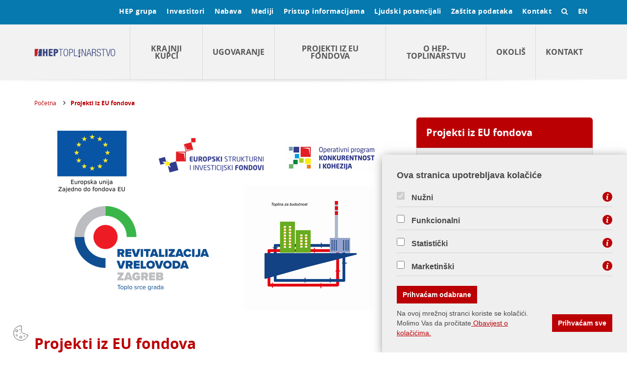

--- FILE ---
content_type: text/html; charset=utf-8
request_url: https://www.hep.hr/toplinarstvo/projekti-iz-eu-fondova/1809
body_size: 10558
content:

<!doctype html>
<!--[if lt IE 7]>      <html class="no-js lt-ie9 lt-ie8 lt-ie7" lang=""> <![endif]-->
<!--[if IE 7]>         <html class="no-js lt-ie9 lt-ie8" lang=""> <![endif]-->
<!--[if IE 8]>         <html class="no-js lt-ie9" lang=""> <![endif]-->
<!--[if gt IE 8]><!-->
<html class="no-js" lang="hr">
<!--<![endif]-->
<head>
        <meta charset="utf-8">   
        
        	<script src="/toplinarstvo//Scripts/gd-cookie.js"></script>
        	<link rel="stylesheet" href="/toplinarstvo//Content/gd-cookie.css" media="all">
                
        <title>HEP-TOPLINARSTVO d.o.o. - Projekti iz EU fondova</title>
         <meta name="keywords" content="" />
        
		<meta property="og:title" content="Projekti iz EU fondova" />
		<meta property="og:type" content="website" />
		<meta property="og:site_name" content="hep.hr"/>
		
	    <meta property="og:image" content="http://www.hep.hr/img/HEP_logo.jpg" />	
	    
		
        <meta name="viewport" content="width=device-width, initial-scale=1">
        <meta name="format-detection" content="telephone=no">
		<link rel="apple-touch-icon" sizes="57x57" href="/toplinarstvo/apple-touch-icon-57x57.png">
		<link rel="apple-touch-icon" sizes="60x60" href="/toplinarstvo/apple-touch-icon-60x60.png">
		<link rel="apple-touch-icon" sizes="72x72" href="/toplinarstvo/apple-touch-icon-72x72.png">
		<link rel="apple-touch-icon" sizes="76x76" href="/toplinarstvo/apple-touch-icon-76x76.png">
		<link rel="apple-touch-icon" sizes="114x114" href="/toplinarstvo/apple-touch-icon-114x114.png">
		<link rel="apple-touch-icon" sizes="120x120" href="/toplinarstvo/apple-touch-icon-120x120.png">
		<link rel="apple-touch-icon" sizes="144x144" href="/toplinarstvo/apple-touch-icon-144x144.png">
		<link rel="apple-touch-icon" sizes="152x152" href="/toplinarstvo/apple-touch-icon-152x152.png">
		<link rel="apple-touch-icon" sizes="180x180" href="/toplinarstvo/apple-touch-icon-180x180.png">
		<link rel="icon" type="image/png" href="/toplinarstvo/favicon-32x32.png" sizes="32x32">
		<link rel="icon" type="image/png" href="/toplinarstvo/android-chrome-192x192.png" sizes="192x192">
		<link rel="icon" type="image/png" href="/toplinarstvo/favicon-96x96.png" sizes="96x96">
		<link rel="icon" type="image/png" href="/toplinarstvo/favicon-16x16.png" sizes="16x16">
		<link rel="manifest" href="/toplinarstvo/manifest.json">
		<link rel="mask-icon" href="/toplinarstvo/safari-pinned-tab.svg">
		<meta name="msapplication-TileColor" content="#da532c">
		<meta name="msapplication-TileImage" content="/toplinarstvo/mstile-144x144.png">
		<meta name="theme-color" content="#ffffff">	
		
		<script src="/toplinarstvo/js/jquery-2.1.4.min.js"></script>
		
		<link href="/toplinarstvo/js/flexnav/css/flexnav.css" rel="stylesheet" type="text/css">
        <script src="/toplinarstvo/js/flexnav/js/jquery.flexnav.js"></script>
        
		<link href="/toplinarstvo/css/reset.css" rel="stylesheet">
        <link href="/toplinarstvo/css/timeline.css" rel="stylesheet">
        <link href="/toplinarstvo/bootstrap-3.3.2-dist/css/bootstrap.min.css" rel="stylesheet" type="text/css">
        <link href="/toplinarstvo/fonts/font.css" rel="stylesheet" type="text/css">
        <link href="/toplinarstvo/fonts/font-awesome-4.3.0/css/font-awesome.min.css" rel="stylesheet" type="text/css">
        <link href="/toplinarstvo/css/normalize.css" rel="stylesheet">
        <link href="/toplinarstvo/css/main.css?v=1" rel="stylesheet">
        <link href="/toplinarstvo/css/print.css" rel="stylesheet">
        <link href="/toplinarstvo/js/pgwslider/pgwslider.css" rel="stylesheet">
        <link href="/toplinarstvo/js/owl/assets/owl.carousel.css" rel="stylesheet">
        <script src="/toplinarstvo/js/owl/owl.carousel.js"></script>            
		<script src="/toplinarstvo/bootstrap-3.3.2-dist/js/bootstrap.min.js"></script>
        <script src="/toplinarstvo/js/modernizr-2.8.3.min.js"></script>
        <script src="/toplinarstvo/js/isMobile.js"></script>
        <script src="/toplinarstvo/js/swiffy.js"></script>
        <script src="/toplinarstvo/js/pgwslider/pgwslider.js"></script>
        <script src="/toplinarstvo/js/jquery.validate.min.js"></script>
        <script src="/toplinarstvo/js/jquery.scrolltabs.js"></script>
        <script src="/toplinarstvo/js/jquery.mousewheel.js"></script>
        <script src="/toplinarstvo/js/timeline.js"></script>
        <script src="/toplinarstvo/js/zoombox.js"></script>
        <script src="/toplinarstvo/js/script.js"></script>
        
        <link href="/toplinarstvo/css/default.css?v=1" rel="stylesheet" type="text/css">
        <link href="/toplinarstvo/css/zoombox.css" rel="stylesheet" type="text/css">
        <link href="/toplinarstvo/css/media-queries.css?v=23" rel="stylesheet" type="text/css">        
        <link href="/toplinarstvo/css/scrolltabs.css" rel="stylesheet" type="text/css">       
        <script src="/toplinarstvo/js/smooth-scroll.js"></script>
        
        
    </head>
    <body>
        <!--[if lt IE 8]>
            <p class="browserupgrade">You are using an <strong>outdated</strong> browser. Please <a href="http://browsehappy.com/">upgrade your browser</a> to improve your experience.</p>
        <![endif]-->
            
    <header id="top">
	    <div class="malimeni hidden-xs hidden-sm">
		    <div class="container">
			    <div class="row">
				    <div class="col-sm-12">
					    <div class="linkovi">
					     
					    	<a href="http://www.hep.hr" target="_blank">HEP grupa</a>
					    <a href='javascript:;' class='odnositoggle' id='p_14'>Investitori</a><a href='javascript:;' class='odnositoggle' id='p_15'>Nabava</a><a href='javascript:;' class='odnositoggle' id='p_16'>Mediji</a><a href='javascript:;' class='odnositoggle' id='p_17'>Pristup informacijama</a><a href='javascript:;' class='odnositoggle' id='p_18'>Ljudski potencijali</a><a href='javascript:;' class='odnositoggle' id='p_3326'>Zaštita podataka</a><a href='javascript:;' class='odnositoggle' id='p_19'>Kontakt</a>					
							
								<a href="/toplinarstvo/en" class="lang">EN</a>
							
							<a href="javascript:;" class="searchtoggle"><span class="fa fa-search"></span></a>
							<div class="clear"></div>
					    </div>
					    <div class="clear"></div>
				    </div>
			    </div>
		    </div>
	    </div>
	    <div class='podlinkovi' id='c_14'><div class='container'><div class='row'><div class='col-md-12'><div class='podlinkoviwrap'><a  href='/investitori/opcenito/289'>Općenito</a><a  href='/investitori/financijska-izvjesca/68'>Financijska izvješća</a><a  href='/investitori/prezentacije/69'>Prezentacije</a><a  href='/investitori/kreditni-rejting/200'>Kreditni rejting</a><a  href='/investitori/vrijednosni-papiri/73'>Vrijednosni papiri</a><a  href='/investitori/korporativno-upravljanje/78'>Korporativno upravljanje</a><div class='clear'></div></div></div></div></div></div><div class='podlinkovi' id='c_15'><div class='container'><div class='row'><div class='col-md-12'><div class='podlinkoviwrap'><a  href='/nabava/elektronicki-racun/100'>Elektronički račun</a><a  href='/nabava/postupci-nabave-90/90'>Postupci nabave</a><a  href='/nabava/sprjecavanje-sukoba-interesa/23'>Sprječavanje sukoba interesa</a><a  href='/nabava/zakonodavni-okvir/22'>Zakonodavni okvir</a><a  href='/nabava/kontakt-293/293'>Kontakt</a><div class='clear'></div></div></div></div></div></div><div class='podlinkovi' id='c_16'><div class='container'><div class='row'><div class='col-md-12'><div class='podlinkoviwrap'><a  href='/mediji/priopcenja/1407'>Priopćenja</a><a  href='/mediji/medijski-centar/103'>Medijski centar</a><a  target='_blank'  href='/mediji/publikacije-104/104'>Publikacije</a><a  href='/mediji/kontakt-105/105'>Kontakt</a><div class='clear'></div></div></div></div></div></div><div class='podlinkovi' id='c_17'><div class='container'><div class='row'><div class='col-md-12'><div class='podlinkoviwrap'><a  href='/pristup-informacijama/sluzbenik-za-informiranje/114'>Službenik za informiranje</a><a  href='/pristup-informacijama/izvjesca-3151/3151'>Izvješća</a><a  href='/pristup-informacijama/obrasci/117'>Obrasci</a><a  href='/pristup-informacijama/propisi/116'>Propisi</a><div class='clear'></div></div></div></div></div></div><div class='podlinkovi' id='c_18'><div class='container'><div class='row'><div class='col-md-12'><div class='podlinkoviwrap'><a  href='/ljudski-potencijali/o-ljudskim-potencijalima/106'>O ljudskim potencijalima</a><a  href='/ljudski-potencijali/praksa-i-stipendije/110'>Praksa i stipendije</a><a  href='/ljudski-potencijali/karijera/107'>Karijera</a><a  target='_blank'  href='/ljudski-potencijali/edukacije/3618'>Edukacije</a><a  href='/ljudski-potencijali/kontakt-111/111'>Kontakt</a><div class='clear'></div></div></div></div></div></div><div class='podlinkovi' id='c_3326'><div class='container'><div class='row'><div class='col-md-12'><div class='podlinkoviwrap'><a  href='/zastita-podataka/zastita-podataka-hep-grupe/3327'>Zaštita podataka HEP grupe</a><a  href='/zastita-podataka/kontakt-3328/3328'>Kontakt</a><div class='clear'></div></div></div></div></div></div><div class='podlinkovi' id='c_19'><div class='container'><div class='row'><div class='col-md-12'><div class='podlinkoviwrap'><a  href='/kontakt/adresar-hep-grupe/112'>Adresar HEP grupe</a><a  href='/kontakt/hep-kontakt-telefoni-za-kupce/113'>HEP kontakt telefoni za kupce</a><div class='clear'></div></div></div></div></div></div>
	    <div class="podlinkovi search">
		    <div class="container">
			    <div class="row">
				    <div class="col-md-12">
					    <div class="podlinkoviwrap">
						    <form action="/toplinarstvo/rezultati-pretrazivanja/8" method="POST" role="search" id="searchforma" name="searchforma">
						    	<input type="hidden" name="trazi" value="1" />
						    	<a href="javascript:;" class="serchbtn pull-right" id="searchbtn">Traži</a> <input type="text" name="pojam" class="form-contol pull-right input_search" value="Upiši...">
						    	<div class="clear"></div>
						    </form>
					    </div>
				    </div>
			    </div>
		    </div>
	    </div>
	    
	    <div class="velikimeni">
		    <div class="container">
			    <div class="row">
				    <div class="col-xs-12 col-md-2 logowrap">
					 
					   	<a href="/toplinarstvo/" id="logo">
					 
					   		<img src="/toplinarstvo/img/HEP_toplinarstvo.svg" alt="HEP grupa d.d." class="img-responsive">
					   </a>
				    </div>
				    <!-- <div class="col-xs-12 sjena visible-xs"></div> -->
				    <div class="col-md-10 hidden-xs hidden-sm" style="display: table;">
				    	<a  href='/toplinarstvo/krajnji-kupci/24' class='glmeni' id='p2_24'>Krajnji kupci</a><a  href='/toplinarstvo/ugovaranje-1607/1607' class='glmeni' id='p2_1607'>Ugovaranje</a><a  href='/toplinarstvo/projekti-iz-eu-fondova/1809' class='glmeni' id='p2_1809'>Projekti iz EU fondova</a><a  href='/toplinarstvo/o-hep-toplinarstvu/1395' class='glmeni' id='p2_1395'>O HEP-Toplinarstvu</a><a  href='/toplinarstvo/okolis/25' class='glmeni' id='p2_25'>Okoliš</a><a  href='/toplinarstvo/kontakt/1408' class='glmeni' id='p2_1408'>Kontakt</a>
				    </div>
			    </div>
		    </div>
	    </div>
	    
	    <div class="mobsearch visible-xs visible-sm">
		    <div class="container" style="position: relative;">
			     <form action="/toplinarstvo/rezultati-pretrazivanja/8" method="POST" role="search" id="searchformamob" name="searchforma">
					<input type="hidden" name="trazi" value="1" />
				    <div class="mobsearchwrap">
				    	<input type="text" name="pojam" class="form-control" value="Traži...">
				    	<a href="javascript:;" class="srchsubmit" id="searchbtnmob"><span class="fa fa-search"></span></a>
				    </div>
			    </form>
			    
					<a href="/toplinarstvo/en" class="lang">EN</a>
				
		    </div>
	    </div>
	    
	    <div class="mobtogglewrap visible-xs visible-sm">
	    	<a href="javascript:;" id="mobtoggle" class="menu-button"><span class="fa fa-bars"></span></a>
	    	<div class="moboactive"></div>
	    </div>
	    
	     <div class='meniexpand' id='c2_24'><div class='container'><div class='row'><div class='col-sm-3'><a  href='/toplinarstvo/krajnji-kupci/cijene-30/30' class='naslov'>Cijene</a></div><div class='col-sm-3'><a  href='/toplinarstvo/krajnji-kupci/mjerenje-potrosnje/1495' class='naslov'>Mjerenje potrošnje</a></div><div class='col-sm-3'><a  href='/toplinarstvo/krajnji-kupci/bez-toplinske-energije-1857/1857' class='naslov'>Bez toplinske energije</a></div><div class='col-sm-3'><a  href='/toplinarstvo/krajnji-kupci/nacini-placanja-racuna/1722' class='naslov'>Načini plaćanja računa</a></div><div class='col-sm-3'><a  target='_blank'  href='/toplinarstvo/krajnji-kupci/moj-racun-toplinarstvo/1734' class='naslov'>Moj račun Toplinarstvo</a></div><div class='col-sm-3'><a  href='/toplinarstvo/krajnji-kupci/razdjelnici/1529' class='naslov'>Razdjelnici</a></div><div class='col-sm-3'><a  target='_blank'  href='/toplinarstvo/krajnji-kupci/ugovaranje/1605' class='naslov'>Ugovaranje</a></div><div class='col-sm-3'><a  href='/toplinarstvo/krajnji-kupci/cesta-pitanja-1410/1410' class='naslov'>Česta pitanja</a></div><div class='col-sm-3'><a  href='/toplinarstvo/krajnji-kupci/savjeti-za-ustedu/1528' class='naslov'>Savjeti za uštedu</a></div><div class='col-sm-3'><a  href='/toplinarstvo/krajnji-kupci/obrasci-i-dokumenti/1693' class='naslov'>Obrasci i dokumenti</a></div><div class='col-sm-3'><a  target='_blank'  href='/toplinarstvo/krajnji-kupci/kontakt-1530/1530' class='naslov'>Kontakt</a></div><div class='col-sm-3'><a  href='/toplinarstvo/krajnji-kupci/oznake-krajnjih-kupaca/31' class='naslov'>Oznake krajnjih kupaca</a><a  href='/toplinarstvo/krajnji-kupci/oznake-krajnjih-kupaca/oznaka-krajnjeg-kupca-t/1694'>Oznaka krajnjeg kupca T </a><a  href='/toplinarstvo/krajnji-kupci/oznake-krajnjih-kupaca/oznaka-krajnjeg-kupca-o/1695'>Oznaka krajnjeg kupca O</a><a  href='/toplinarstvo/krajnji-kupci/oznake-krajnjih-kupaca/oznaka-krajnjeg-kupca-p/1696'>Oznaka krajnjeg kupca P </a><a  href='/toplinarstvo/krajnji-kupci/oznake-krajnjih-kupaca/oznaka-krajnjeg-kupca-l/1697'>Oznaka krajnjeg kupca L </a><a  href='/toplinarstvo/krajnji-kupci/oznake-krajnjih-kupaca/oznaka-krajnjeg-kupca-i/1698'>Oznaka krajnjeg kupca I</a><a  href='/toplinarstvo/krajnji-kupci/oznake-krajnjih-kupaca/oznaka-krajnjeg-kupca-n/1699'>Oznaka krajnjeg kupca N</a><a  href='/toplinarstvo/krajnji-kupci/oznake-krajnjih-kupaca/oznaka-krajnjeg-kupca-a/1700'>Oznaka krajnjeg kupca A </a></div></div></div></div><div class='meniexpand' id='c2_1607'><div class='container'><div class='row'><div class='col-sm-3'><a  href='/toplinarstvo/ugovaranje-1607/ugovor-o-potrosnji-toplinske-energije/1608' class='naslov'>Ugovor o potrošnji toplinske energije</a></div><div class='col-sm-3'><a  href='/toplinarstvo/ugovaranje-1607/ugovor-o-opskrbi-toplinskom-energijom/1609' class='naslov'>Ugovor o opskrbi toplinskom energijom</a></div><div class='col-sm-3'><a  href='/toplinarstvo/ugovaranje-1607/kontakt-1716/1716' class='naslov'>Kontakt</a></div><div class='col-sm-3'><a  target='_blank'  href='/toplinarstvo/ugovaranje-1607/obrasci-i-dokumenti-1717/1717' class='naslov'>Obrasci i dokumenti</a></div></div></div></div><div class='meniexpand' id='c2_1809'><div class='container'><div class='row'><div class='col-sm-3'><a  href='/toplinarstvo/projekti-iz-eu-fondova/revitalizacija-vrelovodne-mreze-na-podrucju-grada-zagreba/1810' class='naslov'>Revitalizacija vrelovodne mreže na području grada Zagreba</a></div><div class='col-sm-3'><a  target='_blank'  href='/toplinarstvo/projekti-iz-eu-fondova/zamjena-spojnog-vrelovoda-od-te-to-osijek-do-toplane-pogona-osijek/1811' class='naslov'>Zamjena spojnog vrelovoda od TE-TO Osijek do Toplane Pogona Osijek </a></div></div></div></div><div class='meniexpand' id='c2_1395'><div class='container'><div class='row'><div class='col-sm-3'><a  href='/toplinarstvo/o-hep-toplinarstvu/osnovni-podaci/1531' class='naslov'>Osnovni podaci</a><a  href='/toplinarstvo/o-hep-toplinarstvu/osnovni-podaci/misija-vizija-i-strateski-ciljevi/1684'>Misija, vizija i strateški ciljevi</a><a  href='/toplinarstvo/o-hep-toplinarstvu/osnovni-podaci/sustavi-upravljanja/1705'>Sustavi upravljanja</a></div><div class='col-sm-3'><a  href='/toplinarstvo/o-hep-toplinarstvu/djelatnosti/1532' class='naslov'>Djelatnosti</a><a  href='/toplinarstvo/o-hep-toplinarstvu/djelatnosti/djelatnost-proizvodnje-toplinske-energije/1661'>Djelatnost proizvodnje toplinske energije</a><a  href='/toplinarstvo/o-hep-toplinarstvu/djelatnosti/djelatnost-distribucije-toplinske-energije/1662'>Djelatnost distribucije toplinske energije</a><a  href='/toplinarstvo/o-hep-toplinarstvu/djelatnosti/djelatnost-opskrbe-toplinskom-energijom/1663'>Djelatnost opskrbe toplinskom energijom</a><a  href='/toplinarstvo/o-hep-toplinarstvu/djelatnosti/djelatnost-kupca-toplinske-energije/1664'>Djelatnost kupca toplinske energije</a></div><div class='col-sm-3'><a  href='/toplinarstvo/o-hep-toplinarstvu/organizacija/1533' class='naslov'>Organizacija</a><a  href='/toplinarstvo/o-hep-toplinarstvu/organizacija/skupstina-i-nadzorni-odbor/1541'>Skupština i Nadzorni odbor</a><a  href='/toplinarstvo/o-hep-toplinarstvu/organizacija/uprava-i-direktori/1542'>Uprava i direktori</a></div><div class='col-sm-3'><a  href='/toplinarstvo/o-hep-toplinarstvu/financijska-izvjesca/1739' class='naslov'>Financijska izvješća</a></div><div class='col-sm-3'><a  href='/toplinarstvo/o-hep-toplinarstvu/propisi/1539' class='naslov'>Propisi</a></div><div class='col-sm-3'><a  target='_blank'  href='/toplinarstvo/o-hep-toplinarstvu/obrasci-i-dokumenti-1535/1535' class='naslov'>Obrasci i dokumenti</a></div><div class='col-sm-3'><a  target='_blank'  href='/toplinarstvo/o-hep-toplinarstvu/publikacije/1537' class='naslov'>Publikacije</a></div><div class='col-sm-3'><a  href='/toplinarstvo/o-hep-toplinarstvu/povijest/1536' class='naslov'>Povijest</a></div><div class='col-sm-3'><a  href='/toplinarstvo/o-hep-toplinarstvu/pojmovnik/1538' class='naslov'>Pojmovnik</a></div><div class='col-sm-3'><a  href='/toplinarstvo/o-hep-toplinarstvu/zastita-osobnih-podataka/1703' class='naslov'>Zaštita osobnih podataka</a></div><div class='col-sm-3'><a  href='/toplinarstvo/o-hep-toplinarstvu/kontakti/1540' class='naslov'>Kontakti</a></div></div></div></div><div class='meniexpand' id='c2_25'><div class='container'><div class='row'><div class='col-sm-3'><a  href='/toplinarstvo/okolis/utjecaj-na-okolis/52' class='naslov'>Utjecaj na okoliš</a></div></div></div></div>

			
		<ul class="mobmenu flexnav" data-breakpoint="991">
			<li class='plavi root'><a href='/investitori/14'>Investitori</a><ul><li class='plavi podgrupa'><a href='/investitori/opcenito/289'>Općenito</a></li><li class='plavi podgrupa'><a href='/investitori/financijska-izvjesca/68'>Financijska izvješća</a></li><li class='plavi podgrupa'><a href='/investitori/prezentacije/69'>Prezentacije</a></li><li class='plavi podgrupa'><a href='/investitori/kreditni-rejting/200'>Kreditni rejting</a></li><li class='plavi podgrupa'><a href='/investitori/vrijednosni-papiri/73'>Vrijednosni papiri</a></li><li class='plavi podgrupa'><a href='/investitori/korporativno-upravljanje/78'>Korporativno upravljanje</a></li></ul></li><li class='plavi root'><a href='/nabava/15'>Nabava</a><ul><li class='plavi podgrupa'><a href='/nabava/elektronicki-racun/100'>Elektronički račun</a></li><li class='plavi podgrupa'><a href='/nabava/postupci-nabave-90/90'>Postupci nabave</a></li><li class='plavi podgrupa'><a href='/nabava/sprjecavanje-sukoba-interesa/23'>Sprječavanje sukoba interesa</a></li><li class='plavi podgrupa'><a href='/nabava/zakonodavni-okvir/22'>Zakonodavni okvir</a></li><li class='plavi podgrupa'><a href='/nabava/kontakt-293/293'>Kontakt</a></li></ul></li><li class='plavi root'><a href='/mediji/16'>Mediji</a><ul><li class='plavi podgrupa'><a href='/mediji/priopcenja/1407'>Priopćenja</a></li><li class='plavi podgrupa'><a href='/mediji/medijski-centar/103'>Medijski centar</a></li><li class='plavi podgrupa'><a href='/mediji/publikacije-104/104'>Publikacije</a></li><li class='plavi podgrupa'><a href='/mediji/kontakt-105/105'>Kontakt</a></li></ul></li><li class='plavi root'><a href='/pristup-informacijama/17'>Pristup informacijama</a><ul><li class='plavi podgrupa'><a href='/pristup-informacijama/sluzbenik-za-informiranje/114'>Službenik za informiranje</a></li><li class='plavi podgrupa'><a href='/pristup-informacijama/izvjesca-3151/3151'>Izvješća</a></li><li class='plavi podgrupa'><a href='/pristup-informacijama/obrasci/117'>Obrasci</a></li><li class='plavi podgrupa'><a href='/pristup-informacijama/propisi/116'>Propisi</a></li></ul></li><li class='plavi root'><a href='/ljudski-potencijali/18'>Ljudski potencijali</a><ul><li class='plavi podgrupa'><a href='/ljudski-potencijali/o-ljudskim-potencijalima/106'>O ljudskim potencijalima</a></li><li class='plavi podgrupa'><a href='/ljudski-potencijali/praksa-i-stipendije/110'>Praksa i stipendije</a></li><li class='plavi podgrupa'><a href='/ljudski-potencijali/karijera/107'>Karijera</a></li><li class='plavi podgrupa'><a href='/ljudski-potencijali/edukacije/3618'>Edukacije</a></li><li class='plavi podgrupa'><a href='/ljudski-potencijali/kontakt-111/111'>Kontakt</a></li></ul></li><li class='plavi root'><a href='/zastita-podataka/3326'>Zaštita podataka</a><ul><li class='plavi podgrupa'><a href='/zastita-podataka/zastita-podataka-hep-grupe/3327'>Zaštita podataka HEP grupe</a></li><li class='plavi podgrupa'><a href='/zastita-podataka/kontakt-3328/3328'>Kontakt</a></li></ul></li><li class='plavi root'><a href='/kontakt/19'>Kontakt</a><ul><li class='plavi podgrupa'><a href='/kontakt/adresar-hep-grupe/112'>Adresar HEP grupe</a></li><li class='plavi podgrupa'><a href='/kontakt/hep-kontakt-telefoni-za-kupce/113'>HEP kontakt telefoni za kupce</a></li></ul></li>
			<li class='bijeli root'><a href='/toplinarstvo/krajnji-kupci/24'>Krajnji kupci</a><ul><li class='bijeli podgrupa'><a href='/toplinarstvo/krajnji-kupci/cijene-30/30'>Cijene</a></li><li class='bijeli podgrupa'><a href='/toplinarstvo/krajnji-kupci/mjerenje-potrosnje/1495'>Mjerenje potrošnje</a></li><li class='bijeli podgrupa'><a href='/toplinarstvo/krajnji-kupci/bez-toplinske-energije-1857/1857'>Bez toplinske energije</a></li><li class='bijeli podgrupa'><a href='/toplinarstvo/krajnji-kupci/nacini-placanja-racuna/1722'>Načini plaćanja računa</a></li><li class='bijeli podgrupa'><a href='/toplinarstvo/krajnji-kupci/moj-racun-toplinarstvo/1734'>Moj račun Toplinarstvo</a></li><li class='bijeli podgrupa'><a href='/toplinarstvo/krajnji-kupci/razdjelnici/1529'>Razdjelnici</a></li><li class='bijeli podgrupa'><a href='/toplinarstvo/krajnji-kupci/ugovaranje/1605'>Ugovaranje</a></li><li class='bijeli podgrupa'><a href='/toplinarstvo/krajnji-kupci/cesta-pitanja-1410/1410'>Česta pitanja</a></li><li class='bijeli podgrupa'><a href='/toplinarstvo/krajnji-kupci/savjeti-za-ustedu/1528'>Savjeti za uštedu</a></li><li class='bijeli podgrupa'><a href='/toplinarstvo/krajnji-kupci/obrasci-i-dokumenti/1693'>Obrasci i dokumenti</a></li><li class='bijeli podgrupa'><a href='/toplinarstvo/krajnji-kupci/kontakt-1530/1530'>Kontakt</a></li><li class='bijeli podgrupa'><a href='/toplinarstvo/krajnji-kupci/oznake-krajnjih-kupaca/31'>Oznake krajnjih kupaca</a></li></ul></li><li class='bijeli root'><a href='/toplinarstvo/ugovaranje-1607/1607'>Ugovaranje</a><ul><li class='bijeli podgrupa'><a href='/toplinarstvo/ugovaranje-1607/ugovor-o-potrosnji-toplinske-energije/1608'>Ugovor o potrošnji toplinske energije</a></li><li class='bijeli podgrupa'><a href='/toplinarstvo/ugovaranje-1607/ugovor-o-opskrbi-toplinskom-energijom/1609'>Ugovor o opskrbi toplinskom energijom</a></li><li class='bijeli podgrupa'><a href='/toplinarstvo/ugovaranje-1607/kontakt-1716/1716'>Kontakt</a></li><li class='bijeli podgrupa'><a href='/toplinarstvo/ugovaranje-1607/obrasci-i-dokumenti-1717/1717'>Obrasci i dokumenti</a></li></ul></li><li class='bijeli root'><a href='/toplinarstvo/projekti-iz-eu-fondova/1809'>Projekti iz EU fondova</a><ul><li class='bijeli podgrupa'><a href='/toplinarstvo/projekti-iz-eu-fondova/revitalizacija-vrelovodne-mreze-na-podrucju-grada-zagreba/1810'>Revitalizacija vrelovodne mreže na području grada Zagreba</a></li><li class='bijeli podgrupa'><a href='/toplinarstvo/projekti-iz-eu-fondova/zamjena-spojnog-vrelovoda-od-te-to-osijek-do-toplane-pogona-osijek/1811'>Zamjena spojnog vrelovoda od TE-TO Osijek do Toplane Pogona Osijek </a></li></ul></li><li class='bijeli root'><a href='/toplinarstvo/o-hep-toplinarstvu/1395'>O HEP-Toplinarstvu</a><ul><li class='bijeli podgrupa'><a href='/toplinarstvo/o-hep-toplinarstvu/osnovni-podaci/1531'>Osnovni podaci</a></li><li class='bijeli podgrupa'><a href='/toplinarstvo/o-hep-toplinarstvu/djelatnosti/1532'>Djelatnosti</a></li><li class='bijeli podgrupa'><a href='/toplinarstvo/o-hep-toplinarstvu/organizacija/1533'>Organizacija</a></li><li class='bijeli podgrupa'><a href='/toplinarstvo/o-hep-toplinarstvu/financijska-izvjesca/1739'>Financijska izvješća</a></li><li class='bijeli podgrupa'><a href='/toplinarstvo/o-hep-toplinarstvu/propisi/1539'>Propisi</a></li><li class='bijeli podgrupa'><a href='/toplinarstvo/o-hep-toplinarstvu/obrasci-i-dokumenti-1535/1535'>Obrasci i dokumenti</a></li><li class='bijeli podgrupa'><a href='/toplinarstvo/o-hep-toplinarstvu/publikacije/1537'>Publikacije</a></li><li class='bijeli podgrupa'><a href='/toplinarstvo/o-hep-toplinarstvu/povijest/1536'>Povijest</a></li><li class='bijeli podgrupa'><a href='/toplinarstvo/o-hep-toplinarstvu/pojmovnik/1538'>Pojmovnik</a></li><li class='bijeli podgrupa'><a href='/toplinarstvo/o-hep-toplinarstvu/zastita-osobnih-podataka/1703'>Zaštita osobnih podataka</a></li><li class='bijeli podgrupa'><a href='/toplinarstvo/o-hep-toplinarstvu/kontakti/1540'>Kontakti</a></li></ul></li><li class='bijeli root'><a href='/toplinarstvo/okolis/25'>Okoliš</a><ul><li class='bijeli podgrupa'><a href='/toplinarstvo/okolis/utjecaj-na-okolis/52'>Utjecaj na okoliš</a></li></ul></li><li class='bijeli root'><a href='/toplinarstvo/kontakt/1408'>Kontakt</a></li>
			<li class="grupa root"><a href="http://www.hep.hr" target="_blank">HEP grupa</a></li>
	    </ul>
		
	    	
	    <div class="sjena"></div>
	    	
	    
    </header>
    
    	<div class="sadrzaj">
			<div class="container">
				<div class="row">
					<div class="col-xs-12">				
						<div class="bredkramb hidden-xs">
							<div xmlns:v="http://rdf.data-vocabulary.org/#">
							
								<ul itemprop="breadcrumb">								
									<li typeof="v:Breadcrumb" ><a href="/toplinarstvo/" rel="v:url" property="v:title" class="pull-left">Početna</a> <span class="fa fa-angle-right pull-right"></span></li>
									<li typeof="v:Breadcrumb"><a class='aktivna pull-left' property="v:title" rel="v:url" href="/toplinarstvo/projekti-iz-eu-fondova/1809">Projekti iz EU fondova</a></li>
								</ul>
								<div class="clear"></div>
							</div>
						</div>					
					</div>
				</div>
				
					<div class="row kolone">
												
							<div class="col-md-8">
						
									<img src="/toplinarstvo/UserdocsImages//dokumenti/projekti_iz_EU_fondova/EU_projekti_toplinarstvo.jpg" alt="Projekti iz EU fondova" class="img-responsive border glavnaslika">		
								
							
							<div class="lijevo">
																															
								<h1 class="naslov">Projekti iz EU fondova</h1>	
									
									<div role="tabpanel" class="tab-pane active" id="home">
								
								
									<div>
										
											<div class="tekst">	
										HEP-Toplinarstvo provodi velike investicijske projekte sufinancirane bespovratnim sredstvima Europske unije, Europskog fonda za regionalni razvoj. Više o projektima pročitajte u nastavku.<br>
&nbsp;<br>
<a href="https://www.hep.hr/toplinarstvo/projekti-iz-eu-fondova/revitalizacija-vrelovodne-mreze-na-podrucju-grada-zagreba/1810" target="_blank"><strong>Projekt Revitalizacija vrelovodne mreže na području grada Zagreba</strong></a> <strong>-</strong>&nbsp; u sklopu provedbe ovog projekta mijenja se gotovo trećina zastarjele zagrebačke vrelovodne mreže, što će povećati pouzdanost i sigurnost opskrbe krajnjih kupaca toplinskom energijom. Radi se o najvećem projektu u povijesti centralnog toplinskog sustava grada Zagreba. U razdoblju od 2021. do 2023. godine revitalizirano je 40 kilometara zagrebačke vrelovodne mreže, a u razdoblju od 2024. do 2026. godine planira se zamijeniti 26,2 kilometara dotrajale vrelovodne mreže. Informacije o terminima obustava isporuke tople vode zbog radova revitalizacije možete pronaći na sljedećoj <a href="https://www.hep.hr/toplinarstvo/krajnji-kupci/bez-toplinske-energije-1857/1857">poveznici</a>.&nbsp;<br>
<br>
<a href="https://vrelovod-osijek.com.hr/" target="_blank"><strong>Projekt Zamjena spojnog vrelovoda od TE-TO Osijek do Toplane Pogona Osijek</strong></a> &ndash;ukupna vrijednost projekta je 12,3 milijuna eura, od čega 6,1 milijun eura bespovratnih EU sredstava. Ciljevi projekta su veća energetska učinkovitost sustava, nastavak pouzdane opskrbe krajnjih kupaca toplinskom energijom i smanjenje emisija štetnih tvari u okoliš.<br type="_moz">
<br>
<br>
&nbsp;
										</div>
									</div>							
								</div>
							</div>
						</div>
						
						<!-- desna strana -->
						<div class="col-md-4 desno">
							
							 	
							<ul class="box">
								<li><a href='/toplinarstvo/projekti-iz-eu-fondova/1809' class='root'>Projekti iz EU fondova</a></li><li><a href='/toplinarstvo/projekti-iz-eu-fondova/revitalizacija-vrelovodne-mreze-na-podrucju-grada-zagreba/1810' >Revitalizacija vrelovodne mreže na području grada Zagreba</a></li><li><a href='https://vrelovod-osijek.com.hr/'  target='_blank' class='last'>Zamjena spojnog vrelovoda od TE-TO Osijek do Toplane Pogona Osijek </a></li>
								
								
							</ul>
							 	
							  
						
							
							<ul class="box">
								<li><a href='javascript:;' class='root'>Poveznice</a></li><li><a href='https://mojracun.hep.hr/toplinarstvo/index.html'  target='_blank'>Moj račun</a></li><li><a href='https://www.hep.hr/toplinarstvo/krajnji-kupci/oznake-krajnjih-kupaca/31'  target='_blank'>Oznake krajnjih kupaca</a></li><li><a href='https://www.hep.hr/toplinarstvo/kontakt/1408'  target='_blank' class='last'>Kontakt</a></li>
							</ul>
							
							<ul class="box">
								<li><a href="/toplinarstvo/novosti/9" class="root">Novosti</a></li>
								<li><a href='/toplinarstvo/obustava-isporuke-toplinske-energije-za-istocni-dio-zagreba/3919'> Obustava isporuke toplinske energije za istočni dio Zagreba  </a></li><li><a href='/hep-trazi-nove-mlade-strucnjake-stipendije-od-200-do-350-eura/3866'>HEP traži nove mlade stručnjake - stipendije od 200 do 350 eura</a></li><li><a href='/toplinarstvo/hep-toplinarstvo-zapocinje-s-ukljucivanjem-grijanja-u-ogrjevnoj-sezoni-2025-2026/3918' class='last'>HEP-Toplinarstvo započinje s uključivanjem grijanja u ogrjevnoj sezoni 2025./2026.                </a></li>
							</ul>
							
						</div>
						
						
					</div>
				
			</div>
		</div>
    
    
   
    
    <footer>
	    <div class="container">
		    <div class="row">
		    	<div class='col-md-3'><ul><li><a href='/toplinarstvo/krajnji-kupci/24' class='root'>Krajnji kupci</a><ul><li><a href='/toplinarstvo/krajnji-kupci/cijene-30/30' class='podgrupa'>Cijene</a></li><li><a href='/toplinarstvo/krajnji-kupci/mjerenje-potrosnje/1495' class='podgrupa'>Mjerenje potrošnje</a></li><li><a href='/toplinarstvo/krajnji-kupci/bez-toplinske-energije-1857/1857' class='podgrupa'>Bez toplinske energije</a></li><li><a href='/toplinarstvo/krajnji-kupci/nacini-placanja-racuna/1722' class='podgrupa'>Načini plaćanja računa</a></li><li><a href='/toplinarstvo/krajnji-kupci/moj-racun-toplinarstvo/1734' class='podgrupa'>Moj račun Toplinarstvo</a></li><li><a href='/toplinarstvo/krajnji-kupci/razdjelnici/1529' class='podgrupa'>Razdjelnici</a></li><li><a href='/toplinarstvo/krajnji-kupci/ugovaranje/1605' class='podgrupa'>Ugovaranje</a></li><li><a href='/toplinarstvo/krajnji-kupci/cesta-pitanja-1410/1410' class='podgrupa'>Česta pitanja</a><ul></ul></li><li><a href='/toplinarstvo/krajnji-kupci/savjeti-za-ustedu/1528' class='podgrupa'>Savjeti za uštedu</a></li><li><a href='/toplinarstvo/krajnji-kupci/obrasci-i-dokumenti/1693' class='podgrupa'>Obrasci i dokumenti</a></li><li><a href='/toplinarstvo/krajnji-kupci/kontakt-1530/1530' class='podgrupa'>Kontakt</a></li><li><a href='/toplinarstvo/krajnji-kupci/oznake-krajnjih-kupaca/31' class='podgrupa'>Oznake krajnjih kupaca</a><ul><li><a href='/toplinarstvo/krajnji-kupci/oznake-krajnjih-kupaca/oznaka-krajnjeg-kupca-t/1694'>Oznaka krajnjeg kupca T </a></li><li><a href='/toplinarstvo/krajnji-kupci/oznake-krajnjih-kupaca/oznaka-krajnjeg-kupca-o/1695'>Oznaka krajnjeg kupca O</a></li><li><a href='/toplinarstvo/krajnji-kupci/oznake-krajnjih-kupaca/oznaka-krajnjeg-kupca-p/1696'>Oznaka krajnjeg kupca P </a></li><li><a href='/toplinarstvo/krajnji-kupci/oznake-krajnjih-kupaca/oznaka-krajnjeg-kupca-l/1697'>Oznaka krajnjeg kupca L </a></li><li><a href='/toplinarstvo/krajnji-kupci/oznake-krajnjih-kupaca/oznaka-krajnjeg-kupca-i/1698'>Oznaka krajnjeg kupca I</a></li><li><a href='/toplinarstvo/krajnji-kupci/oznake-krajnjih-kupaca/oznaka-krajnjeg-kupca-n/1699'>Oznaka krajnjeg kupca N</a></li><li><a href='/toplinarstvo/krajnji-kupci/oznake-krajnjih-kupaca/oznaka-krajnjeg-kupca-a/1700'>Oznaka krajnjeg kupca A </a></li></ul></li></ul></li></ul></div><div class='col-md-3'><ul><li><a href='/toplinarstvo/ugovaranje-1607/1607' class='root'>Ugovaranje</a><ul><li><a href='/toplinarstvo/ugovaranje-1607/ugovor-o-potrosnji-toplinske-energije/1608' class='podgrupa'>Ugovor o potrošnji toplinske energije</a></li><li><a href='/toplinarstvo/ugovaranje-1607/ugovor-o-opskrbi-toplinskom-energijom/1609' class='podgrupa'>Ugovor o opskrbi toplinskom energijom</a></li><li><a href='/toplinarstvo/ugovaranje-1607/kontakt-1716/1716' class='podgrupa'>Kontakt</a></li><li><a href='/toplinarstvo/ugovaranje-1607/obrasci-i-dokumenti-1717/1717' class='podgrupa'>Obrasci i dokumenti</a></li></ul></li></ul></div><div class='col-md-3'><ul><li><a href='/toplinarstvo/projekti-iz-eu-fondova/1809' class='root'>Projekti iz EU fondova</a><ul><li><a href='/toplinarstvo/projekti-iz-eu-fondova/revitalizacija-vrelovodne-mreze-na-podrucju-grada-zagreba/1810'>Revitalizacija vrelovodne mreže na području grada Zagreba</a></li><li><a href='/toplinarstvo/projekti-iz-eu-fondova/zamjena-spojnog-vrelovoda-od-te-to-osijek-do-toplane-pogona-osijek/1811'>Zamjena spojnog vrelovoda od TE-TO Osijek do Toplane Pogona Osijek </a></li></ul></li><li><a href='/toplinarstvo/o-hep-toplinarstvu/1395' class='root'>O HEP-Toplinarstvu</a><ul><li><a href='/toplinarstvo/o-hep-toplinarstvu/osnovni-podaci/1531'>Osnovni podaci</a></li><li><a href='/toplinarstvo/o-hep-toplinarstvu/djelatnosti/1532'>Djelatnosti</a></li><li><a href='/toplinarstvo/o-hep-toplinarstvu/organizacija/1533'>Organizacija</a></li><li><a href='/toplinarstvo/o-hep-toplinarstvu/financijska-izvjesca/1739'>Financijska izvješća</a></li><li><a href='/toplinarstvo/o-hep-toplinarstvu/propisi/1539'>Propisi</a></li><li><a href='/toplinarstvo/o-hep-toplinarstvu/obrasci-i-dokumenti-1535/1535'>Obrasci i dokumenti</a></li><li><a href='/toplinarstvo/o-hep-toplinarstvu/publikacije/1537'>Publikacije</a></li><li><a href='/toplinarstvo/o-hep-toplinarstvu/povijest/1536'>Povijest</a></li><li><a href='/toplinarstvo/o-hep-toplinarstvu/pojmovnik/1538'>Pojmovnik</a></li><li><a href='/toplinarstvo/o-hep-toplinarstvu/zastita-osobnih-podataka/1703'>Zaštita osobnih podataka</a></li><li><a href='/toplinarstvo/o-hep-toplinarstvu/kontakti/1540'>Kontakti</a></li></ul></li><li><a href='/toplinarstvo/okolis/25' class='root'>Okoliš</a><ul><li><a href='/toplinarstvo/okolis/utjecaj-na-okolis/52'>Utjecaj na okoliš</a></li></ul></li></ul></div><div class='col-md-3'><ul><li><a href='/toplinarstvo/kontakt/1408' class='root'>Kontakt</a><ul></ul></li></ul></div>
			    <div class="col-xs-12">
				    <div class="KontaktNaslov">KONTAKT 
					<div class="soc">
						<a href="https://www.youtube.com/channel/UCT9b6HXGE0-jNz1-LVzw1gA" class="youtube pull-right" target="_blank"><span class="fa fa-youtube-square"></span></a>	
					</div>
					<span class="tel">besplatni info telefon - <a href="tel://08001003">0800 1003</a></span> 					
					
					</div>
				    
				    <div class="kontakttekst">HEP-TOPLINARSTVO d.o.o., Miševečka 15a, 10000 Zagreb <br><br>fax: 01 61 31 966</div>
				</div>
		    </div>
	    </div>
	    <div class="foodno">
		    <div class="container">
			    <div class="row">
				    <div class="col-sm-4">© Copyright 2016. HEP d.d.</div>
				    <div class="col-sm-4"><a href="/toplinarstvo/impressum/28" class="impressum">Impressum</a></div>
				    <div class="col-sm-4"><div class="vrhWrap pull-right"><a href="#top" data-scroll  class="vrh">povratak na vrh</a></div></div>
				</div>    
		    </div>
	    </div>		
    </footer>
	
    
    <script>
	  (function(i,s,o,g,r,a,m){i['GoogleAnalyticsObject']=r;i[r]=i[r]||function(){
	  (i[r].q=i[r].q||[]).push(arguments)},i[r].l=1*new Date();a=s.createElement(o),
	  m=s.getElementsByTagName(o)[0];a.async=1;a.src=g;m.parentNode.insertBefore(a,m)
	  })(window,document,'script','https://www.google-analytics.com/analytics.js','ga');
	
	  ga('create', 'UA-80118328-6', 'auto');
	  ga('create', 'UA-85346261-33', 'auto',{'name': 'gdizajn'});
	  ga('send', 'pageview');
	  ga('gdizajn.send', 'pageview');

	</script>
    	
	
	<div class="modal modalSifraKrajnjegKupca" tabindex="-1" role="dialog">
	   <div class="modal-dialog veci" role="document">
		  <div class="modal-content">
			 <div class="modal-body">
				<img alt="" class="img_responsive" data-fileid="2020" src="https://www.hep.hr/toplinarstvo/img/sifra_KK.PNG">
			 </div>
			 <div class="modal-footer">
				<button type="button" class="btn btn-secondary" data-dismiss="modal">Zatvori</button>
			 </div>
		  </div>
	   </div>
	</div>

	<div class="modal modalSuc" tabindex="-1" role="dialog">
	   <div class="modal-dialog veci" role="document">
		  <div class="modal-content">
			 <div class="modal-body">
				<img alt="" class="img_responsive" data-fileid="2020" src="https://www.hep.hr/toplinarstvo/img/OIB_KK.PNG">
			 </div>
			 <div class="modal-footer">
				<button type="button" class="btn btn-secondary" data-dismiss="modal">Zatvori</button>
			 </div>
		  </div>
	   </div>
	</div>	
	
	<div class="modal modalAdresaGrad" tabindex="-1" role="dialog">
	   <div class="modal-dialog veci" role="document">
		  <div class="modal-content">
			 <div class="modal-body">
				<img alt="" class="img_responsive" data-fileid="2020" src="https://www.hep.hr/toplinarstvo/img/adresa-i-grad_SUC-slika-za-web-obrazac.png">
			 </div>
			 <div class="modal-footer">
				<button type="button" class="btn btn-secondary" data-dismiss="modal">Zatvori</button>
			 </div>
		  </div>
	   </div>
	</div>		
	
    </body>
    
    
	
	
</html>


--- FILE ---
content_type: text/css
request_url: https://www.hep.hr/toplinarstvo//Content/gd-cookie.css
body_size: 1315
content:
.gdc-container {
    position: fixed;
    min-height: 100px;
    width: 500px;
    right: 0;
    bottom: 0;
    background-color: rgba(239, 239, 239, 1);
    padding: 30px;
	max-height: 70vh;
    overflow-y: auto;
    z-index: 9999 !important;
    box-shadow: 3px 5px 20px 0px rgba(0,0,0, .5);
	font-family: 'Segoe UI', Tahoma, Geneva, Verdana, sans-serif;
}

.gdc-content-extra{
    width: 100%;
	/*display:none;*/
}

.gdc-title{
	font-size: 18px;
	font-weight: 700;
	margin-bottom: 15px;
}

.gdc-close {
	display: none;
}

.gdc-description {
	font-style: normal;
	max-width: 65%;
}

.gdc-content{
	max-width: 100%;
    display: flex;
    justify-content: space-between;
    align-items: center;
}

.gdc-button {
    background-color: #bb0004;
    color: #fff;
	font-weight: bold;
    padding: 8px 12px;
    cursor: pointer;
	-webkit-transition: all .3s ease-out;
	transition: all .3s ease-out;
}

.gdc-button:hover {
    background-color: rgba(0, 0, 0, .25);    
}

.gdc-description a {text-decoration: underline;color:#bb0004; }

.gdc-button-odabrani {
	color: #fff;
    background-color: #bb0004;
	font-weight: bold;
    padding: 8px 12px;
    cursor: pointer;
	margin: 10px 0;
	-webkit-transition: all .3s ease-out;
	transition: all .3s ease-out;
	width: auto;
    display: inline-block;
}

.gdc-button-odabrani:hover {
	background-color: rgba(0, 0, 0, .25);
}

.gdc-smallTxt {
	font-size:13px;
	display:none;
	margin-bottom:15px;
}

.gdc-button.gdc1 {
	right: 220px;
}

.gdc-options {
    margin: 10px 0;
}

.gds-checkbox-label{
    display: inline-block;
	font-size: 16px;
}

.gdc-options input[type=checkbox]:checked+label::before,
.gdc-options input[type=checkbox]+label::before {
	display: none;
}

.gdc-options input[type=checkbox]+label {
	line-height: 1;
    top: -6px;
	padding-left: 14px;
	margin: 10px 0;
}

.gdc-options input[type="checkbox"] {
	width: 16px;
	height: 16px;
	opacity:1;
	display:inline;
	position: relative;
	top: -1px;
	appearance: auto;
}

.gdc-options .gds-checkbox[disabled="disabled"] {
    cursor: not-allowed;
}


.gdc-cookieSettings {
    position: fixed;
    bottom: 17px;
    left: 20px;
    width: 45px;
    height: 45px;
    z-index: 9998;
    cursor: pointer;
    background: url(../img/cookies.svg) 50% 50% no-repeat;
}

.gdc-smallTxt-splitter {
	height:1px;
	border-bottom: solid 1px  #d3d3d3;
	clear:both;
	margin-bottom: 10px;
}

.gdc-smallTxt-expander {
	float:right;
	cursor:pointer;
	color: #fff !important;
	font-size: 20px;
}


.gdc-smallTxt-expander svg{
	fill: #fff;
}

.gdc-info-ico {
	width: 20px;
	height: 20px;
	display: inline-block;
	background: url(../img/info.svg) 50% 50% no-repeat;
	background-size: 17px auto;
}

.gdc-info-icon-bkg{
	fill: #bb0004;
	color: #fff;
}

@media screen and (max-width: 1249px) {
	.gdc-button.gdc2,
	.gdc-button.gdc1 {
		position: relative;
		-webkit-transform: none;
		transform: none;
		top: auto;
		right: auto;
		display: inline-block;
		margin-top: 10px;
	}
	
	.gdc-button.gdc1 {
		margin-right: 15px;
	}
}

@media screen and (max-width: 767px) {
	
	.gdc-container {
		padding: 15px;
		width: 100%;
	}
		
	.gdc-description,
	.gds-checkbox-label,
	.gdc-button {
		font-size: 14px;
	}
	
	.gdc-cookieSettings {z-index:9998;}

	.gdc-options {
		margin-right: 10px;
		margin-top: 20px;
	}

	.gdc-title {
		padding-right: 40px;
	}

	.gdc-close {
		display: inline-block;
		position: absolute;
		right: 28px;
		top: 18px;
		cursor: pointer;
	}

}


@media screen and (max-width: 479px) {
	.gdc-description {
		max-width: 100%;
		padding: 0 0 10px 0;
	}

	.gdc-content {
		flex-wrap: wrap;
	}

	.gdc-title {
		margin-bottom: 5px;
	}

}




--- FILE ---
content_type: text/css
request_url: https://www.hep.hr/toplinarstvo/fonts/font.css
body_size: 162
content:
/* Generated by Font Squirrel (http://www.fontsquirrel.com) on March 25, 2015 */



@font-face {
    font-family: 'open_sansbold';
    src: url('OpenSans-Bold-webfont.eot');
    src: url('OpenSans-Bold-webfont.eot?#iefix') format('embedded-opentype'),
         url('OpenSans-Bold-webfont.woff2') format('woff2'),
         url('OpenSans-Bold-webfont.woff') format('woff'),
         url('OpenSans-Bold-webfont.ttf') format('truetype');
    font-weight: normal;
    font-style: normal;

}

@font-face {
    font-family: 'open_sansregular';
    src: url('OpenSans-Regular-webfont.eot');
    src: url('OpenSans-Regular-webfont.eot?#iefix') format('embedded-opentype'),
         url('OpenSans-Regular-webfont.woff2') format('woff2'),
         url('OpenSans-Regular-webfont.woff') format('woff'),
         url('OpenSans-Regular-webfont.ttf') format('truetype');
    font-weight: normal;
    font-style: normal;

}

--- FILE ---
content_type: text/css
request_url: https://www.hep.hr/toplinarstvo/css/default.css?v=1
body_size: 8173
content:
/* ==========================================================================
   Author's custom styles
   ========================================================================== */
   
   

    
body {
	width: 100%;
	height: 100%;
	padding: 0;
	margin: 0;
	font-family: Arial, Sans-serif;
	font-size: 14px;
	color: #464646;
}
html {
	width: 100%;
	height: 100%;
	-webkit-text-size-adjust: none;
	-webkit-font-smoothing: antialiased;
}
h1, h2, h3, h4, h5, h6 {
	margin: 0;
	font-weight: inherit;
}
a {
	color: #bb0004;
}
a img {
	border: none;
}
a, a:visited {
	text-decoration: none;
}
a:hover, a:active {
	outline: none;
	text-decoration: none;
	color: #b4d7e7;
}
/*a.active {
	text-decoration: none;
	transition: all 0.3s linear;
	transition: color .2s ease-out, background 0.5s ease-in;
}*/


a:focus {
	outline: none;
	text-decoration: none;
}
.clear {
	height: 1px;
	line-height: 0;
	font-size: 1px;
	clear: both;
}
img {
	border: none;
}
a:hover, a:hover span {
	transition: all 0.2s ease-in;
}
.margtop15 {
	margin-top: 15px;
}
.pad0 {
	padding: 0px;
}
/*-------------------------------------------------------------*/
/*-------------------------------------------------------------*/

/* header */
header {
	position: relative;
}
#logo {
	display: block;
	margin-top: 5px;
	margin-top: 48px;
}
#logo img {width: 190px;}
#mobtoggle {
	display: block;
	font-size: 28px;
	color: #fff;
	margin-top: 28px;
	border-radius: 50%;
	width: 45px;
	height: 45px;
	background-color: #bb0004;
	padding-top: 1px;
	margin: 0 auto;
}
#mobtoggle .fa-bars::before {
	display: inline-block;
	line-height: 43px;
}
.mobtogglewrap {
	text-align: center;
	background-color: #d66668;
	padding: 15px 0;
}
.mobsearch {
	background-color: #bb0004;
	padding: 15px 0;
}
.mobsearchwrap input {
	color: #0679ae;
	font-family: 'open_sansregular', Arial, Sans-serif;
	font-size: 14px;
	font-style: italic;
	border: none;
	border-radius: 6px;
}
.mobsearchwrap {
	position: relative;
	width: 80%;
	margin: 0 auto;
}
.mobsearchwrap .srchsubmit {
	position: absolute;
	top: 5px;
	color: #bb0004;
	font-size: 18px;
	right: 15px;
}
.mobsearch .lang {
	position: absolute;
	right: 15px;
	top: 6px;
	color: #fff;
	font-family: 'open_sansbold', Arial, Sans-serif;
	font-size: 16px;
}
.malimeni {
	background-color: #0679ae;
	height: 50px;
}
.linkovi {
	float: right;
}
.linkovi a {
	display: block;
	float: left;
	font-family: 'open_sansbold', Arial, Sans-serif;
	font-size: 14px;
	color: #fff;

	padding:0 10px;
	padding-top: 13px;
	height: 50px;
	letter-spacing: .55px;
}
.linkovi .searchtoggle, .linkovi .lang {float: right;}
.linkovi .aktivna {
	/*background-color: #88AD3A;*/
	background-color:#028dc9;
}
.linkovi .search {
	margin: 0;
}
.podlinkovi {
	/*background-color: #88AD3A;*/
	background-color: #028dc9;
	padding-bottom: 8px;
}
.podlinkoviwrap {
	text-align: right;
	padding-top: 8px;
}
.podlinkoviwrap a:last-of-type { margin-right: 0;}
.podlinkoviwrap a {

	margin-right: 20px;
	color: #fff;
	font-family: 'open_sansregular', Arial, Sans-serif;
	font-size: 14px;
	height: 30px;
	padding-top: 8px;
	letter-spacing: .15px;
}
.podlinkovi {
	display: none;
}
.podlinkovi.search input {
	background-color: #009ee2;
	color: #fff !important;
	border: 0;
	font-family: 'open_sansregular', Arial, Sans-serif;
	font-size: 12px;
	padding: 5px;
	margin: 10px 0;
	width: 210px;
	font-style: italic;
}
.podlinkovi.search .serchbtn {
	font-family: 'open_sansregular', Arial, Sans-serif;
	font-size: 12px;
	color: #fff;
	background-color: #009ee2;
	padding: 3px 10px;
	display: block;
	margin: 10px 0;
	height: 26px;
	padding-top: 5px;
	margin-left: 10px;
}
.velikimeni {
	background-color: #f2f2f2;
}
.glmeni {
	font-family: 'open_sansbold', Arial, Sans-serif;
	padding: 0px 20px;
	text-align: center;
	line-height: 15px;
	font-size: 16px;
	color: #585858;
	height: 110px;
	border-left: 1px solid #dadada;
	display: table-cell;
	vertical-align: middle;
	text-transform: uppercase;
}
.glmeni:hover {
	background-color: rgba(214,73,42,0.1);
	color: #585858;
}
.glmeni.aktivna {
	position: relative;
	background-color: rgba(214,73,42,0.1);
	border-bottom: 5px solid #bb0004;
	color: #bb0004;
}
#drustva {
	border-right: 1px solid #dadada;
}
#flash {
	margin: 0 auto;
	width: 100%;
	text-align: center;
}

.flashembed.subpage {overflow: hidden; position:relative; height:0; padding-bottom: 54.58917%; background-color:white;}

.flashembed {
    overflow: hidden;
    position: relative;
    height: 0;
    padding-bottom: 18.22917%;
    background-color: #b51611;
}
.flashembed > object { position:absolute; top:0; left:0; width: 100%; height: 100%;  }
.sjena {
	width: 100%;
	height: 10px;
	position: absolute;
	background: url('../img/header_elipsa.png') center;
	z-index: 999;
}
.animacija {
	display: none;
	z-index: 1;
	position: relative;
	height: 350px;
	width: 100%;
	overflow: hidden;
	background: url('../UserdocsImages/naslovnica/noflash.jpg');
	background-size: cover;
}
.meniexpand {
	display: none;
	border-top: 1px solid #dadada;
	border-bottom: 1px solid #dadada;
	padding-top: 40px;
	background-color: #f2f2f2;
	width: 100%;
	height: 350px;
	position: absolute;
	z-index: 999;
	opacity: 0.97;
}
.meniexpand ul {
	list-style: none;
	padding: 0;
}
.meniexpand a {
	display: block;
	font-size: 16px;
	color: #585858;
	font-family: 'open_sansregular', Arial, Sans-serif;
	margin-bottom: 7px;
}
.meniexpand a:hover {
	color: #bb0004;
}
.meniexpand .podgrupe {
	margin-right: 60px;
}
.meniexpand .naslov {
	font-family: 'open_sansregular', Arial, Sans-serif;
	font-size: 20px;
	color: #bb0004;
	margin-bottom: 20px;
	line-height:24px;
}
#c2_26 .naslov {font-size: 18px; margin-bottom: 10px;}
#c2_29 .naslov {font-size: 15px;margin-bottom: 20px; line-height: 18px; letter-spacing: .15px; text-transform: uppercase;}

.meniexpand .grupa {
	font-family: 'open_sansbold', Arial, Sans-serif;
	font-size: 18px;
	color: #585858;
	margin-top: 40px;
	margin-bottom: 20px;
}

/* /header */


/* naslovnica */
.cetiriwrap {
	background-color: #f2f2f2;
	padding: 40px 0;
}
.cetiriwrap a {
	display: block;
}
.cetiriwrap .tekst {
	margin-top: 50px;
}
.cetiriwrap .tekst .naslov {
	font-family: 'open_sansbold', Arial, Sans-serif;
	font-size: 18px;
	color: #bb0004;
	margin-bottom: 10px;
}
.cetiriwrap .tekst .kratki {
	font-size: 14px;
	line-height: 16px;
	height: 70px;
	display: table-cell;
	color: #616161;
	vertical-align: top;
}
.cetiriwrap .vise {
	color: #bb0004;
	font-size: 12px;
}
.cetiriwrap .slika {
	text-align: center;
}
.cetiriwrap img {
	/*width: 150px;*/
	margin: 0 auto;
}
h2.naslov {
	margin: 0 auto;
	text-align: center;
	font-family: 'open_sansbold', Arial, Sans-serif;
	color: #0679ae;
	margin-top: 50px;
	border-bottom: 1px solid #ccc;
	padding-bottom: 30px;
}
h2.naslov a {
	text-align: center;
	margin: 0 auto;
	font-family: 'open_sansbold', Arial, Sans-serif;
	color: #3e3e3e;
	margin-top: 50px;
}
h2.naslov .podnaslov {
	font-family: 'open_sansregular', Arial, Sans-serif;
	color: #3e3e3e;
	font-size: 14px;
	margin-top: 17px;
	display: block;
}
.bignews {
	margin-top: 50px;
}
.bignews img {width: 100%}
.bignews .naslov {
	font-family: 'open_sansbold', Arial, Sans-serif;
	font-size: 24px;
	color: #bb0004;
	line-height: 28px;
}
.bignews .kratki {
	font-size: 14px;
	color: #616161;
}
.smallnews .naslov {
	color: #bb0004;
	font-family: 'open_sansbold', Arial, Sans-serif;
	font-size: 14px;
	padding-top: 10px;
}
.smallnews .vise {
	padding-top: 10px;
	font-family: 'open_sansbold', Arial, Sans-serif;
	color: #bb0004;
}
.smallnews .vise span {
	color: #3d3d3d;
	font-family: 'open_sansregular', Arial, Sans-serif
}
.obavijesti .forma {
	background-color: #d66668;
	padding: 20px 0;
	margin-top: 30px;
}
.obavijesti .forma input {
	width: 85%;
	border: none;
	border-radius: 6px;
}
.obavijesti .forma .btn {background-color: #bb0004; border-color:#bb0004;}
.obavijesti h2.naslov .podnaslov {display: none;}
.bignews .vise {
	font-family: 'open_sansbold', Arial, Sans-serif;
	color: #bb0004;
	padding-right: 25px;
}
.bignews .datum {
	color: #3d3d3d;
	font-family: 'open_sansregular', Arial, Sans-serif;
	padding-left: 25px;
}
.bignews .datvise {
	margin-bottom: 15px;
}
footer {
	background-color: #bb0004;
}
footer a {
	font-family: 'open_sansregular', Arial, Sans-serif;
	font-size: 14px;
	color: #fff;
	display: block;
	line-height: 22px;
	letter-spacing: 0.15px;
	text-align: left;
}
footer a:hover {
	color: #d66668;
}
footer ul {
	list-style: none;
	padding-left: 0;

}
footer ul ul ul {
	padding-left: 0px;
}
footer .root {
	font-family: 'open_sansbold', Arial, Sans-serif;
	font-size: 24px;
	margin-top: 40px;
	line-height: 28px;
	margin-bottom: 10px;
}
footer .podgrupa {
	font-family: 'open_sansbold', Arial, Sans-serif;
	font-size: 18px;
	line-height: 22px;
	margin-top: 20px;
}

footer .KontaktNaslov {
	margin-top: 100px;
	padding-bottom: 20px;
	border-bottom: 1px solid #fff;
	font-family: 'open_sansbold', Arial, Sans-serif;
	font-size: 24px;
	color: #fff;
}
footer .KontaktNaslov .tel {font-family: 'open_sansregular', Arial, Sans-serif; font-size:14px;}
footer .KontaktNaslov .tel a {display: inline;font-size: 24px; font-family: 'open_sansbold', Arial, Sans-serif; font-size:14px;}
footer .kontakttekst {
	font-family: 'open_sansregular', Arial, Sans-serif;
	font-size: 14px;
	color: #fff;
	padding-top: 20px;
	padding-bottom: 50px;
}
footer .foodno {
	background-color: #d66668;
	color: #fff;
	height: 50px;
	font-family: 'open_sansregular', Arial, Sans-serif;
	font-size: 14px;
	padding-top: 15px;
}


.foodno .impressum {
	text-align:center;

}

footer .vrh {
	color: #fff;
}
footer .vrh:hover {
	color: #fff;
}
/* unutra */
h1.naslov {
	margin: 40px 0;
	font-family: 'open_sansbold', Arial, Sans-serif;
	font-size: 30px;
	color: #bb0004;
}
.sadrzaj h1.naslov {margin-bottom: 0;}
.margtop0 {
	margin-top: 0 !important;
}
.margbottom0 {
	margin-bottom: 0 !important;
}
.kontaktwrap h1.naslov {
	margin-bottom: 0;
}
.kontaktwrap .podnaslov {
	margin-bottom: 40px;
}
/*tabs*/
.nav-tabs {
	border: none;
	border: 1px solid #d7d7d7;
	border-radius: 6px;
	background-color: #f5f4f4;
	padding-left: 0px;
}
.nav-tabs li {
	border: none !important;
}
.nav-tabs li a, .nav-tabs li span {
	font-size: 11px;
	border: none;
	color: #464646;
}
.nav-tabs>li.active>a, .nav-tabs>li.active>a:focus, .nav-tabs>li.active>a:hover {
	color: #0679ae;
	cursor: default;
	background: none;
	border: none;
}
.nav-tabs>li>a:hover {
	border: none;
	background: none;
}
.pipa {
	margin-top: 9px;
}
.border {
	/*border-radius: 6px;*/
}
.bredkramb {
	margin-bottom: 20px;
}
.bredkramb ul {
	padding: 0;
	list-style: none;
	margin-top: 40px;
}
.bredkramb ul li {
	float: left;
	margin-right: 10px;
}
.bredkramb ul li a, .nolink {
	color: #bb0004;
	font-family: 'open_sansregular', Arial, Sans-serif;
	font-size: 12px;
}
.nolink span.fa {font-size: 14px;}
.bredkramb ul li span {
	color: #000;
	padding-left: 10px;
	display: block;
}
.bredkramb ul li span.fa {padding-top: 1px;}
.bredkramb ul li a.aktivna {
	font-family: 'open_sansbold', Arial, Sans-serif;
	position: relative;
	top:0px;
}
.bredkramb ul li a:hover {
	color: #d66668;
}
/* .row.kolone {margin-top: 30px;} */
h3.naslov {
	font-family: 'open_sansbold', Arial, Sans-serif;
	font-size: 18px;
	color: #616161;
}
.tab-pane {
	padding-top: 20px;
	font-size: 16px;
	padding-bottom: 20px;
	letter-spacing: 0.15px;
	line-height: 24px;
	color: #3a4f59;
}

.tab-pane .tekst a, .uprava a {
	color: #bb0004;

}
.tab-pane .tekst a:hover {
	color: #d66668;
}
.tab-pane .uprava {
	border-top: 1px solid #e1e1e1;
	border-bottom: 1px solid #e1e1e1;
	margin-bottom: 20px;
}
.tab-pane .uwrap {
	padding-top: 20px;
}
.upravavise {
	border-radius: 6px;
	background-color: #0679ae;
	color: #fff !important;
	font-size: 12px;
	display: block;
	text-align: center;
	padding: 10px 20px;
	margin-top: 30px;
	width: 150px;
}
.upravavise:hover {
	background-color: #b4d7e7;
}
.upravakontakt {
	border-radius: 6px;
	background-color: #bb0004;
	color: #fff !important;
	font-size: 12px;
	display: block;
	text-align: center;
	padding: 10px 20px;
	margin-top: 20px;
	width: 100px;
	margin-bottom: 10px;
}
.upravakontakt.dolje {}
.upravakontakt:hover {
	background-color: #d66668;
}
.onlineKontakt {border-top: 1px solid #e1e1e1;border-bottom: 1px solid #e1e1e1; padding:10px 0; margin-top: 20px;}
.onlineKontakt span {width:300px; float: left;padding-top: 10px; font-weight: bold;}
.onlineKontakt a {float: right; margin: 0;}
.onlineKontakt::after {clear: both;}

.uprava [class*="col-"] {
	padding: 0;
}
.uprava_single .tekst {
	padding-top: 0;
}
.kontaktwrap input, .kontaktwrap textarea {
	background-color: #f5f4f4;
}
.kontaktwrap textarea {
	min-height: 100px;
}
.kontaktwrap .lbl, .kontaktwrap .form {
	margin-top: 20px;
}
.kontaktwrap .lbl {
	text-align: right;
}
.kontaktwrap label {
	font-weight: 100;
}
.tab-pane .row {
	margin: 0;
}
.uprava img {
	float: right;
}
.tab-pane .tekst ul {
	padding-left: 20px;
	list-style: none;
	line-height: 23px;
	font-size: 16px;
	letter-spacing: 0.15px;
}

.tab-pane .tekst ol {
    padding-left: 30px;
    line-height: 23px;
	font-size: 16px;
	letter-spacing: 0.15px;
    list-style-type: decimal;
}

.tab-pane .tekst ul li {
	padding-left: 10px;
	text-indent: -1.3em;
	margin: 5px 0;

}
.tab-pane .tekst ul li:before {
	content: "• ";	
	color: #bb0004;
	font-size: 32px;
	position: relative;
	top: 7px;
}

.pomocni.nav-tabs {
	border: none;
	border-radius: 0px;
	background-color: #fff;
	padding-left: 0px;
}
.pomocni.nav-tabs li a, .pomocni.nav-tabs li span {
	font-size: 11px;
}
.pomocni.nav-tabs li {
	border: none !important;
}
.pomocni.nav-tabs>li.active>a, .pomocni.nav-tabs>li.active>a:focus, .pomocni.nav-tabs>li.active>a:hover {
	color: #0679ae;
	cursor: default;
	background-color: #fff;
	border: none;
}
.pomocni.nav-tabs>li>a:hover {
	border-color: #fff;
}
.pomocni.nav>li>a:focus, .pomocni.nav>li>a:hover {
	text-decoration: none;
	background-color: #fff;
}
.opis {
	margin-top: 40px;
}
/* desna strana */
.desno .box {
	list-style: none;
	padding: 0;
	margin: 0;
	margin-bottom: 30px;
}
.desno .box li {
	display: block;
}
.desno .box a {
	font-size: 15px;
	color: #7c7c7c;
	display: block;
	padding: 17px 20px;
	background-color: #f5f4f4;
	border: 1px solid #d7d7d7;
	border-bottom: transparent;
}
.desno .box a:hover, .desno .box a.aktivni {
	color: #bb0004;

}
.desno .box a.root {
	color: #fff;
	font-family: 'open_sansbold', Arial, Sans-serif;
	font-size: 20px;
	background-color: #bb0004;
	border-top-right-radius: 6px;
	border-top-left-radius: 6px;
	border: none;
}
.desno .box a.root:hover {
	color: #fff;
}
.desno .box a.last {
	border-bottom-right-radius: 6px;
	border-bottom-left-radius: 6px;
	border-bottom: 1px solid #d7d7d7;
}
/* projekti */

.uprava.projekt {
	border-top: 1px solid #e1e1e1;
	border-bottom: 1px solid #e1e1e1;
	margin-top: 40px;
}
.uprava.projekt .opis {
	font-size: 12px;
}
.uprava.projekt .opis, .uprava.projekt .upravavise, .uprava.projekt .naslov {
	margin-top: 20px;
}
.uprava.projekt .uwrap {
	max-width: 58%;
}
.accordionWrap {
	border-radius: 6px;
	background-color: #f5f4f4;
	border: 1px solid #d7d7d7;
	margin-top: 40px;
}
.accordionWrap .accOpis {
	padding: 10px;
	font-size: 13px;
	display: none;
}
.accordionWrap .root {
	color: #0679ae;
	font-size: 14px;
	font-family: 'open_sansbold', Arial, Sans-serif;
	padding: 10px 0;
	display: block;
	cursor: pointer;
}
.accordionWrap .accItem {
	border-bottom: 1px solid #e1e1e1;
	padding: 5px 15px;
}
h1.naslov.projekt {
	font-family: 'open_sansbold', Arial, sans-serif;
	color: #616161;
	font-size: 18px;
}
.projekt .opsirno {
	color: #616161;
}
.projekt .opsirno h1 {
	margin-bottom: 20px;
}
.projekt .podaci {
	margin-top: 35px;
}
.projekt .podacitbl {
	width: 100%;
}
.projekt .podacitbl td {
	padding: 5px 0;
	vertical-align: top;
	font-size: 13px;
}
.projekt .podacitbl td:first-of-type {
	width: 30%;
}
.projekt .podacitbl tr {
	border-bottom: 1px solid #e1e1e1;
}
.projekt .podaci .opaska {
	font-size: 12px;
	color: #616161;
	margin-top: 20px;
}
.projekt .kontakt {
	margin-top: 35px;
	color: #616161;
}
.projekt .kontakt .karta {
	margin-top: 20px;
}
.projekt .kontakt .karta iframe {
	width: 100%;
}
.sadrzaj h3 {font-family: 'open_sansbold', Arial, sans-serif; font-size: 18px;color:#BB0004; margin-bottom: 10px;}
h3 {font-family: 'open_sansbold', Arial, sans-serif; font-size: 18px;color:#0679ae; margin-bottom: 10px;}
h4 {font-family: 'open_sansbold', Arial, sans-serif; font-size: 16px;color:#0679ae; margin-bottom: 10px;}

.field-error { background: #ffd9d9 !important; }
#tabSet{margin-top: 30px;}
.podnaslov {font-size: 18px;color: #0679ae; margin-top: 30px;}
.dokument .naslov {display: block; color: #666; font-size: 0.9em;padding-right: 30px;}
.dokument .naslov:hover {color:#0679ae;}
.dokument {padding: 10px 10px; border-bottom: 1px solid #e1e1e1;}
.dokument:hover {background-color: #f9f9f9;}
.dokument:hover .naslov {color:#0679ae;}
#tabSet .scroll_tab_last {display: none !important;}
.dokwrap {display: none;}
.dokwrap.prvi {display: block;}
.pgwSlider {margin-top: 15px;}

/*povijest override*/
.row.kolone .col-md-12 .lijevo h1 {text-align: center; text-transform: uppercase; font-size: 45px; margin-top: 0;}
.povtop {background-color: #D66668 ; display: block; margin: 0 auto; padding: 10px 30px; color:#fff; text-align: center; width: 250px; border-radius: 6px; text-transform: uppercase; font-weight: 700;}
.povtop:hover {color: #fff; background-color: #bb0004;}
.cd-timeline-content p {display: none;}

/*flexnav override*/
#mobtoggle .touch-button {display: none;}
.flexnav li a {    
    position: relative;
    display: block;
    padding: 1.2em;
    z-index: 2;
    overflow: hidden;
    color: #fff;
    background: transparent;
    border: transparent;
}
.flexnav li ul li a {background: transparent;}

.mobmenu.root {text-transform: uppercase;}
.mobmenu .podgrupa {text-transform: none; background-color:#b5d7e6;}

.mobmenu {
	text-align: center;
}
.mobmenu .plavi {
	background-color: #bb0004;

}
.moboactive {
	display: none;
	background: url(../img/mobmenu-active.svg) no-repeat;
	width: 30px;
	height: 15px;	
	margin: 0 auto;
	position: relative;
	top:15px;
}
.mobmenu .plavi a {
	color: #fff;
	display: block;
	font-family: 'open_sansbold', Arial, Sans-serif;
	font-size: 14px;
	border-bottom: 1px solid #b5d7e6;
	border-color: rgba(255,255,255, .2)
}
.mobmenu .bijeli {
	padding: 0;
}
.mobmenu .bijeli a {
	color: #585858;
	display: block;
	font-family: 'open_sansbold', Arial, Sans-serif;
	font-size: 14px;
	border-bottom: 1px solid #cfcfcf;

}
.mobmenu .root {text-transform: uppercase;}
.mobmenu .plavi .podgrupa {text-transform: none; background-color: #E6ADA0; }
.mobmenu .plavi .podgrupa a {color: #bb0004;}
.mobmenu .bijeli .podgrupa {text-transform: none; background-color:#e1e1e1; }
.mobmenu .bijeli .podgrupa a {color: #666;}
.mobmenu .touch-button {color:#fff; font-size: 22px; border-radius: 50%; width: 35px !important; height: 35px !important; top:9px !important; right: 10px !important; padding-top: 1px;}
.mobmenu .bijeli .touch-button { color: #bb0004 !important; background-color: #d66668 !important; }

.mobmenu .grupa {
	padding: 0;
	background-color: #0679AE;
	
}
.mobmenu .grupa a {
	color:#fff;
	display: block;
	font-family: 'open_sansbold', Arial, Sans-serif;
	font-size: 14px;
	border-bottom: 1px solid #cfcfcf;

}


.hitnaobavijest {
	text-align: center;
	background-color: #f8f8f8;
	position: relative;
	border-bottom: 1px solid #c9c9c9;
	
}
.hitnaobavijest.zatvori {border: none;}
.ho_tekst {
	font-family: 'open_sansregular', Arial, Sans-serif;
	color:#616161;
	letter-spacing: -0.1px;
	line-height: 24px;
	font-size: 14px;
	padding: 16px 0;

}
.ho_naslov {
	padding: 16px 0;
	background-color: #bb0004;
}
.ho_naslov h3 {
	font-family: 'open_sansbold', Arial, Sans-serif;
	font-size: 18px;
	color: #fff;
	letter-spacing: -0.1px;
	
} 
.ho_zatvori {
	display: block;
	text-align: center;
	
	width:40px;
	height: 14px;
	background-color: #bb0004;
	position: relative;
	margin: 0 auto;
	top:-1px;
	z-index: 999;

	
	border-bottom-left-radius: 3px;
	border-bottom-right-radius: 3px;
	cursor: pointer;
}
.ho_zatvori span {color: #fff;  top:-3px;position: relative;}
.ho_zatvori:hover {opacity: 0.5; cursor: pointer;}

/*fix za sirinu flasha unutra */
.row.kolone .col-md-8 object {width:100% !important;}

.dokument .slika img {max-height:  80px;}
.dokument .naslov {padding-top: 25px;}
.dokument .slika.naslov {padding-top: 0;}
.dokument .skini {padding-top: 23px;}

/* shema društva id=56 */
.shema {display:table;border-collapse:separate;border-spacing:10px; position: relative; margin-left: -10px;}
.shemarow {display: table-row;}
.shemaitem.prvi {font-size: 18px !important;background-color: #0679ae; color: #fff;}
.shemaitem {
	
	background-color: #eee; 
	display: inline-block; 
	word-break: break-word;
	line-height:18px;
	color: #fff; 
	font-size: 16px;
	text-align: center;
	max-width: 33%;
	width: 160px;
	height: 120px;
	text-align: center;
	display: table-cell;
	vertical-align: middle;
	padding: 20px;
	color: #0679ae;
}
.shemaitem div {font-weight: bold; font-size: 18px;margin-bottom: 10px; color:#0679ae;}
.shemaitem .napomena {font-weight: normal; font-size: 13px; line-height: 15px; margin-top: 10px;}

.onli2neKontakt {
	margin-top:10px;
	margin-bottom:10px;

}

hr.unutraUprava {
	margin:2px;

}

.vrijemeNovostUnutra {
	margin-top:10px;
}


table.toplinarstvo th, table.toplinarstvo td { padding: 12px; font-weight: 200;  border: 1px solid #e1e1e1;  }
table.toplinarstvo th { font-weight: 500; background:#BB0004; color:#fff; }
table.toplinarstvo tbody tr:nth-child(2n+1) { background: #F5F4F4;}
table td.podnozjeO {background:#9C3C25; color:#fff;  }


.panel-default > .panel-heading {
	background-color: #fff;
}

.panel-group h4 a {
	display: block;
}

.obavijesti h2.naslov {border-bottom: none; padding-bottom: 0; margin-bottom: 0; color: #3e3e3e;}


.soc a {margin-left: 10px; font-size: 24px; margin-bottom: 20px; position: relative; top:-30px;}



ul.pathToPage { margin: 0; padding: 0; font-size: 14px; }
ul.pathToPage li { display: inline-block; list-style-type: none; }
ul.pathToPage li::after { font-family: 'FontAwesome'; content: "\f105"; margin-left: 10px; margin-right: 8px; color: #8b8b8b; }
ul.pathToPage li::before { display: none; }
ul.pathToPage a { color: #272727; opacity: 0.7;}
ul.pathToPage a:hover { opacity: 1; }
.searchpojam, .search_title {display: inline-block; margin-bottom: 20px;}
.searchpojam {margin-left: 10px; font-family: 'open_sansbold'}
.pathToPage {clear: both; margin: 0; padding: 0 !important;}
.pathToPage li {padding-left: 0px !important;text-indent:0 !important;margin: 0 !important;}
.pathToPage li a {font-size: 12px; color: #0679ae !important;}
.pathToPage li a.no_link {color: #272727 !important;}


.img_responsive {
	display: block;
	max-width: 100%;
	height: auto;
	
}
.flashembed img {width:100%;} 




.pagination > .active > a, .pagination > .active > a:focus, .pagination > .active > a:hover,
.pagination > .active > span, .pagination > .active > span:focus, .pagination > .active > span:hover {
    z-index: 2;
    color: #fff;
    cursor: default;
    background-color: #bb0004;
    border-color: #bb0004;
}

.pagination>li>a {color: #bb0004;}

.flashembed img {width:100%;} 


.pagination > li > a:focus, .pagination > li > a:hover, .pagination > li > span:focus,
.pagination > li > span:hover {
    color: #fff;
    background-color: #d66668;
    border-color: #d66668
}

.lijevo:after {
	content: "";
	display: table;
	clear: both;
}


.cookie-banner {
    display: none;
    position: fixed;
    left: 0;
    right: 0;
    bottom: 0;
    z-index: 99999;
    height: auto;    
    min-height: 70px;
    background: rgba(13,100,154,0.9);
}

   
.cookie-banner p a {
    color: #ffffff;
    text-decoration: underline;
}

.cb-container {
    display: table;
    width: 100%;
    max-width: 1140px;
    margin: 0 auto;
}
.cb-container.center {
   padding-top: 10px;
}
.cb-col {
	display: table-cell;
	vertical-align: middle;
	padding: 10px 0;
}

.cb-col + .cb-col {
	width: 35%;
	text-align: right;
}

.cb-col > a,
.cb-col > a:link,
.cb-col > a:visited,
.cb-col > a:active {
    color: #fff;
    font-weight: 700;
 
}

.cb-btn {
   position: absolute;
   right: 0;
   top:12px;
}



.cookie-banner {
    display: none;
    position: fixed;
    left: 0;
    right: 0;
    bottom: 0;
    z-index: 99999;
    height: auto;
    min-height: 70px;
    background: rgba(162, 166, 162, 0.9);
}

.cookie-banner h2 {
    color: #ffffff;
    display: block;
    font-size: 14px;
    font-weight: normal;
    line-height: 1.6;
    margin: 0 0 5px 0;
    
}

.cookie-banner p {
    font-size: 12px;
    color: #ffffff;
    margin: 0;
}

.cookie-banner a {
    color: #fff !important ;
	text-decoration: underline;
	font-weight: bold;
}

.cb-container {
    display: table;
    width: 100%;
    max-width: 1140px;
    margin: 0 auto;
}
.cb-container.center {
   padding-top: 20px;
   padding-left:20px;
}

.cb-col {
	display: table-cell;
	vertical-align: middle;
	padding: 10px 0;
}

.cb-col + .cb-col {
	width: 18%;
	text-align: right;
}

.cb-col > a,
.cb-col > a:link,
.cb-col > a:visited,
.cb-col > a:active {
	color: #fff !important;
	font-weight: 700;
}

.cb-btn {
    border-radius: 4px;
    padding: 5px 0;
    background: #0679ae;
    color: #fff;
    font-weight: bold;
    font-size: .9em;
	border: 0;
    text-decoration: none;
    padding-left: 10px;
    padding-right: 10px;
    margin-bottom: 10px;
    text-align: center;
    width: 90px;
    position:static;
}

/*kuki*



/* GALLERY */
.photo-grid-item {
	width:33%; 
	float: left; 
	overflow: hidden;     
	position: relative;
	min-height: 1px;
	padding-right: 5px;
	padding-left: 5px; 
	margin-bottom:5px;
	}
.photo-grid-item a { display: block; }
.photo-grid-item a:hover { border-bottom: 0; opacity: 0.75;}
.photo-grid-item img { max-width: 100%; }
.content .photo-grid-item a { border: 0; }




/* ZOOMBOX OVERRIDE */
.zoombox_gallery { height: 50px; overflow-x: auto; -webkit-overflow-scrolling: touch; white-space: pre; }
.zoombox_gallery > div { position: relative !important; max-width: 100%; left: auto !important; margin: 0 auto; overflow-x: auto !important; }
#zoombox.simple .zoombox_next, #zoombox.simple .zoombox_prev, #zoombox.simple .zoombox_close { background: none; font: 16px 'holding'; color: #fff; width: 32px; opacity: 0.7; transition: all 0.3s ease; }
#zoombox.simple .zoombox_prev { left: 0; }
#zoombox.simple .zoombox_next { right: 0; }
#zoombox.simple .zoombox_next:hover, #zoombox.simple .zoombox_prev:hover, #zoombox.simple .zoombox_close:hover { opacity: 1; }
#zoombox.simple .zoombox_prev::before, #zoombox.simple .zoombox_next::before, #zoombox.simple .zoombox_close::before { display: block; width: 32px; height: 32px; background: rgba(0,0,0,0.8); text-align: center; line-height: 32px; }
#zoombox.simple .zoombox_prev::before { position: relative; content: '<'; height: 32px; top: 50%; margin-top: -16px; }
#zoombox.simple .zoombox_next::before { position: relative; content: '>'; height: 32px; top: 50%; margin-top: -16px; }
#zoombox.simple .zoombox_close { height: 32px; right: 0; top: 0; }
#zoombox.simple .zoombox_close::before { font-size: 12px; content: 'X'; }


#AssebaKorak2 .col-sm-3.lbl {
	font-size: 11px;
}
#AssebaKorak2 .lbl {margin-top: 20px;}

.pomocIco {
color:#f0c3078;
margin-left:10px;
font-size:20px;
}

.frmUpladErr {
    color:red;
}

#dio_2, #dio_3 {
	margin-top: 15px;
}

.text-muted1 {
	font-size: .875rem;
	color: #6c7a86;
	padding: 4px 0 0;
	display: block;
}

.g-recaptcha {
	margin-top: 10px;
}

/**
#prihvacam_Uvjete-error {
	display:none !important;
}
**/

.errorAseba{
	color:red;
}

.saksesAseba{
	color: #2aaf2a;
}

.istaknuti-dio{
	margin-bottom: 40px;
    font-weight: bold;
}

#KategorijaUpita {display: inline-block; width: auto; margin-top: 20px;}

#iznadCaptche {
	margin-bottom: 12px;
}

.cstmErrMsgAseba{color:#bb0004;}

input[name="body"] {
  display:none; 
  visibility:hidden;
  width:0px;
  height:0px;
}

.modal-dialog.veci {width:900px;}

--- FILE ---
content_type: text/css
request_url: https://www.hep.hr/toplinarstvo/css/media-queries.css?v=23
body_size: 1946
content:
	/*==========  Non-Mobile First Method  ==========*/
 
	/* Large Devices, Wide Screens */
	@media only screen and (max-width : 1169px){
		.meniexpand {display: none;}
		.linkovi a {font-size: 13px; letter-spacing: 0px;}

	
	}
 
	/* Medium Devices, Desktops */
	@media only screen and (max-width : 992px){
	.soc a {float:none !important; position:static;}
		footer a {text-align: center;}
				footer ul ul {display: none;}
		footer ul {text-align: center;margin:0; text-transform: uppercase; padding: 0 70px;}
		footer a.root {font-size: 16px; margin-top: 10px; line-height: 19px;}
		footer {padding-top: 10px;}
		/*footer .KontaktNaslov {display: none;}*/
		
		
		.lijevo {margin-bottom: 60px;}
		footer .KontaktNaslov {text-align: center; margin-top: 30px; border-bottom:none;}
		.kontakttekst {text-align: center; width: 100%;}
		.drustva {text-align: center;}
		.drustvawrap li {margin: 1px 10px; text-align: center; display: inline-block;}
		.smallnews .naslov {padding-top:15px; }
		.bignews .naslov {font-size: 20px;}
		.meniexpand .naslov {font-size: 30px;}
		.meniexpand .podgrupe {margin-right: 10px;}
		.glmeni {font-size: 14px; padding: 0 13px;}
		.linkovi {float: none; clear: both;}
		.linkovi a {			
			padding: 0 7px;
			padding-top: 15px;
			height: 50px;
			font-size: 12px;
		}
		.podlinkoviwrap {float: none; margin: 0 auto; text-align: center; height: 46px;}
		.podlinkovi.search input, .podlinkovi.search .serchbtn {float: none !important; display: inline-block;}
		.podlinkoviwrap a {
			display: inline;
			float: none;
			margin-right:15px;
			margin-left:0;
			color:#fff;
			font-family: 'open_sansregular', Arial, Sans-serif;
			font-size: 12px;
			height: 30px;
			padding-top: 15px;
			margin-bottom: 15px;
			display: inline-block;
		}
		.cetiriwrap .box {border: none;	}
		.logowrap {text-align: center;}
		#logo {float: none !important; margin: 25px auto !important; text-align: center;width: 100%;}
		#logo .img-responsive {display: inline-block;}
		
	}
 
	/* Small Devices, Tablets */
	@media only screen and (max-width : 768px) {
		.linkovi a {font-size: 12px; padding-left: 7px; padding-right: 7px;}
		
		.glavnaslika {margin-bottom: 0;}
	
		.sjena {position: relative;}
		
		
		
		
	}
@media only screen and (max-width : 1024px){
		
		.modal-dialog.veci {width:auto;}
}
	/* Small Devices, Tablets */
	@media only screen and (max-width : 767px){
		

		.pad15 {padding: 0 15px;}
		.projekt .opsirno, .projekt .podaci, .projekt .kontakt {padding: 15px 15px 0 15px; margin-top: 0px;}
		.kontaktwrap .upravakontakt {float: none !important; width: 100%;}
		.uprava.projekt .uwrap {padding: 0px 0 15px 15px; max-width: 54%}
		.kontaktwrap  .podnaslov {margin-bottom: 20px;}
		.kontaktwrap {padding: 0 15px;}
		.kontaktwrap .lbl, .kontaktwrap .form {margin-top: 0px;text-align: left;} 
		.kontaktwrap .lbl {margin-top: 10px;}
		.row.kolone {margin-top: 0;}
		.bredkramb {padding: 0 15px; }
		.bredkramb ul {margin-top: 20px;}
		.lijevo {padding: 30px 30px 0 30px;}
		h1.naslov {margin-top: 0; font-size: 20px;margin-bottom: 24px;}
		.tab-pane {border: none;padding: 20px 0px}
		.border {border-radius: 0px; }
		.desno .box {margin-bottom: 0;}
		.box a {border-radius: 0px !important; }
		.sadrzaj [class*="col-"] {
		   padding:0;
		} 
		
		.cetiriwrap .box {border-bottom: 1px solid #b5b5b5; padding: 30px;border-right: 1px solid #b5b5b5; }
		.cetiriwrap {padding-top: 0px; padding-bottom: 0;}
		.cetiriwrap .box {border-bottom: 1px solid #b5b5b5; padding: 30px;border-right: 1px solid #b5b5b5;}
		.cetiriwrap .box {height: 350px; overflow: hidden;}
		.cetiriwrap .tekst {margin-top: 20px;}
		.cetiriwrap .vise {margin-top: 10px;}
		.animacija {display: none !important;}
		.bignews .datum {padding-left: 0;}
		.smallnews {margin-top: 30px !important; border-bottom:1px solid #ccc; padding-bottom: 20px;}
		.smallnews .naslov {font-size: 18px;}
		.smallnews.search {display: block;}
		.smallnews .vise {display: none;}
		.novosti h2 {margin-bottom: 40px;}
		.obavijesti h2.naslov .podnaslov {font-size: 11px;}
		.bignews {margin-top:0;}
		.novosti .tekst {padding: 25px;}
		.novosti .naslov {line-height: 20px;}
		.novosti [class*="col-"] {
		   padding:0;
		
		} 
		.novosti .tekst {padding: 25px;}
		footer .foodno {
            height: auto;
            text-align: center;
        }
        .vrhWrap { width: 100%; text-align: center; margin: 5px 0;}
		
	}
	@media only screen and (max-width : 639px){
		
		.uprava.projekt .uwrap {min-width: 100% !important; padding: 30px;}
		.forma input {width: 69% !important; margin-right: 5px;}
		.upravavise {margin-bottom: 20px;}
		.uprava img {width: 100% !important;}
		.uprava .opis {margin-top: 20px;}

	}
	
	/* Extra Small Devices, Phones */
	@media only screen and (max-width : 480px){
			
			
		.cookie-banner {
	        line-height: 1.3;
	    }
	    
	    .cookie-banner .cb-col {
	        display: block;
	    }
	    
	    .cookie-banner .cb-col + .cb-col {
	        width: auto;
	        text-align: left;
	        padding: 0 0 10px 0;
	    }			

         table {font-size: 14px;}
        .onlineKontakt a, .onlineKontakt span {float: none;}
		.dokument .skini {display: none;}
		.dokument .slika {margin-right: 10px; padding: 0; max-width: 30%;}
		.dokument .naslov {word-wrap: break-word; padding: 0; width:47%;}
		.cetiriwrap .box {width: 100%; text-align: center; border-bottom: 1px solid #b5b5b5; padding: 25px 0;}
		.cetiriwrap .tekst .kratki {text-align: center; margin: 0 auto; display: inline-block; height: auto; padding: 20px 30px;}
		.cetiriwrap {padding-top: 15px; padding-bottom: 0;}
		.cetiriwrap .tekst {margin-top: 25px;}
	}
 
	/* Custom, iPhone Retina */
	@media only screen and (max-width : 320px){
 
	}
	
	/*************** MOJE ********************/
	
	@media print {
	
	.malimeni {
		display: none !important;
	}
	
	.linkovi {
		display: none !important;
	}	
	
	.mobsearch  {
		display: none !important;
	}
	
	.mobtogglewrap  {
		display: none !important;
	}
	
	a.glmeni, a.vrh {
		display: none !important;
	}
	
}

--- FILE ---
content_type: application/javascript
request_url: https://www.hep.hr/toplinarstvo/js/swiffy.js
body_size: 157974
content:
/*
 * Copyright 2014 Google Inc.
 *
 * Swiffy runtime version 7.2.0
 *
 * In addition to the Google Terms of Service (http://www.google.com/accounts/TOS),
 * Google grants you and the Google Swiffy end users a personal, worldwide,
 * royalty-free, non-assignable and non-exclusive license to use the Google Swiffy
 * runtime to host it for Google Swiffy end users and to use it in connection with
 * the Google Swiffy service.
 */
(function(){var g,aa=this,l=function(a){return void 0!==a},ba=function(a,b,c){a=a.split(".");c=c||aa;a[0]in c||!c.execScript||c.execScript("var "+a[0]);for(var d;a.length&&(d=a.shift());)!a.length&&l(b)?c[d]=b:c=c[d]?c[d]:c[d]={}},ca=function(a){var b=typeof a;if("object"==b)if(a){if(a instanceof Array)return"array";if(a instanceof Object)return b;var c=Object.prototype.toString.call(a);if("[object Window]"==c)return"object";if("[object Array]"==c||"number"==typeof a.length&&"undefined"!=typeof a.splice&&"undefined"!=
typeof a.propertyIsEnumerable&&!a.propertyIsEnumerable("splice"))return"array";if("[object Function]"==c||"undefined"!=typeof a.call&&"undefined"!=typeof a.propertyIsEnumerable&&!a.propertyIsEnumerable("call"))return"function"}else return"null";else if("function"==b&&"undefined"==typeof a.call)return"object";return b},da=function(a){return"array"==ca(a)},ea=function(a){var b=ca(a);return"array"==b||"object"==b&&"number"==typeof a.length},fa=function(a){return"string"==typeof a},ga=function(a){return"boolean"==
typeof a},ha=function(a){return"number"==typeof a},q=function(a){return"function"==ca(a)},ia=function(a){var b=typeof a;return"object"==b&&null!=a||"function"==b},ja="closure_uid_"+(1E9*Math.random()>>>0),ka=0,la=function(a,b,c){return a.call.apply(a.bind,arguments)},ma=function(a,b,c){if(!a)throw Error();if(2<arguments.length){var d=Array.prototype.slice.call(arguments,2);return function(){var c=Array.prototype.slice.call(arguments);Array.prototype.unshift.apply(c,d);return a.apply(b,c)}}return function(){return a.apply(b,
arguments)}},na=function(a,b,c){na=Function.prototype.bind&&-1!=Function.prototype.bind.toString().indexOf("native code")?la:ma;return na.apply(null,arguments)},oa=function(a,b){var c=Array.prototype.slice.call(arguments,1);return function(){var b=c.slice();b.push.apply(b,arguments);return a.apply(this,b)}},pa=Date.now||function(){return+new Date},v=function(a,b){function c(){}c.prototype=b.prototype;a.O=b.prototype;a.prototype=new c;a.prototype.constructor=a;a.Tg=function(a,c,f){for(var h=Array(arguments.length-
2),k=2;k<arguments.length;k++)h[k-2]=arguments[k];return b.prototype[c].apply(a,h)}};Object.defineProperty&&!Object.defineProperties&&(Object.defineProperties=function(a,b){for(var c in b)Object.defineProperty(a,c,b[c]);return a});"Uint32Array"in window||(window.Uint32Array=Array);"Uint8Array"in window||(window.Uint8Array=Array);"Float32Array"in window||(window.Float32Array=Array);var qa=String.prototype.trim?function(a){return a.trim()}:function(a){return a.replace(/^[\s\xa0]+|[\s\xa0]+$/g,"")},ya=function(a,b){if(b)a=a.replace(ra,"&amp;").replace(sa,"&lt;").replace(ta,"&gt;").replace(ua,"&quot;").replace(va,"&#39;").replace(wa,"&#0;");else{if(!xa.test(a))return a;-1!=a.indexOf("&")&&(a=a.replace(ra,"&amp;"));-1!=a.indexOf("<")&&(a=a.replace(sa,"&lt;"));-1!=a.indexOf(">")&&(a=a.replace(ta,"&gt;"));-1!=a.indexOf('"')&&(a=a.replace(ua,"&quot;"));-1!=a.indexOf("'")&&(a=a.replace(va,
"&#39;"));-1!=a.indexOf("\x00")&&(a=a.replace(wa,"&#0;"))}return a},ra=/&/g,sa=/</g,ta=/>/g,ua=/"/g,va=/'/g,wa=/\x00/g,xa=/[\x00&<>"']/,za={"\x00":"\\0","\b":"\\b","\f":"\\f","\n":"\\n","\r":"\\r","\t":"\\t","\x0B":"\\x0B",'"':'\\"',"\\":"\\\\"},Aa={"'":"\\'"},Ba=function(a){a=String(a);if(a.quote)return a.quote();for(var b=['"'],c=0;c<a.length;c++){var d=a.charAt(c),e=d.charCodeAt(0),f=c+1,h;if(!(h=za[d])){if(!(31<e&&127>e))if(d in Aa)d=Aa[d];else if(d in za)d=Aa[d]=za[d];else{e=d;h=d.charCodeAt(0);
if(31<h&&127>h)e=d;else{if(256>h){if(e="\\x",16>h||256<h)e+="0"}else e="\\u",4096>h&&(e+="0");e+=h.toString(16).toUpperCase()}d=Aa[d]=e}h=d}b[f]=h}b.push('"');return b.join("")},Ca=function(a,b){return a<b?-1:a>b?1:0};var Da=Array.prototype,Ea=Da.indexOf?function(a,b,c){return Da.indexOf.call(a,b,c)}:function(a,b,c){c=null==c?0:0>c?Math.max(0,a.length+c):c;if(fa(a))return fa(b)&&1==b.length?a.indexOf(b,c):-1;for(;c<a.length;c++)if(c in a&&a[c]===b)return c;return-1},Fa=Da.every?function(a,b,c){return Da.every.call(a,b,c)}:function(a,b,c){for(var d=a.length,e=fa(a)?a.split(""):a,f=0;f<d;f++)if(f in e&&!b.call(c,e[f],f,a))return!1;return!0},Ga=function(a,b){var c=Ea(a,b),d;(d=0<=c)&&Da.splice.call(a,c,1);return d},
Ha=function(a,b,c){t:{for(var d=a.length,e=fa(a)?a.split(""):a,f=0;f<d;f++)if(f in e&&b.call(c,e[f],f,a)){b=f;break t}b=-1}return 0<=b?(Da.splice.call(a,b,1),!0):!1},Ia=function(a){return Da.concat.apply(Da,arguments)},Ja=function(a,b,c){return 2>=arguments.length?Da.slice.call(a,b):Da.slice.call(a,b,c)},La=function(a,b,c){c=c||Ka;for(var d=0,e=a.length,f;d<e;){var h=d+e>>1,k;k=c(b,a[h]);0<k?d=h+1:(e=h,f=!k)}return f?d:~d},Na=function(a,b,c){if(!ea(a)||!ea(b)||a.length!=b.length)return!1;var d=a.length;
c=c||Ma;for(var e=0;e<d;e++)if(!c(a[e],b[e]))return!1;return!0},Ka=function(a,b){return a>b?1:a<b?-1:0},Ma=function(a,b){return a===b};var Oa=function(a,b,c){for(var d in a)b.call(c,a[d],d,a)},Pa=function(a){var b=[],c=0,d;for(d in a)b[c++]=a[d];return b},Qa=function(a){var b=[],c=0,d;for(d in a)b[c++]=d;return b},Ra=function(a){var b=ca(a);if("object"==b||"array"==b){if(a.clone)return a.clone();var b="array"==b?[]:{},c;for(c in a)b[c]=Ra(a[c]);return b}return a},Sa="constructor hasOwnProperty isPrototypeOf propertyIsEnumerable toLocaleString toString valueOf".split(" "),Ta=function(a,b){for(var c,d,e=1;e<arguments.length;e++){d=
arguments[e];for(c in d)a[c]=d[c];for(var f=0;f<Sa.length;f++)c=Sa[f],Object.prototype.hasOwnProperty.call(d,c)&&(a[c]=d[c])}},Ua=function(a){var b=arguments.length;if(1==b&&da(arguments[0]))return Ua.apply(null,arguments[0]);for(var c={},d=0;d<b;d++)c[arguments[d]]=!0;return c};Ua("area base br col command embed hr img input keygen link meta param source track wbr".split(" "));Ua("action","cite","data","formaction","href","manifest","poster","src");Ua("embed","iframe","link","object","script","style","template");var Va;t:{var Wa=aa.navigator;if(Wa){var Xa=Wa.userAgent;if(Xa){Va=Xa;break t}}Va=""}var Ya=function(a){return-1!=Va.indexOf(a)};var Za=function(){return Ya("Opera")||Ya("OPR")},$a=function(){return Ya("Edge")||Ya("Trident")||Ya("MSIE")},ab=function(){return(Ya("Chrome")||Ya("CriOS"))&&!Za()&&!$a()};var bb=function(){return Ya("Edge")};var cb=function(){return Ya("iPhone")&&!Ya("iPod")&&!Ya("iPad")};var db=Za(),eb=$a(),fb=Ya("Gecko")&&!(-1!=Va.toLowerCase().indexOf("webkit")&&!bb())&&!(Ya("Trident")||Ya("MSIE"))&&!bb(),gb=-1!=Va.toLowerCase().indexOf("webkit")&&!bb(),hb=gb&&Ya("Mobile"),ib=Ya("Macintosh"),jb=Ya("Windows"),kb=Ya("Linux")||Ya("CrOS"),lb=Ya("Android"),mb=function(){var a=Va;if(fb)return/rv\:([^\);]+)(\)|;)/.exec(a);if(eb&&bb())return/Edge\/([\d\.]+)/.exec(a);if(eb)return/\b(?:MSIE|rv)[: ]([^\);]+)(\)|;)/.exec(a);if(gb)return/WebKit\/(\S+)/.exec(a)},nb=function(){var a=aa.document;
return a?a.documentMode:void 0},ob=function(){if(db&&aa.opera){var a=aa.opera.version;return q(a)?a():a}var a="",b=mb();b&&(a=b?b[1]:"");return eb&&!bb()&&(b=nb(),b>parseFloat(a))?String(b):a}(),pb={},qb=function(a){var b;if(!(b=pb[a])){b=0;for(var c=qa(String(ob)).split("."),d=qa(String(a)).split("."),e=Math.max(c.length,d.length),f=0;0==b&&f<e;f++){var h=c[f]||"",k=d[f]||"",m=RegExp("(\\d*)(\\D*)","g"),n=RegExp("(\\d*)(\\D*)","g");do{var t=m.exec(h)||["","",""],p=n.exec(k)||["","",""];if(0==t[0].length&&
0==p[0].length)break;b=Ca(0==t[1].length?0:parseInt(t[1],10),0==p[1].length?0:parseInt(p[1],10))||Ca(0==t[2].length,0==p[2].length)||Ca(t[2],p[2])}while(0==b)}b=pb[a]=0<=b}return b},rb=aa.document,sb=nb(),tb=!rb||!eb||!sb&&bb()?void 0:sb||("CSS1Compat"==rb.compatMode?parseInt(ob,10):5);!fb&&!eb||eb&&eb&&(bb()||9<=tb)||fb&&qb("1.9.1");eb&&qb("9");var ub=function(a){ub[" "](a);return a};ub[" "]=function(){};var vb=!eb||eb&&(bb()||9<=tb),wb=eb&&!qb("9");!gb||qb("528");fb&&qb("1.9b")||eb&&qb("8")||db&&qb("9.5")||gb&&qb("528");fb&&!qb("8")||eb&&qb("9");var xb=function(){this.Oi=this.Oi;this.Pj=this.Pj};xb.prototype.Oi=!1;xb.prototype.hl=function(){this.Oi||(this.Oi=!0,this.ph())};xb.prototype.ph=function(){if(this.Pj)for(;this.Pj.length;)this.Pj.shift()()};var yb=function(a,b){this.type=a;this.currentTarget=this.target=b;this.defaultPrevented=this.Ze=!1;this.er=!0};yb.prototype.stopPropagation=function(){this.Ze=!0};yb.prototype.preventDefault=function(){this.defaultPrevented=!0;this.er=!1};var zb=function(a,b){yb.call(this,a?a.type:"");this.relatedTarget=this.currentTarget=this.target=null;this.charCode=this.keyCode=this.button=this.screenY=this.screenX=this.clientY=this.clientX=this.offsetY=this.offsetX=0;this.metaKey=this.shiftKey=this.altKey=this.ctrlKey=!1;this.Mb=this.state=null;a&&this.init(a,b)};v(zb,yb);
zb.prototype.init=function(a,b){var c=this.type=a.type;this.target=a.target||a.srcElement;this.currentTarget=b;var d=a.relatedTarget;if(d){if(fb){var e;t:{try{ub(d.nodeName);e=!0;break t}catch(f){}e=!1}e||(d=null)}}else"mouseover"==c?d=a.fromElement:"mouseout"==c&&(d=a.toElement);this.relatedTarget=d;this.offsetX=gb||void 0!==a.offsetX?a.offsetX:a.layerX;this.offsetY=gb||void 0!==a.offsetY?a.offsetY:a.layerY;this.clientX=void 0!==a.clientX?a.clientX:a.pageX;this.clientY=void 0!==a.clientY?a.clientY:
a.pageY;this.screenX=a.screenX||0;this.screenY=a.screenY||0;this.button=a.button;this.keyCode=a.keyCode||0;this.charCode=a.charCode||("keypress"==c?a.keyCode:0);this.ctrlKey=a.ctrlKey;this.altKey=a.altKey;this.shiftKey=a.shiftKey;this.metaKey=a.metaKey;this.state=a.state;this.Mb=a;a.defaultPrevented&&this.preventDefault()};zb.prototype.stopPropagation=function(){zb.O.stopPropagation.call(this);this.Mb.stopPropagation?this.Mb.stopPropagation():this.Mb.cancelBubble=!0};
zb.prototype.preventDefault=function(){zb.O.preventDefault.call(this);var a=this.Mb;if(a.preventDefault)a.preventDefault();else if(a.returnValue=!1,wb)try{if(a.ctrlKey||112<=a.keyCode&&123>=a.keyCode)a.keyCode=-1}catch(b){}};var Ab="closure_listenable_"+(1E6*Math.random()|0),Bb=0;var Cb=function(a,b,c,d,e,f){this.wc=a;this.Tj=b;this.src=c;this.type=d;this.Ai=!!e;this.Oe=f;this.key=++Bb;this.rg=this.zi=!1};Cb.prototype.Kj=function(){this.rg=!0;this.Oe=this.src=this.Tj=this.wc=null};var Db=function(a){this.src=a;this.eb={};this.gi=0};g=Db.prototype;g.add=function(a,b,c,d,e){var f=a.toString();a=this.eb[f];a||(a=this.eb[f]=[],this.gi++);var h=Eb(a,b,d,e);-1<h?(b=a[h],c||(b.zi=!1)):(b=new Cb(b,null,this.src,f,!!d,e),b.zi=c,a.push(b));return b};g.remove=function(a,b,c,d){a=a.toString();if(!(a in this.eb))return!1;var e=this.eb[a];b=Eb(e,b,c,d);return-1<b?(e[b].Kj(),Da.splice.call(e,b,1),0==e.length&&(delete this.eb[a],this.gi--),!0):!1};
g.Oq=function(a){var b=a.type;if(!(b in this.eb))return!1;var c=Ga(this.eb[b],a);c&&(a.Kj(),0==this.eb[b].length&&(delete this.eb[b],this.gi--));return c};g.Kq=function(a){a=a&&a.toString();var b=0,c;for(c in this.eb)if(!a||c==a){for(var d=this.eb[c],e=0;e<d.length;e++)++b,d[e].Kj();delete this.eb[c];this.gi--}return b};g.Dl=function(a,b,c,d){a=this.eb[a.toString()];var e=-1;a&&(e=Eb(a,b,c,d));return-1<e?a[e]:null};
var Eb=function(a,b,c,d){for(var e=0;e<a.length;++e){var f=a[e];if(!f.rg&&f.wc==b&&f.Ai==!!c&&f.Oe==d)return e}return-1};var Fb="closure_lm_"+(1E6*Math.random()|0),Gb={},Hb=0,Ib=function(a,b,c,d,e){if(da(b)){for(var f=0;f<b.length;f++)Ib(a,b[f],c,d,e);return null}c=Jb(c);if(a&&a[Ab])a=a.Cv(b,c,d,e);else{if(!b)throw Error("Invalid event type");var f=!!d,h=Kb(a);h||(a[Fb]=h=new Db(a));c=h.add(b,c,!1,d,e);c.Tj||(d=Lb(),c.Tj=d,d.src=a,d.wc=c,a.addEventListener?a.addEventListener(b.toString(),d,f):a.attachEvent(Mb(b.toString()),d),Hb++);a=c}return a},Lb=function(){var a=Nb,b=vb?function(c){return a.call(b.src,b.wc,c)}:function(c){c=
a.call(b.src,b.wc,c);if(!c)return c};return b},Ob=function(a,b,c,d,e){if(da(b)){for(var f=0;f<b.length;f++)Ob(a,b[f],c,d,e);return null}c=Jb(c);if(a&&a[Ab])return a.zx(b,c,d,e);if(!a)return!1;if(a=Kb(a))if(b=a.Dl(b,c,!!d,e))return Pb(b);return!1},Pb=function(a){if(ha(a)||!a||a.rg)return!1;var b=a.src;if(b&&b[Ab])return b.as(a);var c=a.type,d=a.Tj;b.removeEventListener?b.removeEventListener(c,d,a.Ai):b.detachEvent&&b.detachEvent(Mb(c),d);Hb--;(c=Kb(b))?(c.Oq(a),0==c.gi&&(c.src=null,b[Fb]=null)):a.Kj();
return!0},Qb=function(a,b){if(!a)return 0;if(a&&a[Ab])return a.Mq(b);var c=Kb(a);if(!c)return 0;var d=0,e=b&&b.toString(),f;for(f in c.eb)if(!e||f==e)for(var h=c.eb[f].concat(),k=0;k<h.length;++k)Pb(h[k])&&++d;return d},Mb=function(a){return a in Gb?Gb[a]:Gb[a]="on"+a},Sb=function(a,b,c,d){var e=!0;if(a=Kb(a))if(b=a.eb[b.toString()])for(b=b.concat(),a=0;a<b.length;a++){var f=b[a];f&&f.Ai==c&&!f.rg&&(f=Rb(f,d),e=e&&!1!==f)}return e},Rb=function(a,b){var c=a.wc,d=a.Oe||a.src;a.zi&&Pb(a);return c.call(d,
b)},Nb=function(a,b){if(a.rg)return!0;if(!vb){var c;if(!(c=b))t:{c=["window","event"];for(var d=aa,e;e=c.shift();)if(null!=d[e])d=d[e];else{c=null;break t}c=d}e=c;c=new zb(e,this);d=!0;if(!(0>e.keyCode||void 0!=e.returnValue)){t:{var f=!1;if(0==e.keyCode)try{e.keyCode=-1;break t}catch(h){f=!0}if(f||void 0==e.returnValue)e.returnValue=!0}e=[];for(f=c.currentTarget;f;f=f.parentNode)e.push(f);for(var f=a.type,k=e.length-1;!c.Ze&&0<=k;k--){c.currentTarget=e[k];var m=Sb(e[k],f,!0,c),d=d&&m}for(k=0;!c.Ze&&
k<e.length;k++)c.currentTarget=e[k],m=Sb(e[k],f,!1,c),d=d&&m}return d}return Rb(a,new zb(b,this))},Kb=function(a){a=a[Fb];return a instanceof Db?a:null},Tb="__closure_events_fn_"+(1E9*Math.random()>>>0),Jb=function(a){if(q(a))return a;a[Tb]||(a[Tb]=function(b){return a.handleEvent(b)});return a[Tb]};var Ub=function(){xb.call(this);this.ze=new Db(this);this.xs=this;this.sm=null};v(Ub,xb);Ub.prototype[Ab]=!0;g=Ub.prototype;g.addEventListener=function(a,b,c,d){Ib(this,a,b,c,d)};g.removeEventListener=function(a,b,c,d){Ob(this,a,b,c,d)};
g.dispatchEvent=function(a){var b,c=this.sm;if(c)for(b=[];c;c=c.sm)b.push(c);var c=this.xs,d=a.type||a;if(fa(a))a=new yb(a,c);else if(a instanceof yb)a.target=a.target||c;else{var e=a;a=new yb(d,c);Ta(a,e)}var e=!0,f;if(b)for(var h=b.length-1;!a.Ze&&0<=h;h--)f=a.currentTarget=b[h],e=f.$i(d,!0,a)&&e;a.Ze||(f=a.currentTarget=c,e=f.$i(d,!0,a)&&e,a.Ze||(e=f.$i(d,!1,a)&&e));if(b)for(h=0;!a.Ze&&h<b.length;h++)f=a.currentTarget=b[h],e=f.$i(d,!1,a)&&e;return e};
g.ph=function(){Ub.O.ph.call(this);this.Mq();this.sm=null};g.Cv=function(a,b,c,d){return this.ze.add(String(a),b,!1,c,d)};g.zx=function(a,b,c,d){return this.ze.remove(String(a),b,c,d)};g.as=function(a){return this.ze.Oq(a)};g.Mq=function(a){return this.ze?this.ze.Kq(a):0};g.$i=function(a,b,c){a=this.ze.eb[String(a)];if(!a)return!0;a=a.concat();for(var d=!0,e=0;e<a.length;++e){var f=a[e];if(f&&!f.rg&&f.Ai==b){var h=f.wc,k=f.Oe||f.src;f.zi&&this.as(f);d=!1!==h.call(k,c)&&d}}return d&&0!=c.er};
g.Dl=function(a,b,c,d){return this.ze.Dl(String(a),b,c,d)};var Xb=function(a,b,c,d,e){if(!(eb||gb&&qb("525")))return!0;if(ib&&e)return Vb(a);if(e&&!d)return!1;ha(b)&&(b=Wb(b));if(!c&&(17==b||18==b||ib&&91==b))return!1;if(gb&&d&&c)switch(a){case 220:case 219:case 221:case 192:case 186:case 189:case 187:case 188:case 190:case 191:case 192:case 222:return!1}if(eb&&d&&b==a)return!1;switch(a){case 13:return!0;case 27:return!gb}return Vb(a)},Vb=function(a){if(48<=a&&57>=a||96<=a&&106>=a||65<=a&&90>=a||gb&&0==a)return!0;switch(a){case 32:case 63:case 107:case 109:case 110:case 111:case 186:case 59:case 189:case 187:case 61:case 188:case 190:case 191:case 192:case 222:case 219:case 220:case 221:return!0;
default:return!1}},Wb=function(a){if(fb)a=Yb(a);else if(ib&&gb)t:switch(a){case 93:a=91;break t}return a},Yb=function(a){switch(a){case 61:return 187;case 59:return 186;case 173:return 189;case 224:return 91;case 0:return 224;default:return a}};var $b=function(a,b){Ub.call(this);a&&this.si(a,b)};v($b,Ub);g=$b.prototype;g.sh=null;g.Aj=null;g.Yl=null;g.Dj=null;g.Xb=-1;g.Qd=-1;g.uk=!1;
var ac={3:13,12:144,63232:38,63233:40,63234:37,63235:39,63236:112,63237:113,63238:114,63239:115,63240:116,63241:117,63242:118,63243:119,63244:120,63245:121,63246:122,63247:123,63248:44,63272:46,63273:36,63275:35,63276:33,63277:34,63289:144,63302:45},bc={Up:38,Down:40,Left:37,Right:39,Enter:13,F1:112,F2:113,F3:114,F4:115,F5:116,F6:117,F7:118,F8:119,F9:120,F10:121,F11:122,F12:123,"U+007F":46,Home:36,End:35,PageUp:33,PageDown:34,Insert:45},cc=eb||gb&&qb("525"),dc=ib&&fb;g=$b.prototype;
g.Ru=function(a){gb&&(17==this.Xb&&!a.ctrlKey||18==this.Xb&&!a.altKey||ib&&91==this.Xb&&!a.metaKey)&&(this.Qd=this.Xb=-1);-1==this.Xb&&(a.ctrlKey&&17!=a.keyCode?this.Xb=17:a.altKey&&18!=a.keyCode?this.Xb=18:a.metaKey&&91!=a.keyCode&&(this.Xb=91));cc&&!Xb(a.keyCode,this.Xb,a.shiftKey,a.ctrlKey,a.altKey)?this.handleEvent(a):(this.Qd=Wb(a.keyCode),dc&&(this.uk=a.altKey))};g.Iw=function(){this.Qd=this.Xb=-1};g.Su=function(a){this.Iw();this.uk=a.altKey};
g.handleEvent=function(a){var b=a.Mb,c,d,e=b.altKey;eb&&"keypress"==a.type?(c=this.Qd,d=13!=c&&27!=c?b.keyCode:0):gb&&"keypress"==a.type?(c=this.Qd,d=0<=b.charCode&&63232>b.charCode&&Vb(c)?b.charCode:0):db?(c=this.Qd,d=Vb(c)?b.keyCode:0):(c=b.keyCode||this.Qd,d=b.charCode||0,dc&&(e=this.uk),ib&&63==d&&224==c&&(c=191));var f=c=Wb(c),h=b.keyIdentifier;c?63232<=c&&c in ac?f=ac[c]:25==c&&a.shiftKey&&(f=9):h&&h in bc&&(f=bc[h]);a=f==this.Xb;this.Xb=f;b=new ec(f,d,a,b);b.altKey=e;this.dispatchEvent(b)};
g.si=function(a,b){this.Dj&&this.detach();this.sh=a;this.Aj=Ib(this.sh,"keypress",this,b);this.Yl=Ib(this.sh,"keydown",this.Ru,b,this);this.Dj=Ib(this.sh,"keyup",this.Su,b,this)};g.detach=function(){this.Aj&&(Pb(this.Aj),Pb(this.Yl),Pb(this.Dj),this.Dj=this.Yl=this.Aj=null);this.sh=null;this.Qd=this.Xb=-1};g.ph=function(){$b.O.ph.call(this);this.detach()};var ec=function(a,b,c,d){zb.call(this,d);this.type="key";this.keyCode=a;this.charCode=b;this.repeat=c};v(ec,zb);var fc=function(a){return a};var gc="StopIteration"in aa?aa.StopIteration:Error("StopIteration"),hc=function(){};hc.prototype.next=function(){throw gc;};hc.prototype.rk=function(){return this};var ic=function(a,b){this.fa={};this.xa=[];this.ji=this.Ga=0;var c=arguments.length;if(1<c){if(c%2)throw Error("Uneven number of arguments");for(var d=0;d<c;d+=2)this.set(arguments[d],arguments[d+1])}else a&&this.Lg(a)};g=ic.prototype;g.sc=function(){return this.Ga};g.Ob=function(){this.Xg();for(var a=[],b=0;b<this.xa.length;b++)a.push(this.fa[this.xa[b]]);return a};g.Gd=function(){this.Xg();return this.xa.concat()};g.gd=function(a){return jc(this.fa,a)};
g.Sk=function(a){for(var b=0;b<this.xa.length;b++){var c=this.xa[b];if(jc(this.fa,c)&&this.fa[c]==a)return!0}return!1};g.ma=function(a,b){if(this===a)return!0;if(this.Ga!=a.sc())return!1;var c=b||kc;this.Xg();for(var d,e=0;d=this.xa[e];e++)if(!c(this.get(d),a.get(d)))return!1;return!0};var kc=function(a,b){return a===b};g=ic.prototype;g.Na=function(){return 0==this.Ga};g.clear=function(){this.fa={};this.ji=this.Ga=this.xa.length=0};
g.remove=function(a){return jc(this.fa,a)?(delete this.fa[a],this.Ga--,this.ji++,this.xa.length>2*this.Ga&&this.Xg(),!0):!1};g.Xg=function(){if(this.Ga!=this.xa.length){for(var a=0,b=0;a<this.xa.length;){var c=this.xa[a];jc(this.fa,c)&&(this.xa[b++]=c);a++}this.xa.length=b}if(this.Ga!=this.xa.length){for(var d={},b=a=0;a<this.xa.length;)c=this.xa[a],jc(d,c)||(this.xa[b++]=c,d[c]=1),a++;this.xa.length=b}};g.get=function(a,b){return jc(this.fa,a)?this.fa[a]:b};
g.set=function(a,b){jc(this.fa,a)||(this.Ga++,this.xa.push(a),this.ji++);this.fa[a]=b};g.Lg=function(a){var b;a instanceof ic?(b=a.Gd(),a=a.Ob()):(b=Qa(a),a=Pa(a));for(var c=0;c<b.length;c++)this.set(b[c],a[c])};g.forEach=function(a,b){for(var c=this.Gd(),d=0;d<c.length;d++){var e=c[d],f=this.get(e);a.call(b,f,e,this)}};g.clone=function(){return new ic(this)};
g.rk=function(a){this.Xg();var b=0,c=this.xa,d=this.fa,e=this.ji,f=this,h=new hc;h.next=function(){for(;;){if(e!=f.ji)throw Error("The map has changed since the iterator was created");if(b>=c.length)throw gc;var h=c[b++];return a?h:d[h]}};return h};var jc=function(a,b){return Object.prototype.hasOwnProperty.call(a,b)};var lc=function(a){if("function"==typeof a.sc)a=a.sc();else if(ea(a)||fa(a))a=a.length;else{var b=0,c;for(c in a)b++;a=b}return a},mc=function(a){if("function"==typeof a.Ob)return a.Ob();if(fa(a))return a.split("");if(ea(a)){for(var b=[],c=a.length,d=0;d<c;d++)b.push(a[d]);return b}return Pa(a)},nc=function(a,b,c){if("function"==typeof a.every)return a.every(b,c);if(ea(a)||fa(a))return Fa(a,b,c);var d;if("function"==typeof a.Gd)d=a.Gd();else if("function"!=typeof a.Ob)if(ea(a)||fa(a)){d=[];for(var e=
a.length,f=0;f<e;f++)d.push(f)}else d=Qa(a);else d=void 0;for(var e=mc(a),f=e.length,h=0;h<f;h++)if(!b.call(c,e[h],d&&d[h],a))return!1;return!0};var oc=function(a){this.fa=new ic;a&&this.Lg(a)},pc=function(a){var b=typeof a;return"object"==b&&a||"function"==b?"o"+(a[ja]||(a[ja]=++ka)):b.substr(0,1)+a};g=oc.prototype;g.sc=function(){return this.fa.sc()};g.add=function(a){this.fa.set(pc(a),a)};g.Lg=function(a){a=mc(a);for(var b=a.length,c=0;c<b;c++)this.add(a[c])};g.Kq=function(a){a=mc(a);for(var b=a.length,c=0;c<b;c++)this.remove(a[c])};g.remove=function(a){return this.fa.remove(pc(a))};g.clear=function(){this.fa.clear()};g.Na=function(){return this.fa.Na()};
g.contains=function(a){return this.fa.gd(pc(a))};g.Ob=function(){return this.fa.Ob()};g.clone=function(){return new oc(this)};g.ma=function(a){return this.sc()==lc(a)&&this.pv(a)};g.pv=function(a){var b=lc(a);if(this.sc()>b)return!1;!(a instanceof oc)&&5<b&&(a=new oc(a));return nc(this,function(b){var d=a;if("function"==typeof d.contains)b=d.contains(b);else if("function"==typeof d.Sk)b=d.Sk(b);else if(ea(d)||fa(d))b=0<=Ea(d,b);else t:{for(var e in d)if(d[e]==b){b=!0;break t}b=!1}return b})};
g.rk=function(){return this.fa.rk(!1)};var qc=function(a,b){for(var c=a.split("&"),d=0;d<c.length;d++){var e=c[d].indexOf("="),f=null,h=null;0<=e?(f=c[d].substring(0,e),h=c[d].substring(e+1)):f=c[d];b(f,h?decodeURIComponent(h.replace(/\+/g," ")):"")}};var rc=function(a,b,c){this.Bd=a||null;this.Xu=!!c};g=rc.prototype;g.Cd=function(){if(!this.Oa&&(this.Oa=new ic,this.Ga=0,this.Bd)){var a=this;qc(this.Bd,function(b,c){a.add(decodeURIComponent(b.replace(/\+/g," ")),c)})}};g.Oa=null;g.Ga=null;g.sc=function(){this.Cd();return this.Ga};g.add=function(a,b){this.Cd();this.sj();a=this.yh(a);var c=this.Oa.get(a);c||this.Oa.set(a,c=[]);c.push(b);this.Ga++;return this};
g.remove=function(a){this.Cd();a=this.yh(a);return this.Oa.gd(a)?(this.sj(),this.Ga-=this.Oa.get(a).length,this.Oa.remove(a)):!1};g.clear=function(){this.sj();this.Oa=null;this.Ga=0};g.Na=function(){this.Cd();return 0==this.Ga};g.gd=function(a){this.Cd();a=this.yh(a);return this.Oa.gd(a)};g.Sk=function(a){var b=this.Ob();return 0<=Ea(b,a)};g.Gd=function(){this.Cd();for(var a=this.Oa.Ob(),b=this.Oa.Gd(),c=[],d=0;d<b.length;d++)for(var e=a[d],f=0;f<e.length;f++)c.push(b[d]);return c};
g.Ob=function(a){this.Cd();var b=[];if(fa(a))this.gd(a)&&(b=Ia(b,this.Oa.get(this.yh(a))));else{a=this.Oa.Ob();for(var c=0;c<a.length;c++)b=Ia(b,a[c])}return b};g.set=function(a,b){this.Cd();this.sj();a=this.yh(a);this.gd(a)&&(this.Ga-=this.Oa.get(a).length);this.Oa.set(a,[b]);this.Ga++;return this};g.get=function(a,b){var c=a?this.Ob(a):[];return 0<c.length?String(c[0]):b};
g.toString=function(){if(this.Bd)return this.Bd;if(!this.Oa)return"";for(var a=[],b=this.Oa.Gd(),c=0;c<b.length;c++)for(var d=b[c],e=encodeURIComponent(String(d)),d=this.Ob(d),f=0;f<d.length;f++){var h=e;""!==d[f]&&(h+="="+encodeURIComponent(String(d[f])));a.push(h)}return this.Bd=a.join("&")};g.sj=function(){this.Bd=null};g.clone=function(){var a=new rc;a.Bd=this.Bd;this.Oa&&(a.Oa=this.Oa.clone(),a.Ga=this.Ga);return a};g.yh=function(a){a=String(a);this.Xu&&(a=a.toLowerCase());return a};var sc=null,tc=null,uc=fb||gb||db||"function"==typeof aa.atob,vc=function(){if(!sc){sc={};tc={};for(var a=0;65>a;a++)sc[a]="ABCDEFGHIJKLMNOPQRSTUVWXYZabcdefghijklmnopqrstuvwxyz0123456789+/=".charAt(a),tc[sc[a]]=a,62<=a&&(tc["ABCDEFGHIJKLMNOPQRSTUVWXYZabcdefghijklmnopqrstuvwxyz0123456789-_.".charAt(a)]=a)}};var xc=function(a){a=String(a);if(/^\s*$/.test(a)?0:/^[\],:{}\s\u2028\u2029]*$/.test(a.replace(/\\["\\\/bfnrtu]/g,"@").replace(/"[^"\\\n\r\u2028\u2029\x00-\x08\x0a-\x1f]*"|true|false|null|-?\d+(?:\.\d*)?(?:[eE][+\-]?\d+)?/g,"]").replace(/(?:^|:|,)(?:[\s\u2028\u2029]*\[)+/g,"")))try{return eval("("+a+")")}catch(b){}throw Error("Invalid JSON string: "+a);};var zc=function(a,b){this.aq=a||null;this.cc=!!b;this.fa=new ic;this.Ca=new yc("",void 0);this.Ca.next=this.Ca.hc=this.Ca};g=zc.prototype;g.Po=function(a){(a=this.fa.get(a))&&this.cc&&(a.remove(),this.Gp(a));return a};g.get=function(a,b){var c=this.Po(a);return c?c.value:b};g.set=function(a,b){var c=this.Po(a);c?c.value=b:(c=new yc(a,b),this.fa.set(a,c),this.Gp(c))};g.uq=function(){return this.Ca.next.value};g.shift=function(){return this.wq(this.Ca.next)};g.pop=function(){return this.wq(this.Ca.hc)};
g.remove=function(a){return(a=this.fa.get(a))?(this.removeNode(a),!0):!1};g.removeNode=function(a){a.remove();this.fa.remove(a.key)};g.sc=function(){return this.fa.sc()};g.Na=function(){return this.fa.Na()};g.Gd=function(){return this.map(function(a,b){return b})};g.Ob=function(){return this.map(function(a){return a})};g.contains=function(a){return this.some(function(b){return b==a})};g.gd=function(a){return this.fa.gd(a)};g.clear=function(){this.Zr(0)};
g.forEach=function(a,b){for(var c=this.Ca.next;c!=this.Ca;c=c.next)a.call(b,c.value,c.key,this)};g.map=function(a,b){for(var c=[],d=this.Ca.next;d!=this.Ca;d=d.next)c.push(a.call(b,d.value,d.key,this));return c};g.some=function(a,b){for(var c=this.Ca.next;c!=this.Ca;c=c.next)if(a.call(b,c.value,c.key,this))return!0;return!1};g.every=function(a,b){for(var c=this.Ca.next;c!=this.Ca;c=c.next)if(!a.call(b,c.value,c.key,this))return!1;return!0};
g.Gp=function(a){this.cc?(a.next=this.Ca.next,a.hc=this.Ca,this.Ca.next=a,a.next.hc=a):(a.hc=this.Ca.hc,a.next=this.Ca,this.Ca.hc=a,a.hc.next=a);null!=this.aq&&this.Zr(this.aq)};g.Zr=function(a){for(var b=this.fa.sc();b>a;b--)this.removeNode(this.cc?this.Ca.hc:this.Ca.next)};g.wq=function(a){this.Ca!=a&&this.removeNode(a);return a.value};var yc=function(a,b){this.key=a;this.value=b};yc.prototype.remove=function(){this.hc.next=this.next;this.next.hc=this.hc;delete this.hc;delete this.next};var Ac=cb()||Ya("iPod"),Bc=Ya("iPad");!Ya("Android")||ab()||Ya("Firefox")||Za();ab();var Cc=Ya("Safari")&&!(ab()||Ya("Coast")||Za()||$a()||Ya("Silk")||Ya("Android"))&&!(cb()||Ya("iPad")||Ya("iPod"));var Dc=/iPhone|iPod/,Ec=function(a,b,c,d){return a<<21|b<<14|c<<7|d},Fc=/OS (\d)_(\d)(?:_(\d))?/;var Gc=function(a,b,c,d,e){this.clip=a;c||(a=a.wa(),d=this.ip(d,e),this.wo=a.q-d.x,this.xo=a.s-d.y);this.$g=b};Gc.prototype.wo=0;Gc.prototype.xo=0;Gc.prototype.ip=function(a,b){var c=this.clip.getParent()?this.clip.getParent().ka():Hc,d=new Ic(a,b);d.gc(c);return d};Gc.prototype.Mv=function(a,b){var c=this.ip(a,b),d=c.x+this.wo,c=c.y+this.xo;this.$g&&(d=Math.max(Math.min(d,this.$g.D),this.$g.l),c=Math.max(Math.min(c,this.$g.F),this.$g.m));this.clip.setTransform(this.clip.wa().Uc(d,c))};var Jc=function(a,b){this.type=a;this.$e=b||null},Kc={eA:0,cA:1,wA:2,sA:3,tA:4,kC:5,Xy:6,pA:7,sB:8,tB:9,lB:10,kB:11,MA:12,Ry:13,Ty:14,Qy:15,Sy:16,Tz:17,By:18,me:19,dA:20,Px:21,uA:22,vA:23,Nx:24,Py:25,nB:26,Ox:27,mB:28};var Lc={HA:2,tf:3,Ig:4,Kg:5,mf:6,Vy:7,fA:8,gA:9,Lz:12,Kz:13,Jz:14,Iz:15,qs:16,Oz:17,Cz:18,Bz:19,Hz:20,Gz:21,Fz:22,Ez:23,Dz:24,Mz:25,Nz:26,qA:27,aB:28,LA:29,EA:30,pk:31,UA:32,$A:33,FA:35,OA:36,WA:37,YA:38,QA:39,TA:40,us:41,Uy:42,$B:43,XA:44,RA:45,ZA:46,PA:47,VA:48,sf:49,Jg:50,oA:53,mA:54,nA:55,kA:56,lA:57,KB:58,IB:59,JB:60,GB:61,HB:62,rf:64,ke:65,me:66,iy:69,gy:70,rB:71,qB:72,lf:73,uy:74,le:76,jy:78,hy:79,aC:80,cC:81,bC:82,Gg:83,BA:85,AA:86,pi:87,qf:88,gz:89,pf:90,dz:93,cz:94,hz:96,AB:97,iz:98,vB:99,
Hg:100,nf:101,nz:102,Uz:104,Ny:106,of:108,BB:109,yy:112,az:113,$y:114,xy:115,zy:116,wy:117,vy:118,mi:119,li:120,sd:128,qy:130,sy:133,Ux:134,Vx:135,ry:137,yA:144,ps:145,Qz:146,ls:147,Fy:148,iC:149,ts:150,Xx:151,js:160,vs:161,ss:162,ms:163,rs:164,rA:165,uB:166,lC:167,Wx:168,Yx:169,Zx:170,os:171,QB:172,iA:173,hA:174,zz:175,yz:176,oi:177,aA:178,bA:179,ni:180,Sz:192,Hy:193,Rz:194,Gy:195,zA:196,Rx:197,ZB:198,xA:199,jz:208,kz:209,lz:210,mz:211,wB:212,xB:213,yB:214,zB:215,Cy:239,Ey:240,Dy:241,on:256,qn:257,
pn:258,qk:259,mn:260,nn:261,ln:262,ks:263},Pc={normal:0,layer:1,multiply:2,screen:3,lighten:4,darken:5,difference:6,add:7,subtract:8,invert:9,alpha:10,erase:11,overlay:12,hardlight:13,shader:14,ignore_source:100},Qc="normal layer multiply screen lighten darken difference add subtract invert alpha erase overlay hardlight shader".split(" ");var Ic=function(a,b){this.x=a;this.y=b};Ic.prototype.Yb=function(a){if(!a.Db()){var b=this.x*a.o+this.y*a.i+a.s;this.x=this.x*a.n+this.y*a.j+a.q;this.y=b}};Ic.prototype.gc=function(a){if(!a.Db()){var b=a.ij();if(0!=b){var c=this.x-a.q,d=this.y-a.s;this.x=(c*a.i-d*a.j)/b;this.y=(d*a.n-c*a.o)/b}}};Ic.prototype.clone=function(){return new Ic(this.x,this.y)};
var Rc=function(a,b){return Math.sqrt(a*a+b*b)},Sc=function(a,b,c,d,e,f){this.n=a;this.o=b;this.j=c;this.i=d;this.q=e;this.s=f},Hc=new Sc(1,0,0,1,0,0),Tc=new Sc(20,0,0,20,0,0),Uc=new Sc(.05,0,0,.05,0,0),Vc=function(a,b,c,d,e,f){if(0===e&&0===f&&0===b&&0===c){if(1===a&&1===d)return Hc;if(.05===a&&.05===d)return Uc;if(20===a&&20===d)return Tc}return new Sc(a,b,c,d,e,f)};g=Sc.prototype;g.ij=function(){return this.n*this.i-this.o*this.j};
g.Ul=function(){if(this.Db())return this;var a=this.ij();return 0==a?Hc:Vc(this.i/a,-this.o/a,-this.j/a,this.n/a,(this.j*this.s-this.i*this.q)/a,(this.o*this.q-this.n*this.s)/a)};g.On=function(){return this.Db()||0!=this.ij()};g.multiply=function(a){return this.Db()?a:a.Db()?this:Vc(this.n*a.n+this.o*a.j,this.n*a.o+this.o*a.i,this.j*a.n+this.i*a.j,this.j*a.o+this.i*a.i,this.q*a.n+this.s*a.j+a.q,this.q*a.o+this.s*a.i+a.s)};
g.wm=function(a,b){return 1===a&&1===b?this:Vc(this.n*a,this.o*a,this.j*b,this.i*b,this.q,this.s)};g.Nh=function(a){if(0===a)return this;var b=Math.cos(a);a=Math.sin(a);return Vc(this.n*b+this.o*a,this.o*b-this.n*a,this.j*b+this.i*a,this.i*b-this.j*a,this.q*b+this.s*a,this.s*b-this.q*a)};g.Ye=function(a,b){return 1===a&&1===b?this:Vc(this.n*a,this.o*b,this.j*a,this.i*b,this.q*a,this.s*b)};g.Nu=function(){return this.Db()?1:Math.sqrt(this.n*this.n+this.o*this.o)};
g.Ou=function(){return this.Db()?1:Math.sqrt(this.j*this.j+this.i*this.i)};g.Gu=function(){return this.Db()?1:Math.sqrt(Math.sqrt(this.n*this.n+this.o*this.o)*Math.sqrt(this.j*this.j+this.i*this.i))};g.nd=function(a,b){return 0===a&&0===b?this:Vc(this.n,this.o,this.j,this.i,this.q+a,this.s+b)};g.Uc=function(a,b){return this.q===a&&this.s===b?this:Vc(this.n,this.o,this.j,this.i,a,b)};g.toString=function(){return"matrix("+this.n+","+this.o+","+this.j+","+this.i+","+this.q+","+this.s+")"};
g.It=function(){var a=this.Nu(),b=this.Ou();if(!a||!b||this.Db())return{rd:1,kf:1,angle:0,j:0,i:1};var c=this.n/a,d=this.o/a;return{rd:a,kf:b,angle:-Math.atan2(this.o,this.n),j:(c*this.j+d*this.i)/a,i:(c*this.i-d*this.j)/b}};g.Db=function(){return this===Hc};g.ma=function(a){return a===this?!0:!a||a.Db()||this.Db()?!1:this.n==a.n&&this.o==a.o&&this.j==a.j&&this.i==a.i&&this.q==a.q&&this.s==a.s};g.mb=function(a){this.Db()||a.transform(this.n,this.o,this.j,this.i,this.q,this.s)};
var Wc=function(a,b,c,d){this.Fb=a;this.Ab=b;this.wb=c;this.Vc=d};Wc.prototype.toString=function(){return"rgb("+this.Fb.toFixed()+","+this.Ab.toFixed()+","+this.wb.toFixed()+")"};Wc.prototype.he=function(){return"rgba("+this.Fb.toFixed()+","+this.Ab.toFixed()+","+this.wb.toFixed()+","+this.Vc.toFixed(3)+")"};var Xc=function(a,b){var c=a|0,d=c&255,c=c>>8,e=c&255,f=b/100;return new Wc(c>>8&255,e,d,1>=f?0<=f?f:0:1)},Yc=function(a,b){return a|(255*b|0)<<24};Wc.prototype.mv=function(){return 1<=this.Vc};
Wc.prototype.yu=function(){return.3*this.Fb+.6*this.Ab+.1*this.wb};var Zc=function(a,b,c,d,e,f,h,k){this.Z=a;this.W=b;this.Y=c;this.U=d;this.X=e;this.T=f;this.S=h;this.Q=k},$c=new Zc(1,0,1,0,1,0,1,0);g=Zc.prototype;g.Ql=function(a){return new Zc(this.Z*a.Z,this.Z*a.W+this.W,this.Y*a.Y,this.Y*a.U+this.U,this.X*a.X,this.X*a.T+this.T,this.S*a.S,this.S*a.Q+this.Q)};g.apply=function(a){return new Wc(a.Fb*this.Z+this.W,a.Ab*this.Y+this.U,a.wb*this.X+this.T,this.Pg(a.Vc))};
g.Pg=function(a){return Math.max(Math.min(this.S*a+this.Q/255,1),0)};g.ma=function(a){return null!=a&&this.Z==a.Z&&this.W==a.W&&this.Y==a.Y&&this.U==a.U&&this.X==a.X&&this.T==a.T&&this.S==a.S&&this.Q==a.Q};g.Te=function(){return 1==this.Z&&0==this.W&&1==this.Y&&0==this.U&&1==this.X&&0==this.T&&0==this.Q};g.Js=function(){return[this.Z,0,0,0,this.W,0,this.Y,0,0,this.U,0,0,this.X,0,this.T,0,0,0,this.S,this.Q]};
g.qx=function(){return $c===this?"":this.Z+","+this.W+","+this.Y+","+this.U+","+this.X+","+this.T+","+this.S+","+this.Q};var ad=function(a,b,c,d){this.l=a;this.m=b;this.D=c;this.F=d;this.Na()&&this.reset()};g=ad.prototype;g.reset=function(){this.m=this.l=Number.POSITIVE_INFINITY;this.F=this.D=Number.NEGATIVE_INFINITY};g.clone=function(){return new ad(this.l,this.m,this.D,this.F)};g.expand=function(a,b){this.qc(a,b,0,0)};
g.qc=function(a,b,c,d){this.l=Math.min(this.l,a-c);this.D=Math.max(this.D,a+c);this.m=Math.min(this.m,b-d);this.F=Math.max(this.F,b+d)};g.tl=function(){this.l=Math.floor(this.l);this.m=Math.floor(this.m);this.D=Math.ceil(this.D);this.F=Math.ceil(this.F)};g.add=function(a){this.m+=a.m;this.F+=a.F;this.l+=a.l;this.D+=a.D};g.translate=function(a,b){this.l+=a;this.m+=b;this.D+=a;this.F+=b};g.scale=function(a,b){this.l*=a;this.m*=b;this.D*=a;this.F*=b};
g.hm=function(a){if(!a.Db()&&!this.Na()){var b=this.l,c=this.m,d=this.D-this.l,e=this.F-this.m,f=a.n*b+a.j*c+a.q,b=a.o*b+a.i*c+a.s,c=f+a.n*d,d=b+a.o*d,h=a.j*e;a=a.i*e;this.l=Math.min(f,c,f+h,c+h);this.D=Math.max(f,c,f+h,c+h);this.m=Math.min(b,d,b+a,d+a);this.F=Math.max(b,d,b+a,d+a)}};g.Yb=function(a){var b=this.clone();b.hm(a);return b};g.rq=function(a){return this.D>=a.l&&a.D>=this.l&&this.F>=a.m&&a.F>=this.m};g.pt=function(a){return a.l>=this.l&&a.D<=this.D&&a.m>=this.m&&a.F<=this.F};
g.ma=function(a){return a.l==this.l&&a.D==this.D&&a.m==this.m&&a.F==this.F};g.contains=function(a,b){return a>=this.l&&a<=this.D&&b>=this.m&&b<=this.F};g.eh=function(a){this.l=Math.min(this.l,a.l);this.D=Math.max(this.D,a.D);this.m=Math.min(this.m,a.m);this.F=Math.max(this.F,a.F)};g.Sl=function(a){this.l=Math.max(this.l,a.l);this.D=Math.min(this.D,a.D);this.m=Math.max(this.m,a.m);this.F=Math.min(this.F,a.F);this.Na()&&this.reset()};g.hw=function(a){this.l-=a;this.m-=a;this.D+=a;this.F+=a};
g.Na=function(){return!(this.l<=this.D&&this.m<=this.F)};g.Zv=function(){return new ad(-this.D,-this.F,-this.l,-this.m)};g.width=function(){return Math.max(this.D-this.l,0)};g.height=function(){return Math.max(this.F-this.m,0)};var bd=function(a){return new ad(a.xmin,a.ymin,a.xmax,a.ymax)};ad.prototype.toString=function(){return""+this.l+" "+this.m+" "+this.width()+" "+this.height()};
var dd=function(a,b,c,d){this.x=new cd(a.l,a.width(),b.l,b.width(),c);this.y=new cd(a.m,a.height(),b.m,b.height(),d)},cd=function(a,b,c,d,e){this.Ti=Math.min(1/e,b/(b-d));this.Wu=c;this.Ol=d;this.mm=a+this.Ti*(c-a);this.gq=b-this.Ti*(b-d)};cd.prototype.slice=function(a){a-=this.Wu;return 0>a?this.mm+this.Ti*a:a<this.Ol?this.mm+a*this.gq/this.Ol:this.mm+this.gq+this.Ti*(a-this.Ol)};var fd=function(a){this.uo=a||":"+(ed++).toString(36)},ed=0,gd=new fd,hd={};fd.prototype.bw=0;fd.prototype.Fl=function(){return this.uo+"-"+(this.bw++).toString(36)};var id=function(a){this.ha=a;this.ye=[];this.km=!1;this.Fj=null;this.Ur=0;this.Uf=!1};g=id.prototype;
g.Dx=function(){if("createTouch"in document){Ib(this.ha.Ea,"touchstart",this.vx,!1,this);Ib(this.ha.Ea,"touchmove",this.tx,!1,this);Ib(this.ha.Ea,"touchend",this.sx,!1,this);var a=Ib(document,"touchstart",this.ux,!1,this);this.ye.push(a);a=Ib(document,"touchend",this.rx,!1,this);this.ye.push(a)}Ib(this.ha.Ea,"mousemove",this.Lv,!1,this);Ib(this.ha.Ea,"mousedown",this.Jv,!1,this);Ib(this.ha.Ea,"mouseup",this.Sv,!1,this);Ib(this.ha.Ea,"mouseout",this.Ov,!1,this);Ib(this.ha.Ea,"contextmenu",jd,!1);Ib(this.ha.Ea,
"mouseover",jd,!1);a=Ib(document,"mousedown",this.Iv,!1,this);this.ye.push(a);a=Ib(document,"mouseup",this.Rv,!1,this);this.ye.push(a);a=Ib(document,"mouseover",this.Kv,!1,this);this.ye.push(a)};g.xx=function(){for(var a=0;a<this.ye.length;a++)Pb(this.ye[a])};g.vx=function(a){a.stopPropagation();this.Sh(a);var b=a.Mb.touches,c=a.Mb.changedTouches;this.Uf||1!=b.length||1!=c.length?(this.Uf=!0,this.Jk(a)):(this.Fj=kd(a),this.ha.Xe(this.Rf(a)),this.ha.kq())};
g.tx=function(a){a.stopPropagation();this.Sh(a);this.Uf||(a=this.Rf(a),this.ha.Xe(a))};g.sx=function(a){a.stopPropagation();this.Sh(a);var b=a.Mb.changedTouches;0!=a.Mb.touches.length||1!=b.length||this.Uf||this.Wv(a)||this.ha.oq();this.Jk(a)};g.ux=function(a){a.stopPropagation();this.Sh(a);this.ha.lq();this.Uf=!0};g.rx=function(a){a.stopPropagation();this.Sh(a);this.Jk(a);this.ha.pq()};g.Jk=function(a){this.ha.Xe(new Ic(-1,-1),null);this.km=!1;0==a.Mb.touches.length&&(this.Uf=!1)};
g.Lv=function(a){a.stopPropagation();this.oe(a)&&this.ha.Xe(this.Rf(a))};g.Jv=function(a){a.stopPropagation();this.oe(a)&&(this.ha.Xe(this.Rf(a)),this.ha.kq())};g.Sv=function(a){a.stopPropagation();this.oe(a)&&this.ha.oq()};g.Ov=function(a){a.stopPropagation();this.oe(a)&&this.ha.Xe(this.Rf(a),null)};g.Iv=function(a){a.stopPropagation();this.oe(a)&&this.ha.lq()};g.Rv=function(a){a.stopPropagation();this.oe(a)&&this.ha.pq()};g.Kv=function(a){a.stopPropagation();this.oe(a)&&this.ha.Xe(this.Rf(a),null)};
g.Sh=function(){this.Ur=pa()+1E3};g.oe=function(a){return pa()<this.Ur?!1:2!=a.button};g.Wv=function(a){var b=kd(a);if(!this.Fj)return!0;a=b.x-this.Fj.x;b=b.y-this.Fj.y;return 225<a*a+b*b?!0:!1};var kd=function(a){var b=a.Mb.touches,c=a.Mb.changedTouches;b&&1==b.length?a=b[0]:c&&1==c.length&&(a=c[0]);return new Ic(a.clientX,a.clientY)};
id.prototype.Rf=function(a){a=kd(a);var b=this.ha.Pc.getBoundingClientRect();this.km=a.x>=b.left&&a.x<b.right&&a.y>=b.top&&a.y<b.bottom;a=new Ic(a.x-b.left,a.y-b.top);a.gc(this.ha.H.Rm);return a};var jd=function(a){a.stopPropagation();return!1};var ld=!!aa.Audio,md=window!=window.top,nd=(Ac||Bc)&&0==window.outerWidth?function(){return window.devicePixelRatio}:Ac||Bc?function(){return window.outerWidth*window.devicePixelRatio/(90==Math.abs(window.orientation)?screen.height:screen.width)}:!hb&&!lb||md?!eb||"devicePixelRatio"in window?function(){return window.devicePixelRatio||1}:function(){return window.screen.deviceXDPI/window.screen.logicalXDPI}:function(){return window.outerWidth*window.devicePixelRatio/window.innerWidth},od=function(a){window.setTimeout(a,
1E3/60)},pd=window.requestAnimationFrame||window.webkitRequestAnimationFrame||window.mozRequestAnimationFrame||window.oRequestAnimationFrame||window.msRequestAnimationFrame||null,qd;if(qd=-1!=navigator.userAgent.indexOf("iPad")||Dc.test(navigator.userAgent)){var rd=Fc.exec(navigator.userAgent)||[];rd.shift();qd=Ec.apply(null,rd)<Ec(7)}var sd=qd?od:pd?na(pd,window):od,td=document.createElement("canvas");td.width=1;td.height=1;var ud=td.getContext("2d"),vd=ud.createImageData(1,1);vd.data[0]=127;
vd.data[3]=127;ud.putImageData(vd,0,0);var wd=255==ud.getImageData(0,0,1,1).data[0],xd=function(a,b,c,d){a.putImageData(b,c,d)},yd=function(a,b,c,d){for(var e=b.data,f=e.length;0<f;){var h=e[--f]+1;e[--f]=e[f]*h>>8;e[--f]=e[f]*h>>8;e[--f]=e[f]*h>>8}a.putImageData(b,c,d)},zd=wd?yd:xd;var Ad=function(){this.Lr=[];this.jx=[];this.Sg=[]};Ad.prototype.Aw=function(a,b,c){this.Lr[a]=b;this.jx[a]=c};Ad.prototype.Rr=function(a){ld&&(this.Sg[a]=new Audio(this.Lr[a]),this.Sg[a].play())};Ad.prototype.Sr=function(){for(var a=0;a<this.Sg.length;a++)l(this.Sg[a])&&this.Sg[a].pause()};var Bd=function(){this.Mi=[];this.vc={}},Cd=function(a,b){this.id=a;this.nh=b};Cd.prototype.Wl=function(){return!!this.nh};Cd.prototype.get=function(){return this.nh};Bd.prototype.Ee=function(a){var b=this.Mi[a];b||(b=new Cd(a,null),this.Mi[a]=b);return b};Bd.prototype.lu=function(a,b){var c=this.Mi[a],c=c&&c.nh;return c instanceof b?c:null};Bd.prototype.Aq=function(a){this.Ee(a.id).nh=a};Bd.prototype.ht=function(a,b){for(var c=this.Mi,d=0;d<c.length;d++)c[d]&&c[d].nh&&c[d].get().ia(a);b&&a.Ik(b)};var Dd=RegExp("^[A-Z_a-z\u00c0-\u00d6\u00d8-\u00f6\u00f8-\u02ff\u0370-\u037d\u037f-\u1fff\u200c-\u200d\u2070-\u218f\u2c00-\u2fef\u3001-\ud7ff\uf900-\ufdcf\ufdf0-\ufffd][A-Z_a-z\u00c0-\u00d6\u00d8-\u00f6\u00f8-\u02ff\u0370-\u037d\u037f-\u1fff\u200c-\u200d\u2070-\u218f\u2c00-\u2fef\u3001-\ud7ff\uf900-\ufdcf\ufdf0-\ufffd.0-9\u00b7\u0300-\u036f\u203f-\u2040-]*$"),Ed=function(a){if(null!=a&&(a=String(a),a.match(Dd)))return a},Fd={"<":"&lt;",">":"&gt;","&":"&amp;",'"':"&quot;","'":"&apos;","\t":"&#x9;",
"\n":"&#xA;","\r":"&#xD;"},Gd=function(a){return Fd[a]||a},Hd=function(a){return String(a).replace(/[<>&]/g,Gd)},Id=function(a){return String(a).replace(/[<&"\t\n\r]/g,Gd)},Jd={},Kd;for(Kd in Fd)Jd[Fd[Kd]]=Kd;
var Ld="&nbsp; &iexcl; &cent; &pound; &curren; &yen; &brvbar; &sect; &uml; &copy; &ordf; &laquo; &not; &shy; &reg; &macr; &deg; &plusmn; &sup2; &sup3; &acute; &micro; &para; &middot; &cedil; &sup1; &ordm; &raquo; &frac14; &frac12; &frac34; &iquest; &Agrave; &Aacute; &Acirc; &Atilde; &Auml; &Aring; &AElig; &Ccedil; &Egrave; &Eacute; &Ecirc; &Euml; &Igrave; &Iacute; &Icirc; &Iuml; &ETH; &Ntilde; &Ograve; &Oacute; &Ocirc; &Otilde; &Ouml; &times; &Oslash; &Ugrave; &Uacute; &Ucirc; &Uuml; &Yacute; &THORN; &szlig; &agrave; &aacute; &acirc; &atilde; &auml; &aring; &aelig; &ccedil; &egrave; &eacute; &ecirc; &euml; &igrave; &iacute; &icirc; &iuml; &eth; &ntilde; &ograve; &oacute; &ocirc; &otilde; &ouml; &divide; &oslash; &ugrave; &uacute; &ucirc; &uuml; &yacute; &thorn; &yuml;".split(" "),Md=
{},Nd;for(Nd in Jd)Md[Nd]=Jd[Nd];for(var Od=0;Od<Ld.length;++Od)Md[Ld[Od]]=String.fromCharCode(Od+160);var Pd=function(a,b,c,d){this.ac=a;this.Da=0;this.Yu=b;this.iw=c;this.$t=d?Md:Jd;this.next=this.bh};g=Pd.prototype;g.Tr=function(){this.next=this.Tr;return null};g.pc=function(a){this.next=function(){throw this.pc(a);};throw new Qd(a);};g.$r=function(a){var b=this.$t;return a.replace(/&(#?)([^\s]+?);/g,function(a,d,e){return d&&(d=Number("0"+e),d===d)?String.fromCharCode(d):b[a]||a})};
g.bh=function(){var a=this.pj("<"),b;0>a?(b=this.ac.substring(this.Da),this.next=this.Tr):(b=this.ac.substring(this.Da,a),this.Da=a,this.next=this.Ev);this.Yu&&(b=b.trim());return b?(b=this.$r(b),{type:"text",value:b}):this.next()};
g.Ev=function(){var a=this.fi("<![CDATA[","]]\x3e",!1,"cdata");if(a||(a=this.fi("\x3c!--","--\x3e",!1,"comment"))||(a=this.fi("<!DOCTYPE",">",!0,"doctype"))||(a=this.fi("<?XML","?>",!0,"xml_declaration"))||!this.iw&&(a=this.fi("<?","?>",!1,"processing_instruction")))return a;if("/"==this.ac.charAt(this.Da+1))return this.next=this.bh,{type:"close",value:this.nt()};for(a={type:"tag",value:this.ot(),attributes:[]};;){this.eo();if(this.ev())throw this.pc("tag");if(this.dn(">")){this.next=this.bh;break}if(this.dn("/>")){this.next=
this.Ct(a.value);break}a.attributes.push({name:this.lt(),value:this.mt()})}return a};g.Ct=function(a){return function(){this.next=this.bh;return{type:"close",value:a}}};g.pj=function(a){return this.ac.indexOf(a,this.Da)};g.ev=function(){return this.Da>=this.ac.length};g.dn=function(a){return this.ac.substr(this.Da,a.length).toUpperCase()==a?(this.Da+=a.length,!0):!1};
g.eo=function(){for(var a=this.ac;this.Da<a.length;this.Da++)switch(a.charAt(this.Da)){case " ":case "\t":case "\r":case "\n":break;default:return}};g.fi=function(a,b,c,d){var e=this.Da;if(!this.dn(a))return null;a=this.pj(b);if(0>a)throw this.pc(d);c=c?this.ac.substring(e,a+b.length):this.ac.substring(this.Da,a);this.Da=a+b.length;this.next=this.bh;return{type:d,value:c}};
g.ot=function(){for(var a=this.ac,b=this.Da+1,c=b;c<a.length;c++)switch(a.charAt(c)){case "/":if(">"!=a.charAt(c+1))break;case " ":case "\t":case "\r":case "\n":case ">":if(c==b)throw this.pc("tag");this.Da=c;return a.substring(b,c)}throw this.pc("tag");};
g.nt=function(){for(var a=this.ac,b=this.Da+2,c=!1,d=b;d<a.length;d++)switch(a.charAt(d)){case " ":case "\t":case "\r":case "\n":c=!0;break;case ">":if(d==b)throw this.pc("close");this.Da=d+1;return a.substring(b,d).trim();default:if(c)throw this.pc("close");}throw this.pc("close");};g.lt=function(){var a=this.pj(">");if(0>a)throw this.pc("tag");var b=this.pj("="),c=this.Da;if(0>b||b==c||b>a)throw this.pc("attribute");this.Da=b+1;return this.ac.substring(c,b).trim()};
g.mt=function(){this.eo();var a=this.ac,b=this.Da,c=a.charAt(b++);if('"'==c||"'"==c)for(var d=b;d<a.length;d++)if(a.charAt(d)==c)return this.Da=d+1,this.$r(a.substring(b,d));throw this.pc("attribute");};var Qd=function(a){this.type=a};var Rd=function(){this.kc=this.ug=null};Rd.prototype.Ke=function(a){this.ug!=a&&(this.kc&&this.kc.la(),this.kc=a.yd(this),this.ug=a);return this.kc};var Sd=[];Rd.prototype.ob=function(){return new Rd};var Td=function(a){return(0,Sd[a.type])(a)};Rd.prototype.Je=function(){return new ad(0,0,0,0)};var Vd=function(a,b,c,d){var e=new ad;c=Ud(b,c);b=Ud(b,d);e.expand(3*-c,3*-b);e.expand(3*+c,3*+b);a.add(e)},Wd=function(a,b,c){a.expand(Math.cos(b)*c*20,Math.sin(b)*c*20)};
Rd.prototype.ma=function(a){return null!=a};var Xd=3*Math.sqrt(2*Math.PI)/4,Ud=function(a,b){var c=1;switch(a){case 1:c=2*Xd;break;case 2:c=1.5*Xd;break;case 3:c=Xd}return Math.abs(20*b/c)};var Yd=function(a,b,c){Rd.call(this);this.quality=a;this.x=b;this.y=c};v(Yd,Rd);Sd[2]=function(a){return new Yd(a.quality,a.x,a.y)};g=Yd.prototype;g.ob=function(){return new Yd(this.quality,this.x,this.y)};g.Be=function(){return new Zd(this.x,this.y,this.quality)};g.Ce=function(){return new $d(this.x,this.y,this.quality)};g.Je=function(){var a=new ad(0,0,0,0);Vd(a,this.quality,this.x,this.y);return a};
g.ma=function(a){return Yd.O.ma.call(this,a)&&a instanceof Yd&&this.quality==a.quality&&this.x==a.x&&this.y==a.y};var ae=function(a){Rd.call(this);this.matrix=a};v(ae,Rd);Sd[3]=function(a){return new ae(a.matrix)};ae.prototype.ob=function(){return new ae(this.matrix.slice())};ae.prototype.Be=function(){return new be(this.matrix)};ae.prototype.Ce=function(){return new ce(this.matrix)};ae.prototype.ma=function(a){return ae.O.ma.call(this,a)&&a instanceof ae&&Na(this.matrix,a.matrix)};var de=function(a,b,c,d,e,f,h){Rd.call(this);this.angle=a;this.distance=b;this.strength=c;this.quality=d;this.x=e;this.y=f;this.ea=h};v(de,Rd);
var ee={type:"inner",knockout:!1,dd:"source-atop"},fe={type:"inner",knockout:!0,dd:"source-in"},ge=[ee,fe,{type:"outer",knockout:!1,dd:"destination-over"},{type:"outer",knockout:!0,dd:"source-out"},{type:"full",knockout:!1,dd:"source-over"},{type:"full",knockout:!0,dd:"copy"}],le=function(a,b,c){return ke(b?"inner":a?"full":"outer",c)},ke=function(a,b){for(var c=0;c<ge.length;++c)if(a==ge[c].type&&!!b==ge[c].knockout)return ge[c];return b?fe:ee};
de.prototype.tk=function(a,b){var c=20*this.distance*b;a.qc(Math.cos(this.angle)*c,Math.sin(this.angle)*c,this.quality*this.x*10,this.quality*this.y*10)};de.prototype.ma=function(a){return de.O.ma.call(this,a)&&a instanceof de&&this.angle==a.angle&&this.distance==a.distance&&this.strength==a.strength&&this.quality==a.quality&&this.x==a.x&&this.y==a.y&&this.ea==a.ea};var me=function(a,b,c,d,e,f,h,k,m){de.call(this,a,d,e,f,h,k,m);this.highlight=b;this.shadow=c};v(me,de);Sd[4]=function(a){return new me(a.angle,a.highlight,a.shadow,a.distance,a.strength,a.quality,a.x,a.y,le(a.onTop,a.inner,a.knockout))};g=me.prototype;g.ob=function(){return new me(this.angle,this.highlight,this.shadow,this.distance,this.strength,this.quality,this.x,this.y,this.ea)};
g.Be=function(){return new ne(this.distance,180*this.angle/Math.PI,this.highlight&16777215,(this.highlight>>>24)/255,this.shadow&16777215,(this.shadow>>>24)/255,this.x,this.y,this.strength,this.quality,this.ea.type,this.ea.knockout)};g.Ce=function(){return new oe(this.distance,180*this.angle/Math.PI,this.highlight&16777215,(this.highlight>>>24)/255,this.shadow&16777215,(this.shadow>>>24)/255,this.x,this.y,this.strength,this.quality,this.ea.type,this.ea.knockout)};
g.Je=function(){var a=new ad(0,0,0,0);Wd(a,this.angle,-this.distance);Wd(a,this.angle,this.distance);Vd(a,this.quality,this.x,this.y);return a};g.ma=function(a){return me.O.ma.call(this,a)&&a instanceof me&&this.highlight==a.highlight&&this.shadow==a.shadow};var pe=function(a,b,c,d,e,f,h,k){Rd.call(this);this.bias=a;this.clamp=b;this.color=c;this.divisor=d;this.matrix=e;this.matrixX=f;this.matrixY=h;this.preserveAlpha=k};v(pe,Rd);Sd[5]=function(a){return new pe(a.bias,a.clamp,a.color,a.divisor,a.matrix,a.matrixX,a.matrixY,a.preserveAlpha)};pe.prototype.ob=function(){return new pe(this.bias,this.clamp,this.color,this.divisor,this.matrix,this.matrixX,this.matrixY,this.preserveAlpha)};
pe.prototype.Be=function(){return new qe(this.matrixX,this.matrixY,this.matrix,this.divisor,this.bias,this.preserveAlpha,this.clamp,this.color&16777215,(this.color>>>24)/255)};pe.prototype.Ce=function(){return new re(this.matrixX,this.matrixY,this.matrix,this.divisor,this.bias,this.preserveAlpha,this.clamp,this.color&16777215,(this.color>>>24)/255)};
pe.prototype.ma=function(a){return pe.O.ma.call(this,a)&&a instanceof pe&&this.bias==a.bias&&this.clamp==a.clamp&&this.color==a.color&&this.divisor==a.divisor&&Na(this.matrix,a.matrix)&&this.matrixX==a.matrixX&&this.matrixY==a.matrixY&&this.preserveAlpha==a.preserveAlpha};var se=function(a,b,c,d,e,f,h,k){de.call(this,a,c,d,e,f,h,k);this.color=b};v(se,de);var te=function(a,b,c){return ke(b?"inner":a&&!c?"full":"outer",c||a)};Sd[1]=function(a){return new se(a.angle,a.color,a.distance,a.strength,a.quality,a.x,a.y,te(a.hideObject,a.inner,a.knockout))};g=se.prototype;g.ob=function(){return new se(this.angle,this.color,this.distance,this.strength,this.quality,this.x,this.y,this.ea)};
g.Be=function(){return new ue(this.distance,180*this.angle/Math.PI,this.color&16777215,(this.color>>>24)/255,this.x,this.y,this.strength,this.quality,"inner"==this.ea.type,this.ea.knockout&&"outer"==this.ea.type,this.ea.knockout)};g.Ce=function(){return new ve(this.distance,180*this.angle/Math.PI,this.color&16777215,(this.color>>>24)/255,this.x,this.y,this.strength,this.quality,"inner"==this.ea.type,this.ea.knockout&&"outer"==this.ea.type,this.ea.knockout)};
g.Je=function(){var a=new ad(0,0,0,0);Wd(a,this.angle,this.distance);Vd(a,this.quality,this.x,this.y);return a};g.ma=function(a){return se.O.ma.call(this,a)&&a instanceof se&&this.color==a.color};var we=function(a,b,c,d,e,f,h,k,m,n){de.call(this,a,e,f,h,k,m,n);this.Rb=b;this.Qb=c;this.Sb=d};v(we,de);Sd[7]=function(a){for(var b=xe(a.ratios),c=xe(a.colors),d=Array(c.length),e=0;e<c.length;++e)d[e]=(c[e]>>>24)/255,c[e]&=16777215;return new we(a.angle,c,d,b,a.distance,a.strength,a.quality,a.x,a.y,le(a.onTop,a.inner,a.knockout))};g=we.prototype;g.ob=function(){return new we(this.angle,this.Rb,this.Qb,this.Sb,this.distance,this.strength,this.quality,this.x,this.y,this.ea)};
g.Be=function(){return new ye(this.distance,180*this.angle/Math.PI,this.Rb,this.Qb,this.Sb,this.x,this.y,this.strength,this.quality,this.ea.type,this.ea.knockout)};g.Ce=function(){return new ze(this.distance,180*this.angle/Math.PI,this.Rb,this.Qb,this.Sb,this.x,this.y,this.strength,this.quality,this.ea.type,this.ea.knockout)};g.Je=function(){var a=new ad(0,0,0,0);this.tk(a,1);this.tk(a,-1);return a};
g.ma=function(a){return we.O.ma.call(this,a)&&a instanceof we&&Na(this.Rb,a.Rb)&&Na(this.Qb,a.Qb)&&Na(this.Sb,a.Sb)};var Ae=function(a,b,c,d,e,f,h,k,m,n){de.call(this,a,e,f,h,k,m,n);this.Rb=b;this.Qb=c;this.Sb=d};v(Ae,de);Sd[6]=function(a){for(var b=xe(a.ratios),c=xe(a.colors),d=Array(c.length),e=0;e<c.length;++e)d[e]=(c[e]>>>24)/255,c[e]&=16777215;return new Ae(a.angle,c,d,b,a.distance,a.strength,a.quality,a.x,a.y,le(a.onTop,a.inner,a.knockout))};g=Ae.prototype;g.ob=function(){return new Ae(this.angle,this.Rb,this.Qb,this.Sb,this.distance,this.strength,this.quality,this.x,this.y,this.ea)};
g.Be=function(){return new Be(this.distance,180*this.angle/Math.PI,this.Rb,this.Qb,this.Sb,this.x,this.y,this.strength,this.quality,this.ea.type,this.ea.knockout)};g.Ce=function(){return new Ce(this.distance,180*this.angle/Math.PI,this.Rb,this.Qb,this.Sb,this.x,this.y,this.strength,this.quality,this.ea.type,this.ea.knockout)};g.Je=function(){var a=new ad(0,0,0,0);this.tk(a,1);return a};g.ma=function(a){return Ae.O.ma.call(this,a)&&a instanceof Ae&&Na(this.Rb,a.Rb)&&Na(this.Qb,a.Qb)&&Na(this.Sb,a.Sb)};var De=function(){Rd.call(this)};v(De,Rd);Sd[0]=function(a){return new De(a)};De.prototype.Je=function(){return new ad(0,0,0,0)};De.prototype.ob=function(){return this};De.prototype.ma=function(){return!1};var Ee=function(a){this.cc=this.Rd=this.Ha=null;this.ge=0;this.t=a||null;this.Kh=[]};g=Ee.prototype;g.Zi=function(a){if(this.cc&&a==this.cc.depth)return this.cc;if(!this.Ha||this.Ha.depth>a)return this.cc=null;for(var b=this.Ha;b.nextSibling&&!(b.nextSibling.depth>=a);)b=b.nextSibling;b.nextSibling&&b.nextSibling.depth==a&&(b=b.nextSibling);return this.cc=b};g.Rj=function(a,b){this.Fp(a,this.Zi(b));a.depth=b};
g.Fp=function(a,b){b?(b.nextSibling?b.nextSibling.ic=a:this.Rd=a,a.ic=b,a.nextSibling=b.nextSibling,b.nextSibling=a):(this.Ha&&(this.Ha.ic=a,a.nextSibling=this.Ha),this.Ha=a,this.Rd||(this.Rd=a));a.Lc||++this.ge};g.qg=function(a){this.cc===a&&(this.cc=this.cc.nextSibling);a.ic?a.ic.nextSibling=a.nextSibling:this.Ha=a.nextSibling;a.nextSibling?a.nextSibling.ic=a.ic:this.Rd=a.ic;a.nextSibling=null;a.ic=null;a.depth=void 0;a.Lc||--this.ge};g.tm=function(a,b){this.Rj(a,b);Fe(this.t,a)};
g.Pq=function(a){return(a=this.Ic(a))?this.Am(a):null};g.Am=function(a){this.qg(a);a.Uu(5)?this.Kh.push(a):this.gl(a);return a};g.bu=function(a){for(var b=this.Ha;b;){var c=b,b=b.nextSibling;c.Lc||a(c)||this.Am(c)}};g.Ic=function(a){var b=this.Zi(a);return b&&b.depth==a?b:null};g.forEach=function(a){for(var b=this.Ha;b;){if(a(b))return!0;b=b.nextSibling}return!1};g.du=function(a){for(var b=this.Rd;b;){if(a(b))return!0;b=b.ic}return!1};
g.bp=function(a){for(var b=this.Ha;b;){if(b.getName()==a)return b;b=b.nextSibling}return null};g.Au=function(){return this.Rd?Math.max(0,this.Rd.depth+1):0};g.gl=function(a){Ge(this.t,a);a.la();a.depth=void 0};g.la=function(){for(;this.Ha;){var a=this.Ha;this.qg(a);this.gl(a)}};g.je=function(){for(var a=this.Ha;a;)a.je(),a=a.nextSibling};g.Ot=function(){if(0<this.Kh.length){for(var a=0;a<this.Kh.length;a++)this.gl(this.Kh[a]);this.Kh=[]}};
g.Ks=function(a){this.t=a.t;for(a=this.Ha;a;)Fe(this.t,a),a=a.nextSibling};g.Lk=function(a,b){this.t&&(Ge(this.t,a),b&&Fe(this.t,a,b))};g.Xm=function(a,b){b<a&&(b=a=b);var c=this.Zi(a),d=this.Zi(b);c&&c.depth==a?this.qg(c):c=null;d&&d.depth==b?this.qg(d):d=null;c&&this.Rj(c,b);d&&this.Rj(d,a)};g.Uv=function(a){var b=Math.min(-16384,this.Ha.depth)-1;this.qg(a);this.Rj(a,b)};g.Ed=function(){return this.ge};
g.De=function(a){if(0>a||a>=this.ge)return null;if(a<=this.ge-a){for(var b=this.Ha;1<=a;)b=b.nextSibling,b.Lc||--a;for(;b.Lc;)b=b.nextSibling}else{b=this.Rd;for(a=this.ge-1-a;1<=a;)b=b.ic,b.Lc||--a;for(;b.Lc;)b=b.ic}return b};g.Pf=function(a){for(var b=0,c=this.Ha;c;c=c.nextSibling){if(c===a)return b;c.Lc||++b}return-1};g.Md=function(a,b){var c=this.De(b-1);a.depth=NaN;this.Fp(a,c)};g.Th=function(a){this.qg(a)};
var Fe=function(a,b,c){if(a&&(c=l(c)?c:b.getName())){var d=b.c.J();b=b.sa()?b.t:a;d.jo(a,c,b)}},Ge=function(a,b){if(a){var c=b.getName();if(c){var d=b.c.J(),e=b.sa()?b.t:a;d.Qq(a,c,e)}}};Ee.prototype.Wp=function(a){var b=new ad;this.forEach(function(c){b.eh(a(c).Yb(c.wa()));return!1});return b};Ee.prototype.kn=function(a){var b=new ad;this.forEach(function(c){b.eh(a(c));return!1});return b};var He=function(a,b){if(this.Al())return Function("return ("+a+")("+b.join(",")+");")()},Ie=function(){return!0},Le=function(a,b,c,d){var e=Je.c.Al();if(!e)return!1;var f=e[a];if(!f||f.__swiffy_external)c?(f=function(){try{for(var a=[],e=0;e<arguments.length;++e)a.push(Ke(arguments[e]));var f=c.apply(b,a);return Ke(f)}catch(n){return d?d(n):null}},Object.defineProperty(f,"__swiffy_external",{value:!0}),e[a]=f):delete e[a];return!0},Ne=function(a,b,c){var d=a.Al();(d=d&&d.id)&&null!=c&&Me(a,"window["+
Ba(d+"_DoFSCommand")+"]",[b,c])},Me=function(a,b,c,d){try{var e=a.Oo(b,c.map(Oe));return Ke(e)}catch(f){if(d)return d(f)}},Oe=function(a){switch(ca(a)){case "undefined":case "null":case "boolean":case "number":return String(a);case "string":return Ba(a);case "array":return"["+a.map(Oe)+"]";case "object":if(a instanceof Date)return"new Date("+a.getTime()+")";var b=[],c;for(c in a)b.push(Ba(c)+":"+Oe(a[c]));return"{"+b.join(",")+"}";default:return"null"}},Ke=function(a){switch(ca(a)){case "undefined":case "null":case "boolean":case "number":case "string":return a;
case "array":return a.map(Ke);case "object":if(a instanceof Date)return new Date(a.getTime());var b=[],c;for(c in a)b[c]=Ke(a[c]);return b;default:return null}};var Pe=function(a){this.cf=a||null;this.Fc=null;this.$c=this.Zc=0;this.Tc=null;this.Vp="";this.rm={};this.Tp=this.contentType=this.content=null};Pe.prototype.xu=function(){return this.Vp||this.Tc||""};Pe.prototype.Uw=function(a){this.Vp=a};Pe.prototype.Ag=function(a){this.Tc=a};Pe.prototype.reset=function(){this.Fc=null;this.$c=this.Zc=0;this.Tc=null;this.rm={};this.contentType=this.content=null};var w=function(a){return a.__swiffy_v},Qe=function(a,b){Object.defineProperty(a,"__swiffy_v",{value:b})};var Re=function(a,b,c){this.c=a;this.definition=b;this.t=c||this.na();this.t.__swiffy_d=this;this.t.__swiffy_child_ref={}};Re.prototype.ia=function(a,b){this.c.J().co(this,a,b)};Re.prototype.ah=function(){};Re.prototype.Nf=function(){};var x=function(a){return a.__swiffy_d};var Se=function(){this.color=this.bold=this.Qa=null;this.hf=!1;this.letterSpacing=this.Wb=this.leading=this.leftMargin=this.rightMargin=this.indent=this.target=this.url=this.Xr=this.Kn=this.vb=this.En=this.size=this.italic=this.font=null},Te=function(){var a=new Se;a.bold=!1;a.italic=!1;a.vb=!1;a.font="_serif";a.color=0;a.size=240;a.indent=0;a.rightMargin=0;a.leftMargin=0;a.leading=0;a.Qa=0;a.Wb=!1;a.letterSpacing=0;return a},Ve=function(a){var b=Te(),c=a.font&&a.font.get();c instanceof Ue&&(b.font=
c);l(a.color)&&(b.color=16777215&a.color);l(a.height)&&(b.size=a.height);l(a.indent)&&(b.indent=a.indent);l(a.align)&&(b.Qa=a.align);l(a.leftMargin)&&(b.leftMargin=a.leftMargin);l(a.rightMargin)&&(b.rightMargin=a.rightMargin);l(a.leading)&&(b.leading=a.leading);return b},We=function(a){var b=new Se;b.color=a;b.hf=!0;return b};g=Se.prototype;
g.dh=function(a){this.hf=a.hf;null!=a.color&&(this.color=a.color,this.hf=!0);this.bold=null!=a.bold?a.bold:this.bold;this.font=null!=a.font?a.font:this.font;this.italic=null!=a.italic?a.italic:this.italic;this.size=null!=a.size?a.size:this.size;this.vb=null!=a.vb?a.vb:this.vb;this.Qa=null!=a.Qa?a.Qa:this.Qa;this.target=null!=a.target?a.target:this.target;this.url=null!=a.url?a.url:this.url;this.indent=null!=a.indent?a.indent:this.indent;this.rightMargin=null!=a.rightMargin?a.rightMargin:this.rightMargin;
this.leftMargin=null!=a.leftMargin?a.leftMargin:this.leftMargin;this.leading=null!=a.leading?a.leading:this.leading;this.Wb=null!=a.Wb?a.Wb:this.Wb;this.letterSpacing=null!=a.letterSpacing?a.letterSpacing:this.letterSpacing};g.Ch=function(){return!!this.font&&this.font instanceof Ue};g.Nl=function(){return!!this.font&&this.font instanceof Ue&&(0<this.font.glyphs.length||this.font==Xe)};g.cp=function(){return this.font instanceof Ue&&(0<this.font.glyphs.length||this.font==Xe)?this.font:null};
g.clone=function(){var a=new Se;a.bold=this.bold;a.color=this.color;a.font=this.font;a.italic=this.italic;a.size=this.size;a.vb=this.vb;a.hf=this.hf;a.Qa=this.Qa;a.url=this.url;a.target=this.target;a.indent=this.indent;a.rightMargin=this.rightMargin;a.leftMargin=this.leftMargin;a.leading=this.leading;a.Wb=this.Wb;a.letterSpacing=this.letterSpacing;return a};
g.Hv=function(a){this.bold=this.bold==a.bold?this.bold:null;this.color=this.color==a.color?this.color:null;this.font=this.font==a.font?this.font:null;this.italic=this.italic==a.italic?this.italic:null;this.size=this.size==a.size?this.size:null;this.vb=this.vb==a.vb?this.vb:null;this.Qa=this.Qa==a.Qa?this.Qa:null;this.url=this.url==a.url?this.url:null;this.target=this.target==a.target?this.target:null;this.Wb=this.Wb==a.Wb?this.Wb:null;this.indent=this.indent==a.indent?this.indent:null;this.rightMargin=
this.rightMargin==a.rightMargin?this.rightMargin:null;this.leftMargin=this.leftMargin==a.leftMargin?this.leftMargin:null;this.leading=this.leading==a.leading?this.leading:null;this.letterSpacing=this.letterSpacing==a.letterSpacing?this.letterSpacing:null};var Ye={_sans:"Arial, Helvetica, sans-serif",_serif:"Times, serif",_typewriter:"monospace"};
Se.prototype.mb=function(a){var b="";this.bold&&(b+="bold ");this.italic&&(b+="italic ");var c=this.font instanceof Ue?this.font.name:this.font;a.font=b+this.size+"px "+(Ye[c]||'"'+c+'", sans-serif')};
var Ze=function(a){if(null==a)return null;a=Math.round(Number(a));a!=a&&(a=-2147483648);return 20*a},$e=function(a){return null==a?null:a/20},af=function(a){if(null==a)return null;switch(String(a)){case "left":return 0;case "center":return 2;case "right":return 1;case "justify":return 3}},bf=function(){switch(w(this).Qa){case 0:return"left";case 2:return"center";case 1:return"right";case 3:return"justify";default:return null}},cf=function(a){a=af(a);if(!l(a))return!1;w(this).Qa=a;return!0},df=function(){return $e(w(this).En)},
ef=function(a){w(this).En=Ze(a)},ff=function(){return w(this).bold},gf=function(a){w(this).bold=null==a?null:!!a},hf=function(){return w(this).Kn},jf=function(a){w(this).Kn=null==a?null:!!a},kf=function(){var a=w(this).color;return null==a?null:a&16777215},lf=function(a){w(this).color=null==a?null:Number(a)&16777215},mf=function(){var a=w(this).font;a instanceof Ue&&(a=a.name);return a},nf=function(a){w(this).font=null==a?null:String(a)},of=function(){return $e(w(this).indent)},pf=function(a){w(this).indent=
Ze(a)},qf=function(){return w(this).italic},rf=function(a){w(this).italic=null==a?null:!!a},sf=function(){return w(this).Wb},tf=function(a){w(this).Wb=null==a?null:!!a},uf=function(){return $e(w(this).leading)},vf=function(a){w(this).leading=Ze(a)},wf=function(){return $e(w(this).leftMargin)},xf=function(a){w(this).leftMargin=Ze(a)},yf=function(){return $e(w(this).letterSpacing)},zf=function(a){null==a?a=null:(a=Number(a),a!=a&&(a=-2147483648),a*=20);w(this).letterSpacing=a},Af=function(){return $e(w(this).rightMargin)},
Bf=function(a){w(this).rightMargin=Ze(a)},Cf=function(){return $e(w(this).size)},Df=function(a){w(this).size=Ze(a)},Ef=function(){return w(this).target},Ff=function(a){w(this).target=null==a?null:String(a)},Gf=function(){var a=w(this).Xr;return a&&a.map($e)},Hf=function(a){var b=null;if(a&&a.length)for(var b=[],c=0;c<a.length;++c)b.push(Ze(a[c])|0);w(this).Xr=b},If=function(){return w(this).vb},Jf=function(a){w(this).vb=null==a?null:!!a},Kf=function(){return w(this).url},Lf=function(a){w(this).url=
null==a?null:String(a)};var Mf=function(){this.Uj=[];this.Mr=null};Mf.prototype.yd=function(a){return new (this.Uj[Nf(a.constructor)])(a)};Mf.prototype.Dt=function(a){return new this.Mr(a)};Mf.prototype.C=function(a,b){this.Uj[Nf(a)]=b};Mf.prototype.Iq=function(a){this.Mr=a};var Of=[],Nf=function(a){l(a.Yq)||(a.Yq=Of.length,Of.push(a));return a.Yq},Pf=function(a){Mf.call(this,a)};v(Pf,Mf);Pf.prototype.yd=function(a){return this.Uj[Nf(a.constructor)]};Pf.prototype.C=function(a,b){this.Uj[Nf(a)]=new b(null)};var Qf=function(a,b){this.Ms=a;this.Ls=b;this.se={}},Rf=function(a,b){if(1==a||a==b)return a;var c;if(a>b)c=b+10*Math.ceil((a-b)/10);else{c=b;for(var d=Math.ceil(.5*c);d>=a;)c=d,d=Math.ceil(.5*c)}return c};Qf.prototype.Ia=function(a,b,c,d){var e=Rf(a,this.Ms),f=Rf(b,this.Ls),h=""+e+"x"+f,k=this.se[h];k?(this.se[h]=k.next,k=k.canvas,h=k.getContext("2d"),h.save(),(!d||fb&&kb)&&h.clearRect(0,0,e,f)):(k=Sf(e,f),k.mk=0,k.ge=h,k.Bw=this.od.bind(this,k),k.getContext("2d").save());k.pC=c;k.Xj=a;k.Wj=b;return k};
Qf.prototype.od=function(a){a.Xj=void 0;a.Wj=void 0;a.mk+=1;a.getContext("2d").restore();var b=a.ge;this.se[b]=new Tf(a,this.se[b]||null);return null};Qf.prototype.Wg=function(){var a,b,c=Object.keys(this.se);for(b=0;b<c.length;++b)a=c[b],this.se[a]=Uf(this.se[a],function(a){return a.mk?(a.mk=0,!1):!0})};var Vf=function(){};Vf.prototype.Ia=function(a,b){var c=Sf(a,b);c.Xj=a;c.Wj=b;return c};Vf.prototype.od=function(){};Vf.prototype.Wg=function(){};
var Tf=function(a,b){this.canvas=a;this.next=b},Uf=function(a,b){for(var c=a,d=null;a;a=a.next)b(a.canvas)?d?d.next=a.next:c=a.next:d=a;return c};var Wf=function(a){this.Gv=a;this.Oh={};this.ej=this.Fk=0};Wf.prototype.Ta=function(a){if(a=this.Oh[a])a.$l=this.ej;return a};Wf.prototype.Ws=function(){return this.Fk<this.Gv};Wf.prototype.add=function(a,b){this.Oh[a]=b;this.Fk++;b.$l=this.ej};Wf.prototype.Wg=function(){for(var a in this.Oh){var b=this.Oh[a];6<this.ej-b.$l&&(b.oj.Bw(),delete this.Oh[a],this.Fk--)}this.ej++};var Xf=function(a,b,c){this.oj=a;this.Ps=b;this.Ok=c;this.$l=0};var Yf=new Pf("canvas");ba("swiffy.CANVAS",Yf,void 0);var $f=function(a){var b=Yf;a.Pd()&&(b=Zf);return a.Ke(b)};var ag=function(a,b,c,d,e,f,h,k,m,n,t){this.ib=d;this.jb=e;this.jg=f;this.fb=b;this.hb=c;this.lb=a.Xj||a.width;this.tc=a.Wj||a.height;this.Xq=new ad(this.fb,this.hb,this.lb+this.fb,this.tc+this.hb);this.Xq.scale(1/this.ib,1/this.jb);this.Ua=a.getContext("2d");this.ai=m||null;this.flags=k||0;this.qa=h;this.ig=n||null;this.Lj=t||null};g=ag.prototype;g.Nd=function(){return!!(this.flags&16)};g.Se=function(){return!!(this.flags&8)};g.xj=function(){return!(this.flags&24)};
g.fv=function(){return!!(this.flags&64)};g.rc=function(a){a&&this.Ua.setTransform(a.n*this.ib,a.o*this.jb,a.j*this.ib,a.i*this.jb,a.q*this.ib-this.fb,a.s*this.jb-this.hb);return this.Ua};g.Ne=function(){this.Ua.setTransform(1,0,0,1,0,0);return this.Ua};g.Hl=function(a){return Vc(a.n*this.ib,a.o*this.jb,a.j*this.ib,a.i*this.jb,a.q*this.ib-this.fb,a.s*this.jb-this.hb)};
g.clear=function(a){var b=this.Ua;b.setTransform(1,0,0,1,0,0);a?(b.globalCompositeOperation="copy",b.fillStyle=a,b.fillRect(0,0,this.lb,this.tc),b.globalCompositeOperation="source-over"):b.clearRect(0,0,this.lb,this.tc)};g.K=function(){return this.lb};g.$=function(){return this.tc};g.jj=function(){return new ad(0,0,this.lb,this.tc)};g.Ia=function(){return this.Ua.canvas};g.Pr=function(a,b){return this.hh(this.Gk(a,b),!1,this.flags|16)};g.xn=function(){return this.hh(this.jj(),!1,this.ig.flags,this.ig)};
g.ml=function(){this.Zn();this.ig.af();this.af();return this.Lj};g.Zn=function(){this.gm(this.ig,1);this.Lj.xe(this)};g.hh=function(a,b,c,d){c=A(c,this.flags);var e=a.width(),f=a.height();if(0>=e||0>=f)e=f=1,a=new ad(this.fb-1,this.hb-1,this.fb,this.hb);b=this.qa.Ia(e,f,b);return new ag(b,a.l+this.fb,a.m+this.hb,this.ib,this.jb,this.jg,this.qa,c,this.ai,this,d)};g.af=function(){this.qa.od(this.Ia());return this.Ua=null};
g.Gk=function(a,b,c){a=a.Yb(this.Hl(b));b=this.jj();c&&(c=c.clone(),c.scale(this.ib,this.jb),b.add(c.Zv()));a.Sl(b);a.tl();return a};g.ov=function(a,b){return a.width()==this.lb&&a.height()==this.tc&&a.l+b.fb==this.fb&&a.m+b.hb==this.hb};g.xe=function(a){var b=this.Ua;b.setTransform(1,0,0,1,0,0);b.drawImage(a.Ia(),a.fb-this.fb,a.hb-this.hb)};
g.Os=function(a,b,c){if(100!=b){var d=this.Lj;if(1>=b||!d)this.Dn(a,b,c);else{var e=this.Ua;this.Zn();e.globalCompositeOperation="copy";this.xe(a);this.gm(this.ig,1);d.Dn(this,b,c);this.clear();e.globalCompositeOperation="source-over"}}};g.gm=function(a,b){var c=this.Ua;c.globalAlpha=b;c.globalCompositeOperation="destination-in";this.xe(a);c.globalAlpha=1;c.globalCompositeOperation="source-over"};
g.Dn=function(a,b,c){var d=this.Ua,e=bg(b);d.globalAlpha=c;d.globalCompositeOperation=e;d.globalCompositeOperation==e?(this.xe(a),d.globalCompositeOperation="source-over"):this.jw(a,b);d.globalAlpha=1};
g.jw=function(a,b){var c=a.jj(),d=a.fb-this.fb,e=a.hb-this.hb;c.translate(d,e);c.Sl(this.jj());var d=c.l,e=c.m,f=c.width(),h=c.height();if(!(0>=f||0>=h)){var c=this.Ua,k=c.getImageData(d,e,f,h),m=k.data,n=cg[b];if(n){for(var k=a.Ua.getImageData(d-(a.fb-this.fb),e-(a.hb-this.hb),f,h),t=k.data,p=t.length,r=0;r<p;r+=4){var u=m[r+3]/255;t[r+0]=n(t[r+0],m[r+0])*u+t[r+0]*(1-u);t[r+1]=n(t[r+1],m[r+1])*u+t[r+1]*(1-u);t[r+2]=n(t[r+2],m[r+2])*u+t[r+2]*(1-u)}f=this.qa.Ia(f,h);zd(f.getContext("2d"),k,0,0);c.setTransform(1,
0,0,1,0,0);c.drawImage(f,d,e);this.qa.od(f)}else c.putImageData(c.createImageData(f,h),d,e),this.xe(a),f=c.getImageData(d,e,f,h).data,dg(f,m,b),zd(c,k,d,e)}};var bg=function(a){switch(a){case 2:case 4:case 5:case 3:case 12:case 6:return Qc[a];case 13:return"hard-light";case 7:return"lighter";case 10:return"destination-in";case 11:return"destination-out";case 8:case 9:return"";default:return"source-over"}};g=ag.prototype;g.getImageData=function(){return this.Ua.getImageData(0,0,this.lb,this.tc)};
g.createImageData=function(){return this.Ua.createImageData(this.lb,this.tc)};g.putImageData=function(a){zd(this.Ua,a,0,0)};g.uw=function(a){this.Ua.putImageData(a,0,0)};g.Di=function(a,b,c){var d=this.Ua;d.setTransform(c||1,0,0,c||1,0,0);d.globalCompositeOperation=b;d.drawImage(a,0,0);d.globalCompositeOperation="source-over"};
g.Bt=function(a){var b=this.qa.Ia(Math.ceil(this.lb*a),Math.ceil(this.tc*a),!1,!0),b=new ag(b,this.fb,this.hb,this.ib*a,this.jb*a,this.jg*a,this.qa,this.flags,this.ai),c=this.Ia(),d=b.Ne();d.globalCompositeOperation="copy";d.drawImage(c,0,0,this.lb,this.tc,0,0,this.lb*a,this.tc*a);d.globalCompositeOperation="source-over";return b};g.Fx=function(a){return a===this.ai?this:new ag(this.Ia(),this.fb,this.hb,this.ib,this.jb,this.jg,this.qa,this.flags,a,this.ig,this.Lj)};g.Zu=function(a){return this.Xq.rq(a)};var eg=function(a,b,c){for(var d=a.length,e=0;e<d;e+=4){var f=a[e+3],h=b[e+3];b[e+3]=f+h-f*h/255;var k=1/(255*b[e+3]);b[e+0]=k*(c(a[e+0],b[e+0])*f*h+a[e+0]*f*(255-h)+b[e+0]*h*(255-f));b[e+1]=k*(c(a[e+1],b[e+1])*f*h+a[e+1]*f*(255-h)+b[e+1]*h*(255-f));b[e+2]=k*(c(a[e+2],b[e+2])*f*h+a[e+2]*f*(255-h)+b[e+2]*h*(255-f))}},fg=function(a,b,c){for(var d=a.length,e=0;e<d;e+=4){var f=a[e+3],h=b[e+3];if(0<h){var k=Math.min(255,f+h|0);b[e+3]=k;k=1/k;f*=c;b[e+0]=(b[e+0]*h+a[e+0]*f)*k;b[e+1]=(b[e+1]*h+a[e+1]*f)*
k;b[e+2]=(b[e+2]*h+a[e+2]*f)*k}else b[e+0]=a[e+0],b[e+1]=a[e+1],b[e+2]=a[e+2],b[e+3]=f}},gg=function(a,b){for(var c=a.length,d=0;d<c;d+=4){var e=a[d+3];0<b[d+3]?(b[d+0]=b[d+0]*(1-2/255*e)+e,b[d+1]=b[d+1]*(1-2/255*e)+e,b[d+2]=b[d+2]*(1-2/255*e)+e):(b[d+0]=a[d+0],b[d+1]=a[d+1],b[d+2]=a[d+2],b[d+3]=e)}},cg=[,,function(a,b){return a*b/255},function(a,b){return a+b-a*b/255}];cg[5]=Math.min;cg[4]=Math.max;cg[13]=function(a,b){return 127>=a?2*a*b/255:2*(a+b-a*b/255)-255};
cg[12]=function(a,b){return 127>=b?2*b*a/255:2*(b+a-b*a/255)-255};cg[6]=function(a,b){return Math.abs(a-b)};var dg=function(a,b,c){var d=cg[c];if(!d)switch(d=1,c){case 8:d=-1;case 7:fg(a,b,d);return;case 9:gg(a,b);return;default:d=function(a){return a}}eg(a,b,d)};var hg=function(){};Yf.C(De,hg);hg.prototype.apply=function(){};hg.prototype.la=function(){};var ig=function(a,b){if(b.Q){for(var c=a.getImageData(),d=c.data,e=d.length,f=b.Z,h=b.W,k=b.Y,m=b.U,n=b.X,t=b.T,p=b.S,r=b.Q,u=0;u<e;u+=4)d[u+3]&&(d[u+0]=d[u+0]*f+h,d[u+1]=d[u+1]*k+m,d[u+2]=d[u+2]*n+t,d[u+3]=d[u+3]*p+r);a.putImageData(c)}else c=new ae(b.Js()),c.Ke(Yf).apply(c,a)};var jg=function(){};v(jg,hg);Yf.C(Yd,jg);
var kg=function(a,b,c,d,e,f,h,k,m){for(var n=0,t=0;t<m;++t){for(var p=0,r=0,u=0,y=0,z=t*k*4,D=z,F=0;F<h;++F)r+=a[D+0],u+=a[D+1],y+=a[D+2],p+=a[D+3],D+=4;for(var E=n,F=0;F<f;++F)b[E+0]=r*e,b[E+1]=u*e,b[E+2]=y*e,b[E+3]=p*e,F+h<k&&(r+=a[D+0],u+=a[D+1],y+=a[D+2],p+=a[D+3],D+=4),E+=c;for(;F+h+4<=k;F+=4)b[E+0]=r*e,b[E+1]=u*e,b[E+2]=y*e,b[E+3]=p*e,E+=c,r+=a[D+0]-a[z+0],u+=a[D+1]-a[z+1],y+=a[D+2]-a[z+2],p+=a[D+3]-a[z+3],b[E+0]=r*e,b[E+1]=u*e,b[E+2]=y*e,b[E+3]=p*e,E+=c,r+=a[D+4]-a[z+4],u+=a[D+5]-a[z+5],y+=
a[D+6]-a[z+6],p+=a[D+7]-a[z+7],b[E+0]=r*e,b[E+1]=u*e,b[E+2]=y*e,b[E+3]=p*e,E+=c,r+=a[D+8]-a[z+8],u+=a[D+9]-a[z+9],y+=a[D+10]-a[z+10],p+=a[D+11]-a[z+11],b[E+0]=r*e,b[E+1]=u*e,b[E+2]=y*e,b[E+3]=p*e,E+=c,r+=a[D+12]-a[z+12],u+=a[D+13]-a[z+13],y+=a[D+14]-a[z+14],p+=a[D+15]-a[z+15],z+=16,D+=16;for(;F+h<k;++F)b[E+0]=r*e,b[E+1]=u*e,b[E+2]=y*e,b[E+3]=p*e,r+=a[D+0]-a[z+0],u+=a[D+1]-a[z+1],y+=a[D+2]-a[z+2],p+=a[D+3]-a[z+3],z+=4,D+=4,E+=c;for(;F<k;++F)b[E+0]=r*e,b[E+1]=u*e,b[E+2]=y*e,b[E+3]=p*e,r-=a[z+0],u-=
a[z+1],y-=a[z+2],p-=a[z+3],z+=4,E+=c;n+=d}},lg=function(a,b,c,d,e,f,h,k,m){var n=0;e/=255;for(var t=0;t<m;++t){for(var p=0,r=0,u=0,y=0,z=t*k*4,D=z,F,E=0;E<h;++E)F=a[D+3],r+=a[D+0]*F,u+=a[D+1]*F,y+=a[D+2]*F,p+=255*F,D+=4;for(var L=n,E=0;E<f;++E)b[L+0]=r*e,b[L+1]=u*e,b[L+2]=y*e,b[L+3]=p*e,E+h<k&&(F=a[D+3],r+=a[D+0]*F,u+=a[D+1]*F,y+=a[D+2]*F,p+=255*F,D+=4),L+=c;for(;E+h+4<=k;E+=4)b[L+0]=r*e,b[L+1]=u*e,b[L+2]=y*e,b[L+3]=p*e,L+=c,F=a[D+3],r+=a[D+0]*F,u+=a[D+1]*F,y+=a[D+2]*F,p+=255*F,F=a[z+3],r-=a[z+0]*
F,u-=a[z+1]*F,y-=a[z+2]*F,p-=255*F,b[L+0]=r*e,b[L+1]=u*e,b[L+2]=y*e,b[L+3]=p*e,L+=c,F=a[D+7],r+=a[D+4]*F,u+=a[D+5]*F,y+=a[D+6]*F,p+=255*F,F=a[z+7],r-=a[z+4]*F,u-=a[z+5]*F,y-=a[z+6]*F,p-=255*F,b[L+0]=r*e,b[L+1]=u*e,b[L+2]=y*e,b[L+3]=p*e,L+=c,F=a[D+11],r+=a[D+8]*F,u+=a[D+9]*F,y+=a[D+10]*F,p+=255*F,F=a[z+11],r-=a[z+8]*F,u-=a[z+9]*F,y-=a[z+10]*F,p-=255*F,b[L+0]=r*e,b[L+1]=u*e,b[L+2]=y*e,b[L+3]=p*e,L+=c,F=a[D+15],r+=a[D+12]*F,u+=a[D+13]*F,y+=a[D+14]*F,p+=255*F,F=a[z+15],r-=a[z+12]*F,u-=a[z+13]*F,y-=a[z+
14]*F,p-=255*F,z+=16,D+=16;for(;E+h<k;++E)b[L+0]=r*e,b[L+1]=u*e,b[L+2]=y*e,b[L+3]=p*e,F=a[D+3],r+=a[D+0]*F,u+=a[D+1]*F,y+=a[D+2]*F,p+=255*F,F=a[z+3],r-=a[z+0]*F,u-=a[z+1]*F,y-=a[z+2]*F,p-=255*F,z+=4,D+=4,L+=c;for(;E<k;++E)b[L+0]=r*e,b[L+1]=u*e,b[L+2]=y*e,b[L+3]=p*e,F=a[z+3],r-=a[z+0]*F,u-=a[z+1]*F,y-=a[z+2]*F,p-=255*F,z+=4,L+=c;n+=d}},mg=function(a,b,c,d,e,f,h,k,m){for(var n=0,t=0;t<m;++t){for(var p=0,r=0,u=0,y=0,z=t*k*4,D=z,F=0;F<h;++F)r+=a[D+0],u+=a[D+1],y+=a[D+2],p+=a[D+3],D+=4;for(var E=n,L,F=
0;F<f;++F)L=255/p,b[E+0]=r*L,b[E+1]=u*L,b[E+2]=y*L,b[E+3]=p*e,F+h<k&&(r+=a[D+0],u+=a[D+1],y+=a[D+2],p+=a[D+3],D+=4),E+=c;for(;F+h+4<=k;F+=4)L=255/p,b[E+0]=r*L,b[E+1]=u*L,b[E+2]=y*L,b[E+3]=p*e,E+=c,r+=a[D+0]-a[z+0],u+=a[D+1]-a[z+1],y+=a[D+2]-a[z+2],p+=a[D+3]-a[z+3],L=255/p,b[E+0]=r*L,b[E+1]=u*L,b[E+2]=y*L,b[E+3]=p*e,E+=c,r+=a[D+4]-a[z+4],u+=a[D+5]-a[z+5],y+=a[D+6]-a[z+6],p+=a[D+7]-a[z+7],L=255/p,b[E+0]=r*L,b[E+1]=u*L,b[E+2]=y*L,b[E+3]=p*e,E+=c,r+=a[D+8]-a[z+8],u+=a[D+9]-a[z+9],y+=a[D+10]-a[z+10],p+=
a[D+11]-a[z+11],L=255/p,b[E+0]=r*L,b[E+1]=u*L,b[E+2]=y*L,b[E+3]=p*e,E+=c,r+=a[D+12]-a[z+12],u+=a[D+13]-a[z+13],y+=a[D+14]-a[z+14],p+=a[D+15]-a[z+15],z+=16,D+=16;for(;F+h<k;++F)L=255/p,b[E+0]=r*L,b[E+1]=u*L,b[E+2]=y*L,b[E+3]=p*e,r+=a[D+0]-a[z+0],u+=a[D+1]-a[z+1],y+=a[D+2]-a[z+2],p+=a[D+3]-a[z+3],z+=4,D+=4,E+=c;for(;F<k;++F)L=255/p,b[E+0]=r*L,b[E+1]=u*L,b[E+2]=y*L,b[E+3]=p*e,r-=a[z+0],u-=a[z+1],y-=a[z+2],p-=a[z+3],z+=4,E+=c;n+=d}};
jg.prototype.apply=function(a,b){if(!(1>=a.x&&1>=a.y)){var c=b;2<a.x&&2<a.y&&2<b.K()&&2<b.$()&&100<b.K()*b.$()&&(b=c.Bt(.5));for(var d=20*b.jb,e=Math.max(20*a.x*b.ib|0,1),d=Math.max(a.y*d|0,1),f=a.quality,h=b.K(),k=b.$(),m=b.getImageData(),n=m.data,t=b.createImageData().data,p=f&1,r,u,y=lg,z=1;z<f;++z)r=(e-p)/2|0,u=e-r,y(n,t,4,4*h,1/e,r,u,h,k),p^=1,r=n,n=t,t=r,y=kg;f&1&&(e=e-1|1);r=(e-p)/2|0;y(n,t,4*k,4,1/e,r,e-r,h,k);r=n;n=t;t=r;y=kg;p=f&1;for(z=1;z<f;++z)r=(d-p)/2|0,u=d-r,y(n,t,4,4*k,1/d,r,u,k,
h),p^=1,r=n,n=t,t=r;y=wd?kg:mg;f&1&&(d=d-1|1);r=(d-p)/2|0;y(n,t,4*h,4,1/d,r,d-r,k,h);b.uw(m);b!=c&&(e=b.Ia(),d=c.Ne(),d.globalCompositeOperation="copy",d.drawImage(e,0,0,b.K(),b.$(),0,0,c.K(),c.$()),b.af())}};var ng=function(){};v(ng,hg);Yf.C(ae,ng);
var og=/10000010000010000010/,pg=/100000100000100000[0x]0/,qg=/1000[01x]0100[01x]0010[01x]000[01x]0/,rg=/0000[01x]0000[01x]0000[01x]000[01x]0/,sg=function(a){a=a[18];var b=this.Ne();b.save();b.globalAlpha=a;b.globalCompositeOperation="source-in";b.drawImage(this.Ia(),0,0);b.restore()},tg=function(a){var b=a[4]|0,c=a[9]|0,d=a[14]|0;a=a[18];var e=this.qa.Ia(this.K(),this.$(),!1,!0),f=this.K(),h=this.$(),k=e.getContext("2d");k.globalAlpha=1;k.globalCompositeOperation="copy";k.drawImage(this.Ia(),0,0);
k.fillStyle="rgb("+Math.min(b,255)+","+Math.min(c,255)+","+Math.min(d,255)+")";k.globalCompositeOperation="lighter";k.fillRect(0,0,f,h);b=this.Ne();b.save();b.globalAlpha=a;b.globalCompositeOperation="source-in";b.drawImage(e,0,0);b.restore();this.qa.od(e)},ug=function(a){var b=a[4]|0,c=a[9]|0,d=a[14]|0;a=a[18];var e=this.Ne();e.save();0==a?e.clearRect(0,0,this.K(),this.$()):(e.globalCompositeOperation="source-in",e.fillStyle="rgba("+b+","+c+","+d+","+a+")",e.fillRect(0,0,this.K(),this.$()));e.restore()},
vg={},wg=function(a){for(var b=[!1,!1,!1,!1],c=[],d=0,e=0;4>e;++e){for(var f=!1,h=!1,k=[],m=0;4>m;++m){var n=a[d++];1==n?(m==e?f=!0:h=b[m]=!0,k.push("s"+m)):0!=n&&(h=b[m]=!0,k.push("m["+(5*e+m)+"]*s"+m))}0!=a[d++]&&(h=!0,k.push("m["+(5*e+4)+"]"));k.length||(h=!0,k.push("0"));h&&(b[e]|=f,c.push("this[i+"+e+"]="+k.join("+")+";"))}a=[];for(m=0;4>m;++m)b[m]&&a.push("s"+m+"=this[i+"+m+"]");b=[];b.push("for(var i=0,l=this.length;i<l;i+=4){");a.length&&b.push("var "+a.join()+";");b.push(c.join("\n"));b.push("}");
var t=new Function("m",b.join("\n"));return function(a){var b=this.getImageData();t.apply(b.data,[a]);this.putImageData(b)}},xg=function(a){for(var b="",c=0;20>c;++c)var d=a[c],b=0!=d&&1!=d?b+"x":b+d;if(og.test(b))return function(){};if(pg.test(b))return sg;if(qg.test(b)&&0<=a[4]&&0<=a[9]&&0<=a[14])return tg;if(rg.test(b))return ug;c=vg[b];c||(c=wg(a,b),vg[b]=c);return c};ng.prototype.apply=function(a,b){xg(a.matrix).apply(b,[a.matrix])};var yg=function(){};v(yg,hg);
var zg=function(a,b,c,d,e,f,h,k,m,n){for(var t=0;t<n;++t){for(var p=0,r=t*m*4+b,u=r,y=0;y<k;++y)p+=a[u],u+=4;for(var z=c,y=0;y<h;++y)a[z]=p*f,y+k<m&&(p+=a[u],u+=4),z+=d;for(;y+k+4<=m;y+=4)a[z]=p*f,z+=d,p+=a[u]-a[r],a[z]=p*f,z+=d,p+=a[u+4]-a[r+4],a[z]=p*f,z+=d,p+=a[u+8]-a[r+8],a[z]=p*f,z+=d,p+=a[u+12]-a[r+12],r+=16,u+=16;for(;y+k<m;++y)a[z]=p*f,p+=a[u]-a[r],r+=4,u+=4,z+=d;for(;y<m;++y)a[z]=p*f,p-=a[r],r+=4,z+=d;c+=e}},Ag=function(a,b,c,d,e,f,h,k){e=Math.max(a.x*e|0,1);f=Math.max(a.y*f|0,1);a=a.quality;
if(0<a&&1<e*f){for(var m=a&1,n,t,p=3,r=2,u=1;u<a;++u)n=(e-m)/2|0,t=e-n,zg(b,p,r,4,4*c,1/e,n,t,c,d),m^=1,n=p,p=r,r=n;a&1&&(e=e-1|1);n=(e-m)/2|0;zg(b,p,r,4*d,4,1/e,n,e-n,c,d);n=p;p=r;r=n;m=a&1;for(u=1;u<a;++u)n=(f-m)/2|0,t=f-n,zg(b,p,r,4,4*d,1/f,n,t,d,c),m^=1,n=p,p=r,r=n;a&1&&(f=f-1|1);n=(f-m)/2|0;zg(b,p,h,4*c,4,k/f,n,f-n,d,c)}else for(e=3;e<c*d*4;e+=4,h+=4)b[h]=b[e]*k},Bg=function(a,b,c,d,e,f){Ag(a,b,c,d,e,f,1,1);var h=a.distance;e=Math.round(Math.cos(a.angle)*h*e);f=Math.round(Math.sin(a.angle)*h*
f);a=a.strength;a*=.5;for(h=0;h<d;++h)for(var k=0;k<c;++k){var m=0,n=0;0<=k+e&&k+e<c&&0<=h+f&&h+f<d&&(m=b[4*((h+f)*c+k+e)+1]);0<=k-e&&k-e<c&&0<=h-f&&h-f<d&&(n=b[4*((h-f)*c+k-e)+1]);b[4*(h*c+k)+3]=(m-n)*a+127.5}},Dg=function(a,b,c,d){for(var e=new Uint8Array(1024),f=0,h=Cg(b[f]),k=c[f],m=d[f],n=0,t=h,p=k,r=0;256>r;++r){if(r>=m&&(t=h,p=k,n=m,++f<d.length?(h=Cg(b[f]),k=c[f],m=d[f]):m=255,r==n)){e[4*r+0]=t.Fb;e[4*r+1]=t.Ab;e[4*r+2]=t.wb;e[4*r+3]=255*p;continue}var u=(r-n)/(m-n);e[4*r+0]=t.Fb+(h.Fb-t.Fb)*
u;e[4*r+1]=t.Ab+(h.Ab-t.Ab)*u;e[4*r+2]=t.wb+(h.wb-t.wb)*u;e[4*r+3]=255*(p+(k-p)*u)}b=a.length;for(c=0;c<b;c+=4)d=4*a[c+3],a[c+0]=e[d+0],a[c+1]=e[d+1],a[c+2]=e[d+2],a[c+3]=e[d+3]};var Eg=function(){};v(Eg,hg);Yf.C(pe,Eg);
Eg.prototype.apply=function(a,b){for(var c=b.K(),d=b.$(),e=b.createImageData(),f=e.data,h=b.getImageData().data,k=a.divisor||1,m=a.matrixX,n=a.matrixY,t=new Float32Array(m*n),p=0;p<a.matrix.length;++p)t[p]=a.matrix[p]/k;var k=m/2|0,p=n/2|0,r=a.bias,u=a.preserveAlpha,y=a.clamp;if(!y)var z=a.color>>24&255,D=a.color>>16&255,F=a.color>>8&255,E=a.color&255;for(var L=0,he=0;L<d;++L)for(var Cj=0;Cj<c;++Cj,he+=4){for(var Mc=r,Nc=r,Oc=r,Zb=r,qn=0,Dj=0;Dj<n;++Dj)for(var rn=L+Dj-p,sn=Math.max(0,Math.min(rn,
d-1)),Ej=0;Ej<m;++Ej,++qn){var wc=t[qn],ie=Cj+Ej-k,tn=Math.max(0,Math.min(ie,c-1)),je=4*(sn*c+tn);y||tn===ie&&sn===rn?u?(Mc+=wc*h[je],Nc+=wc*h[je+1],Oc+=wc*h[je+2]):(ie=h[je+3],Mc+=wc*ie*h[je]/255,Nc+=wc*ie*h[je+1]/255,Oc+=wc*ie*h[je+2]/255,Zb+=wc*ie):(Mc+=wc*D,Nc+=wc*F,Oc+=wc*E,Zb+=wc*z)}u?Zb=h[he+3]:0>=Zb?Mc=Nc=Oc=Zb=0:(255<Zb&&(Zb=255),Mc=255*Mc/Zb,Nc=255*Nc/Zb,Oc=255*Oc/Zb);f[he]=Mc;f[he+1]=Nc;f[he+2]=Oc;f[he+3]=Zb}b.putImageData(e)};var Fg=new Pf("nul");ba("swiffy.NUL",Fg,void 0);var Gg=function(a,b,c){this.gridFit=a;this.thickness=b;this.sharpness=c};var Hg={Hd:function(){return 0}},Jg=function(a,b,c){return da(a)?1==a.length?new Ig(c(a[0])):new b(c(a[0]),c(a[1])):new Ig(c(a))},Ig=function(a){this.value=a};Ig.prototype.Hh=!0;Ig.prototype.Ta=function(){return this.value};var Kg=function(a,b){this.from=a;this.to=b};Kg.prototype.Hh=!1;Kg.prototype.Ta=function(a){return Lg(this.from,this.to,a.Hd())};var Mg=function(a){return Jg(a,Kg,fc)},Ng=function(a,b){this.from=a;this.to=b};Ng.prototype.Hh=!1;
Ng.prototype.Ta=function(a){var b=this.from,c=this.to;a=a.Hd();return Vc(Lg(b.n,c.n,a),Lg(b.o,c.o,a),Lg(b.j,c.j,a),Lg(b.i,c.i,a),Lg(b.q,c.q,a),Lg(b.s,c.s,a))};var Pg=function(a,b,c){return a?Jg(a,Ng,function(a){return Og(a).wm(b,b)}):c},Qg=function(a,b){this.from=a;this.to=b};Qg.prototype.Hh=!1;Qg.prototype.Ta=function(a){var b=this.from,c=this.to;a=a.Hd();return new Wc(Lg(b.Fb,c.Fb,a),Lg(b.Ab,c.Ab,a),Lg(b.wb,c.wb,a),Lg(b.Vc,c.Vc,a))};
var Rg=function(a,b){this.from=a;this.to=b;this.eu=a.hs();this.px=b.hs()};Rg.prototype.Hh=!1;Rg.prototype.Ta=function(a){a=a.Hd();return 0==a?this.from:1==a?this.to:this.eu.zv(this.px,a)};var Sg=function(){};Sg.prototype.Ub=function(){};var Tg=[],Ug=function(a,b){Tg[a]=b},Vg=function(a,b){Ug(a,function(a,d,e,f,h,k,m){b(a,d,e,f,m).Ub(h,d,e,f.Dc,k)})};var Xg=function(a){this.id=a;this.di=null;this.Gj="";this.en=Wg++};v(Xg,Sg);var Wg=1;g=Xg.prototype;g.sa=!1;g.ia=function(){};g.Kb=function(){return null};g.Nm=function(a){this.di=a;Yg(a,this)};g.Ub=function(a,b,c,d){d.Aq(this)};var Zg=function(a,b){Xg.call(this,a);this.Gj="";this.vc=b};v(Zg,Xg);var $g=function(a,b,c,d,e){Xg.call(this,a);this.trackAsMenu=b;this.records=c;this.actions=d;this.sounds=e};v($g,Xg);
Vg(10,function(a,b,c,d){c=[];for(var e=0;a.records&&e<a.records.length;e++){var f=a.records[e],h=f.transform?Og(f.transform):null,k=f.colortransform?ah(f.colortransform):null,m=void 0;if(f.filters)for(var m=[],n=0;n<f.filters.length;n++)m.push(Td(f.filters[n]));l(f.id)&&c.push(new bh(d.Dc.Ee(f.id),f.depth,h,f.states,k,m,f.blendmode))}d=[];for(e=0;a.actions&&e<a.actions.length;e++)f=b.bf(ch),h=a.actions[e],d.push(new dh(f.Ei(h.actions,void 0),h.key,h.events));b=[];for(e=0;a.sounds&&e<a.sounds.length;e++)f=
a.sounds[e],b.push(new eh(f.events,f.sound));return new $g(a.id,a.trackAsMenu,c,d,b)});$g.prototype.Kb=function(a,b,c){return new fh(this,a,b,c)};$g.prototype.sa=!0;var bh=function(a,b,c,d,e,f,h){this.definition=a;this.depth=b;this.transform=c;this.states=d;this.Ok=e;this.filters=f;this.blendmode=h},dh=function(a,b,c){this.actions=a;this.key=b;this.events=c},eh=function(a,b){this.events=a;this.sound=b};var gh=function(a,b,c,d,e){Xg.call(this,a);this.paths=b;this.bounds=c;this.fillstyles=d;this.linestyles=e;this.Gx=this.Hx()};v(gh,Xg);gh.prototype.ia=function(){};
Vg(1,function(a,b,c,d){var e=d.Dc;b=a.fillstyles?a.fillstyles.map(function(a){return hh(e,a)}):[];c=a.linestyles?a.linestyles.map(function(a){if(a){var b=Mg(a.width),c=ih[a.cap]||"round",d=ih[a.ecap]||c,n=jh[a.joint]||"round";a=a.fill?new kh(hh(e,a.fill),b,c,d,n,a.miter|0,a.flags|0):new lh(Jg(a.color,Qg,Cg),b,c,d,n,a.miter|0,a.flags|0)}else a=null;return a}):[];return new gh(a.id,a.paths.map(mh),a.bounds.map(bd),b,c)});gh.prototype.Kb=function(a,b,c){return new nh(this,a,c)};
gh.prototype.re=function(a){if(this.bounds){if(1==this.bounds.length)return this.bounds[0];a=a.Hd();return new ad(Lg(this.bounds[0].l,this.bounds[1].l,a),Lg(this.bounds[0].m,this.bounds[1].m,a),Lg(this.bounds[0].D,this.bounds[1].D,a),Lg(this.bounds[0].F,this.bounds[1].F,a))}for(var b=new ad,c=this.paths,d=0;d<c.length;++d){var e=c[d].data.Ta(a),f=0;null!=c[d].line&&(f=this.linestyles[c[d].line].width.Ta(a)/2);e.qc(b,f)}return b};
gh.prototype.Qs=function(a){for(var b=new ad,c=this.paths,d=0;d<c.length;++d)c[d].data.Ta(a).qc(b,0);return b};var oh=function(a,b,c){this.data=a;this.fill=b;this.line=c},mh=function(a){return new oh(Jg(a.data,Rg,ph),a.fill,a.line)};gh.prototype.Hx=function(){for(var a=0,b=0;b<this.paths.length;b++){var c=this.paths[b];if(!c.data.Hh)return!1;var d=c.data.Ta(Hg).Xa.length,e=this.linestyles[c.line];if(e){if(e.flags)return!1;a+=d*e.ue()}(c=this.fillstyles[c.fill])&&(a+=d*c.ue())}return 150<a};var qh=function(a,b,c){Xg.call(this,a);this.sound=b;this.format=c};v(qh,Xg);Vg(11,function(a){return new qh(a.id,a.data,a.format)});qh.prototype.Ub=function(a,b){b.Le().Aw(this.id,this.sound,this.format)};var rh=function(a,b,c,d,e,f,h){Xg.call(this,a);this.numFrames=b;this.width=c;this.height=d;this.deblocking=e;this.smoothing=f;this.codecId=h};v(rh,Xg);Vg(24,function(a){return new rh(a.id,a.numFrames,a.width,a.height,a.deblocking,a.smoothing,a.codecId)});rh.prototype.Kb=function(a,b,c){return new sh(this,a,c)};Tg[18]=function(a,b,c){c=c||b.bf(th).kh;c.vw(a)};Tg[15]=function(a,b,c,d,e,f){e.$b.ys(f,a.label)};Tg[19]=function(a,b,c,d){c=c||b.bf(th).kh;for(b=0;b<a.references.length;b++){var e=a.references[b],f=d.Dc.Ee(e.id).get(),e=c.$a[e.name];f&&e&&f.Nm(e)}};var uh=function(){this.md=[]};g=uh.prototype;g.Ep=function(a){var b=this.md;b.push(a);this.Vv(b.length-1)};g.remove=function(){var a=this.md,b=a.length,c=a[0];if(!(0>=b))return 1==b?this.md=[]:(a[0]=a.pop(),this.Tv(0)),c};g.uq=function(){return 0==this.md.length?void 0:this.md[0]};g.Tv=function(a){for(var b=this.md,c=b.length,d=b[a];2*a+1<c;){var e=2*a+1,f=e+1,e=f<c&&0>b[f].compare(b[e])?f:e;if(0>d.compare(b[e]))break;b[a]=b[e];a=e}b[a]=d};
g.Vv=function(a){for(var b=this.md,c=b[a];0<a;){var d=Math.floor((a-1)/2);if(0>c.compare(b[d]))b[a]=b[d],a=d;else break}b[a]=c};g.Na=function(){return 0==this.md.length};var vh=new uh,wh=0,xh=function(){return Date.now()},zh=function(a,b){return yh(a,b,!1)},Ah=function(a,b){return yh(a,b,!0)},yh=function(a,b,c){b=Math.floor(Math.max(b,1));var d=xh()+b,e=wh++;vh.Ep(new Bh(d,a,e,c?b:void 0));return e},Ch=function(a){for(var b=vh.md,c=0;c<b.length;++c)if(b[c].id==a){b[c].Mk=!0;break}},Dh=function(){if(!vh.Na()&&vh.uq().time<=xh()){var a=vh.remove();a.Mk||(l(a.interval)&&!a.Mk&&(a.time+=a.interval,vh.Ep(a)),a.fu.apply(window));vh.Na()||window.setTimeout(Dh,0)}},Bh=function(a,
b,c,d){this.time=a;this.fu=b;this.id=c;this.interval=d;this.Mk=!1};Bh.prototype.compare=function(a){var b=this.time-a.time;return 0==b?this.id-a.id:b};var Eh=function(a,b,c){this.ul=a?a:60;this.Fv=b;this.eg=0;this.ha=c;this.lk=!1;this.iq=na(this.dw,this);this.tg=this.dj=0;this.Ft=xh()};Eh.prototype.Rw=function(a){this.ul=a};Eh.prototype.start=function(){this.lk||(this.lk=!0,this.eg=xh(),sd(this.iq))};Eh.prototype.stop=function(){this.lk=!1};
Eh.prototype.dw=function(){if(this.lk){var a=xh();vh.Na()||window.setTimeout(Dh,0);if(a>=this.eg)if(this.ha.an(),a=1E3/this.ul,0>=this.dj){var b=xh();this.eg=Math.max(this.eg+a,b);this.ha.Uh();this.tg+=xh()-b;this.dj=Math.min(Math.floor(this.tg/a),this.Fv);this.tg=0}else this.eg+=a,this.dj--;else this.ha.Bm&&0>=this.dj&&(b=xh(),this.ha.Uh(),this.tg+=xh()-b);sd(this.iq)}};var Fh=function(a,b,c,d,e,f,h){switch(arguments.length){case 0:return new Date(xh());case 1:return new Date(a);default:return new Date(a,b,l(c)?c:1,l(d)?d:0,l(e)?e:0,l(f)?f:0,l(h)?h:0)}};Object.defineProperty(Date,"__swiffy_override",{value:Fh});Object.defineProperty(Array,"__swiffy_override",{value:Array});
var Gh=function(a){Object.defineProperty(a.prototype,"__swiffy_nvr",{value:!0})},Hh=function(a){window.console&&window.console.log("[trace] "+a)},Ih=function(a){this.value=a},Jh="",Kh=0,Lh=function(a){if(Kh>=a)throw new RangeError("Maximum stack size reached");++Kh},Mh=function(a){if(--Kh)throw a;if(a instanceof Ih)Hh(a.value);else if(!(a instanceof RangeError))throw a;};var Nh=function(){this.source=""};g=Nh.prototype;g.append=function(a){this.source+=a;return this};g.Yr=function(){var a=this.source;this.source="";return a};g.qj=function(a){return a.fw};g.zk=function(a){return this.append(this.qj(a))};g.Og=function(a,b){this.zk(a).append("(");for(var c=1;c<arguments.length;++c)1<c&&this.append(","),this.append(arguments[c]);return this.append(")")};g.I=function(a,b){return this.Og.apply(this,arguments).append(";")};g.au=function(a){return fa(a)?Ba(a):String(a)};Object.defineProperty(Array,"CASEINSENSITIVE",{value:1});Object.defineProperty(Array,"DESCENDING",{value:2});Object.defineProperty(Array,"NUMERIC",{value:16});Object.defineProperty(Array,"RETURNINDEXEDARRAY",{value:8});Object.defineProperty(Array,"UNIQUESORT",{value:4});
var Oh=function(a,b,c){var d=b&Array.DESCENDING?-1:1,e=Je,f;f=b&Array.NUMERIC?e.Wn:b&Array.CASEINSENSITIVE?e.Un:e.Vn;return function(b,k){return d*f.call(e,b&&b[a],k&&k[a])||c(b,k)}},Ph=function(a,b){return function(c,d){return b(a[c],a[d])}};
Object.defineProperty(Array.prototype,"sortOn",{value:function(a,b){a=da(a)?a:[a];var c;da(b)&&b.length==a.length?c=b[0]>>>0:(c=b>>>0,b=null);for(var d=c&Array.RETURNINDEXEDARRAY,e=c&Array.UNIQUESORT,f=!1,h=function(){f=!0;return 0},k=a.length-1;0<=k;--k)h=Oh(a[k],b?b[k]>>>0:c,h);c=this;if(d||e)for(h=Ph(c,h),c=[],k=this.length-1;0<=k;--k)c[k]=k;c.sort(h);if(e){if(f)return 0;if(!d){for(d=0;d<c.length;d++)if(-1!=c[d]){for(var e=this[d],m,h=d;m=c[h],c[h]=-1,m!=d;h=m)this[h]=this[m];this[h]=e}return this}}return c}});var Je=null;var Qh=function(a,b){this.av=a;this.oh=b};var Rh=1,Sh=function(a,b){a.prototype=Object.create(b.prototype);a.prototype.constructor=a},B=function(a,b,c){c&&Sh(a,c);a.prototype?(c=a.prototype.__swiffy_as2_classdef||null,Object.defineProperty(a.prototype,"__swiffy_as2_classdef",{value:a})):c=Object;Object.defineProperty(a,"__swiffy_as2_typeid",{value:Rh++});Object.defineProperty(a,"__swiffy_as2_baseclass",{value:c});Object.defineProperty(a,"__swiffy_as2_name",{value:b})};B(Object,"Object");
var C=function(a,b,c,d){b=null==b?Object.getOwnPropertyNames(a):fa(b)?b.split(","):b;var e={};d&4&&(e.writable=!0);d&2&&(e.configurable=!0);d&1&&(e.enumerable=!0);c&4&&(e.writable=!1);c&2&&(e.configurable=!1);c&1&&(e.enumerable=!1);for(c=0;c<b.length;++c)(d=Object.getOwnPropertyDescriptor(a,b[c]))&&d.configurable&&Object.defineProperty(a,b[c],e)};var Th=function(a){Object.defineProperty(this,"__swiffy_vm",{value:a})};B(Th,"AsBroadcaster");var Uh=function(a,b){for(var c=[],d=2;d<arguments.length;++d)c.push(arguments[d]);for(d=0;d<this._listeners.length;++d){var e=this._listeners[d],f=a.Sa(e,b);q(f)&&f.apply(e,c)}return 0<this._listeners.length?!0:void 0},Vh=function(a){null!=a?Ga(this._listeners,a):Ha(this._listeners,function(a){return null==a});this._listeners.push(a);return!0},Wh=function(a){return Ga(this._listeners,a)};
Th.prototype.initialize=function(a){ia(a)&&(a._listeners=[],a.addListener=Vh,a.broadcastMessage=oa(Uh,this.__swiffy_vm),a.removeListener=Wh,C(a,["addListener","broadcastMessage","removeListener","_listeners"],3))};C(Th.prototype,null,3);var Xh=function(){};B(Xh,"BitmapFilter");var ne=function(a,b,c,d,e,f,h,k,m,n,t,p){this.angle=l(b)?b:45;this.blurX=l(h)?h:4;this.blurY=l(k)?k:4;this.distance=l(a)?a:4;this.highlightAlpha=l(d)?d:1;this.highlightColor=l(c)?c:16777215;this.knockout=l(p)?p:!1;this.quality=l(n)?n:1;this.shadowAlpha=l(f)?f:1;this.shadowColor=l(e)?e:0;this.strength=l(m)?m:1;this.type=l(t)?t:"inner";C(this,null,3);Object.defineProperty(this,"__swiffy_v",{get:function(){return new me(this.angle*Math.PI/180,Yc(this.highlightColor,this.highlightAlpha),Yc(this.shadowColor,
this.shadowAlpha),this.distance,this.strength,this.quality,this.blurX,this.blurY,ke(this.type,this.knockout))}})};B(ne,"BevelFilter",Xh);var Zd=function(a,b,c){this.blurX=l(a)?a:4;this.blurY=l(b)?b:4;this.quality=l(c)?c:1;C(this,null,3);Object.defineProperty(this,"__swiffy_v",{get:function(){return new Yd(this.quality,this.blurX,this.blurY)}})};B(Zd,"BlurFilter",Xh);var be=function(a){this.matrix=l(a)?a.slice():[1,0,0,0,0,0,1,0,0,0,0,0,1,0,0,0,0,0,1,0];C(this,null,3);Object.defineProperty(this,"__swiffy_v",{get:function(){return new ae(this.matrix)}})};B(be,"ColorMatrixFilter",Xh);var qe=function(a,b,c,d,e,f,h,k,m){this.matrixX=l(a)?a:0;this.matrixY=l(b)?b:0;var n=[];Object.defineProperty(this,"matrix",{get:function(){return n},set:function(a){var b=this.matrixY*this.matrixX;n=null!=a?a:[];if(n.length>b)n.length=b;else for(;n.length<b;)n.push(0)}});this.matrix=c;this.bias=l(e)?e:0;this.preserveAlpha=l(f)?f:!0;this.clamp=l(h)?h:!0;this.color=l(k)?k:0;this.alpha=l(m)?m:0;this.divisor=l(d)?d:1;C(this,null,3);Object.defineProperty(this,"__swiffy_v",{get:function(){return new pe(this.bias,
this.clamp,Yc(this.color,this.alpha),this.divisor,this.matrix,this.matrixX,this.matrixY,this.preserveAlpha)}})};B(qe,"ConvolutionFilter",Xh);var ue=function(a,b,c,d,e,f,h,k,m,n,t){this.angle=l(b)?b:45;this.blurX=l(e)?e:4;this.blurY=l(f)?f:4;this.distance=l(a)?a:4;this.alpha=l(d)?d:1;this.color=l(c)?c:0;this.knockout=l(n)?n:!1;this.quality=l(k)?k:1;this.strength=l(h)?h:1;this.inner=l(m)?m:!1;this.hideObject=l(t)?t:!1;C(this,null,3);Object.defineProperty(this,"__swiffy_v",{get:function(){return new se(this.angle*Math.PI/180,Yc(this.color,this.alpha),this.distance,this.strength,this.quality,this.blurX,this.blurY,te(this.hideObject,this.inner,
this.knockout))}})};B(ue,"DropShadowFilter",Xh);var Yh=function(a){this.name="Error";this.message=l(a)?a:"Error"};B(Yh,"Error");Yh.prototype.toString=function(){return this.message};C(Yh.prototype,null,3);var Zh=function(){};B(Zh,"ExternalInterface");Object.defineProperty(Zh,"available",{get:Ie});Zh.call=function(a,b){return Me(Je.c,String(a),Array.prototype.slice.call(arguments,1))};Zh.addCallback=function(a,b,c){return Le(String(a),l(b)?b:null,c)};C(Zh,null,3);var $h=function(a,b,c,d,e,f,h,k){this.blurX=l(c)?c:6;this.blurY=l(d)?d:6;this.alpha=l(b)?b:1;this.color=l(a)?a:16711680;this.knockout=l(k)?k:!1;this.quality=l(f)?f:1;this.strength=l(e)?e:2;this.inner=l(h)?h:!1;C(this,null,3);Object.defineProperty(this,"__swiffy_v",{get:function(){return new se(0,Yc(this.color,this.alpha),0,this.strength,this.quality,this.blurX,this.blurY,te(!1,this.inner,this.knockout))}})};B($h,"GlowFilter",Xh);var ye=function(a,b,c,d,e,f,h,k,m,n,t){this.distance=l(a)?a:4;this.angle=l(b)?b:45;var p=[];Object.defineProperty(this,"colors",{enumerable:!0,get:function(){return p},set:function(a){p=da(a)?a:[];for(a=0;a<p.length;a++)p[a]=(null!=p[a]?Number(p[a]):16711680)%16777216}});this.colors=c;var r=[];Object.defineProperty(this,"alphas",{enumerable:!0,get:function(){return r},set:function(a){r=da(a)?a:[];a=l(p)?p.length:0;for(var b=0;b<a;b++)r[b]=Math.min(1,Math.floor(Number(255*(null!=r[b]?Number(r[b]):
1)))/255);r.length=a}});this.alphas=d;var u=[];Object.defineProperty(this,"ratios",{enumerable:!0,get:function(){return u},set:function(a){u=da(a)?a:[];a=l(p)?p.length:0;for(var b=0;b<a;b++){var c=null!=u[b]?Number(u[b]):0,c=Math.floor(c);0>c?c=0:255<c&&(c=255);u[b]=c}u.length=a}});this.ratios=e;this.blurX=l(f)?f:4;this.blurY=l(h)?h:4;this.quality=l(m)?m:1;this.strength=l(k)?k:1;this.knockout=l(t)?t:!1;this.type=l(n)?n:"inner";Object.defineProperty(this,"__swiffy_v",{get:function(){return new we(this.angle*
Math.PI/180,p,r,u,this.distance,this.strength,this.quality,this.blurX,this.blurY,ke(this.type,this.knockout))}})};B(ye,"GradientBevelFilter",Xh);var Be=function(a,b,c,d,e,f,h,k,m,n,t){this.distance=l(a)?a:4;this.angle=l(b)?b:45;var p=[];Object.defineProperty(this,"colors",{enumerable:!0,get:function(){return p},set:function(a){p=da(a)?a:[];for(a=0;a<p.length;a++)p[a]=(null!=p[a]?Number(p[a]):16711680)%16777216}});this.colors=c;var r=[];Object.defineProperty(this,"alphas",{enumerable:!0,get:function(){return r},set:function(a){r=da(a)?a:[];a=l(p)?p.length:0;for(var b=0;b<a;b++)r[b]=Math.min(1,Math.floor(Number(255*(null!=r[b]?Number(r[b]):
1)))/255);r.length=a}});this.alphas=d;var u=[];Object.defineProperty(this,"ratios",{enumerable:!0,get:function(){return u},set:function(a){u=da(a)?a:[];a=l(p)?p.length:0;for(var b=0;b<a;b++){var c=null!=u[b]?Number(u[b]):0,c=Math.floor(c);0>c?c=0:255<c&&(c=255);u[b]=c}u.length=a}});this.ratios=e;this.blurX=l(f)?f:4;this.blurY=l(h)?h:4;this.quality=l(m)?m:1;this.strength=l(k)?k:1;this.knockout=l(t)?t:!1;this.type=l(n)?n:"inner";Object.defineProperty(this,"__swiffy_v",{get:function(){return new Ae(this.angle*
Math.PI/180,p,r,u,this.distance,this.strength,this.quality,this.blurX,this.blurY,ke(this.type,this.knockout))}})};B(Be,"GradientGlowFilter",Xh);var ai=function(){this.xa={};this.Ak=this.Ci=0;C(this,null,3)};B(ai,"Key");ai.prototype.getAscii=function(){return this.Ak};ai.prototype.getCode=function(){return this.Ci};ai.prototype.isDown=function(a){return!!this.xa[a]};ai.prototype.isToggled=function(){return!1};
Object.defineProperties(ai.prototype,{BACKSPACE:{value:8},CAPSLOCK:{value:20},CONTROL:{value:17},DELETEKEY:{value:46},DOWN:{value:40},END:{value:35},ENTER:{value:13},ESCAPE:{value:27},HOME:{value:36},INSERT:{value:45},LEFT:{value:37},PGDN:{value:34},PGUP:{value:33},RIGHT:{value:39},SHIFT:{value:16},SPACE:{value:32},TAB:{value:9},UP:{value:38}});ai.prototype.Cj=function(a){this.Ci=a.keyCode;this.xa[a.keyCode]=!1};ai.prototype.Bj=function(a){this.Ci=a.keyCode;this.Ak=a.charCode;this.xa[a.keyCode]=!0};
var bi={37:1,39:2,36:3,35:4,45:5,46:6,8:8,13:13,38:14,40:15,33:16,34:17,9:18,27:19};ai.prototype.Ku=function(){var a=bi[this.Ci];return a?a:this.Ak};C(ai.prototype,null,3);var ci=function(a,b,c,d,e,f){Object.defineProperty(this,"__swiffy_v",{writable:!0,value:Vc(l(a)?a:1,l(b)?b:0,l(c)?c:0,l(d)?d:1,l(e)?e:0,l(f)?f:0)})};B(ci,"Matrix",di);var ei=function(a){return a instanceof ci?(a=a.__swiffy_v,a.Uc(20*a.q,20*a.s)):Hc},fi=function(a){return new ci(a.n,a.o,a.j,a.i,a.q/20,a.s/20)};Object.defineProperty(ci.prototype,"a",{get:function(){return this.__swiffy_v.n},set:function(a){var b=this.__swiffy_v;this.__swiffy_v=Vc(a,b.o,b.j,b.i,b.q,b.s)}});
Object.defineProperty(ci.prototype,"b",{get:function(){return this.__swiffy_v.o},set:function(a){var b=this.__swiffy_v;this.__swiffy_v=Vc(b.n,a,b.j,b.i,b.q,b.s)}});Object.defineProperty(ci.prototype,"c",{get:function(){return this.__swiffy_v.j},set:function(a){var b=this.__swiffy_v;this.__swiffy_v=Vc(b.n,b.o,a,b.i,b.q,b.s)}});Object.defineProperty(ci.prototype,"d",{get:function(){return this.__swiffy_v.i},set:function(a){var b=this.__swiffy_v;this.__swiffy_v=Vc(b.n,b.o,b.j,a,b.q,b.s)}});
Object.defineProperty(ci.prototype,"tx",{get:function(){return this.__swiffy_v.q},set:function(a){var b=this.__swiffy_v;this.__swiffy_v=b.Uc(a,b.s)}});Object.defineProperty(ci.prototype,"ty",{get:function(){return this.__swiffy_v.s},set:function(a){var b=this.__swiffy_v;this.__swiffy_v=b.Uc(b.q,a)}});ci.prototype.clone=function(){var a=new ci;a.__swiffy_v=this.__swiffy_v;return a};ci.prototype.concat=function(a){this.__swiffy_v=this.__swiffy_v.multiply(a.__swiffy_v)};
ci.prototype.copyFrom=function(a){this.__swiffy_v=a.__swiffy_v};ci.prototype.createBox=function(a,b,c,d,e){this.__swiffy_v=Hc.Nh(-(c||0)).Ye(a,b).nd(d||0,e||0)};ci.prototype.createGradientBox=function(a,b,c,d,e){this.__swiffy_v=gi(a,b,c,d,e)};ci.prototype.deltaTransformPoint=function(a){var b=this.__swiffy_v;return new hi(b.n*a.x+b.j*a.y,b.o*a.x+b.i*a.y)};ci.prototype.identity=function(){this.__swiffy_v=Hc};
ci.prototype.invert=function(){var a=this.__swiffy_v;this.__swiffy_v=a.On()?a.Ul():Vc(Infinity,0,0,Infinity,NaN,NaN)};ci.prototype.rotate=function(a){this.__swiffy_v=this.__swiffy_v.Nh(-a)};ci.prototype.scale=function(a,b){this.__swiffy_v=this.__swiffy_v.Ye(a,b)};ci.prototype.transformPoint=function(a){var b=this.__swiffy_v;return new hi(b.n*a.x+b.j*a.y+b.q,b.o*a.x+b.i*a.y+b.s)};ci.prototype.translate=function(a,b){this.__swiffy_v=this.__swiffy_v.nd(a,b)};
ci.prototype.toString=function(){return"(a="+this.__swiffy_v.n+", b="+this.__swiffy_v.o+", c="+this.__swiffy_v.j+", d="+this.__swiffy_v.i+", tx="+this.__swiffy_v.q+", ty="+this.__swiffy_v.s+")"};var ii=function(){Object.defineProperty(this,"__swiffy_mv",{value:!0,writable:!0});C(this,null,3)};B(ii,"Mouse");ii.prototype.Vd=function(){this.broadcastMessage("onMouseDown")};ii.prototype.Zf=function(){this.broadcastMessage("onMouseMove")};ii.prototype.$f=function(){this.broadcastMessage("onMouseUp")};ii.prototype.hide=function(){var a=this.__swiffy_mv;this.__swiffy_mv=!1;return a};ii.prototype.show=function(){var a=this.__swiffy_mv;this.__swiffy_mv=!0;return a};C(ii.prototype,null,3);var ji=function(){this.isConnected=!1};B(ji,"NetConnection");ji.prototype.connect=function(){return!0};var ki=function(){Object.defineProperty(this,"__swiffy_v",{value:{Dk:0,Ug:.1,Zc:0,$c:0,al:0,time:0,paused:!1}})};B(ki,"NetStream");ki.prototype.play=function(){};ki.prototype.close=function(){};ki.prototype.pause=function(){};ki.prototype.receiveAudio=function(){};ki.prototype.receiveVideo=function(){};ki.prototype.seek=function(){};ki.prototype.setBufferTime=function(a){this.__swiffy_v.Ug=a};
Object.defineProperty(ki.prototype,"bufferTime",{get:function(){return this.__swiffy_v.Ug}});Object.defineProperty(ki.prototype,"bufferLength",{get:function(){return this.__swiffy_v.Dk}});Object.defineProperty(ki.prototype,"bytesLoaded",{get:function(){return this.__swiffy_v.Zc}});Object.defineProperty(ki.prototype,"bytesTotal",{get:function(){return this.__swiffy_v.$c}});Object.defineProperty(ki.prototype,"currentFps",{get:function(){return this.__swiffy_v.al}});
Object.defineProperty(ki.prototype,"time",{get:function(){return this.__swiffy_v.time}});var hi=function(a,b){this.x=l(a)?a:0;this.y=l(b)?b:0};B(hi,"Point",di);Object.defineProperty(hi.prototype,"length",{get:function(){return Rc(this.x,this.y)}});hi.prototype.add=function(a){return new hi(this.x+a.x,this.y+a.y)};hi.prototype.clone=function(){return new hi(this.x,this.y)};hi.distance=function(a,b){return Rc(a.x-b.x,a.y-b.y)};hi.prototype.equals=function(a){return this.x==a.x&&this.y==a.y};hi.interpolate=function(a,b,c){return new hi(a.x*c+b.x*(1-c),a.y*c+b.y*(1-c))};
hi.prototype.normalize=function(a){a/=this.length;this.x*=a;this.y*=a};hi.prototype.offset=function(a,b){this.x+=a;this.y+=b};hi.polar=function(a,b){return new hi(a*Math.cos(b),a*Math.sin(b))};hi.prototype.subtract=function(a){return new hi(this.x-a.x,this.y-a.y)};hi.prototype.toString=function(){return"(x="+this.x+", y="+this.y+")"};var li=function(a,b,c,d){this.x=l(a)?a:0;this.y=l(b)?b:0;this.width=l(c)?c:0;this.height=l(d)?d:0};B(li,"Rectangle",di);Object.defineProperty(li.prototype,"top",{get:function(){return this.y},set:function(a){this.y=a}});Object.defineProperty(li.prototype,"left",{get:function(){return this.x},set:function(a){this.x=a}});Object.defineProperty(li.prototype,"bottom",{get:function(){return this.y+this.height},set:function(a){this.height=a-this.y}});
Object.defineProperty(li.prototype,"right",{get:function(){return this.x+this.width},set:function(a){this.width=a-this.x}});Object.defineProperty(li.prototype,"topLeft",{get:function(){return new hi(this.left,this.top)},set:function(a){this.left=a.x;this.top=a.y}});Object.defineProperty(li.prototype,"bottomRight",{get:function(){return new hi(this.right,this.bottom)},set:function(a){this.right=a.x;this.bottom=a.y}});
Object.defineProperty(li.prototype,"size",{get:function(){return new hi(this.width,this.height)},set:function(a){this.width=a.x;this.height=a.y}});li.prototype.clone=function(){return new li(this.x,this.y,this.width,this.height)};li.prototype.contains=function(a,b){return this.x<=a&&this.y<=b&&a<this.right&&b<this.bottom};li.prototype.containsPoint=function(a){return this.contains(a.x,a.y)};
li.prototype.containsRectangle=function(a){var b=this.right,c=this.bottom,d=a.right,e=a.bottom;return this.x<=a.x&&this.y<=a.y&&a.x<b&&a.y<c&&this.x<d&&this.y<e&&d<=b&&e<=c};li.prototype.copyFrom=function(a){this.x=a.x;this.y=a.y;this.width=a.width;this.height=a.height};li.prototype.equals=function(a){return this.x==a.x&&this.y==a.y&&this.width==a.width&&this.height==a.height};li.prototype.inflate=function(a,b){this.x-=a;this.y-=b;this.width+=2*a;this.height+=2*b};
li.prototype.inflatePoint=function(a){this.inflate(a.x,a.y)};li.prototype.intersection=function(a){if(this.intersects(a)){var b=Math.max(this.x,a.x),c=Math.max(this.y,a.y),d=Math.min(this.right,a.right);a=Math.min(this.bottom,a.bottom);return new li(b,c,d-b,a-c)}return new li};li.prototype.intersects=function(a){return 0<a.width&&0<a.height&&0<this.width&&0<this.height&&a.x<this.right&&a.y<this.bottom&&a.right>this.x&&a.bottom>this.y};li.prototype.isEmpty=function(){return 0>=this.width||0>=this.height};
li.prototype.offset=function(a,b){this.x+=a;this.y+=b};li.prototype.offsetPoint=function(a){this.offset(a.x,a.y)};li.prototype.setEmpty=function(){this.height=this.width=this.y=this.x=0};li.prototype.union=function(a){if(this.isEmpty())return a.clone();if(a.isEmpty())return this.clone();var b=Math.min(this.x,a.x),c=Math.min(this.y,a.y),d=Math.max(this.right,a.right);a=Math.max(this.bottom,a.bottom);return new li(b,c,d-b,a-c)};
li.prototype.toString=function(){return"(x="+this.x+", y="+this.y+", w="+this.width+", h="+this.height+")"};var mi=function(){};mi.prototype.valueOf=function(){};var di=function(a){return null!=a?Object(a):new mi};"__proto__"in Object||Object.defineProperty(di.prototype,"__proto__",{get:function(){return Object.getPrototypeOf(this)}});var ni=function(a){return null!=a?Object(a):Object.create(di.prototype)},oi={};di.registerClass=function(a,b){if(2>arguments.length)return!1;oi[a]=b;return!0};C(di,null,3);var pi=function(a,b,c,d,e,f,h,k){a=l(a)?a:1;b=l(b)?b:1;c=l(c)?c:1;d=l(d)?d:1;e=l(e)?e:0;f=l(f)?f:0;h=l(h)?h:0;k=l(k)?k:0;Object.defineProperty(this,"__swiffy_v",{writable:!0,value:new Zc(a,e,b,f,c,h,d,k)})};B(pi,"ColorTransform",di);var qi=function(a){return new pi(a.Z,a.Y,a.X,a.S,a.W,a.U,a.T,a.Q)};Object.defineProperty(pi.prototype,"redMultiplier",{get:function(){return this.__swiffy_v.Z},set:function(a){var b=this.__swiffy_v;this.__swiffy_v=new Zc(Number(a),b.W,b.Y,b.U,b.X,b.T,b.S,b.Q)}});
Object.defineProperty(pi.prototype,"greenMultiplier",{get:function(){return this.__swiffy_v.Y},set:function(a){var b=this.__swiffy_v;this.__swiffy_v=new Zc(b.Z,b.W,Number(a),b.U,b.X,b.T,b.S,b.Q)}});Object.defineProperty(pi.prototype,"blueMultiplier",{get:function(){return this.__swiffy_v.X},set:function(a){var b=this.__swiffy_v;this.__swiffy_v=new Zc(b.Z,b.W,b.Y,b.U,Number(a),b.T,b.S,b.Q)}});
Object.defineProperty(pi.prototype,"alphaMultiplier",{get:function(){return this.__swiffy_v.S},set:function(a){var b=this.__swiffy_v;this.__swiffy_v=new Zc(b.Z,b.W,b.Y,b.U,b.X,b.T,Number(a),b.Q)}});Object.defineProperty(pi.prototype,"redOffset",{get:function(){return this.__swiffy_v.W},set:function(a){var b=this.__swiffy_v;this.__swiffy_v=new Zc(b.Z,Number(a),b.Y,b.U,b.X,b.T,b.S,b.Q)}});
Object.defineProperty(pi.prototype,"greenOffset",{get:function(){return this.__swiffy_v.U},set:function(a){var b=this.__swiffy_v;this.__swiffy_v=new Zc(b.Z,b.W,b.Y,Number(a),b.X,b.T,b.S,b.Q)}});Object.defineProperty(pi.prototype,"blueOffset",{get:function(){return this.__swiffy_v.T},set:function(a){var b=this.__swiffy_v;this.__swiffy_v=new Zc(b.Z,b.W,b.Y,b.U,b.X,Number(a),b.S,b.Q)}});
Object.defineProperty(pi.prototype,"alphaOffset",{get:function(){return this.__swiffy_v.Q},set:function(a){var b=this.__swiffy_v;this.__swiffy_v=new Zc(b.Z,b.W,b.Y,b.U,b.X,b.T,b.S,Number(a))}});Object.defineProperty(pi.prototype,"rgb",{get:function(){return(this.__swiffy_v.W<<16|this.__swiffy_v.U<<8|this.__swiffy_v.T)>>>0},set:function(a){var b=this.__swiffy_v;this.__swiffy_v=new Zc(0,a>>16&255,0,a>>8&255,0,a&255,b.S,b.Q)}});pi.prototype.concat=function(a){this.__swiffy_v=this.__swiffy_v.Ql(a.__swiffy_v)};
pi.prototype.toString=function(){return"(redMultiplier="+this.__swiffy_v.Z+", greenMultiplier="+this.__swiffy_v.Y+", blueMultiplier="+this.__swiffy_v.X+", alphaMultiplier="+this.__swiffy_v.S+", redOffset="+this.__swiffy_v.W+", greenOffset="+this.__swiffy_v.U+", blueOffset="+this.__swiffy_v.T+", alphaOffset="+this.__swiffy_v.Q+")"};var G=function(){};Sh(G,di);G.prototype.valueOf=function(){return this};G.prototype.getDepth=function(){var a=this.__swiffy_d;return a?a.depth:void 0};
var ri=function(a,b,c,d){Object.defineProperty(a,b,{get:function(){var a=this.__swiffy_d;if(a)return c.call(this,a)},set:function(a){var c=this.__swiffy_d;c?d.call(this,c,a):Object.defineProperty(this,b,{value:a})}})},si=function(a,b,c,d){ri(a,b,c,function(a,b){var c=a.c.J().pd(b);isNaN(c)||d.call(this,a,c)})},ti=function(a,b){ri(a,b,function(){return 0},function(){})},ui=function(a,b,c){ri(a,b,c,function(){})};
si(G.prototype,"_x",function(a){return a.wa().q/20},function(a,b){var c=a.wa();a.setTransform(c.nd(20*b-c.q,0));a.Fa()});si(G.prototype,"_y",function(a){return a.wa().s/20},function(a,b){var c=a.wa();a.setTransform(c.nd(0,20*b-c.s));a.Fa()});si(G.prototype,"_xscale",function(a){return 100*a.ec().rd},function(a,b){a.ec().rd=b/100;a.wf();a.Fa()});si(G.prototype,"_yscale",function(a){return 100*a.ec().kf},function(a,b){a.ec().kf=b/100;a.wf();a.Fa()});
si(G.prototype,"_alpha",function(a){return(256*a.nb.S|0)/2.56},function(a,b){var c=a.nb;a.Gb(new Zc(c.Z,c.W,c.Y,c.U,c.X,c.T,b/100,c.Q));a.Fa()});si(G.prototype,"_visible",function(a){return a.jf},function(a,b){a.ck(Boolean(b))});si(G.prototype,"_rotation",function(a){return-180*a.ec().angle/Math.PI},function(a,b){a.ec().angle=-b*Math.PI/180;a.wf();a.Fa()});ri(G.prototype,"_name",function(a){return a.getName()},function(a,b){a.Hb(b)});ti(G.prototype,"_quality");ti(G.prototype,"_highquality");
ti(G.prototype,"_soundbuftime");ui(G.prototype,"_parent",function(a){return(a=a.getParent())&&a!=a.c.H?a.t:void 0});ui(G.prototype,"_xmouse",function(a){var b=a.c.Eb.clone();b.gc(a.ka());return b.x/20});ui(G.prototype,"_ymouse",function(a){var b=a.c.Eb.clone();b.gc(a.ka());return b.y/20});ui(G.prototype,"_url",function(a){return null===a.Tc?a.El().Tc.replace(/^([^?#]+)\.html?\b/,"$1"):a.Tc});si(G.prototype,"_width",function(a){return a.K()},function(a,b){a.Om(b);a.Fa()});
si(G.prototype,"_height",function(a){return a.$()},function(a,b){a.Lm(b);a.Fa()});ui(G.prototype,"_root",function(a){for(;a&&!a.Jj&&a.getParent()!=a.c.H;)a=a.getParent();return a?a.t:void 0});ui(G.prototype,"_target",function(a){for(var b="";a&&a.getName();)b="/"+a.getName()+b,a=a.getParent();a&&a.getParent()==a.c.H&&(a=a.depth- -16384)&&(b="_level"+a+b);return b||"/"});
ri(G.prototype,"filters",function(a){var b=[];a=a.zb;for(var c=0;c<a.length;c++)b.push(a[c].Be());return b},function(a,b){for(var c=[],d=0;null!=b&&d<b.length;d++){var e=b[d].__swiffy_v;c.push(e?e:new De)}a.yg(c)});ri(G.prototype,"transform",function(a){return new vi(a)},function(a,b){if(ia(b)){var c=new vi(a);c.colorTransform=b.colorTransform;c.matrix=b.matrix}});C(G.prototype,null,3);var wi=0,Og=function(a){var b=0,c=xi(function(){return a.charCodeAt(b++)});return Vc(c()/65536+1,c()/65536,c()/65536,c()/65536+1,c(),c())},xe=function(a){for(var b=[],c=0,d=yi(function(){return a.charCodeAt(c++)}),e=0;c<a.length;)e+=parseInt(d(),10),b.push(e);return b},yi=function(a){return function(){var b=a();if(58==b)return 0;for(var c="";48<=b&&57>=b;)c+=String.fromCharCode(b),b=a();return(97<=b?b-96:-(b-64))+c}},xi=function(a){var b=yi(a);return function(){return parseInt(b(),10)}},zi=function(a){a=
Number(a);return isFinite(a)?a:0},ah=function(a){var b=0,c=xi(function(){return a.charCodeAt(b++)});return new Zc((c()+256)/256,c(),(c()+256)/256,c(),(c()+256)/256,c(),(c()+256)/256,c())},Cg=function(a,b){var c=a,d=c&255,c=c>>8,e=c&255,c=c>>8,f=c&255,c=c>>8&255,c=c/255;b&&(f=f*b.Z+b.W,e=e*b.Y+b.U,d=d*b.X+b.T,c=c*b.S+b.Q/255);return new Wc(f,e,d,c)},Ai=function(a){a=a.replace(/^ *rgb *\( *([^,]+) *, *([^,]+) *, *([^,]+) *\) *$/,function(a,c,d,e){return(c<<16)+(d<<8)+(e<<0)});a=a.replace(/^ *#([0-9a-fA-F]+) *$/,
function(a,c){var d=parseInt(c,16);return 4278190080|d});return a|0},Lg=function(a,b,c){return a+(b-a)*c},Bi=function(a){a=String(a).trim();return"0"==a.charAt(0)&&"x"!=a.charAt(1).toLowerCase()},Ci=function(a){return"__swiffy_"==a.substr(0,9)},Di=function(a,b,c){if(a)for(var d in a){var e=a[d];if(!("$"==d.charAt(0)||Ci(d)||e instanceof G)){da(e)||(e=[e]);for(var f=0;f<e.length;++f)b.call(c,d,String(e[f]))}}},Ei=function(a,b){var c;fa(a)?c=a:(c=new rc,Di(a,c.add,c),c=c.toString());if(!b)return c;
if(!c)return b;var d=b.indexOf("?")+1;return b=d?b.slice(0,d)+c+"&"+b.slice(d):b+("?"+c)},Gi=function(a){var b=a.internedStrings;b&&(delete a.internedStrings,Fi(a,b))},Fi=function(a,b){for(var c in a){var d=a[c];"string"==typeof d&&"#"==d.charAt(0)?a[c]=b[d.substr(1)]:d instanceof Object&&Fi(d,b)}},Hi=function(a){a=a.replace(/\+/g," ");try{return decodeURIComponent(a)}catch(b){for(var c="",d=0,e=d;e<a.length;d=e){e=a.indexOf("%",d);if(0>e)break;for(var c=c+a.substring(d,e),f=d=0;e<a.length;){var h=
a.charCodeAt(e++);if(37===h){if(!/[0-9a-fA-F]/.test(a.charAt(e))||!/[0-9a-fA-F]/.test(a.charAt(++e)))if(0<f)continue;else break;h=parseInt(a.substr(++e-2,2),16)}if(0<f)d=(d<<6)+(h&63),f--;else if(192===(h&192)){for(;h&64;)h<<=1,f++;d=(h&127)>>f}else d=h;if(0===f){c+=String.fromCharCode(d);break}}}return c+a.substring(d)}},Ji=function(a){var b=a.indexOf("?"),c=a.indexOf("#");return 0<=b&&(0>c||c>b)?Ii(a.substring(b+1)):{}},Ii=function(a,b){var c={};if(a)for(var d=a.split("&"),e=0;e<d.length;e++){var f=
d[e],h=f.indexOf("="),k=0<=h?f.substring(0,h):f;if(k||b)f=0<=h?f.substring(h+1):"",k=Hi(k),f=Hi(f),k in c||(c[k]=[]),c[k].push(f)}return c},Ki=function(a,b){if(b in a){for(var c;!c&&a;a=Object.getPrototypeOf(a))c=Object.getOwnPropertyDescriptor(a,b);return c}},A=function(a,b){return l(a)?a:b},Sf=function(a,b){var c=document.createElement("canvas");c.width=a;c.height=b;return c},Li=function(a,b,c){a[b]||(a[b]=[]);a[b].push(c)};var Mi=function(a,b,c){"_self"==b&&this.Pt()&&(b="_parent");if(c){var d=document.createElement("form");d.method="post";d.action=a;d.target=b;a=[];for(b=0;b<c.length;){var e=c[b++],f=c[b++];a.push('<input type="hidden" name="',ya(e));l(f)&&a.push('" value="',ya(f));a.push('" />')}d.innerHTML=a.join("");d.style.visibility="hidden";document.body.appendChild(d);d.submit();document.body.removeChild(d)}else window.open(a,b)};var Ni=function(a){this.Xa=a||[];this.kl=this.Um=null},Oi={0:1,1:1,2:2,3:0};Ni.prototype.qc=function(a,b){for(var c=0,d=0,e=0,f=this.Xa;c<f.length;)switch(f[c++]){case 0:d=f[c++];e=f[c++];break;case 1:a.qc(d,e,b,b);d=f[c++];e=f[c++];a.qc(d,e,b,b);break;case 2:a.qc(d,e,b,b);var h=f[c++],k=f[c++],m=f[c++],n=f[c++],t=(h-d)/(2*h-d-m),p=(k-e)/(2*k-e-n);0<p&&1>p&&a.qc(d,(1-p)*(1-p)*e+2*(1-p)*p*k+p*p*n,b,b);0<t&&1>t&&a.qc((1-t)*(1-t)*d+2*(1-t)*t*h+t*t*m,e,b,b);d=m;e=n;a.qc(d,e,b,b)}};
Ni.prototype.slice=function(a,b){function c(){var a=r[y],b=r[y+1],c=t.slice(a*e+b*h+m)-m,a=p.slice(a*f+b*k+n)-n;r[y++]=(c*k-a*h)/d;r[y++]=(a*e-c*f)/d}if(!a)return this;var d=b.ij();if(0==d)return this;for(var e=b.n,f=b.o,h=b.j,k=b.i,m=b.q,n=b.s,t=a.x,p=a.y,r=this.Xa.slice(),u=r.length,y=0;y<u;)switch(r[y++]){case 2:c();case 1:case 0:c()}return new Ni(r)};Ni.prototype.Co=function(a){Pi(a,this.Xa,1,0,0,1,0,0)};
var Pi=function(a,b,c,d,e,f,h,k){a.moveTo(h,k);for(var m=b.length,n=0;n<m;){var t=b[n++];if(3===t)a.closePath();else{var p=b[n]*c+b[n+1]*e+h,r=b[n]*d+b[n+1]*f+k,n=n+2;if(0===t)a.moveTo(p,r);else if(1===t)a.lineTo(p,r);else if(2===t){var t=b[n]*c+b[n+1]*e+h,u=b[n]*d+b[n+1]*f+k,n=n+2;a.quadraticCurveTo(p,r,t,u)}}}};Ni.prototype.Na=function(){for(var a=0;a<this.Xa.length;)switch(this.Xa[a++]){case 0:a+=2;case 3:break;case 1:case 2:return!1;default:return!1}return!0};
Ni.prototype.hs=function(){for(var a=[],b=0;b<this.Xa.length;){var c=this.Xa[b++];3!=c&&a.push(c);for(var d=0;d<2*Oi[c];d++)a.push(this.Xa[b++])}return new Ni(a)};var ph=function(a){return new Ni(Qi(a))},Qi=function(a){for(var b=a.length,c=0,d=xi(function(){return a.charCodeAt(c++)}),e=0,f=0,h=[];c<b;){var k=d();h.push(k);switch(k){case 2:h.push(e+d(),f+d());case 0:case 1:e+=d(),f+=d(),h.push(e,f)}}return h};g=Ni.prototype;g.Xt=function(a){this.Um||this.Bp();Pi(a,this.Um,1,0,0,1,0,0)};
g.Ut=function(a){this.kl||this.Bp();Pi(a,this.kl,1,0,0,1,0,0)};g.zv=function(a,b){for(var c=0,d=[];c<this.Xa.length;){var e=this.Xa[c++];d.push(e);for(var f=0;f<2*Oi[e];f++)d.push(Lg(this.Xa[c],a.Xa[c++],b))}return new Ni(d)};
g.Bp=function(){for(var a=[],b=[],c=0,d=0,e=0,f=0,h=this.Xa,k=function(a,b,c){if(a!==b){var d=h[a];a=h[a+1];var e=d-h[b];b=a-h[b+1];var f=10*Math.max(Math.abs(e),Math.abs(b));c.push(0,d,a,1,d-e/f,a-b/f,1,d,a)}},m=h.length,n=0;n<m;){var t=h[n++];3==t&&(d=e=f=c);0==t?(k(c,d,a),k(f,e,b),d=e=f=c=n,n+=2):(c===d&&(d=n),e=f,f=n,n+=2,2===t&&(e=f,f=n,n+=2))}k(c,d,a);k(f,e,b);this.Um=a;this.kl=b};g.moveTo=function(a,b){this.Xa.push(0,a,b);return this};g.lineTo=function(a,b){this.Xa.push(1,a,b);return this};
g.close=function(){this.Xa.push(3);return this};g.pb=function(a,b,c,d){this.Xa.push(2,a,b,c,d);return this};var Ri=[null,"reflect","repeat"],Si=[null,"linearRGB"],Ti=10/16384,gi=function(a,b,c,d,e){c=Number(c||0);d=Number(d||0);e=Number(e||0);a=Number(a);b=Number(b);return Hc.Nh(-c).Ye(a*Ti,b*Ti).nd(a/2+d,b/2+e)},Ui=function(a){this.color=a};Ui.prototype.mb=function(a,b,c){b=b.rc();a=this.color.Ta(a);a=c.apply(a);b.fillStyle=a.he();b.fill("evenodd")};Ui.prototype.ue=function(){return 1};var Vi=function(a,b,c){this.transform=a;this.stops=b;this.Qm=Ri[c]};
Vi.prototype.vn=function(a,b,c,d,e){var f=b,h=1/(c-b);switch(this.Qm){case "reflect":for(f&1&&(++f,this.Mg(a,b-f,-h,d,e));f+1<c;)this.Mg(a,f-b,h,d,e),f+=2,this.Mg(a,b-f,-h,d,e);case "repeat":for(;f<c;)this.Mg(a,f-b,h,d,e),++f;break;default:this.Mg(a,0,1,d,e)}};Vi.prototype.Mg=function(a,b,c,d,e){for(var f=this.stops,h=0;h<f.length;h++){var k=(f[h].offset.Ta(d)+b)*c,m=f[h].color.Ta(d),m=e.apply(m);a&&a.addColorStop(k,m.he())}};Vi.prototype.ue=function(){return 1};
var Wi=function(a,b,c,d){Vi.call(this,a,b,c,d)};v(Wi,Vi);Wi.prototype.ad=function(a,b,c){a=new Ic(a,b);a.gc(c);return a.x};
Wi.prototype.mb=function(a,b,c){b=b.rc();b.save();var d=this.transform.Ta(a);d.mb(b);var e=-1,f=1;if(this.Qm){var h=Xi(a),k=this.ad(h.l,h.m,d);k<e&&(e=k);k>f&&(f=k);k=this.ad(h.D,h.m,d);k<e&&(e=k);k>f&&(f=k);k=this.ad(h.l,h.F,d);k<e&&(e=k);k>f&&(f=k);k=this.ad(h.D,h.F,d);k<e&&(e=k);k>f&&(f=k);f=Math.ceil(Math.min(25,f))|1;e=Math.floor(Math.max(-25,e))-1|1}d=b.createLinearGradient(e,0,f,0);this.vn(d,(e+1)/2,(f+1)/2,a,c);b.fillStyle=d;b.fill("evenodd");b.restore()};
var Yi=function(a,b,c,d,e){Vi.call(this,a,b,c,d);this.tp=e};v(Yi,Vi);Yi.prototype.ad=function(a,b,c,d,e){var f=new Ic(b,c);f.gc(e);b=f.x;c=f.y;e=d*d-1;f=d*(b-d);b=(b-d)*(b-d)+c*c;if(0!=e){b=f*f-e*b;if(0>b)return a;b=0<e?(-f+Math.sqrt(b))/e:(-f-Math.sqrt(b))/e}else b=-.5*b/f;return b>a?b:a};
Yi.prototype.mb=function(a,b,c){b=b.rc();b.save();var d=this.transform.Ta(a);d.mb(b);var e=0;this.tp&&(e=this.tp.Ta(a));var f=1;if(this.Qm)var h=Xi(a),f=this.ad(f,h.l,h.m,e,d),f=this.ad(f,h.D,h.m,e,d),f=this.ad(f,h.l,h.F,e,d),f=this.ad(f,h.D,h.F,e,d),f=Math.ceil(Math.min(25,f));d=b.createRadialGradient(e,0,0,e*(1-f),0,f);this.vn(d,0,f,a,c);b.fillStyle=d;b.fill("evenodd");b.restore()};var Zi=function(a,b){this.Pl=a;this.transform=b};
Zi.prototype.yq=function(a,b){var c=this.Pl.canvas,d=Sf(c.width,c.height),e=new ag(d,0,0,1,1,1,a.qa);e.Ne().drawImage(c,0,0);ig(e,b);return d};Zi.prototype.mb=function(a,b,c){a=b.rc();a.save();this.transform.mb(a);a.clip("evenodd");c.Te()?(a.globalAlpha=c.Pg(1),a.drawImage(this.Pl.canvas,0,0)):(b=this.yq(b,c),a.drawImage(b,0,0));a.restore()};Zi.prototype.ue=function(){return 150};var $i=function(a,b){Zi.call(this,a,b)};v($i,Zi);
$i.prototype.mb=function(a,b,c){a=b.rc();a.save();this.transform.mb(a);c.Te()?(a.globalAlpha=c.Pg(1),a.fillStyle=a.createPattern(this.Pl.canvas,"repeat")):(b=this.yq(b,c),a.fillStyle=a.createPattern(b,"repeat"));a.fill("evenodd");a.restore()};var aj=function(a,b,c,d,e,f){this.width=a;this.miter=e;this.Tm=b;this.Fo=c;this.sv=d;this.flags=f};
aj.prototype.Wm=function(a,b,c,d,e){var f=this.Tm!=this.Fo;c.lineCap=f?"butt":this.Tm;c.lineJoin=this.sv;c.miterLimit=this.miter;a=this.width.Ta(a);var h=(e.n+e.j)*b.ib;e=(e.o+e.i)*b.jb;var k=this.flags&4,m=this.flags&2;c.lineWidth=Math.max(a*(k&&m?.05*b.jg:m?h:k?e:Math.sqrt((h*h+e*e)/2)),b.jg);bj(c);f&&(c.lineJoin="bevel",c.beginPath(),c.lineCap=this.Tm,d.Xt(c),bj(c),c.beginPath(),c.lineCap=this.Fo,d.Ut(c),bj(c))};
var bj=function(a){a.save();a.setTransform(1,0,0,1,0,0);a.stroke();a.restore()},lh=function(a,b,c,d,e,f,h){aj.call(this,b,c,d,e,f,h);this.color=a};v(lh,aj);lh.prototype.yn=function(a,b,c,d,e,f){var h=this.color.Ta(a);c.strokeStyle=f.apply(h).he();this.Wm(a,b,c,d,e)};lh.prototype.ue=function(){return 2};var kh=function(a,b,c,d,e,f,h){aj.call(this,b,c,d,e,f,h);this.fill=a};v(kh,aj);
kh.prototype.yn=function(a,b,c,d,e,f){c.save();var h=Xi(a),k=b.Gk(h,e),m=b.hh(k,!1),n=m.rc(e);n.beginPath();d.Co(n);n.strokeStyle="rgb(0,0,0)";this.Wm(a,m,n,d,e);n.globalCompositeOperation="source-in";!Cc||jb?(n.beginPath(),n.rect(h.l,h.m,h.width(),h.height()),this.fill.mb(a,m,f)):(d=m.hh(k,!1),e=d.rc(e),e.beginPath(),e.rect(h.l,h.m,h.width(),h.height()),this.fill.mb(a,d,f),m.xe(d),d.af());b.xe(m);c.restore();m.af()};kh.prototype.ue=function(){return 2*this.fill.ue()};var dj=function(a,b,c){Re.call(this,b,a,c);this.k=null;this.Ec=!1;this.vi=[];this.lm=this.em=!1;a!==cj&&(this.k=Sf(a.width,a.height).getContext("2d"),this.k.drawImage(a.canvas,0,0),this.Ec=a.transparent)};v(dj,Re);var cj={};g=dj.prototype;g.Ub=function(a,b,c,d){this.k||(this.k=Sf(a,b).getContext("2d"),(this.Ec=c)||(d=(d|4278190080)>>>0),this.k.fillStyle=Cg(d).he(),this.k.fillRect(0,0,a,b))};g.K=function(){return this.k?this.k.canvas.width:0};g.$=function(){return this.k?this.k.canvas.height:0};
g.Ia=function(){return this.k.canvas};g.rn=function(a){var b=this.vi;0<=Ea(b,a)||b.push(a)};g.Nq=function(a){Ga(this.vi,a)};g.Dv=function(){this.em=!0};g.Ax=function(){this.em=!1;this.lm&&this.gg()};g.gg=function(){if(this.em)this.lm=!0;else{this.lm=!1;for(var a=0;a<this.vi.length;++a)this.vi[a].eq()}};g.hl=function(){this.k=null;this.gg()};g.At=function(a,b){return this.k.createImageData(a,b)};g.Fd=function(a,b,c,d){return this.k.getImageData(a,b,c,d)};g.Ph=function(a,b,c){zd(this.k,a,b,c);this.gg()};
g.Lb=function(a,b,c){this.k&&(a.Ri(this.k,b||Hc,c||$c),this.gg())};g.Ri=function(a,b,c){a.save();a.setTransform(b.n,b.o,b.j,b.i,.05*b.q,.05*b.s);b=this.K();var d=this.$(),e;if(c.Te())e=this.k,a.globalAlpha=c.S;else{e=Sf(b,d).getContext("2d");e.drawImage(this.k.canvas,0,0);var f=new ag(e.canvas,0,0,1,1,1,new Vf);ig(f,c)}a.drawImage(e.canvas,0,0,b,d);a.restore()};
g.fillRect=function(a,b,c,d,e){var f=this.k;this.Ec?4278190080===(e&4278190080)||f.clearRect(a,b,c,d):e=(e|4278190080)>>>0;0!=e&&(f.fillStyle=Cg(e).he(),f.fillRect(a,b,c,d));this.gg()};g.Mm=function(a,b,c){var d=this.At(1,1),e=d.data;e[0]=c>>>16&255;e[1]=c>>>8&255;e[2]=c&255;e[3]=this.Ec?c>>>24:255;this.Ph(d,a,b)};g.Yw=function(a,b,c){var d=this.Fd(a,b,1,1),e=d.data;e[0]=c>>>16&255;e[1]=c>>>8&255;e[2]=c&255;this.Ph(d,a,b)};
g.Gl=function(a,b){var c=this.Fd(a,b,1,1).data;return(c[3]<<24|c[0]<<16|c[1]<<8|c[2])>>>0};g.Cu=function(a,b){var c=this.Fd(a,b,1,1).data;return(c[0]<<16|c[1]<<8|c[2])>>>0};g.Eu=function(a,b,c,d){if(0>=c||0>=d)return[];a=this.Fd(a,b,c,d).data;b=Array(Math.floor(a.length/4));for(d=c=0;d<b.length;d++)b[d]=(a[c++]<<16|a[c++]<<8|a[c++]|a[c++]<<24)>>>0;return b};
g.$w=function(a,b,c,d,e){if(!(0>=c||0>=d)){var f=this.Fd(a,b,c,d),h=f.data;c=Math.min(e.length,c*d*4);d=this.Ec?0:255;for(var k=0,m=0;k<c;k++){var n=e[k];h[m++]=n>>>16&255;h[m++]=n>>>8&255;h[m++]=n&255;h[m++]=(n>>>24|d)&255}this.Ph(f,a,b)}};g.Du=function(a,b,c,d,e){if(0>=c||0>=d)return new Uint8Array(0);a=this.Fd(a,b,c,d).data;if(e)for(e=0;e<a.length;e+=4)b=a[e],a[e]=a[e+2],a[e+2]=b;else for(e=0;e<a.length;e+=4)b=a[e],a[e]=a[e+3],a[e+3]=a[e+2],a[e+2]=a[e+1],a[e+1]=b;return a};
g.Zw=function(a,b,c,d,e,f){if(!(0>=c||0>=d)){c=this.Fd(a,b,c,d);d=c.data;var h=4*Math.floor(Math.min(d.length,e.length)/4),k=this.Ec?0:255;e=new Uint8Array(e.buffer,e.byteOffset,e.byteLength);if(f)for(f=0;f<h;f+=4)d[f]=e[f+2],d[f+1]=e[f+1],d[f+2]=e[f],d[f+3]=e[f+3]|k;else for(f=0;f<h;f+=4)d[f]=e[f+1],d[f+1]=e[f+2],d[f+2]=e[f+3],d[f+3]=e[f]|k;this.Ph(c,a,b)}};
g.scroll=function(a,b){if(a||b){var c=0>a?-a:0,d=0>b?-b:0,e=0>a?0:a,f=0>b?0:b,h=this.K()-c-e,k=this.$()-d-f;0<h&&0<k&&this.Ph(this.Fd(c,d,h,k),e,f)}};
g.fo=function(a,b,c,d,e,f,h,k,m,n,t){d=Math.min(d,a.K()-b,this.K()-f);e=Math.min(e,a.$()-c,this.$()-h);k&&(d=Math.min(d,k.K()-m),e=Math.min(e,k.$()-n));if(!(0>=d||0>=e)){var p;k&&k.Ec?(p=Sf(d,e).getContext("2d"),p.drawImage(a.k.canvas,-b,-c),p.globalCompositeOperation="destination-in",p.drawImage(k.k.canvas,-m,-n),c=b=0,a=!0):(p=a.k,a=a.Ec);!a||!t&&this.Ec?zd(this.k,p.getImageData(b,c,d,e),f,h):this.k.drawImage(p.canvas,b,c,d,e,f,h,d,e);this.gg()}};var ej=function(){this.canvas=Sf(1,1);this.Pn=new Vf};ej.prototype.Oj=function(a,b,c){b=new ag(this.canvas,b,c,1,1,1,this.Pn,8);c=Yf.yd(a);var d=!1;c.Lb(a,b);if(d=0<b.getImageData().data[3])this.canvas.width=1;c.la();this.Pn.Wg();return d};var fj=function(a,b,c){Re.call(this,a,b,c);this.depth=this.Bf=void 0;this.Ve="";this.ic=this.nextSibling=this.ca=null;this.ol=this.Aa=4100;this.zb=[];this.jf=!0;this.Dq=0;this.Ni=void 0;this.Vb=!1;this.ie=Hc;this.Ef=null;this.nb=$c;this.Fg=this.ok=null;this.am=$c;this.sg=this.Yi=this.ud=this.Dh=this.aj=null;this.Bk=void 0;this.Fn=!1;this.qb=this.jd=null;this.Jj=!1;this.Tc=null;this.Lc=!1;this.kc=this.ug=null;this.Ek=!1;this.Ud=null;this.nc=471859200};v(fj,Re);
var gj=function(a,b){if(!b&&!a.Fg)return!1;a.Fg=null;a.u(4096);!b&&a.Pd()||a.bj(gj);return!1};g=fj.prototype;g.es=function(){if(!this.Fg){var a=this.ca,a=a?a.ld().Ql(this.nb):this.nb;this.Pd()?(this.am=a,this.Fg=$c):(this.am=$c,this.Fg=a)}return this.Fg};g.ld=function(){return this.es()};g.gp=function(){this.es();return this.am};g.ka=function(){if(!this.ok){var a=this.ca||this.qb&&this.qb.ca;this.ok=a?this.ie.multiply(a.ka()):this.ie}return this.ok};g.bj=function(){return!1};g.Uo=function(){return!1};
g.map=function(a){return a(this)};g.Fa=function(){this.Fn=!0};g.Gn=function(){return!!this.Fn};g.setTransform=function(a,b){if(b||!this.ie.ma(a))this.u(1),this.ie=a,this.Ef=null,this.Fh()};g.ec=function(){this.Ef||(this.Ef=this.ie.It());return this.Ef};g.wf=function(){var a=this.Ef;if(a){var b=Math.cos(a.angle),c=Math.sin(a.angle);this.setTransform(Vc(a.rd*b,-a.rd*c,a.rd*b*a.j+a.kf*c*a.i,a.kf*b*a.i-a.rd*c*a.j,this.ie.q,this.ie.s));this.Ef=a}};
g.K=function(){var a=hj(this),a=a.Yb(this.wa());return a.width()/20};g.Om=function(a){if(0<=a){var b=this.K(),c=this.wa();0==b?(b=hj(this).width()/20,0==b&&(b=1),this.setTransform(Vc(a/b,c.o,0,c.i,c.q,c.s))):(0==a&&(a=1/1024),this.setTransform(c.Ye(a/b,1).Uc(c.q,c.s)))}};g.$=function(){var a=hj(this),a=a.Yb(this.wa());return a.height()/20};
g.Lm=function(a){if(0<=a){var b=this.$(),c=this.wa();0==b?(b=hj(this).height()/20,0==b&&(b=1),this.setTransform(Vc(c.n,0,c.j,a/b,c.q,c.s))):(0==a&&(a=1/1024),this.setTransform(c.Ye(1,a/b).Uc(c.q,c.s)))}};g.Fh=function(){this.ca&&this.ca.Cb();ij(this)};var ij=function(a){a.ok=null;a.Dh=null;a.sg=null;a.u(2048);a.bj(ij);a.Uo(ij);return!1};g=fj.prototype;g.Cb=function(){for(var a=this;a;a=a.ca)a.aj=null,a.ud=null,a.Dh=null,a.sg=null,a.u(16384)};g.wa=function(){return this.ie};g.wp=function(){return l(this.Bf)};
g.Jm=function(a){this.Bf!=a&&(this.u(32768),this.Bf=a)};g.Hd=function(){return this.Dq};g.u=function(a){(this.Aa&a)!=a&&(this.Aa|=a,this.ol|=a,this.qb?this.qb.u(32768):this.ca&&this.ca.u(65536))};g.$j=function(a){this.Dq=a};g.la=function(){this.Ni=!0;this.qb&&this.qb.df(null);this.c.iv(this)&&this.c.ik();this.c.J().jq(this)};g.je=function(){};g.Gb=function(a,b){if(b||!this.nb.ma(a))this.u(4),this.nb=a,gj(this)};
g.Yh=function(a){a!=this.Bb()&&(this.u(8192),gj(this,!0),(a=(1<a?-1:0)+(1<this.Bb()?1:0))&&this.ca&&this.ca.Ng(a))};g.xg=function(a){var b=this.Bb();this.Bk=a;this.Yh(b)};g.Bb=function(){return!this.Bk&&(0<this.zb.length||this.Ek)?1:this.Bk|0};g.nu=function(){var a=this.Bb();switch(a){case 10:case 11:var b=this;do b=b.getParent();while(b&&!b.Pd());return b&&!b.getParent()?100:a;default:return a}};
g.df=function(a){if(this.jd!=a){this.u(32768);var b=this.jd;this.qb&&this.qb.df(null);b&&(b.u(32768),b.qb=null,b.getParent()?b.getParent().u(65536):b.Fh());a&&(a.u(32768),a.df(null),a.Jm(void 0),a.qb&&a.qb.df(null),a.qb=this,a.getParent()||a.Fh());this.jd=a}};
g.yg=function(a){if(this.zb!=a&&(0<this.zb.length||0<a.length)){var b=this.Bb(),c=this.zb;this.zb=[];for(var d=!1,e=0;e<a.length;e++)e>=c.length||!c[e].ma(a[e])?(d=!0,this.zb.push(a[e].ob())):this.zb.push(c[e]);if(d||a.length!=c.length)for(this.u(2),this.Yh(b),this.Yi=null,a=this;a;a=a.ca)a.sg=null}};g.Hb=function(a){a=String(a);a!=this.Ve&&this.ca&&this.ca.Lk(this,a);this.Ve=a};g.getName=function(){return this.Ve};
g.zg=function(a){if(this.ca!=a){var b=(1<this.Bb()?1:0)+(this.Pd()?0:this.yl());this.ca&&(this.Aa||b)&&(b&&this.ca.Ng(-b),this.ca.u(65536));(this.ca=a)&&(this.Aa||b)&&(b&&this.ca.Ng(b),this.ca.u(65536))}};g.getParent=function(){return this.ca};g.xl=function(){for(var a=[],b=this;b;b=b.getParent())a.push(b);return a};g.lv=function(){return this.c.H.contains(this)};
g.kj=function(){for(var a="",b=this;b&&b.getName();)a="."+b.getName()+a,b=b.getParent();b&&b.getParent()==b.c.H&&(a="_level"+(b.depth- -16384)+a);return a};g.El=function(){return this.Ud?this.Ud:this.getParent()&&this.getParent().El()||this.c.J().Qf()};g.wr=function(a){this.Ud=a};g.ck=function(a){this.jf!=a&&(this.u(8),this.jf=a)};g.sa=function(){return!1};g.dv=function(){return!1===this.Ni};g.Od=function(){return!0===this.Ni};g.th=function(a){this.nc|=1<<a};g.Qt=function(a){this.nc&=~(1<<a)};
g.fireEvent=function(a,b){var c=!1;!this.Lc&&this.nc&1<<a.type&&((c=this.zl(a.type))&&c.sound&&this.c.Le().Rr(c.sound),c=this.c.J().fireEvent(this.t,c,a,b));return c};g.zl=function(){return null};g.Uu=function(a){return!!this.zl(a,!0)};
var hj=function(a){a.aj||(a.aj=a.zf());return a.aj},Xi=function(a){a.ud||(a.ud=a.re());return a.ud},jj=function(a){a.Dh||(a.Dh=a.Hk());return a.Dh},kj=function(a){if(!a.Yi){for(var b=new ad(0,0,0,0),c=0;c<a.zb.length;c++)b.add(a.zb[c].Je());a.Yi=b}return a.Yi},lj=function(a){if(!a.sg){var b=a.Nn();b.add(kj(a));a.sg=b}return a.sg};g=fj.prototype;g.re=function(){return hj(this)};g.Hk=function(){return hj(this).Yb(this.ka())};g.Nn=function(){return Xi(this).Yb(this.ka())};
g.mp=function(){var a=hj(this).Yb(this.ka());a.scale(.05,.05);a.tl();return a};g.ho=function(){};g.ia=function(a,b){this.Ni=!1;fj.O.ia.call(this,a,b)};g.Ag=function(a){this.Tc=a};g.qi=function(){return this.c.J().qi(this)};g.xr=function(a){this.Jj=a};g.contains=function(a){for(;a&&a!=this;)a=a.getParent();return a==this};g.Ke=function(a){this.ug!=a&&(this.kc&&this.kc.la(),this.Aa=this.ol,this.kc=a.yd(this),this.ug=a);return this.kc};g.Jq=function(){this.kc&&this.kc.la();this.kc=this.ug=null};
g.yl=function(){return 0};g.Pd=function(){return 1<=this.Bb()};g.qt=function(a,b){return(new ej).Oj(this,a,b)};g.Ad=function(a,b,c,d,e){return this.yj(a,b)&&e.Oj(this,a,b)?c(this)?this:d:null};g.yj=function(a,b){return this.jf&&jj(this).contains(a,b)};g.ep=function(a,b,c){var d=new ej;return this.Ad(a,b,c,null,d)};g.Im=function(a){var b=this.Bb();this.Ek=a;this.Yh(b)};g.Kp=function(){return this.Ek||0<this.zb.length};var mj={zn:27,qq:21},nj={zn:28,qq:26};
fj.prototype.Nf=function(a,b,c){c!=this.ca&&this.dv()&&(this.fireEvent(new Jc(a.zn),!0),this.lv()&&this.map(function(c){c.fireEvent(new Jc(a.qq),!0);return b}))};fj.prototype.Ri=function(a,b,c){a.save();var d=a.canvas,e=$f(this),f=new ag(d,0,0,.05,.05,1,new Vf),h=this;this.detach(b,c,function(){e.yb(h,f)});a.restore()};fj.prototype.detach=function(a,b,c){var d=this.ca,e=this.wa(),f=this.nb;this.ca=null;this.setTransform(a,!!d);this.Gb(b,!!d);c();this.setTransform(e,!!d);this.Gb(f,!!d);this.ca=d};
fj.prototype.Xi=function(){};var oj=function(a){a.Xi();return!1};var pj=function(a,b,c){fj.call(this,b,cj,c);this.Jb=a;this.vq="auto";this.smoothing=!1};v(pj,fj);g=pj.prototype;g.Bb=function(){return Math.max(1,pj.O.Bb.call(this))};g.Mw=function(a){a!==this.Jb&&(this.Jb&&this.Jb.Nq(this),(this.Jb=a)&&this.Jb.rn(this),this.eq())};g.eq=function(){this.u(262144)};g.ia=function(a,b){pj.O.ia.call(this,a,b);this.Jb&&this.Jb.rn(this)};g.la=function(){pj.O.la.call(this);this.Jb&&this.Jb.Nq(this)};
g.zf=function(){var a=this.Jb,b=a?20*a.K():0,a=a?20*a.$():0;return new ad(0,0,b,a)};var qj=function(a,b,c,d){fj.call(this,a,b,d);this.mc=1;this.rj=!1;this.Yf=!0;this.Kl=[];this.jl=!1;this.Zl=0;this.ef=void 0;this.tabIndex=-1;this.kg=c||gd.Fl();this.nc|=65011456};v(qj,fj);var rj=function(){this.actions=[];this.sound=null};g=qj.prototype;g.zl=function(a,b){var c=this.Kl[a];return!c||b&&!c.actions.length?null:c};g.dp=function(a){var b=this.Kl[a];b||(b=new rj,this.Kl[a]=b);return b};
g.sn=function(a,b,c){var d=this.c.J(),e;for(e in Kc){var f=Kc[e];if(a&1<<f){this.th(f);var h=this.dp(f),k={};k.Ck=new Qh(c,d.lp(this));20===f&&(k.ao=function(a){return a.getKey().Ku()==b},k.stopPropagation=!0);h.actions.push(k);1<<f&63045376&&this.Vi()}}};g.cx=function(a,b){for(var c in Kc){var d=Kc[c];a&d&&(this.dp(d).sound=b)}};g.isEnabled=function(){return this.Sc()&&this.Yf};g.Xl=function(){return!!this.ef};g.Sc=function(){return this.rj&&!this.Od()&&0!=this.t.enabled};
g.Vi=function(){this.rj||(this.u(256),this.rj=!0)};g.tb=function(a){this.mc!=a&&(this.mc=a)};g.Ow=function(a){this.jl=a};g.yr=function(a){this.Yf!=a&&(this.u(256),this.Yf=a)};g.trackAsMenu=function(){return!1};g.Pv=function(a){this.Sc()&&(this.c.Re()||this.fireEvent(new Jc(23,a)))};g.hr=function(a){if(this.Sc()){var b;this.c.Re()||1!=this.mc?this.trackAsMenu()&&!this.c.vj()&&1==this.mc?(this.tb(4),b=14):this.c.uj(this)&&2==this.mc&&(this.tb(4),b=16):(this.tb(2),b=9);b&&this.fireEvent(new Jc(b,a))}};
g.Nv=function(a){this.Sc()&&(this.c.Re()||this.fireEvent(new Jc(22,a)))};g.gr=function(a){if(this.Sc()){var b;this.c.Re()||2!=this.mc?this.trackAsMenu()&&!this.c.vj()&&4==this.mc?(this.tb(1),b=13):this.c.uj(this)&&4==this.mc&&(this.tb(2),b=15):(this.tb(1),b=8);b&&this.fireEvent(new Jc(b,a))}else this.tb(1)};g.Vd=function(){this.Sc()?(this.c.setCapture(this,!this.trackAsMenu()),this.tb(4),this.fireEvent(new Jc(12))):this.tb(1)};
g.$f=function(){if(this.Sc()){var a=this.trackAsMenu()&&0==this.c.vj()||this.c.uj(this);this.c.releaseCapture(this);this.tb(2);if(a){var a=xh(),b=a-this.Zl;this.jl&&600>b?(this.fireEvent(new Jc(25)),this.Zl=0):(this.fireEvent(new Jc(11)),this.Zl=a)}else this.fireEvent(new Jc(9))}else this.tb(1)};g.Zf=function(){this.isEnabled()&&!this.c.Re()&&this.fireEvent(new Jc(24))};g.Ys=function(){this.Sc()&&!this.trackAsMenu()&&(this.tb(1),this.fireEvent(new Jc(10)))};
g.gj=function(){if(!this.isEnabled())return"default";var a=this.t.useHandCursor;return l(a)&&!a?"default":"pointer"};var sj=function(a,b,c,d){qj.call(this,a,b,c,d);this.G=new Ee(this.t);this.Pk=0;this.Mj=!0;this.Bg=this.Wh=null};v(sj,qj);g=sj.prototype;g.la=function(){sj.O.la.call(this);this.G.la();this.u(16)};g.zf=function(){return this.G.Wp(hj)};g.re=function(){return this.G.Wp(Xi)};g.Hk=function(){return this.G.kn(jj)};g.Nn=function(){return this.G.kn(lj)};g.map=function(a){var b=sj.O.map.call(this,a);return b=b||this.G.forEach(function(b){return b.map(a)})};g.bj=function(a){return this.G.forEach(a)};g.sa=function(){return!0};
g.ku=function(a){return this.G.bp(a)};g.Wc=function(a,b){this.u(16);var c=a.getParent();c&&c.removeChild(a);a.zg(this);this.G.tm(a,b);this.Cb();a.Nf(mj,!1,c)};g.removeChild=function(a,b){a.Nf(nj,!1,b);this.u(16);this.G.Am(a);a.je();a.zg(null);this.Cb()};g.Lq=function(){for(var a=this.G.Ha;a;)this.removeChild(a),a=this.G.Ha};g.de=function(a){(a=this.G.Ic(a))&&this.removeChild(a)};g.Ic=function(a){return this.G.Ic(a)};g.Lk=function(a,b){this.G.Lk(a,b)};g.Xm=function(a,b){this.u(16);this.G.Xm(a,b)};
g.vp=function(a){return this===a.getParent()};g.qv=function(a,b){return 0<=a&&a<this.G.Ed()||!!b&&a==this.G.Ed()};g.Ed=function(){return this.G.Ed()};g.De=function(a){return this.G.De(a)};g.Pf=function(a){return this.G.Pf(a)};g.Md=function(a,b){this.u(16);var c=a.getParent();c&&c.Th(a,this);a.zg(this);this.G.Md(a,b);this.Cb();a.Nf(mj,!1,c)};g.Th=function(a,b){a.Nf(nj,!1,b);this.u(16);this.G.Th(a);a.zg(null);this.Cb()};g.Cb=function(){sj.O.Cb.call(this);this.Bg=null};
g.Fh=function(){sj.O.Fh.call(this);this.Bg=null};g.ax=function(a){this.Wh=a;this.Bg=null};g.Iu=function(){if(!this.Bg&&this.Wh&&0<this.Wh.width()&&0<this.Wh.height()){var a=this.wa();if(0<a.n&&0<a.i&&!a.o&&!a.j){var b=new ad;this.bj(function(a){a.ho(b);return!1});0<b.width()&&0<b.height()&&(this.Bg=new dd(b,this.Wh,a.n,a.i))}}return this.Bg};g.Ww=function(a){this.Mj!=a&&(this.Mj=a,this.u(256))};g.yl=function(){return this.Pk};
g.Yh=function(a){sj.O.Yh.call(this,a);var b=this.Pk;(a=(1<=a?b:0)+(1<=this.Bb()?-b:0))&&this.getParent().Ng(a)};g.Ng=function(a){this.Pk=this.yl()+a;this.u(131072);!this.Pd()&&this.getParent()&&this.getParent().Ng(a)};g.Ad=function(a,b,c,d,e){return this.yj(a,b)?(c(this)&&(d=this),this.yp(a,b,c,d,e)):null};
g.yp=function(a,b,c,d,e){var f=null,h=[];this.G.forEach(function(k){if(k.qb)return!1;for(;0<h.length&&k.depth>h[h.length-1];)h.pop();if(k.wp()){if(k instanceof tj)return!1;e.Oj(k,a,b)||h.push(k.Bf)}else if(0==h.length){var m=k.jd;if(!m||e.Oj(m,a,b))k=k.Ad(a,b,c,d,e),!k||k==d&&f||(f=k)}return!1});return f};fj.prototype.Rn=function(){return!0};var fh=function(a,b,c,d){sj.call(this,b,a,c,d);this.Ld=new Ee};v(fh,sj);g=fh.prototype;g.ia=function(){fh.O.ia.call(this);this.gf(this.G,1);this.gf(this.Ld,8);this.Vi();for(var a=0;a<this.definition.actions.length;a++){var b=this.definition.actions[a];this.sn(b.events,b.key,b.actions)}for(a=0;a<this.definition.sounds.length;a++)b=this.definition.sounds[a],this.cx(b.events,b.sound)};g.la=function(){fh.O.la.call(this);this.Ld.la()};g.Hk=function(){return this.Ld.kn(jj)};g.Uo=function(a){return this.Ld.forEach(a)};
g.tb=function(a){a!=this.mc&&(this.gf(this.G,a,this.mc),this.c.H.$h());fh.O.tb.call(this,a)};g.Sc=function(){return fh.O.Sc.call(this)&&this.Yf};g.trackAsMenu=function(){return this.definition.trackAsMenu};
g.gf=function(a,b,c){this.u(16);var d=this.definition.records;if(d){if(l(c))for(var e=0;e<d.length;e++){var f=d[e],h=f.states&c,k=f.states&b;h&&!k&&a.Pq(f.depth)}for(e=0;e<d.length;e++)if(f=d[e],h=f.states&c,(k=f.states&b)&&!h&&(h=this.kg+"."+f.definition.id.toString(36),f.definition.Wl()&&(h=f.definition.get().Kb(this.c,h))))h.sa()&&8!=b&&h.Hb(this.c.zh()),h.zg(this),h.ia(),a.tm(h,f.depth),f.transform&&h.setTransform(f.transform),f.filters&&h.yg(f.filters),f.blendmode&&h.xg(f.blendmode),f.Ok&&h.Gb(f.Ok)}};
g.Ad=function(a,b,c,d,e){var f=null;if(this.yj(a,b)){var h=c(this);h&&(d=this);if((f=this.yp(a,b,c,d,e))&&f!=d)return f;if(h&&this.Ld.du(function(f){return!!f.Ad(a,b,c,d,e)}))return d}return f};var tj=function(a,b,c,d){qj.call(this,b,a,c,d);this.vk="normal";this.xf=a.autoSize;this.ui=a.border;this.ti=16777215;this.yi=a.border;this.xi=0;this.$n=!1;this.Ui=a.editable;this.Jf=a.Eo;this.up="pixel";this.Tb=a.html;this.$p=a.maxChars;this.Ue=a.multiline;this.ei=!1;this.tq=a.password;this.Em=null;this.Xh=a.selectable;this.Ir=0;this.ua=null;this.ff=a.color;this.Zm=0;this.ki=a.wrap;this.Hc=Ve(a);this.Pe=[];this.Qc=[];this.yf=a.bounds.clone();this.Qn=!0;this.fs=!1;this.Eg=a.variable;this.links=[];
null==this.ua&&(a=a.text,this.Bc(l(a)?a:""))};v(tj,qj);g=tj.prototype;g.zf=function(){var a=this.yf.clone();if("none"!=this.xf){var b=new ad(a.l,a.m,a.l+this.Jl()+80,a.m+this.Il()+80);a.eh(b)}return a};g.Bc=function(a){this.Qn&&this.Tb&&this.ff!=this.definition.color&&(this.u(64),this.ff=this.definition.color);if(this.ei||this.ua!=a)this.fs=!0,this.ds(a),this.ei=!1};g.Zj=function(a){this.Qn=a};
g.fp=function(){var a=this.ua;if(this.Tb){for(var b=/\s*<p(?: [^>]*)?>.*?<\/p>\s*/ig,c=0,d=b.exec(a),e="";d;)d.index>c&&(e+="<p>"+a.substring(c,d.index)+"</p>"),e+=d[0],c=b.lastIndex,d=b.exec(a);a.length>c&&(e+="<p>"+a.substring(c)+"</p>");a=e}return a};g.Tw=function(a){this.Tb!=a&&(this.u(64),this.Tb=a)};g.Gr=function(a){this.ff=16777215&a|this.ff&4278190080;this.ak(We(this.ff))};g.pp=function(){return this.ff&16777215};g.mr=function(a){this.vk=a};g.wg=function(a){this.ui=a;this.u(128)};
g.or=function(a){this.ti=a&16777215;this.u(128)};g.pr=function(a){this.yi=a;this.u(128)};g.qr=function(a){this.xi=a&16777215;this.u(128)};g.Nw=function(a){this.$n=a};g.tr=function(a){this.Jf=a;this.ds(this.ua)};g.Sw=function(a){this.up=a};g.Vw=function(a){this.$p=a};g.zr=function(a){this.Ue!=a&&(this.ei=!0);this.Ue=a;this.Dg()};g.Xw=function(a){this.tq=a};g.Cr=function(a){this.Em=a};g.bx=function(a){this.Ir=a};g.ex=function(a){this.Zm=a};g.Jd=function(){return this.Eg};
g.bk=function(a){this.Eg&&this.c.J().fn(this.Eg,this);(this.Eg=a)&&this.c.J().zm(this.Eg,this,this.definition.text)};g.Hr=function(a){this.ki!=a&&(this.ei=!0);this.ki=a;this.Dg()};g.nr=function(a){this.u(32);this.xf=a;this.Cb()};g.Er=function(a){this.Xh=a};g.Km=function(a){this.Ui=a};g.Xl=function(){return l(this.ef)?this.ef:this.Ui};
g.qp=function(a,b){l(a)?l(b)||(b=a+1):(a=0,b=this.ua.length);for(var c=null,d=0,e,f=0;f<this.Pe.length;f++)for(var h=this.Pe[f],k=0;k<h.length;k++){var m=h[k];e=d+m.ua.length-1;d<b&&e>=a&&(c?c.Hv(m.format):c=m.format.clone());d=e+1}c?c.font=c.Ch()?c.font.name:c.font:c=new Se;return c};g.kp=function(){var a=new Se;a.dh(this.Hc);return a};
g.ak=function(a,b,c){a=a.clone();l(b)?l(c)||(c=b+1):(b=0,c=this.ua.length);for(var d=0,e,f=0;f<this.Pe.length;f++)for(var h=this.Pe[f],k=0;k<h.length;k++){var m=h[k],n=m.ua;e=d+n.length-1;if(d<c&&e>=b){var t=Math.max(d,b)-d,d=Math.min(e+1,c)-d;if(0<t){var p=m.wh(n.substring(0,t));h.splice(k,0,p);k++}d<n.length&&(p=m.wh(n.substring(d)),h.splice(k+1,0,p));m.Bc(n.substring(t,d));null!=a.color&&(a.color|=4278190080);!this.Jf&&m.format.Nl()&&(a.font=m.format.font);m.format.dh(a);m.hi(this.Bl())}d=e+1}this.Dg();
this.u(128)};g.Br=function(a){this.ei=!0;this.Hc.dh(a)};g.ia=function(){tj.O.ia.call(this);(this.c.J().Do||this.Xh)&&this.yr(!0);this.definition.variable&&this.c.J().zm(this.definition.variable,this,this.definition.text)};g.la=function(){tj.O.la.call(this);this.definition.variable&&this.c.J().fn(this.definition.variable,this)};g.sa=function(){return this.definition.sa};g.ds=function(a){this.u(32);this.ua=a;this.Pe=[];this.Tb||(a=uj(a));this.Fs(a,this.Ue)};
g.Fs=function(a,b){var c=new vj(null,null);c.format=Ve(this.definition);if(this.Jf&&this.definition.font){var d=this.definition.font.get();d instanceof Ue&&(c.format.font=d)}else this.definition.font&&(d=this.definition.font.get(),d instanceof Ue&&(c.format.font=d.name));c.format.color=this.ff|0;c.format.Ch()&&(d=c.format.font,c.format.italic=d.italic,c.format.bold=d.bold);this.Tb&&this.Hc&&(c.format.italic=!!this.Hc.italic,c.format.bold=!!this.Hc.bold,c.format.size=this.Hc.size,c.format.Qa=this.Hc.Qa,
c.format.indent=this.Hc.indent,d=this.Hc.color,c.format.color=this.Hc.hf?4278190080|d:c.format.color);var d=new wj(c,this.Bl(),b),e=a.replace(/\r\n|\r|\n/g,"<br/>");c.hi(this.Bl());var c=new Pd(e,!1,!1,!0),f;try{for(;f=c.next();)switch(f.type){case "tag":e={};if(f.attributes)for(var h=0;h<f.attributes.length;++h){var k=f.attributes[h];e[k.name.toLowerCase()]=k.value}d.lx(f.value.toLowerCase(),e);break;case "close":d.Yt(f.value.toLowerCase());break;case "text":case "cdata":d.$s(f.value)}}catch(m){}this.Pe=
d.bm;this.Dg()};g.Dg=function(){var a=this.Pe;if(!(this.fs||this.Ue||this.Tb)){var b=[];b.push(Array.prototype.concat.apply([],a));a=b}this.ki&&(a=this.Mx(a,this.yf));this.Qc=a;"none"!=this.xf&&this.Cb()};g.hp=function(a,b){var c=a.D-a.l-80;b&&(c-=b.leftMargin+b.rightMargin);return c};
g.Mx=function(a,b){var c=[],d=0,e=!1;c[d]=[];for(var f=0;f<a.length;f++){for(var h=a[f],k=0<h.length?h[0].format:null,m=this.hp(b,k),k=k?k.indent|0:0,n=0;n<h.length;n++)for(var t=h[n].Lx(k,m,e),p=0;p<t.length;p++)e=h[n].wh(t[p]),e.Ej=p==t.length-1,c[d].push(e),p==t.length-1?(k+=e.K(),e=this.Ue||" "==e.ua[e.ua.length-1]):(d++,c[d]=[],k=0,e=!1);d++;c[d]=[]}0==c[d].length&&c.pop();return c};
g.vu=function(a){if(0<=a&&a<this.Qc.length){a=this.Qc[a];for(var b="",c=0;c<a.length;c++)b+=a[0].ua;return b.replace(/\n/,"")}return null};
g.Uq=function(a){var b=hj(this);this.links=[];for(var c=0,d=!0,e=0,f=this.Qc,h=0;h<f.length;h++){var k=f[h],m=xj(k),n=yj(k)*m;if(0!=h&&"none"==this.xf&&c+n>b.F)break;var t=0<k.length?k[0].format:null;0==h&&t&&(e=t.leading|0,c=b.m+40-.5*e,0>e?c=b.m:0>c&&(c=b.m+40));for(var p=b.l+40+(t?t.leftMargin:0),r=this.hp(b,t),u=0,y=0;y<k.length;y++)u+=k[y].K();if(t)switch(l(t.indent)&&d&&(p+=t.indent,r-=t.indent,d=!1),t.Qa){case 2:p+=(r-u)/2;break;case 1:p+=r-u}for(y=0;y<k.length;y++)k[y].ua.length&&(u=0,t=k[y].K(),
!k[k.length-1].Ej&&3==k[y].format.Qa&&h<f.length-1&&(u=(k[y].ua.match(/ /g)||[]).length,u=(r-t)/u),a.Sq(k[y],p,c,m,u),k[y].format.url&&(u=new zj(p,c,t,n,k[y].format.url,k[y].format.target),this.links.push(u)),p+=t,d=d||k[y].Ej);c+=n+e}};g.Bl=function(){return this.Jf?this.c.Dd:null};g.Om=function(a){0<=a&&(this.yf.D=this.yf.l+20*a,this.Dg(),this.Cb(),this.u(128))};g.Lm=function(a){0<=a&&(this.yf.F=this.yf.m+20*a,this.Dg(),this.Cb(),this.u(128))};
g.Vd=function(){var a=this.wu();a?this.c.Qh(new Aj(this.c.J(),"",a.Bv,a.target,1)):tj.O.Vd.call(this)};g.wu=function(){var a=new Ic(this.c.Eb.x,this.c.Eb.y);a.gc(this.ka());for(var b=0;b<this.links.length;b++)if(this.links[b].An.contains(a.x,a.y))return this.links[b];return null};var zj=function(a,b,c,d,e,f){this.An=new ad(a,b,a+c,b+d);this.Bv=e||"";this.target=f||"_self"},Bj=function(){this.format=Te();this.Ej=!1;this.ua="";this.lb=0},Fj=Sf(1,1);g=Bj.prototype;
g.wh=function(a){var b=this.xt();b.ua=a;return b};g.Bc=function(a){this.ua=a;this.lb=0};
g.hi=function(a,b){this.lb=0;!l(b)&&this.format.Ch()&&(b=this.format.font.name);if(a){if(!l(b)&&l(this.format.font)&&(b=String(this.format.font)),!this.format.Ch()||b!=this.format.font.name||!!this.format.italic!=!!this.format.font.italic||!!this.format.bold!=!!this.format.font.bold){var c=Xe;if(l(b)&&a&&a[b])for(var d=a[b],e=0;e<d.length;++e){if(!!this.format.italic==!!d[e].italic&&!!this.format.bold==!!d[e].bold){this.format.font=d[e];return}c==Xe&&(c=d[e])}this.format.font=c}}else b&&(this.format.font=
b)};g.xt=function(){var a=new Bj;a.format.dh(this.format);return a};g.K=function(){this.lb||(this.lb=this.measureText(this.ua));return this.lb};g.measureText=function(a){if(this.format.Nl()){for(var b=0,c=0;c<a.length;c++){var d=this.format.font.Cl(a.charAt(c));l(d)&&(b+=d.advance?d.advance:0)}b=b*this.format.size/(this.format.font.emSquareSize|0);return b+=this.format.letterSpacing*a.length|0}return this.ju(a)};g.Zo=function(){var a=Fj.getContext("2d");this.format.mb(a);return a};g.ju=function(a){return this.Zo().measureText(a).width};
g.Lx=function(a,b,c){for(var d=[],e=0,f=d[0]="",h=0,k=this.ua.split(" "),m=0;m<k.length;m++)if(!(0<e&&0==a&&""==k[m])){k[m]=k[m].replace(/&nbsp;/g," ");var n=this.measureText(k[m]);a+h+n>b?n<b&&c?(e++,a=n,d[e]=k[m]):(e||d[e]?a=0:d.pop(),this.Kx(k[m],b,a,d),e=d.length-1,a=this.measureText(d[e])):(d[e]=d[e]+f+k[m],a+=h+n);c=!0;0==m&&(f=" ",h=this.measureText("a a")-this.measureText("aa"))}return d};g.Kx=function(a,b,c,d){this.format.Nl()?this.Jx(a,b,c,d):this.Ix(a,b,c,d)};
g.Jx=function(a,b,c,d){for(var e=0,f=0,h=this.format.size/(this.format.font.emSquareSize|0),k=0;k<a.length;k++){var m=this.format.font.Cl(a.charAt(k)),m=(l(m)&&m.advance?m.advance:0)*h+this.format.letterSpacing;0<k-f&&e+m>b-c&&(d.push(a.substring(f,k)),f=k,c=e=0);e+=m}d.push(a.substring(f))};
g.Ix=function(a,b,c,d){for(var e=this.Zo(),f=0;f<a.length;){for(var h=f+1,k=a.length,m;k>h;){var n=h+(k-h)/2,n=Math.ceil(n);m=a.substring(f,n);e.measureText(m).width<=b-c?h=n:k=n-1}d.push(a.substr(f,h));f=h;c=0}};var vj=function(a,b){Bj.call(this);a&&this.format.dh(a.format);this.parent=a;this.ew=b};v(vj,Bj);
var Gj=function(a,b){return a.replace(/<[^>]+>|&[^;]+;/g,function(a){switch(a){case "&amp;":return"&";case "&lt;":return"<";case "&gt;":return">";case "&quot;":return'"';case "&apos;":return"'";case "&nbsp;":return" ";case "</p>":case "<br>":case "<br/>":return b?"\n":""}return""})},Hj=function(a){return a.replace(/[<>&]/g,function(a){switch(a){case "&":return"&amp;";case "<":return"&lt;";case ">":return"&gt;"}return a})},uj=function(a){return a.replace(/[&<>"'\u02c6\u02dc]/g,function(a){switch(a){case "&":return"&amp;";
case "<":return"&lt;";case ">":return"&gt;";case "'":return"&apos;";case '"':return"&quot;";case "\u02c6":return"&#710;";case "\u02dc":return"&#732;"}return a})};tj.prototype.Il=function(){for(var a=0,b=0;b<this.Qc.length;b++)var c=this.Qc[b],d=xj(c),c=yj(c),a=a+c*d;return a};
var xj=function(a){for(var b=0,c=0;c<a.length;c++)b=Math.max(b,a[c].format.size);return b},yj=function(a){for(var b=1,c=0;c<a.length;c++)b=a[c].format.Ch()&&a[c].format.font.lineHeight?Math.max(b,a[c].format.font.lineHeight):Math.max(b,1.14);return b},Ij=function(a){switch(a){case "left":return 0;case "center":return 2;case "right":return 1;case "justify":return 3;default:return 0}};
tj.prototype.Jl=function(){for(var a=0,b=0;b<this.Qc.length;b++){for(var c=0,d=this.Qc[b],e=0;e<d.length;e++)c+=d[e].K();a=Math.max(a,c)}return a};var wj=function(a,b,c){this.Wa=a;this.Gc=[];this.bm=[];this.bm.push(this.Gc);this.Dd=b;this.multiline=c};g=wj.prototype;g.mg=function(a){this.Wa=new vj(this.Wa,a)};g.lw=function(a){var b=this.Wa;b.parent&&b.ew==a&&(this.Wa=b.parent)};
g.lx=function(a,b){switch(a){case "p":this.mg(a);var c=b.align;c&&(this.Wa.format.Qa=Ij(c));break;case "b":this.mg(a);this.Wa.format.bold=!0;this.Wa.hi(this.Dd);break;case "i":this.mg(a);this.Wa.format.italic=!0;this.Wa.hi(this.Dd);break;case "u":this.mg(a);this.Wa.format.vb=!0;break;case "a":this.mg(a);if(c=b.href)this.Wa.format.url=c;if(c=b.target)this.Wa.format.target=c;break;case "br":case "sbr":this.tn();break;case "font":this.mg(a);if(c=b.color)this.Wa.format.color=Ai(c);(c=b.face)&&this.Wa.hi(this.Dd,
c);c=Number(b.size);c==c&&(this.Wa.format.size=20*c);c=Number(b.letterspacing);c==c&&(this.Wa.format.letterSpacing=20*c)}};g.Yt=function(a){switch(a){case "p":this.multiline&&this.tn()}this.lw(a)};g.tn=function(){if(this.Gc.length){var a=this.Gc.length;a&&(this.Gc[a-1].Ej=!0);do{a--;var b=this.Gc[a];b.Bc(b.ua.replace(/\s+$/g,""))}while(0<a&&!this.Gc[a].ua.length)}else this.Gc.push(this.Wa.wh(""));this.Gc=[];this.bm.push(this.Gc)};g.$s=function(a){this.Gc.push(this.Wa.wh(a))};
tj.prototype.Ad=function(a,b,c,d){if(this.yj(a,b)){if(this.Xh||c(this))return this;a=new Ic(a,b);a.gc(this.ka());for(b=0;b<this.links.length;b++)if(this.links[b].An.contains(a.x,a.y))return this;return d}return null};
tj.prototype.uu=function(a){var b=this.Qc[a];if(!b)return null;for(var c=a=0,d=0,e=0,f=0,h=0;h<b.length;h++){var k=b[h].format.cp(),m=b[h].format.size,n=b[h].format.leading;a=Math.max(a,(k?k.ascent/k.emSquareSize:.9)*m|0);c=Math.max(c,(k?k.descent/k.emSquareSize:1-.9)*m|0);d=Math.max(d,n);e=Math.max(e,n+(k?k.lineHeight:1.14)*m|0);f+=b[h].K()|0}b=hj(this).l+40+b[0]?b[0].format.leftMargin:0;return{ascent:a,descent:c,leading:d,height:e,width:f,x:b}};var nh=function(a,b,c){fj.call(this,b,a,c)};v(nh,fj);nh.prototype.re=function(){return this.definition.re(this)};nh.prototype.zf=function(){var a=this.definition;return a.bounds&&a.bounds.length?a.bounds[0]:a.re(this)};nh.prototype.ho=function(a){var b=this.definition.Qs(this);a.eh(b.Yb(this.wa()))};nh.prototype.$j=function(a){a!=this.Hd()&&(this.u(512),this.Cb());nh.O.$j.call(this,a)};var Jj=function(a,b){var c=new gh(-1,[],null,[],[]);fj.call(this,a,c,b);this.clear();this.lh=this.Df=null;this.Fa()};v(Jj,nh);g=Jj.prototype;g.Ka=function(){return this};g.duplicate=function(){var a=new Jj(this.c);a.definition=Ra(this.definition);return a};g.clear=function(){this.definition.fillstyles=[];this.definition.linestyles=[];this.definition.paths=[];this.Mc=this.Nc=this.Sd=this.Td=0;this.u(1024);this.Cb()};
g.He=function(){var a=this.Df,b=this.lh,c;b&&(c=b);a&&a!=b&&(c=a);return c?(this.u(1024),this.Cb(),c.data.value):new Ni};g.moveTo=function(a,b){l(a)&&l(b)&&(a*=20,b*=20,this.He().moveTo(a,b),this.Mc=a,this.Nc=b,this.Sd=a,this.Td=b)};g.lineTo=function(a,b){l(a)&&l(b)&&(a*=20,b*=20,a!=this.Mc||b!=this.Nc||this.lh?this.He().lineTo(a,b):this.He().close(),this.Sd=a,this.Td=b)};g.pb=function(a,b,c,d){l(c)&&l(d)&&l(a)&&l(b)&&(a*=20,b*=20,c*=20,d*=20,this.He().pb(a,b,c,d),this.Sd=c,this.Td=d)};
g.Vt=function(a,b,c,d){l(a)&&l(b)&&l(c)&&l(d)&&(a*=20,b*=20,c*=20,d*=20,this.He().moveTo(a,b).lineTo(a,b+d).lineTo(a+c,b+d).lineTo(a+c,b).lineTo(a,b),this.Mc=this.Sd=a,this.Nc=this.Td=b)};var Kj=Math.sqrt(2);g=Jj.prototype;
g.Ao=function(a,b,c,d){if(l(a)&&l(b)&&l(c)&&l(d)){a*=20;b*=20;c*=20;d*=20;var e=c/Kj,f=d/Kj,h=c*(Kj-1),k=d*(Kj-1);this.He().moveTo(a+c,b).pb(a+c,b+k,a+e,b+f).pb(a+h,b+d,a,b+d).pb(a-h,b+d,a-e,b+f).pb(a-c,b+k,a-c,b).pb(a-c,b-k,a-e,b-f).pb(a-h,b-d,a,b-d).pb(a+h,b-d,a+e,b-f).pb(a+c,b-k,a+c,b);this.Mc=this.Sd=a+c;this.Nc=this.Td=b}};
g.Wt=function(a,b,c,d,e,f){l(a)&&l(b)&&l(c)&&l(d)&&l(e)&&l(f)&&(e&&f?(e>c&&(e=c),f>d&&(f=d)):e=f=0,a*=20,b*=20,c*=20,d*=20,e*=10,f*=10,this.He().moveTo(a+c,b+d-f).pb(a+c,b+d,a+c-e,b+d).lineTo(a+e,b+d).pb(a,b+d,a,b+d-f).lineTo(a,b+f).pb(a,b,a+e,b).lineTo(a+c-e,b).pb(a+c,b,a+c,b+f).lineTo(a+c,b+d-f),this.Mc=this.Sd=a+c,this.Nc=this.Td=b+d-f)};
g.ci=function(a,b,c,d){var e=this.definition.paths,f=e[e.length-1],h=new Ni;h.moveTo(a,b);a=new oh(new Ig(h),d,c);f&&f.data.value.Na()?e[e.length-1]=a:e.push(a);return a};g.$v=function(a){var b=this.Df,c=this.lh;if(c){if(c.data.value.Na()){b=c;b.line=a;this.Df=b;return}b==c&&(b=this.ci(0,0,c.line,void 0),b.data=c.data,delete c.line)}this.Df=b=l(a)?this.ci(this.Sd,this.Td,a,void 0):null};
g.bg=function(a){var b=this.lh;b&&b.data.value.close();var c=this.Df;b&&c&&c!=b?(c.data.value.lineTo(this.Mc,this.Nc),l(a)?c=b=this.ci(this.Mc,this.Nc,c.line,a):b=null):(b=l(a)?this.ci(this.Mc,this.Nc,void 0,a):null,c&&(b?(b.line=c.line,c=b):c=this.ci(this.Mc,this.Nc,c.line,void 0)));this.lh=b;this.Df=c;this.Sd=this.Mc;this.Td=this.Nc;this.u(1024)};var Lj={round:"round",none:"butt",square:"square"},Mj={round:"round",bevel:"bevel",miter:"miter"};
Jj.prototype.Pp=function(a,b,c,d,e,f,h,k){var m=void 0;a*=20;if(a==a){var n=0;d&&(n|=1);e&&"normal"!=e&&("horizontal"!=e&&(n|=4),"vertical"!=e&&(n|=2));d=this.definition.linestyles;m=d.length;f=Lj[f]||"round";h=Mj[h]||"round";d.push(new lh(new Ig(Xc(b,c)),new Ig(a),f,f,h,k,n))}this.$v(m)};var Nj=function(a,b,c){return b&&(a=a.indexOf(b),0<=a)?a:c};Jj.prototype.Bn=function(a,b){if(l(a)){var c=this.definition.fillstyles;c.push(new Ui(new Ig(Xc(a,b))));this.bg(c.length-1)}else this.bg()};
Jj.prototype.Cn=function(a,b,c,d,e,f,h,k){if(l(b)&&da(b)&&da(c)&&da(d)){for(var m=b.length,n=[],t=0;t<m;++t){var p=Number(d[t]);0<=p&&255>=p&&n.push({color:new Ig(Xc(b[t],c[t])),offset:new Ig(p/255)})}var r;switch(a){case "linear":r=Wi;break;case "radial":r=Yi}r?(a=this.definition.fillstyles,a.push(new r(e?new Ig(e.wm(16384,16384)):Oj,n,Nj(Ri,f,0),Nj(Si,h,0),new Ig(k||0))),this.bg(a.length-1)):this.bg()}else this.bg()};Jj.prototype.Go=function(){this.bg()};var Pj=function(a,b,c,d){sj.call(this,b,a,c,d);this.Ap();this.Ij=!1;this.rh={};this.If=null;this.c.yw(this);this.nc|=127;this.vl=0};v(Pj,sj);g=Pj.prototype;g.Ap=function(){this.zp=[];this.zj=this.ro=this.ja=-1;this.Mh=!1;this.Vg=!0;this.Vo=[]};g.um=function(a){this.je();this.Lq();this.Ap();for(var b=this.t,c=Object.getOwnPropertyNames(b),d=0;d<c.length;++d)Ci(c[d])||delete b[c[d]];this.definition=a;this.Vb=!0;this.ia()};g.ia=function(a,b){this.Vb&&this.th(7);Pj.O.ia.call(this,a,b)};
g.ah=function(){this.Xi(0,!0);Pj.O.ah.call(this);this.Ij||(this.Ij=!0,this.play(),this.wn())};g.je=function(){this.Ij&&(this.G.je(),this.fireEvent(new Jc(5)),this.Ij=!1);Pj.O.je.call(this)};g.play=function(){this.Mh=!0};g.sr=function(a){this.Vg=a};g.Xl=function(){return l(this.ef)?this.ef:this.Vg};g.an=function(){this.G.Ot();this.Mh&&this.wn()};
g.wn=function(){var a=this.ja+1;if(a>=this.definition.frameCount){if(this.c.Ja===this&&this.c.ox)return;a=0}0==this.definition.frameCount&&this.c.Ja==this||this.Qp(a)};g.stop=function(){this.Mh=!1};g.Pb=function(a,b){0<=a&&(a>=this.definition.frameCount?this.Rp(this.definition.frameCount-1):(this.Qp(a),this.Xi(this.ja,!0)),this.Mh=b)};g.dl=function(a,b){this.zj=a;this.tv=b;var c=this;this.J().ng(function(){-1!=c.zj&&c.Pb(c.zj,c.tv)})};
g.ow=function(){var a=this.definition.$b.Fu(this.ja);0>a&&(a=0);this.dl(a,!0)};g.cw=function(){var a=this.definition.$b,b=a.Bu(this.ja),a=a.lc,a=a.length?a[a.length-1].offset:0;b>a&&(b=a);this.dl(b,!0)};g.Wf=function(a,b){var c=this.definition.$b,d;if(l(b)){if(d=c.jr[b],!l(d))return}else d=c.np(this.ja);var e=Number(a)+d-1;return 0<=e&&e==Math.floor(e)?e:(e=c.cj[a])&&c.np(e)!=d?void 0:e};g.ou=function(a){return this.definition.tags[a]};
g.Qp=function(a){this.zj=-1;if(a!=this.ja)if(a>this.ja){if(this.Rp(a-1),this.ja=a,this.Lo(this.ja),a=this.definition.tags[this.ja])for(var b=0;b<a.length;b++)a[b].Ae(this),a[b].pl(this)}else{this.ja=a;a=this.definition.Np[this.ja];var c=[];if(a)for(b=0;b<a.length;b++){var d=a[b].uh(this);d&&c.push(d);a[b].pl(this)}var e=this;this.G.bu(function(a){if(!(0>a.depth)||0<=c.indexOf(a))return!0;e.u(16);a.je();return!1});this.Aa&16&&this.G.Ks(this)}};
g.Rp=function(a){for(;a>this.ja;){this.ja++;this.Lo(this.ja);var b=this.definition.tags[this.ja];if(b)for(var c=0;c<b.length;c++)b[c].Ae(this)}};g.Xi=function(a,b){var c=l(a)?a:this.ja;b?this.J().ng(na(this.Ko,this,c)):this.Ko(c)};g.Ko=function(a){var b=this.Vo[a];if(q(b)&&this.ro!=a){var c=this;this.J().Jo(b,function(){c.stop()})}this.ro=a};g.Rn=function(a){var b=this.vl!=a;this.vl=a;return b};g.$u=function(){return++this.vl};
g.Lo=function(a){if(!this.zp[a]){for(var b=this.definition.Dp[a],c=0;b&&c<b.length;c++)b[c].ql(this);this.zp[a]=!0}};g.J=function(){return this.c.J()};g.fj=function(){return this.c.fj()};g.Le=function(){return this.c.Le()};g.duplicate=function(a,b,c){var d=new Pj(this.definition,this.c,this.kg+"_d");d.Vb=!0;d.Hb(b);d.setTransform(this.wa());this.If&&(d.If=this.If.duplicate(d),d.Wc(d.If,-16385));d.ia();a.de(c);a.Wc(d,c);d.Gb(this.nb);return d};
g.Ka=function(){var a=this.If;a||(this.If=a=new Jj(this.c),a.Lc=!0,this.Wc(a,-16385));return a};g.tb=function(a){if(this.Vg&&a!=this.mc){var b;switch(a){case 1:b="_up";break;case 4:b="_down";break;case 2:b="_over"}b&&(b=this.definition.$b.cj[b],l(b)&&(this.Pb(b,!1),this.c.H.$h()))}Pj.O.tb.call(this,a)};g.Sp=function(a,b,c){var d=new Qj;this.Ag(Rj(a));var e=this;d.Va=function(a){Sj(e,a)};Tj(a,this.c,b,c,d)};
g.mu=function(){var a=this.c.Eb,b=this;return this.c.H.ep(a.x,a.y,function(a){return!b.contains(a)&&a instanceof qj})};g.gj=function(){return this.Vg?Pj.O.gj.call(this):"default"};g.qo=function(){var a=this.definition.$b;return a.Of[a.pu(this.ja)]};var Uj=function(a,b,c,d){fh.call(this,a,b,c,d);this.Vm={}};v(Uj,fh);g=Uj.prototype;g.ia=function(){Uj.O.ia.call(this);this.gf(this.G,1);this.gf(this.Ld,8)};g.la=function(){Uj.O.la.call(this)};g.dx=function(a,b){b&&b.zg(this);this.Vm[a]=b;a!=this.mc&&8!=a||this.gf(8==a?this.Ld:this.G,a)};g.Ju=function(a){return this.Vm[a]};g.gf=function(a,b){var c=this.Vm[b];c!=a.Ic(1)&&(a.Pq(1),c&&a.tm(c,1),this.u(16))};var Wj=function(a,b){sj.call(this,a,new Vj(0,0,null,null),"stage");this.backgroundColor=Cg(b.backgroundColor).toString();this.fk=b.frameSize.xmax/20;this.ek=b.frameSize.ymax/20;this.yc="showAll";this.Rk=this.Qk=this.ed=this.fd=this.vd=0;this.Rm=Hc;this.Ac=this.zc=1;this.u(1572864)};v(Wj,sj);g=Wj.prototype;g.Ad=function(a,b,c,d,e){a=Wj.O.Ad.call(this,a,b,c,d,e);a===this.c.Ja&&(a=null);return!a&&c(this)?this:a};
g.Dr=function(a){this.yc!=a&&(this.yc=a,this.hn(),"noScale"==this.yc&&(a=this.ed!=this.ek,(this.fd!=this.fk||a)&&this.c.J().nm()))};g.kr=function(a){a=a.toUpperCase();var b=0;-1<a.indexOf("L")&&(b|=1);-1<a.indexOf("T")&&(b|=2);-1<a.indexOf("R")&&(b|=4);-1<a.indexOf("B")&&(b|=8);this.vd!=b&&(this.vd=b,this.hn())};g.ru=function(){return this.vd&1?0:this.vd&4?2:1};g.Lu=function(){return this.vd&2?0:this.vd&8?2:1};
g.cs=function(){var a=this.c.Pc.offsetWidth,b=this.c.Pc.offsetHeight,c,d=this.c.Pc,e=c=0;if(d.offsetParent){do c+=d.offsetLeft,e+=d.offsetTop;while(d=d.offsetParent)}c=[c,e];d=c[0];c=c[1];e=!1;if(this.Qk!=d||this.Rk!=c)this.Qk=d,this.Rk=c,e=!0;if(this.fd!=a||this.ed!=b)this.fd=a,this.ed=b,"noScale"==this.yc&&this.c.J().nm(),e=!0;e&&this.hn()};
g.hn=function(){var a=this.fd,b=this.ed,c=this.fk,d=this.ek;this.zc=c?a/c:1;this.Ac=d?b/d:1;switch(this.yc){case "noScale":this.zc=this.Ac=1;break;case "showAll":this.zc<this.Ac?this.Ac=this.zc:this.zc=this.Ac;break;case "noBorder":this.zc>this.Ac?this.Ac=this.zc:this.zc=this.Ac}var e=0,f=0;switch(this.ru()){case 1:e=(a-c*this.zc)/2;break;case 2:e=a-c*this.zc}switch(this.Lu()){case 1:f=(b-d*this.Ac)/2;break;case 2:f=b-d*this.Ac}this.Rm=Vc(this.zc/20,0,0,this.Ac/20,e,f);this.u(524288)};g.Pd=function(){return!0};
g.wg=function(a){this.u(524288);this.backgroundColor=a?a:"rgba(0,0,0,0)"};g.$h=function(){this.u(1048576)};g.Yo=function(a){return this.ep(a.x,a.y,function(a){return a instanceof qj&&a.rj&&a.Yf})};g.gj=function(){return"default"};var Xj={ez:"fullScreen",fz:"fullScreenInteractive",IA:"normal"};var Yj=function(a,b,c){fj.call(this,b,a,c)};v(Yj,fj);Yj.prototype.zf=function(){return this.definition.bounds};Yj.prototype.re=function(){return this.definition.gu()};var sh=function(a,b,c){fj.call(this,b,a,c)};v(sh,fj);sh.prototype.sa=function(){return!0};sh.prototype.zf=function(){return new ad(0,0,this.definition.width,this.definition.height)};var Zj={};var ak=function(){this.hd={}};Yf.C(fj,ak);Yf.C(qj,ak);var bk=new Wf(15);g=ak.prototype;g.Lb=function(a,b){b.Zu(lj(a))&&(b.Nd()?this.qh(a,b):(a.jf||b.Se())&&this.Qi(a,b),b.Se()||(a.Aa=0))};g.qh=function(a,b){var c=this.iu(a,b);c?this.Dw(c,a,b):this.yb(a,b)};
g.iu=function(a,b){if(b.Se()||b.ai||!this.Pm(a))return null;var c=b.Hl(a.ka()),d=c.n*c.n+c.o*c.o,e=c.i*c.i+c.j*c.j;if(1.2*d<e||1.2*e<d||.001<Math.abs(c.n*c.j+c.o*c.i)+Math.abs(c.n*c.o+c.j*c.i))return null;c=this.hd[a.definition.en];c||(c=d,this.hd[a.definition.en]=c);d=Math.ceil(Math.log(d/c)/2/Math.log(1.4));e=a.ld();if(e.Te()||b.Nd())e=$c;var f=a.definition.en+";"+d+";"+b.Nd()+e.qx(),h=bk.Ta(f);!h&&bk.Ws()&&(h=this.nw(a,b,Math.pow(1.4,d)*Math.sqrt(c),e))&&bk.add(f,h);return h};g.Pm=function(){return!1};
g.Dw=function(a,b,c){var d=c.rc(b.ka());c.Nd()||(b=b.ld(),b.Te()&&(d.globalAlpha=b.Pg(1)));b=a.Ps;var e=c=a.oj;d.drawImage(a.oj,0,0,c.Xj||c.width,e.Wj||e.height,b.l,b.m,b.width(),b.height());d.globalAlpha=1};g.nw=function(a,b,c,d){var e=Xi(a).clone();e.add(kj(a));e.scale(c,c);e.hw(1);e.tl();if(e.Na()||1E6<e.width()*e.height())return null;var f=b.qa.Ia(e.width(),e.height(),!0),h=new ag(f,e.l,e.m,c,c,b.jg,b.qa,b.flags),k=this;a.detach(Hc,d,function(){k.yb(a,h)});e.scale(1/c,1/c);return new Xf(f,e,d)};
g.yb=function(){};g.Qi=function(a,b){var c=a.jd;c?(b=b.Pr(Xi(c),c.ka()),Yf.yd(c).Lb(c,b),b=b.xn(),this.qh(a,b),b.ml()):this.qh(a,b)};g.la=function(){};var ck=function(){this.hd={}};v(ck,ak);Yf.C(pj,ck);ck.prototype.yb=function(a,b){var c=a.Jb,d=b.rc(a.ka());b.xj()?d.drawImage(c.Ia(),0,0,20*c.K(),20*c.$()):d.fillRect(0,0,20*c.K(),20*c.$())};var dk=function(){this.hd={}};v(dk,ak);Yf.C(tj,dk);dk.prototype.yb=function(a,b){var c=b.rc(a.ka()),d=hj(a);if(b.Se())c.fillRect(d.l,d.m,d.width(),d.height());else{var e=b.Nd();if(!e){c.save();c.beginPath();c.rect(d.l,d.m,d.width(),d.height());var d=a.Vb?void 0:a.ld(),f;a.ui&&(f=Cg(a.ti,d),c.fillStyle=f.toString(),c.fill());a.yi&&(f=Cg(a.xi,d),c.strokeStyle=f.toString(),c.lineJoin="miter",ek(c));c.clip()}a.Uq(new fk(c,a,e));e||c.restore()}};var fk=function(a,b,c){this.Ht=a;this.at=c;this.oh=b};
fk.prototype.Sq=function(a,b,c,d,e){var f=this.Ht,h=this.oh,k=a.format,m=k.size,n=k.letterSpacing,t=a.ua;if(!this.at){var p=Cg(k.color),p=h.ld().apply(p);f.fillStyle=p.he()}h=k.cp();c+=d*(h?h.ascent/h.emSquareSize:.9);if(h)t=h.Dm(t),h.Rq(f,m,t,h.yv(b,m,n,e,t),c,Hc,null,null);else if(k.mb(f),n)for(e=b,m=0;m<t.length;m++)p=t[m],f.fillText(p,e,c),e+=f.measureText(p).width+n;else f.fillText(t,b,c);k.vb&&(d=c+d*(h?h.descent/h.emSquareSize:1-.9)/2,f.beginPath(),f.moveTo(b,d),f.lineTo(b+a.K(),d),ek(f))};
var ek=function(a){a.save();a.transform(1,0,0,1,0,0);a.lineWidth=10;a.stroke();a.restore()};var Zf=new Mf("canvas isolate"),gk=function(a){this.oh=a;this.Ih=null};Zf.C(nh,gk);Zf.C(Jj,gk);Zf.C(Yj,gk);Zf.C(tj,gk);Zf.C(Pj,gk);Zf.C(fh,gk);Zf.C(pj,gk);Zf.C(sh,gk);Zf.C(Uj,gk);Zf.C(Wj,gk);gk.prototype.Lb=function(a,b){if(a.jf){var c=a.gp(),d=this.Ih,e=b.Gk(lj(a),Hc,kj(a));if(!d||a.Aa||b.fv()||!d.ov(e,b))d&&d.af(),d=this.Ih=b.hh(e,!0),this.Qi(a,d),this.Is(a,d),c.Te()||ig(d,c);e=1;c.Te()&&(e=c.Pg(1));a.qb?b.gm(d,e):b.Os(d,a.nu(),e)}else this.Ih&&(this.Ih=this.Ih.af());a.Aa=0};
gk.prototype.Is=function(a,b){for(var c=a.zb,d=0;d<c.length;++d)c[d].Ke(Yf).apply(c[d],b)};gk.prototype.Qi=function(a,b){var c=a.jd,d=Yf.yd(a);c?c.Pd()?(d.qh(a,b),$f(c).Lb(c,b)):d.Qi(a,b):d.qh(a,b)};gk.prototype.la=function(){};var hk=function(){this.hd={}};v(hk,ak);Yf.C(nh,hk);Yf.C(Jj,hk);hk.prototype.yb=function(a,b){for(var c=a.wa(),d=a.ka(),e=a.ld(),f=a.definition,h=b.rc(d),k=0;k<f.paths.length;k++){var m=f.paths[k],n=m.data.Ta(a).slice(b.ai,c),t=f.linestyles[m.line],m=f.fillstyles[m.fill];h.beginPath();n.Co(h);m&&(b.xj()?m.mb(a,b,e):h.fill());t&&!b.Nd()&&(b.Se()?t.Wm(a,b,h,n,d):t.yn(a,b,h,n,d,e))}};hk.prototype.Pm=function(a){return a.definition.Gx};var ik=function(a){this.c=a;this.bd=document.createElement("canvas");this.qa=null;this.Vq=0;this.Wq=new ad(0,0,0,0)};Yf.Iq(ik);ik.prototype.si=function(a){a.appendChild(this.bd)};
ik.prototype.Tq=function(){var a=this.c,b=a.H;if(b.Aa&1048576){b.Aa&=-1048577;var c=b.Aa,d=nd(),e=a.Mu();if(!e.Na()){var f=Math.max(b.fd,b.ed);2048<f*d&&(d=2048/f);this.Vq==d&&this.Wq.pt(e)||(c|=524288);c&&(this.qa||(this.qa=new Qf(b.fd*d,b.ed*d)),this.bd.width=e.width()*d,this.bd.height=e.height()*d,this.bd.style.width=e.width()+"px",this.bd.style.height=e.height()+"px",this.bd.style.position="relative",this.bd.style.left=e.l+"px",this.bd.style.top=e.m+"px",b=b.Rm,b=new ag(this.bd,e.l*d-b.q,e.m*
d-b.s,b.n*d,b.i*d,d,this.qa),this.Cw(b),this.Vq=d,this.Wq=e,Yf.yd(a.H).Lb(a.H,b,0),bk.Wg(),this.qa.Wg())}}};ik.prototype.Cw=function(a){a.clear(this.c.H.backgroundColor)};ik.prototype.la=function(){this.c.H.Jq()};var jk=function(){this.hd={}};v(jk,ak);Yf.C(Yj,jk);jk.prototype.yb=function(a,b){for(var c=a.ka(),d=a.ld(),e=a.definition,f=e.wx,h=b.Ne(),c=b.Hl(c),k=e.matrix.multiply(c),d=b.xj()?d:null,m=0;m<e.records.length;m++)e.records[m].Ew(h,k,d,f);b.Se()&&f&&(e=e.bounds,e.Na()||(c.mb(h),h.fillRect(e.l,e.m,e.D-e.l,e.F-e.m)))};jk.prototype.Pm=function(){return!0};var kk=function(){this.hd={}};v(kk,ak);Yf.C(sh,kk);kk.prototype.yb=function(){};var lk=function(){};v(lk,yg);Yf.C(me,lk);lk.prototype.apply=function(a,b){var c=b.K(),d=b.$(),e=b.qa.Ia(c,d),f=e.getContext("2d"),h=b.getImageData();Bg(a,h.data,c,d,20*b.ib,20*b.jb);for(var k=Cg(a.highlight),m=Cg(a.shadow),c=h.data,d=k.Fb,n=k.Ab,t=k.wb,k=k.Vc,p=m.Fb,r=m.Ab,u=m.wb,m=m.Vc,y=c.length,k=2*k,m=2*m,z=0;z<y;z+=4)127.5<c[z+3]?(c[z+0]=d,c[z+1]=n,c[z+2]=t,c[z+3]=(c[z+3]-127.5)*m):(c[z+0]=p,c[z+1]=r,c[z+2]=u,c[z+3]=(127.5-c[z+3])*k);zd(f,h,0,0);b.Di(e,a.ea.dd,void 0);b.qa.od(e)};var mk=function(){};v(mk,yg);Yf.C(se,mk);
mk.prototype.apply=function(a,b){var c=a.distance,d=2<c?.5:1,e=20*b.ib*d,f=20*b.jb*d,h=Math.ceil(b.K()*d),k=Math.ceil(b.$()*d),m=Math.cos(a.angle)*c*e,n=Math.sin(a.angle)*c*f,c=b.qa.Ia(h,k,!1,!0),t=c.getContext("2d");t.globalCompositeOperation="copy";t.drawImage(b.Ia(),0,0,b.K(),b.$(),m,n,h,k);t.globalCompositeOperation="source-over";m=t.getImageData(0,0,h,k);n=Cg(a.color);if("inner"==a.ea.type){Ag(a,m.data,h,k,e,f,3,1);for(var e=m.data,f=n.Fb,h=n.Ab,k=n.wb,n=n.Vc,p=a.strength,r=e.length,u=0;u<r;u+=
4)e[u+0]=f,e[u+1]=h,e[u+2]=k,e[u+3]=(255-e[u+3])*p,e[u+3]*=n;zd(t,m,0,0)}else Ag(a,m.data,h,k,e,f,3,a.strength),zd(t,m,0,0),t.globalCompositeOperation="source-in",n=fb&&kb&&254<n.Fb&&254<n.Ab&&254<n.wb?new Wc(254,254,254,n.Vc):n,t.fillStyle=n.he(),t.fillRect(0,0,h,k);b.Di(c,a.ea.dd,1/d);b.qa.od(c)};var nk=function(){};v(nk,yg);Yf.C(we,nk);nk.prototype.apply=function(a,b){var c=b.K(),d=b.$(),e=b.qa.Ia(c,d),f=e.getContext("2d"),h=b.getImageData();Bg(a,h.data,c,d,20*b.ib,20*b.jb);Dg(h.data,a.Rb,a.Qb,a.Sb);zd(f,h,0,0);b.Di(e,a.ea.dd,void 0);b.qa.od(e)};var ok=function(){};v(ok,yg);Yf.C(Ae,ok);ok.prototype.apply=function(a,b){var c=20*b.ib,d=20*b.jb,e=b.K(),f=b.$(),h=a.distance,k=Math.cos(a.angle)*h*c,m=Math.sin(a.angle)*h*d,h=b.qa.Ia(e,f),n=h.getContext("2d");n.drawImage(b.Ia(),k,m);k=n.getImageData(0,0,e,f);Ag(a,k.data,e,f,c,d,3,a.strength);Dg(k.data,a.Rb,a.Qb,a.Sb);zd(n,k,0,0);b.Di(h,a.ea.dd,void 0);b.qa.od(h)};var pk=function(){};Fg.C(fj,pk);Fg.C(Jj,pk);Fg.C(Yj,pk);Fg.C(pj,pk);Fg.C(sh,pk);Fg.C(nh,pk);pk.prototype.Lb=function(a,b){if(a.Aa){a.gp();this.yb(a,b);if(a.jd){var c=a.jd;c.Ke(Fg).Lb(c,16|b)}a.Aa=0}};pk.prototype.yb=function(){};pk.prototype.la=function(){};var qk=function(){};v(qk,pk);Fg.C(sj,qk);Fg.C(Pj,qk);Fg.C(Wj,qk);Fg.C(fh,qk);Fg.C(Uj,qk);qk.prototype.yb=function(a,b){if(a.Aa&65552)for(var c=a.G.Ha;c;c=c.nextSibling)c.qb||c.Ke(Fg).Lb(c,b)};var rk=function(){};v(rk,pk);Fg.C(tj,rk);rk.prototype.yb=function(a){a.Uq(this)};rk.prototype.Sq=function(){};rk.prototype.la=function(){};var sk=function(a){this.c=a};Fg.Iq(sk);sk.prototype.Tq=function(){var a=this.c.H;a.Aa&1048576&&(a.Aa&=-1048577,a.Aa&&a.Ke(Fg).Lb(a,0))};sk.prototype.si=function(){};sk.prototype.la=function(){this.c.H.Jq()};var tk=function(){};v(tk,Sg);g=tk.prototype;g.uh=function(){};g.ql=function(){};g.Ae=function(){};g.pl=function(){};g.Tk=function(){};g.Qg=function(){};var vk=function(a,b){for(var c=0;c<a.length;++c){var d=a[c];if(d instanceof uk&&d.depth==b)return c}return-1};tk.prototype.Ub=function(a,b,c,d,e){Li(a.tags,e,this)};var wk=function(a,b,c,d){Xg.call(this,a.id);this.font=d||null;this.height=a.height;this.color=l(a.color)?a.color:4278190080;this.text=a.text;this.align=!l(a.align)||a.html&&7>=c?0:a.align;this.bounds=b;this.html=!!a.html;this.wrap=!!a.wrap;this.multiline=!!a.multiline;this.indent=a.indent;this.leading=a.leading;this.leftMargin=a.leftMargin;this.rightMargin=a.rightMargin;this.border=!!a.border;this.variable=a.variable||null;this.sa=6<=c;this.selectable=!!a.selectable;this.editable=!!a.editable;this.password=
!!a.password;this.maxChars=a.maxChars||null;this.Eo=!!a.embed;this.autoSize=a.autoSize?"left":"none"};v(wk,Xg);Vg(13,function(a,b,c,d){c=l(a.font)?d.Dc.Ee(a.font):null;return new wk(a,bd(a.bounds),b.Rc,c)});wk.prototype.Kb=function(a,b,c){return new tj(this,a,b,c)};var Ue=function(a,b,c,d,e,f,h,k,m){Xg.call(this,a);this.name=b;this.glyphs=c;this.emSquareSize=d;this.ascent=e;this.descent=f;this.bold=h;this.italic=k;this.lineHeight=(e+f)/d;this.Nk={};for(a=0;a<c.length;a++)this.Nk[c[a].unicode]=a;this.Zm=m};v(Ue,Xg);var Xe=new Ue(-1,"",[],1024,0,0,!1,!1);
Vg(5,function(a){for(var b=a.emSquareSize?a.emSquareSize:1024,c=[],d=0;a.glyphs&&d<a.glyphs.length;d++){var e=a.glyphs[d];c.push(new xk(Qi(e.data),e.unicode,e.advance))}return new Ue(a.id,a.name,c,b,a.ascent?a.ascent:0,a.descent?a.descent:0,a.bold,a.italic,a.thickness)});g=Ue.prototype;g.Cl=function(a){return this.glyphs[this.Nk[a]]};g.Ub=function(a,b,c,d,e){Ue.O.Ub.call(this,a,b,c,d,e);Li(b.Dd,this.name,this)};g.Dm=function(a){for(var b=[],c=0;c<a.length;++c)b[c]=this.Nk[a.charAt(c)];return b};
g.yv=function(a,b,c,d,e){for(var f=[],h=0;h<e.length;++h){f[h]=a;var k=this.glyphs[e[h]];k&&(a+=k.advance*b/this.emSquareSize+c," "==k.unicode&&(a+=d))}return f};
g.Rq=function(a,b,c,d,e,f,h,k){var m=e*f.j+f.q;e=e*f.i+f.s;var n=f.n,t=f.o,p=b/this.emSquareSize,r=p*f.n,u=p*f.o,y=p*f.j,p=p*f.i;a.beginPath();for(var z=0;z<c.length;++z){var D=this.glyphs[c[z]];if(D){var F=d[z];Pi(a,D.data,r,u,y,p,F*n+m,F*t+e)}}h&&(a.fillStyle=a.strokeStyle=h.he());a.fill();k&&h&&h.mv()&&200<h.yu()&&(b=1-f.Gu()*b/20,0<b&&(a.lineWidth=b,a.stroke()))};var xk=function(a,b,c){this.data=a;this.unicode=b;this.advance=c};var yk=function(a,b,c,d,e,f){Zg.call(this,a,null);this.data=b;this.mask=c;this.width=d;this.height=e;this.transparent=f;this.canvas=Sf(d,e)};v(yk,Zg);var zk=function(a){return new yk(a.id,a.data,a.mask,a.width,a.height,!(!a.transparent&&!a.mask))};Vg(8,zk);
yk.prototype.ia=function(a){a.Li();var b,c=!1,d,e=!this.mask,f=this,h=function(){if(c&&e){var h=f.canvas.getContext("2d");h.clearRect(0,0,f.width,f.height);h.drawImage(b,0,0,f.width,f.height);d&&(h.globalCompositeOperation="destination-in",h.drawImage(d,0,0,f.width,f.height));a.we()}};b=new Image;b.onload=function(){c=!0;h()};b.onerror=function(){a.we()};b.src=this.data;this.mask&&(d=new Image,d.onload=function(){e=!0;h()},d.onerror=b.onerror,d.src=this.mask)};
yk.prototype.Kb=function(a,b,c){return new pj(new dj(this,a),a,c)};yk.prototype.Nm=function(a){var b=this;b.di=a;Ak(a,Bk(Ck,a)?function(a,d){return new pj(new dj(b,a),a,d)}:function(a,d){return new dj(b,a,d)})};yk.prototype.Ub=function(a,b,c,d,e){yk.O.Ub.call(this,a,b,c,d,e);this.vc=d.vc};var Oj=new Ig(Hc.wm(16384,16384)),Dk=function(a){var b=[];if(a)for(var c=0;c<a.length;c++){var d=a[c];b[c]={color:Jg(d.color,Qg,Cg),offset:Mg(d.offset.map(function(a){return a/255}))}}return b},Ek=function(a,b){return new this(Pg(b.transform,16384,Oj),Dk(b.gradient.stops),b.gradient.spread|0,b.gradient.interpolation|0,b.gradient.f?Mg(b.gradient.f):null)},Fk=function(a,b){var c=a.lu(b.bitmap,yk);if(!c)return new Ui(new Ig(new Wc(255,0,0,1)));var d=b.transform?Og(b.transform):Tc;return new this(c,d)},
Gk=[null,function(a,b){return new Ui(Jg(b.color,Qg,Cg))},Ek.bind(Wi),Ek.bind(Yi),Ek.bind(Yi),Fk.bind($i),Fk.bind(Zi)],hh=function(a,b){var c=Gk[b.type];return c?c(a,b):null},ih=["round","butt","square"],jh=["round","bevel","miter"];var Ik=function(a,b,c,d,e){Xg.call(this,a);this.matrix=b;this.records=c;this.bounds=d;this.wx=e;this.ud=null;Hk&&Hk(this)};v(Ik,Xg);var Hk=null;
Vg(6,function(a,b,c,d){b=bd(a.bounds);c=Og(a.matrix);for(var e=l(a.mode)&&1!=a.mode?null:new Gg(a.gridFit||0,a.thickness||0,a.sharpness||0),f=[],h=0;a.records&&h<a.records.length;h++){var k=a.records[h],m=l(k.font)?d.Dc.Ee(k.font):null,n=l(k.glyphs)?xe(k.glyphs):null;f.push(new Jk(k.text,n,m,k.height,xe(k.x),Number(k.y),k.color))}return new Ik(a.id,c,f,b,e)});Ik.prototype.Kb=function(a,b,c){return new Yj(this,a,c)};
Ik.prototype.gu=function(){if(!this.ud)for(var a=this.ud=this.bounds.clone(),b=0;b<this.records.length;b++){var c=this.records[b].hu();c.hm(this.matrix);a.eh(c)}return this.ud};var Jk=function(a,b,c,d,e,f,h){this.text=a;this.font=c;this.height=d;this.x=e;this.y=f;this.color=h;this.Kd=b};Jk.prototype.Ew=function(a,b,c,d){var e=this.font&&this.font.get();e instanceof Ue&&(this.Kd||(this.Kd=e.Dm(this.text)),c=c?c.apply(Cg(this.color)):null,e.Rq(a,this.height,this.Kd,this.x,this.y,b,c,d))};
Jk.prototype.hu=function(){var a=this.font&&this.font.get(),b=0,c=0,d=0,e=0;a instanceof Ue&&(this.Kd||(this.Kd=a.Dm(this.text)),this.Kd.length&&(c=this.y+a.descent*this.height/a.emSquareSize,b=this.y-a.ascent*this.height/a.emSquareSize,d=this.x[0],e=this.Kd.length-1,e=this.x[e]+(a.glyphs[this.Kd[e]].advance|0)*this.height/a.emSquareSize));return new ad(d,b,e,c)};var Kk=function(a){this.actions=a};v(Kk,tk);Vg(9,function(a,b){var c=b.bf(ch).Ei(a.actions,void 0);return new Kk(c)});Kk.prototype.uh=function(){};Kk.prototype.pl=function(a){a.J().Cq(new Qh(this.actions,a))};Kk.prototype.ql=function(a){a.J().il(new Qh(this.actions,a))};Kk.prototype.Qg=function(a){a.push(this)};var Lk=function(a){this.actions=a};v(Lk,Kk);Vg(20,function(a,b){var c=b.bf(ch).Ei(a.actions,void 0);return new Lk(c)});Lk.prototype.Ub=function(a,b,c,d,e){Li(a.Dp,e,this)};Tg[16]=function(a,b,c,d){for(var e in a.data)c=d.Dc.Ee(a.data[e]).get(),c instanceof Zg?(c.vc[e]=c,c.Gj=e):c instanceof Ue&&Li(b.Dd,e,c)};var uk=function(a,b,c,d,e,f,h,k){this.definition=b;this.depth=a.depth;this.matrix=c;this.clip=a.clip;this.colortransform=d;this.name=a.name;this.ratio=h;this.blendmode=a.blendmode;this.replace=a.replace;this.actions=e;this.filters=f;this.sa=!!(b&&b.Wl()&&b.get().sa);this.kg=k;this.visible=a.visible;this.cacheAsBitmap=a.cacheAsBitmap};v(uk,tk);
Vg(3,function(a,b,c,d){var e;if(l(a.actions)){var f=b.bf(ch);e=a.actions.map(function(a){return{events:a.events,key:a.key,actions:f.Ei(a.actions,void 0)}})}var h;l(a.filters)&&(h=a.filters.map(function(a){return Td(a)}));var k;l(a.matrix)&&(k=a.matrix?Og(a.matrix):Hc);b=l(a.id)?d.Dc.Ee(a.id):null;c=a.colortransform?ah(a.colortransform):void 0;return new uk(a,b,k,c,e,h,l(a.ratio)?a.ratio/65535:void 0,d.kw.Fl())});g=uk.prototype;
g.Ae=function(a){var b=this.depth+-16384,c=a.G.Ic(b),d=null;if(!this.replace==!c){if(c)if(!this.definition||c.sa()||this.sa)d=c;else{if(a.de(b),d=this.Fi(a))d.setTransform(c.wa()),d.Gb(c.nb),d.yg(c.zb),d.xg(c.Bb()),d.Jm(c.Bf),d.Hb(c.getName())}else d=this.Fi(a);d&&!d.Gn()&&(this.matrix&&d.setTransform(this.matrix),this.colortransform&&d.Gb(this.colortransform),l(this.ratio)&&d.$j(this.ratio),this.filters&&d.yg(this.filters),l(this.blendmode)&&d.xg(this.blendmode),l(this.visible)&&d.ck(!!this.visible),
l(this.cacheAsBitmap)&&d.Im(this.cacheAsBitmap))}};
g.uh=function(a){var b=a.G.Ic(this.depth+-16384),c=null;if(b){var c=b.sa()&&this.sa,d=this.definition?this.definition.id:void 0,d=!b.sa()&&b.definition.id==d;(c||d)&&b.Hd()==(this.ratio||0)?c=b:(a.G.Uv(b),c=this.Fi(a))}else c=this.Fi(a);if(c)return c.Gn()||(c.setTransform(this.matrix?this.matrix:Hc),c.Gb(this.colortransform?this.colortransform:$c),c.$j(this.ratio||0),c.yg(this.filters?this.filters:[]),c.xg(this.blendmode|0),l(this.visible)&&c.ck(!!this.visible)),c};
g.Fi=function(a){if(!this.definition||!this.definition.Wl())return null;var b=this.definition.get(),c=b.Kb(a.c,this.kg);if(!c)return null;this.name?c.Hb(this.name):a.c.J().Ho(a.c,c);this.clip&&c.Jm(this.clip+-16384);if(this.actions)for(c.th(7),b=0;b<this.actions.length;++b){var d=this.actions[b];c.sn(d.events,d.key,d.actions)}else b.Gj&&c.th(7);a.Wc(c,this.depth+-16384);c.ia(!0);return c};g.Tk=function(a){a.push(this)};
g.Qg=function(a){var b=vk(a,this.depth);if(0>b)this.replace||a.push(this);else if(this.replace){var c=a[b];a.splice(b,1);b=c.definition;c.sa||this.sa||!this.definition||(b=this.definition);c=new uk({depth:this.depth,name:c.name,replace:!1,sa:c.sa,clip:c.clip,blendmode:A(this.blendmode,c.blendmode),visible:A(this.visible,c.visible),filters:A(this.filters,c.filters)},b,A(this.matrix,c.matrix),A(this.colortransform,c.colortransform),A(this.actions,c.actions),A(this.filters,c.filters),A(this.ratio,c.ratio),
this.kg);a.push(c)}};g.Tu=function(a){if(!this.actions||!this.sa)return!1;for(var b=0;b<this.actions.length;++b)if(0!=(this.actions[b].events&a))return!0;return!1};g.tt=function(){return new uk({depth:this.depth+-65536,name:this.name,replace:!1,sa:!0,clip:0,blendmode:this.blendmode,filters:this.filters,visible:this.visible},this.definition,this.matrix,this.colortransform,this.actions,this.filters,this.ratio,this.kg)};var Mk=function(a){this.fl=a};v(Mk,tk);Vg(4,function(a){return new Mk(a.depth)});g=Mk.prototype;g.Ae=function(a){a.de(this.fl+-16384)};g.uh=Mk.prototype.Ae;g.Tk=function(a){a.push(this)};g.Qg=function(a){var b=vk(a,this.fl);if(0<=b){var c=a[b];c.Tu(160)?(a[b]=c.tt(),a.push(this.ut())):a.splice(b,1)}};g.ut=function(){return new Mk(this.fl+-65536)};var Nk=function(a,b){this.lc=a;this.Hm=[];this.jr={};for(var c=0;c<a.length;c++)this.jr[a[c].name]=a[c].offset;this.Of=b;this.cj={};for(c=0;c<b.length;c++)this.cj[b[c].name]=b[c].offset};v(Nk,tk);Vg(23,function(a){return new Nk(a.scenes,a.frames)});Nk.prototype.Ub=function(a){a.$b=this;for(var b=this.lc,c=this.Of,d=this.Hm,e=0,f=0;e<b.length;e++){for(var h=[],k=e+1<b.length?b[e+1].offset:a.frameCount;f<c.length&&c[f].offset<k;)h.push(c[f++]);d.push({numFrames:k-b[e].offset,Of:h})}};
Nk.prototype.ys=function(a,b){this.cj[b]=a};var Ok=function(a,b){var c=La(a,{offset:b},function(a,b){return a.offset-b.offset});0>c&&(c=-c-2);return c};g=Nk.prototype;g.Ah=function(a){return Ok(this.lc,a)};g.np=function(a){a=this.Ah(a);return this.lc[a]?this.lc[a].offset:0};g.Fu=function(a){a=this.Ah(a);return this.lc[a-1]?this.lc[a-1].offset:Number.NEGATIVE_INFINITY};g.Bu=function(a){a=this.Ah(a);return this.lc[a+1]?this.lc[a+1].offset:Number.POSITIVE_INFINITY};
g.pu=function(a){return Ok(this.Of,a)};var Vj=function(a,b,c,d){Zg.call(this,a,d);this.Np=[];this.$b=new Nk([],[]);this.frameCount=b;this.scaleRect=c;this.tags=[];this.Dp=[]};v(Vj,Zg);Vg(7,function(a,b,c,d,e){var f=new Vj(a.id,a.frameCount,a.scaleRect?bd(a.scaleRect):null,d.Dc.vc);f.sq(a.tags,b,c,d,e);return f});Vj.prototype.sq=function(a,b,c,d){for(var e=0,f=0,h=0;a&&h<a.length;h++){var k=a[h];if(2==k.type)e++,f=0;else{var m=Tg[k.type];m&&(f++,m(k,b,c,d,this,e,void 0))}}this.it()};Vj.prototype.sa=!0;
Vj.prototype.Kb=function(a,b,c){a=new Pj(this,a,b,c);this.scaleRect&&a.ax(this.scaleRect);return a};Vj.prototype.it=function(){for(var a=[],b=0;b<this.frameCount;++b){for(var c=this.tags[b],d=[],e=0;e<a.length;++e)a[e].Tk(d);if(c)for(e=0;e<c.length;++e)c[e].Qg(d);a=this.Np[b]=d}};var Aj=function(a,b,c,d,e,f,h){this.c=a.c;this.variables=b;this.url=c;this.target=d||"_self";this.method=e;this.Lp=!!f;this.Vl=!!h;this.cr=this.Lp||this.Vl?a.Jd("_self"==this.target?"this":this.target):null},Pk={0:void 0,1:"GET",2:"POST"};g=Aj.prototype;
g.Hw=function(a){var b=this.target.match(/^\_level(\d+)$/i);if(this.Lp)return this.Vl?b?this.zo(Number(b[1])):this.Tt():this.St(),!0;if(b)return this.Vl?this.zo(Number(b[1])):this.Rt(Number(b[1])),!0;if(""==this.url)return!0;if(b=this.url.match(/^fscommand:(.*)$/i))return Ne(this.c,b[1],this.target),!0;b=this.target;if(!a&&"_self"!=b)return!1;var c=this.method;a=this.url;if(1==c)a=Ei(this.variables,a),a=a.replace(/%20/g,"+");else if(2==c){var d;d=this.variables;fa(d)?d=[d]:(c=[],Di(d,c.push,c),d=
c)}this.c.navigate(a,b,d);return!0};g.Rt=function(a){var b=this.c;b.H.de(-16384+a);if(this.url){var c=new Qj;c.Va=function(c){Qk(b,a,c)};Tj(this.url,b,Pk[this.method],this.variables,c)}};g.St=function(){var a=this.cr,b=Pk[this.method];if(a instanceof H){var c=a.__swiffy_d;c&&c.Sp(this.url,b,a)}};g.Tt=function(){var a=this.cr,b=Pk[this.method];a instanceof H&&a.loadVariables.call(a,this.url,b)};
g.zo=function(a){var b=this.c;Rk(this.url,b,Pk[this.method],this.variables,function(){var c=b.su(a);c||(c=new Vj(0,0,null,{}),c=new Pj(c,b,null),b.sk(c,a),c.ia(),c.Vb=!0);return c})};var Sk=function(a,b,c,d,e){var f=new Bd;Vj.call(this,0,a,null,f.vc);this.frameRate=b;this.Rc=c;this.as3=d;this.Dc=f;e?(a=hd[e],b=new fd(a),a||(hd[e]=b.uo),e=b):e=gd;this.kw=e;f.Aq(this)};v(Sk,Vj);var Tk=function(a,b,c){var d;t:if(l(a.as3))d=a.as3;else{if(a.tags)for(d=0;d<a.tags.length;++d)if(18==a.tags[d].type){d=!0;break t}d=!1}d=new Sk(a.frameCount,a.frameRate,a.version,d,a.digest);d.sq(a.tags,b,c,d,a.url||"root");return d};var Sj=function(a,b){a.um(b);a.fireEvent(new Jc(18));a.c.va()},Qk=function(a,b,c,d){c=new Pj(c,a,null);d&&d(c);a.sk(c,b);c.ia();c.Vb=!0;a.va()},Uk=function(a,b,c,d){var e=!1;if(da(c))for(var f=0;f<c.length;++f){var h=c[f];switch(h.name&&h.name.toLowerCase()){case "content-type":e=!0}a.setRequestHeader(h.name,h.value)}e||("POST"==b&&(d=d||"application/x-www-form-urlencoded"),d&&a.setRequestHeader("Content-Type",d))},Xk=function(a,b,c,d,e,f,h){d=String(d).toUpperCase();switch(d){case "POST":if("function"==
typeof ArrayBuffer){Vk(a,b,c,"POST",Ei(e),f,h);break}case "GET":b=Ei(e,b);default:USING_XML_HTTP_MOCK?Vk(a,b,c,"GET",null,f,h):Wk(b,c,f)}},Vk=function(a,b,c,d,e,f,h){c&&c.Li();var k=new XMLHttpRequest;k.open(d,b);k.responseType="arraybuffer";k.onreadystatechange=function(){if(4==k.readyState){if(Yk(k)){var b=new Uint8Array(k.response);if(!ea(b))throw Error("encodeByteArray takes an array as a parameter");vc();for(var d=sc,e=[],h=0;h<b.length;h+=3){var r=b[h],u=h+1<b.length,y=u?b[h+1]:0,z=h+2<b.length,
D=z?b[h+2]:0,F=r>>2,r=(r&3)<<4|y>>4,y=(y&15)<<2|D>>6,D=D&63;z||(D=64,u||(y=64));e.push(d[F],d[r],d[y],d[D])}Wk("data:image/"+a+";base64,"+e.join(""),c,f)}else f.xc(k.status);c&&c.we()}};Uk(k,d,h);k.send(e)},Wk=function(a,b,c){b&&b.Li();var d=new Image;d.onload=function(){c.Lh();c.Xd(0,1024);c.Xd(1024,1024);c.Va({type:8,id:1,data:d.src,width:d.width,height:d.height},200);b&&b.we()};d.onerror=function(){c.xc(404);b&&b.we()};d.src=a},Zk=function(a,b,c,d,e,f,h){b&&b.Li();var k=new XMLHttpRequest,m=!0,
n=0,t=0;k.onreadystatechange=function(){2==k.readyState?Yk(k)&&e.Lh():4==k.readyState&&Yk(k)&&0!=t&&n!=t&&e.Xd(t,t)};k.onprogress=function(a){Yk(k)&&(m&&0!=a.loaded&&e.Xd(0,a.total),e.Xd(a.loaded,a.total));m=!1;n=a.loaded;t=a.total};k.onload=function(){Yk(k)?e.Va(k.responseText,k.status):e.xc(k.status);b&&b.we()};k.onerror=function(){e.xc(k.status);b&&b.we()};c=String(c).toUpperCase();var p=null;switch(c){case "POST":k.open(c,a);p=Ei(d);break;case "GET":a=Ei(d,a);default:k.open("GET",a)}Uk(k,c,f,
h);k.send(p)},Rk=function(a,b,c,d,e,f){var h=new Qj;h.Va=function(a){var b=e(),c=b.t;a=Ii(a);for(var d=Object.keys(a),f=0;f<d.length;f++){var h=a[d[f]];c[d[f]]=h[h.length-1]}b.fireEvent(new Jc(18));c.onData&&c.onData.call(c)};Zk(a,b,c,d,h,f)},$k=function(a){return(a=a.match(/\.([^.?#]+)(?:#.*$|\?.*$|$)/))&&a[1]||""},al={png:"image/png",gif:"image/gif",jpg:"image/jpeg",jpeg:"image/jpeg",swf:"application/x-shockwave-flash"},bl={png:oa(Xk,"png"),gif:oa(Xk,"gif"),jpg:oa(Xk,"jpeg"),jpeg:oa(Xk,"jpeg"),
swf:function(a,b,c,d,e,f){USING_XML_HTTP_MOCK||(a=a.replace(/^([^?#]+)([?#].*)?$/g,"$1.json$2"));var h=new Qj(e);h.Va=function(a,b){var c={};try{a&&(c=xc(a),Gi(c))}catch(d){e.xc(b);return}e.Va(c,b)};Zk(a,b,c,d,h,f)}},cl=function(a,b,c,d,e,f){var h=$k(a);(h=bl[h])&&h(a,b,c,d,e,f)},dl=function(a,b,c,d){var e=Tk(a,b,c);b.Cp(e.Dc,function(){d(e)})},el=function(a,b,c,d,e,f,h){var k=new Qj(f);k.Va=function(a,d){if(8==a.type){var e=zk(a);e.ia(b);b.Ik(function(){f.Va(e,d)})}else dl(a,b,c,function(a){f.Va(a,
d)})};cl(a,b,d,e,k,h)},Tj=function(a,b,c,d,e,f){var h=new Qj(e);h.Va=function(a,c){a.type&&(a={tags:[a,{type:3,id:a.id,depth:1},{type:2}],frameCount:1});dl(a,b,null,function(a){e.Va(a,c)})};cl(a,b,c,d,h,f)},Yk=function(a){return 200==a.status||0==a.status&&null!=a.response},Rj=function(a){var b=document.createElement("a");b.href=a;return b.href},Qj=function(a){this.Lh=function(){l(a)&&q(a.Lh)&&a.Lh()};this.xc=function(b){l(a)&&q(a.xc)&&a.xc(b)};this.Xd=function(b,c){l(a)&&q(a.Xd)&&a.Xd(b,c)};this.Va=
function(b,c){l(a)&&q(a.Va)&&a.Va(b,c)}};var fl=function(a){this.id=a};v(fl,tk);Vg(12,function(a){return new fl(a.id)});fl.prototype.Ae=function(a){a.Le().Rr(this.id)};fl.prototype.uh=fl.prototype.Ae;fl.prototype.Qg=function(a){a.push(this)};var gl=function(a,b,c,d){c=l(c)?c:!0;d=l(d)?d:4294967295;if(!("__swiffy_d"in this)){var e=new dj(cj,Je.c);e.Ub(a,b,c,d);this.__swiffy_d=e}};B(gl,"BitmapData",di);var hl=function(a){return a.__swiffy_d};Object.defineProperty(gl,"__swiffy_override",{value:function(a,b,c,d){return 8191>=a&&8191>=b&&16777215>=a*b?new gl(a,b,c,d):void 0}});Object.defineProperty(gl.prototype,"width",{get:function(){return hl(this).K()}});Object.defineProperty(gl.prototype,"height",{get:function(){return hl(this).$()}});
Object.defineProperty(gl.prototype,"rect",{get:function(){var a=hl(this);return new li(0,0,a.K(),a.$())}});Object.defineProperty(gl.prototype,"transparent",{get:function(){return hl(this).Ec}});gl.loadBitmap=function(a){for(var b=oi[a]||gl,c=Object.create(b.prototype),d=Je,e=d.c.Vr,f=0;f<e.length;f++){var h=e[f].vc[a];if(h instanceof yk){c.__swiffy_d=new dj(h,d.c,c);break}}b.call(c);return c};
gl.prototype.copyPixels=function(a,b,c,d,e,f){a&&b&&c&&(e=e||b,hl(this).fo(hl(a),b.x,b.y,b.width,b.height,c.x,c.y,d?hl(d):null,e.x,e.y,!!f))};gl.prototype.dispose=function(){hl(this).hl()};gl.prototype.fillRect=function(a,b){a&&hl(this).fillRect(a.x,a.y,a.width,a.height,b)};gl.prototype.getPixel=function(a,b){return hl(this).Gl(a,b)&16777215};gl.prototype.getPixel32=function(a,b){return hl(this).Gl(a,b)};gl.prototype.scroll=function(a,b){hl(this).scroll(a,b)};
gl.prototype.setPixel=function(a,b,c){hl(this).Mm(a,b,c|4278190080)};gl.prototype.setPixel32=function(a,b,c){hl(this).Mm(a,b,c)};C(gl,null,3);gl.prototype.draw=function(a,b,c){(a=a&&a.__swiffy_d)&&a.Ri&&this.__swiffy_d.Lb(a,b&&ei(b),c&&(c instanceof pi?c.__swiffy_v:$c))};var il=function(a){Object.defineProperty(this,"__swiffy_v",{value:{cf:this.__swiffy_vm.Cg(a),fr:0}})};B(il,"Color");Gh(il);il.prototype.getRGB=function(){var a=this.__swiffy_v.cf;return a&&a.__swiffy_d?this.__swiffy_v.fr:void 0};il.prototype.setRGB=function(a){var b=this.__swiffy_v.cf;b&&(b=b.__swiffy_d)&&(this.__swiffy_v.fr=a,b.Gb(new Zc(0,(a&16711680)>>16,0,(a&65280)>>8,0,a&255,1,0)),b.Fa())};
il.prototype.setTransform=function(a){var b=this.__swiffy_v.cf;if(b&&a&&(b=b.__swiffy_d)){var c=this.__swiffy_vm,d=c.Sa(a,"ra"),e=c.Sa(a,"rb"),f=c.Sa(a,"ga"),h=c.Sa(a,"gb"),k=c.Sa(a,"ba"),m=c.Sa(a,"bb"),n=c.Sa(a,"aa");a=c.Sa(a,"ab");c=b.nb;b.Gb(new Zc(l(d)?d/100:c.Z,l(e)?e:c.W,l(f)?f/100:c.Y,l(h)?h:c.U,l(k)?k/100:c.X,l(m)?m:c.T,l(n)?n/100:c.S,l(a)?a:c.Q));b.Fa()}};
il.prototype.getTransform=function(){var a=this.__swiffy_v.cf;if(a&&(a=a.__swiffy_d))return a=a.nb,{ra:100*a.Z,rb:a.W,ga:100*a.Y,gb:a.U,ba:100*a.X,bb:a.T,aa:100*a.S,ab:a.Q}};C(il.prototype,null,3);var jl=function(a){return di.call(this,a)};B(jl,"Function",di);Object.defineProperty(jl,"__swiffy_wrapped_type",{value:Function});Object.defineProperty(Function,"__swiffy_override",{value:ni});Object.defineProperty(jl,"__swiffy_override",{value:ni});var kl=function(a,b){var c=this&&this.__swiffy_override||this;if(q(c))return c.apply(di(a),da(b)?b:[])};jl.prototype.apply=kl;Object.defineProperty(Function.prototype.apply,"__swiffy_override",{value:kl});
Function.prototype.bind&&Object.defineProperty(Function.prototype.bind,"__swiffy_override",{value:void 0});var ll=function(a,b){return kl.call(this,a,Array.prototype.slice.call(arguments,1))};jl.prototype.call=ll;Object.defineProperty(Function.prototype.call,"__swiffy_override",{value:ll});C(jl,null,3);C(jl.prototype,null,3);var ml=function(a){a.__swiffy_v.$q=[];Object.defineProperty(a,"contentType",{value:"application/x-www-form-urlencoded",writable:!0});Object.defineProperty(a,"loaded",{value:!1,writable:!0})},nl=function(a,b,c){var d=Je;a=a.__swiffy_v.$q;if(fa(b)&&l(c))a.push({name:b,value:d.ya(c)});else if(da(b)){c=b.length/2;for(var e=0;e<c;e++)a.push({name:d.ya(b[2*e]),value:d.ya(b[2*e+1])})}},pl=function(a,b,c,d){var e=Je;a=e.ya(a);b.loaded=!1;var f=new Qj;f.Va=function(a){ol(b.onData,b,a)};f.xc=function(){ol(b.onData,
b,void 0)};var h=null,k="GET",m,n;c&&(h=c.toString(),k=l(d)?d:"POST",m=c.__swiffy_v.$q,n=c.contentType);Zk(a,e.c,k,h,f,m,n)},ql=function(a,b,c,d){var e=Je;a=e.ya(a);c=l(c)?c:"_self";d=l(d)?d:"POST";if("GET"==d)d=1;else if("POST"==d)d=2;else return;e.c.Qh(new Aj(e,b,a,c,d))},ol=function(a,b,c){if(q(a))return a.call.apply(a.call,arguments)};var rl=function(){};Sh(rl,G);var sl=function(a,b){Object.defineProperty(this,a,{value:b,configurable:!0,writable:!0,enumerable:!0});var c=this.__swiffy_d;c&&c!=c.c.Ja&&c.Vi()},tl=function(){},ul=[,,"onMouseUp","onMouseDown","onMouseMove","onUnload","onEnterFrame"];ul[19]="onConstruct";ul[7]="onLoad";ul[14]="onDragOver";ul[16]="onDragOver";ul[8]="onRollOut";ul[9]="onRollOver";ul[10]="onReleaseOutside";ul[11]="onRelease";ul[12]="onPress";ul[13]="onDragOut";ul[15]="onDragOut";
Object.defineProperties(rl.prototype,function(){for(var a={},b=0;b<ul.length;b++)if(1<<b&63045376){var c=ul[b];a[c]={get:tl,set:oa(sl,c)}}return a}());C(rl.prototype,null,3);var vl=function(){};Sh(vl,rl);C(vl.prototype,null,3);var wl=function(){};B(wl,"Button",vl);wl.prototype.enabled=!0;wl.prototype.useHandCursor=!0;Object.defineProperty(wl.prototype,"tabIndex",{value:void 0,writable:!0,enumerable:!0});C(wl.prototype,null,3);var xl=function(){Object.defineProperty(this,"__swiffy_v",{value:{}});ml(this)};B(xl,"LoadVars");xl.prototype.addRequestHeader=function(a,b){nl(this,a,b)};xl.prototype.load=function(a){pl(a,this)};xl.prototype.send=function(a,b,c){if(0==arguments.length)return!1;ql(a,this,b,c);return!0};xl.prototype.sendAndLoad=function(a,b,c){pl(a,b,this,c)};xl.prototype.onData=function(a){var b=l(a);b&&ol(this.decode,this,a);this.loaded=b;ol(this.onLoad,this,b)};xl.prototype.onLoad=function(){};
xl.prototype.decode=function(a){a=Ii(a);for(var b in a){var c=a[b];this[b]=c[c.length-1]}};xl.prototype.toString=function(){return Ei(this)};C(xl.prototype,null,3);var H=function(){};B(H,"MovieClip",vl);H.prototype.enabled=!0;H.prototype.useHandCursor=!0;H.prototype.focusEnabled=void 0;Object.defineProperty(H.prototype,"_droptarget",{get:function(){var a=this.__swiffy_d;return a?(a=(a=a.mu())&&a.t._target)&&"/"!=a?a:"":""}});H.prototype.gotoAndStop=function(a){var b=this.__swiffy_d;b&&b.Pb(b.Wf(a),!1)};H.prototype.gotoAndPlay=function(a){var b=this.__swiffy_d;b&&b.Pb(b.Wf(a),!0)};H.prototype.play=function(){var a=this.__swiffy_d;a&&a.play()};
H.prototype.stop=function(){var a=this.__swiffy_d;a&&a.stop()};H.prototype.nextFrame=function(){var a=this.__swiffy_d;a&&a.Pb(a.ja+1,!1)};H.prototype.prevFrame=function(){var a=this.__swiffy_d;a&&a.Pb(a.ja-1,!1)};H.prototype.globalToLocal=function(a){var b=this.__swiffy_d;b&&b.c.J().bq(a,function(a){a.gc(b.ka())})};H.prototype.localToGlobal=function(a){var b=this.__swiffy_d;b&&b.c.J().bq(a,function(a){a.Yb(b.ka())})};
H.prototype.createEmptyMovieClip=function(a,b){var c=this.__swiffy_d;if(c){var d=new Vj(0,0,null,c.definition.vc),d=new Pj(d,c.c,null);d.Vb=!0;d.Hb(a);d.ia();c.de(b);c.Wc(d,b);return d.t}};
H.prototype.createTextField=function(a,b,c,d,e,f){if(!(6>arguments.length)){var h=this.__swiffy_d;if(h){var k=zi(b),m=zi(c),n=zi(d),t=new wk({tag:-1,height:240,color:4278190080,border:!1,Eo:!1,html:!1,maxChars:null,multiline:!1,password:!1,selectable:!0,variable:null,wrap:!1,sa:6<=h.c.Rc},new ad(0,0,20*Math.abs(zi(e)),20*Math.abs(zi(f))),h.c.Rc),t=new tj(t,h.c,null);t.Hb(String(a));t.setTransform(Vc(1,0,0,1,20*m,20*n));t.ia();t.Vb=!0;h.de(k);h.Wc(t,k);return t.t}}};
H.prototype.getNextHighestDepth=function(){var a=this.__swiffy_d;return a?a.G.Au():void 0};H.prototype.getInstanceAtDepth=function(a){var b=this.__swiffy_d;if(b&&!(-16384>a)&&(a=b.G.Ic(a)))return a instanceof qj?a.t:b.t};H.prototype.getSWFVersion=function(){var a=this.__swiffy_d;return a?a.c.Rc:-1};H.prototype.setMask=function(a){var b=this.__swiffy_d;if(b){var c;c=fa(a)?b.c.J().Qo(a):a;if(c instanceof H||c instanceof yl)return b.df(c.__swiffy_d),!0;b.df(null);return!l(a)}};
H.prototype.attachMovie=function(a,b,c,d){var e=this.__swiffy_d;if(e&&(a=e.definition.vc[a],l(a))){var f=gd.Fl();a=a.Kb(e.c,f);a.Vb=!0;a.Hb(b);e.de(c);e.Wc(a,c);if(l(d)){b=a.t;for(var h in d)b[h]=d[h]}a.ia();return a.t}};H.prototype.attachBitmap=function(a,b){var c=this.__swiffy_d;if(c&&a){var d=new pj(a.__swiffy_d,c.c);d.Vb=!0;c.de(b);c.Wc(d,b)}};
H.prototype.duplicateMovieClip=function(a,b,c){var d=this.__swiffy_d;if(d){var e=d.getParent();if(e){a=d.duplicate(e,a,b);if(l(c)){b=a.t;for(var f in c)b[f]=c[f]}return a.t}}};H.prototype.removeMovieClip=function(){var a=this.__swiffy_d;if(a){var b=a.getParent();0<=a.depth&&a.Vb&&b&&(a.la(),b.removeChild(a))}};H.prototype.loadMovie=function(a,b){var c=this.__swiffy_d;c&&(a=c.c.J().ya(a),c.Sp(a,b,this))};H.prototype.loadVariables=function(a,b){var c=this.__swiffy_d;c&&Rk(a,c.c,b,this,function(){return c})};
H.prototype.unloadMovie=function(){var a=this.__swiffy_d;a&&a.um(new Vj(0,0,null,a.definition.vc))};H.prototype.swapDepths=function(a){var b=this.__swiffy_d,c=b?b.getParent():void 0;if(c){var d=void 0;if(a instanceof G){a=a.__swiffy_d;if(a.getParent()!=c)return;d=a.depth}else"number"===typeof a&&(d=a);l(d)&&c.Xm(b.depth,d)}};H.prototype.getBytesTotal=function(){var a=this.__swiffy_d;if(a)return a.c.gw};H.prototype.getBytesLoaded=H.prototype.getBytesTotal;
H.prototype.getBounds=function(a){var b=this.__swiffy_d;if(b){var c=hj(b).clone();c.Na()&&c.expand(134217728,134217728);if(l(a)){var d=null;fa(a)&&(a=b.c.J().vh(a,this));a instanceof H&&(d=a.__swiffy_d);if(d)c.hm(b.ka().multiply(d.ka().Ul()));else return}return{xMin:c.l/20,xMax:c.D/20,yMin:c.m/20,yMax:c.F/20}}};H.prototype.getURL=function(a,b,c){var d=this.__swiffy_d;if(d){var e=d.c.J();a=e.ya(a);var f=0;fa(c)&&(c=c.toLowerCase(),"get"==c?f=1:"post"==c&&(f=2));a=new Aj(e,this,a,b,f);d.c.Qh(a)}};
H.prototype.hitTest=function(a,b,c){var d=this.__swiffy_d;if(l(a)&&d){var e=hj(d).Yb(d.ka());if(!l(b)&&!l(c)){if(c=null,a instanceof H?c=a.__swiffy_d:fa(a)&&(c=d.c.J().vh(a,this)),null!=c)return d=hj(c).Yb(c.ka()),e.rq(d)}else if(l(b))return a*=20,b*=20,e.contains(a,b)&&(!c||d.qt(a,b))}return!1};H.prototype.clear=function(){var a=this.__swiffy_d;a&&a.Ka().clear()};H.prototype.moveTo=function(a,b){var c=this.__swiffy_d;c&&c.Ka().moveTo(a,b)};
H.prototype.lineTo=function(a,b){var c=this.__swiffy_d;c&&c.Ka().lineTo(a,b)};H.prototype.curveTo=function(a,b,c,d){var e=this.__swiffy_d;e&&e.Ka().pb(a,b,c,d)};H.prototype.lineStyle=function(a,b,c,d,e,f,h,k){var m=this.__swiffy_d;m&&m.Ka().Pp(a,b,c,d,e,f,h,k)};H.prototype.beginFill=function(a,b){var c=this.__swiffy_d;c&&c.Ka().Bn(a,b)};
H.prototype.beginGradientFill=function(a,b,c,d,e,f,h,k){var m=this.__swiffy_d;if(m){var n=null;ia(e)&&(e instanceof ci?n=ei(e):"box"==e.matrixType?(n=gi(e.w,e.h,e.r,e.x,e.y),n=n.Uc(20*n.q,20*n.s)):n=Vc(e.a*Ti,e.b*Ti,e.d*Ti,e.e*Ti,20*e.g,20*e.h));e=n;m.Ka().Cn(a,b,c,d,e,f,h,k)}};H.prototype.endFill=function(){var a=this.__swiffy_d;a&&a.Ka().Go()};H.prototype.startDrag=function(a,b,c,d,e){var f=this.__swiffy_d;f&&f.c.Qr(f,a,b,c,d,e)};H.prototype.stopDrag=function(){var a=this.__swiffy_d;a&&a.c.ik()};
ui(H.prototype,"_currentframe",function(a){return Math.max(1,a.ja+1)});ui(H.prototype,"_totalframes",function(a){return a.definition.frameCount});ui(H.prototype,"_framesloaded",function(a){return a.definition.frameCount});ri(H.prototype,"_lockroot",function(a){return a.Jj},function(a,b){a.xr(Boolean(b))});ri(H.prototype,"blendMode",function(a){return Qc[a.Bb()]},function(a,b){var c=0;Number(b)==b?(c=Number(b)-1,Qc[c]||(c=0)):c=Pc[String(b)]||0;a.xg(c)});
ri(H.prototype,"cacheAsBitmap",function(a){return a.Kp()},function(a,b){a.Im(Boolean(b))});C(H.prototype,null,3);var zl=function(){this.__swiffy_vm.Eh(this)};B(zl,"MovieClipLoader");Gh(zl);zl.prototype.checkPolicyFile=!1;
zl.prototype.loadClip=function(a,b){if(a&&b){var c=this.__swiffy_vm;a=c.ya(a);var d=this,e=b.__swiffy_d;ha(b)?e=c.c.Ja:fa(b)?e=c.Cg(b).__swiffy_d:e.Ag(Rj(a));c=new Qj;c.Va=function(c,h){d.broadcastMessage("onLoadStart",b);d.broadcastMessage("onLoadProgress",b,1024,1024);d.broadcastMessage("onLoadComplete",b,h);ha(b)?Qk(e.c,b,c,function(b){b.Ag(Rj(a))}):Sj(e,c);d.broadcastMessage("onLoadInit",b)};c.xc=function(a){d.broadcastMessage("onLoadError",b,a)};Tj(a,e.c,"",this,c)}};
zl.prototype.getProgress=function(){return{bytesLoaded:1024,bytesTotal:1024}};zl.prototype.unloadClip=function(a){(a=a&&a.__swiffy_d)&&a.um(new Vj(0,0,null,a.definition.vc))};var Al=function(){Object.defineProperty(this,"__swiffy_v",{value:{qm:0,volume:100,transform:{Hj:100,fm:0,Fm:0,Gm:100}}})};B(Al,"Sound");Gh(Al);Al.prototype.checkPolicyFile=!1;Object.defineProperty(Al.prototype,"duration",{value:0});Object.defineProperty(Al.prototype,"id3",{value:void 0});Object.defineProperty(Al.prototype,"position",{value:0});Al.prototype.onID3=void 0;Al.prototype.onLoad=void 0;Al.prototype.onSoundComplete=void 0;Al.prototype.attachSound=function(){};
Al.prototype.getBytesLoaded=function(){return 0};Al.prototype.getBytesTotal=function(){return 0};Al.prototype.getPan=function(){return this.__swiffy_v.qm};Al.prototype.getTransform=function(){var a=this.__swiffy_v;return{ll:a.transform.Hj,lr:a.transform.fm,rl:a.transform.Fm,rr:a.transform.Gm}};Al.prototype.getVolume=function(){return this.__swiffy_v.volume};Al.prototype.loadSound=function(){zh(na(function(){if(q(this.onLoad))this.onLoad(!0)},this),1)};
Al.prototype.setPan=function(a){a=Bl.call(this,a);var b=this.__swiffy_v;b.qm=-100>a?-200-a:100<a?200-a:a;b.transform={Hj:0<a?100-a:100,Gm:0>a?100+a:100,fm:0,Fm:0}};Al.prototype.setTransform=function(a){if(a){var b=this.__swiffy_v;l(a.ll)&&(b.transform.Hj=Cl.call(this,a.ll));l(a.lr)&&(b.transform.fm=Cl.call(this,a.lr));l(a.rl)&&(b.transform.Fm=Cl.call(this,a.rl));l(a.rr)&&(b.transform.Gm=Cl.call(this,a.rr));a=100-b.transform.Hj;b.qm=-100>a?-200-a:100<a?200-a:a}};
Al.prototype.setVolume=function(a){this.__swiffy_v.volume=Bl.call(this,a)};Al.prototype.start=function(){zh(na(function(){if(q(this.onSoundComplete))this.onSoundComplete()},this),1)};Al.prototype.stop=function(){};Al.prototype.toString=function(){return"[object Object]"};C(Al.prototype,null,3);var Bl=function(a){a=this.__swiffy_vm.xh("Number")(a);return isNaN(a)?-2147483648:a>>0},Cl=function(a){return this.__swiffy_vm.xh("Number")(a)>>0};var Dl=function(){this.showMenu=!0};B(Dl,"Stage");Object.defineProperty(Dl.prototype,"height",{get:function(){var a=this.__swiffy_d;return"noScale"==a.yc?a.ed:a.ek},set:function(){}});Object.defineProperty(Dl.prototype,"width",{get:function(){var a=this.__swiffy_d;return"noScale"==a.yc?a.fd:a.fk},set:function(){}});Object.defineProperty(Dl.prototype,"align",{get:function(){var a=this.__swiffy_d.vd,b="";a&1&&(b+="L");a&2&&(b+="T");a&4&&(b+="R");a&8&&(b+="B");return b},set:function(a){this.__swiffy_d.kr(String(a))}});
Object.defineProperty(Dl.prototype,"scaleMode",{get:function(){return this.__swiffy_d.yc},set:function(a){var b=this.__swiffy_d;switch(String(a).toLowerCase()){case "exactfit":a="exactFit";break;case "noborder":a="noBorder";break;case "noscale":a="noScale";break;default:a="showAll"}b.Dr(a)}});C(Dl.prototype,null,3);var El=function(){this.allowDomain=function(){return!0};this.allowInsecureDomain=function(){return!0}};B(El,"System.security");var Fl=function(){this.security=new El};B(Fl,"System");var Gl=function(){Qe(this,new Se)};B(Gl,"TextFormat");var Hl=function(a){var b=Object.create(Gl.prototype);Qe(b,a);return b};
Object.defineProperties(Gl.prototype,{align:{get:bf,set:cf,Za:!0},blockIndent:{get:df,set:ef,Za:!0},bold:{get:ff,set:gf,Za:!0},bullet:{get:hf,set:jf,Za:!0},color:{get:kf,set:lf,Za:!0},font:{get:mf,set:nf,Za:!0},indent:{get:of,set:pf,Za:!0},italic:{get:qf,set:rf,Za:!0},kerning:{get:sf,set:tf,Za:!0},leading:{get:uf,set:vf,Za:!0},leftMargin:{get:wf,set:xf,Za:!0},letterSpacing:{get:yf,set:zf,Za:!0},rightMargin:{get:Af,set:Bf,Za:!0},size:{get:Cf,set:Df,Za:!0},tabStops:{get:Gf,set:Hf,Za:!0},target:{get:Ef,
set:Ff,Za:!0},underline:{get:If,set:Jf,Za:!0},url:{get:Kf,set:Lf,Za:!0}});var yl=function(){};B(yl,"TextField",G);yl.prototype.getTextFormat=function(a,b){var c=this.__swiffy_d;if(c)return c=c.qp(a,b),Hl(c)};yl.prototype.setTextFormat=function(a,b,c){var d=this.__swiffy_d;if(d){var e,f,h;a instanceof Gl?e=a:b instanceof Gl?(e=b,f=a):c instanceof Gl&&(e=c,f=a,h=b);e&&d.ak(w(e),f,h)}};yl.prototype.getNewTextFormat=function(){var a=this.__swiffy_d;if(a)return a=a.kp(),Hl(a)};yl.prototype.setNewTextFormat=function(a){var b=this.__swiffy_d;b&&a instanceof Gl&&b.Br(w(a))};
var Il=function(a,b,c,d){Object.defineProperty(yl.prototype,a,{get:function(){var a=this.__swiffy_d;if(a)return b.call(this,a)},set:function(a){var b=this.__swiffy_d;b&&c&&c.call(this,b,a)},enumerable:l(d)?d:!0})};Il("text",function(a){var b=a.ua;a.Tb&&(b=Gj(b,a.definition.multiline));return b},function(a,b){var c=a.c.J();b=c.ya(b);a.Tb&&(a.Zj(!1),b=Hj(b));null!=a.Jd()?c.Cx(a.Jd(),a,b):a.Bc(b);a.Zj(!0)});
Il("htmlText",function(a){return a.fp()},function(a,b){var c=a.c.J();b=c.ya(b);null!=a.Jd()?c.bk(a.Jd(),b):a.Bc(b)});Il("textColor",function(a){return a.pp()},function(a,b){a.Gr(Number(b))});Il("antiAliasType",function(a){return a.vk},function(a,b){"normal"!=b&&"advanced"!=b||a.mr(String(b))});Il("autoSize",function(a){return a.xf},function(a,b){switch(b){case !0:b="left";case "center":case "left":case "none":case "right":break;default:b="none"}a.nr(b)});
Il("background",function(a){return a.ui},function(a,b){a.wg(!!b)},!1);Il("backgroundColor",function(a){return a.ti},function(a,b){a.or(Number(b))},!1);Il("border",function(a){return a.yi},function(a,b){a.pr(!!b)},!1);Il("borderColor",function(a){return a.xi},function(a,b){a.qr(Number(b))},!1);Il("condenseWhite",function(a){return a.$n},function(a,b){a.Nw(!!b)},!1);Il("embedFonts",function(a){return a.Jf},function(a,b){a.tr(!!b)});
Il("gridFitType",function(a){return a.up},function(a,b){"none"!=b&&"pixel"!=b&&"subpixel"!=b||a.Sw(String(b))},!1);Il("html",function(a){return a.Tb},function(a,b){b=!!b;if(b!=a.Tb){var c=this.text;a.Tw(b);this.text=c}});Il("length",function(){return this.text.length});Il("maxChars",function(a){return a.$p},function(a,b){a.Vw(null!=b?Number(b):null)},!1);Il("mouseWheelEnabled",function(){return!0},void 0,!1);Il("multiline",function(a){return a.Ue},function(a,b){a.zr(!!b)});
Il("password",function(a){return a.tq},function(a,b){a.Xw(!!b)},!1);Il("restrict",function(a){return a.Em},function(a,b){a.Cr(null!=b?String(b):null)},!1);Il("selectable",function(a){return a.Xh},function(a,b){a.Er(!!b)});Object.defineProperty(yl.prototype,"styleSheet",{value:void 0,enumerable:!1});Il("sharpness",function(a){return a.Ir},function(a,b){a.bx(Number(b))},!1);Object.defineProperty(yl.prototype,"tabIndex",{value:void 0,writable:!0,enumerable:!1});
Il("textHeight",function(a){return Math.floor(a.Il()/20)});Il("textWidth",function(a){return Math.floor(a.Jl()/20)});Il("thickness",function(a){return a.Zm},function(a,b){a.ex(Number(b))},!1);Il("variable",function(a){return a.Jd()},function(a,b){a.bk(null!=b?String(b):null)});Il("wordWrap",function(a){return a.ki},function(a,b){a.Hr(!!b)});Il("type",function(a){return a.Ui?"input":"dynamic"},function(a,b){b=String(b).toLowerCase();"input"==b?a.Km(!0):"dynamic"==b&&a.Km(!1)},!1);
C(yl.prototype,null,3);var vi=function(a){a instanceof fj||(a=(a=this.__swiffy_vm.Cg(a))&&a.__swiffy_d);Object.defineProperty(this,"__swiffy_d",{value:a})};B(vi,"Transform");Gh(vi);ri(vi.prototype,"colorTransform",function(a){return qi(a.nb)},function(a,b){a.Gb(b instanceof pi?b.__swiffy_v:$c)});ui(vi.prototype,"concatenatedColorTransform",function(a){return qi(a.ld())});ui(vi.prototype,"concatenatedMatrix",function(a){return fi(a.ka())});ri(vi.prototype,"matrix",function(a){return fi(a.wa())},function(a,b){a.setTransform(ei(b))});
ui(vi.prototype,"pixelBounds",function(a){a=a.mp();return new li(a.l,a.m,a.width(),a.height())});var Jl=function(){};B(Jl,"Video",G);Object.defineProperty(Jl.prototype,"width",{get:function(){return this.__swiffy_d.width}});Object.defineProperty(Jl.prototype,"height",{get:function(){return this.__swiffy_d.height}});Object.defineProperty(Jl.prototype,"smoothing",{get:function(){return this.__swiffy_d.smoothing},set:function(a){this.__swiffy_d.smoothing=a}});
Object.defineProperty(Jl.prototype,"deblocking",{get:function(){return this.__swiffy_d.deblocking},set:function(a){this.__swiffy_d.deblocking=a}});Jl.prototype.attachVideo=function(){};Jl.prototype.clear=function(){};C(Jl.prototype,null,3);var Ll=function(a,b){if("_"==b.charAt(0)&&a instanceof G){if(b in a)return b;var c=b.toLowerCase();if(c in Kl&&c in a)return c}return b},Ol=function(a,b){var c=Ml[typeof a];if(c){var d=b.toLowerCase();return(c=c[d])?c:d}if(b in a)return b;var e=Nl(a),d=b.toLowerCase();return(c=e[d])?c:b==d||d in a?d:e[d]=b},Pl=function(a,b){if("_"==b.charAt(0)&&a instanceof G){if(b in a)return b;var c=b.toLowerCase();if(c in Kl&&c in a)return c}return b},Ql=function(a,b){var c=Ml[typeof a];if(!c){if(b in a)return b;
c=Nl(a)}var d=b.toLowerCase();return(c=c[d])?c:d},Rl=function(a){a=a instanceof fh?a.getParent():a;return a=this.wl(a,sj)},Sl=function(a){a=a instanceof fh?a.getParent():a;return a=this.wl(a,Pj)},Tl=function(a){return ha(a)?a:!l(a)||null===a||fa(a)&&""===a.trim()?Number.NaN:Number(a)},Ul=function(a){return ha(a)?a:l(a)&&null!==a?fa(a)&&""===a.trim()?Number.NaN:Number(a):0},Vl=function(a){return ha(a)?a:l(a)&&null!==a?fa(a)?(a=Number(a),isNaN(a)?0:a):Number(a):0},Wl=function(a){if(fa(a))return a;ga(a)&&
(a=a?"1":"0");return l(a)?a instanceof G?(a=a.__swiffy_d)?a.kj():"":a+"":""},Xl=function(a){return fa(a)?a:l(a)?a instanceof G?(a=a.__swiffy_d)?a.kj():"":a+"":""},Yl=function(a){return fa(a)?a:a instanceof G?(a=a.__swiffy_d)?a.kj():"":a+""},Zl=function(a){return Boolean(a)},$l=function(a){return"string"==typeof a?Boolean(Number(a)):Boolean(a)},am=function(a,b){return a==b?1:0},bm=function(a,b){return a==b},cm=function(a,b){var c=typeof a,d=typeof b;return"number"===c&&"number"===d?a==b:this.Wo(a,
c,b,d)},dm=function(a,b){var c=typeof a,d=typeof b;return c===d&&null===a===(null===b)?a==b:this.Wo(a,c,b,d)};var em=function(a,b){Object.defineProperty(this,"nodeType",{value:a,writable:!1});Object.defineProperty(this,"attributes",{value:{},writable:!1});1==a?(this.nodeName=b,this.nodeValue=null):(this.nodeName=null,this.nodeValue=b);Object.defineProperty(this,"__swiffy_v",{value:{nextSibling:null,previousSibling:null,parentNode:null,childNodes:[]}})};B(em,"XMLNode");var fm=function(a){return a.__swiffy_v};Object.defineProperty(em.prototype,"childNodes",{get:function(){return fm(this).childNodes.slice(0)}});
Object.defineProperty(em.prototype,"firstChild",{get:function(){return fm(this).childNodes[0]}});Object.defineProperty(em.prototype,"lastChild",{get:function(){var a=fm(this).childNodes;return a[a.length-1]}});Object.defineProperty(em.prototype,"nextSibling",{get:function(){return fm(this).nextSibling}});Object.defineProperty(em.prototype,"parentNode",{get:function(){return fm(this).parentNode}});Object.defineProperty(em.prototype,"previousSibling",{get:function(){return fm(this).previousSibling}});
em.prototype.toString=function(){return gm(this,!1,0)};
var gm=function(a,b,c){b="undefined"!==typeof b?b:!1;c="undefined"!==typeof c?c:0;var d="";if(b)for(var e=0;e<c;e++)d+="  ";var f=b?"\n":"";if(3==a.nodeType)return d+Hd(a.nodeValue)+f;var h="";if(null==a.nodeName)a.xmlDecl&&(h+=d+a.xmlDecl+f),a.docTypeDecl&&(h+=d+a.docTypeDecl+f);else{var h=h+(d+"<"+a.nodeName),k;for(k in a.attributes)h+=" "+k+'="'+a.attributes[k]+'"';if(0==fm(a).childNodes.length)return h+" />";h+=">"+f}k=fm(a).childNodes;for(e=0;e<k.length;e++)h+=gm(k[e],b,c+1);null!=a.nodeName&&
(h+=d+"</"+a.nodeName+">"+f);return h};em.prototype.appendChild=function(a){if(!~fm(this).childNodes.indexOf(a)){a.removeNode();var b=this.lastChild;fm(this).childNodes.push(a);b&&(fm(b).nextSibling=a,fm(a).previousSibling=b);fm(a).parentNode=this}};
em.prototype.insertBefore=function(a,b){var c=fm(this).childNodes;if(!~c.indexOf(a)){var d=c.indexOf(b);if(~d){a.removeNode();fm(a).parentNode=this;var e=c[d-1],f=c[d];c.splice(d,0,a);e?(fm(e).nextSibling=a,fm(a).previousSibling=e):fm(a).previousSibling=null;f?(fm(f).previousSibling=a,fm(a).nextSibling=f):fm(a).nextSibling=null}}};
em.prototype.removeNode=function(){var a=fm(this);a.parentNode&&Ga(fm(a.parentNode).childNodes,this);a.nextSibling&&(fm(a.nextSibling).previousSibling=a.previousSibling);a.previousSibling&&(fm(a.previousSibling).nextSibling=a.nextSibling);a.nextSibling=null;a.previousSibling=null;a.parentNode=null};
em.prototype.cloneNode=function(a){var b=new em(this.nodeType,null);b.nodeName=this.nodeName;b.nodeValue=this.nodeValue;for(var c in this.attributes)b.attributes[c]=this.attributes[c];if(a){c=fm(this).childNodes;for(var d=fm(b).childNodes,e=0;e<c.length;e++){var f=c[e].cloneNode(a);d[e]=f}}return b};em.prototype.hasChildNodes=function(){return 0<fm(this).childNodes.length};
var hm=function(a,b,c){for(var d=null,e=fm(b),f;f=c.next();){var h;switch(f.type){case "close":return f.value;case "tag":h=1;break;case "text":case "cdata":h=3;break;case "xml_declaration":a.xmlDecl||(a.xmlDecl="");a.xmlDecl+=f.value;continue;case "doctype":a.docTypeDecl=f.value;continue;default:continue}h=new em(h,f.value);var k=fm(h);k.parentNode=b;d&&(k.previousSibling=d,fm(d).nextSibling=h);d=h;e.childNodes.push(h);if("tag"==f.type){if(f.attributes)for(k=0;k<f.attributes.length;k++){var m=f.attributes[k];
h.attributes[m.name]=m.value}h=hm(a,h,c);if(null===h||h!=f.value)return a.status=-9,h}}return null},im=function(a){em.call(this,1,null);ml(this);a&&this.parseXML(a)};B(im,"XML",em);Gh(im);im.prototype.status=0;im.prototype.createElement=function(a){return new em(1,a)};im.prototype.createTextNode=function(a){return new em(3,a)};im.prototype.addRequestHeader=function(a,b){nl(this,a,b)};im.prototype.load=function(a){pl(a,this)};
im.prototype.send=function(a,b,c){if(0==arguments.length)return!1;ql(a,this.toString(),b,c);return!0};im.prototype.sendAndLoad=function(a,b,c){pl(a,b,this,c)};im.prototype.onData=function(a){var b=l(a);b&&ol(this.parseXML,this,a);this.loaded=b;ol(this.onLoad,this,b)};im.prototype.onLoad=function(){};
im.prototype.parseXML=function(a){for(var b=fm(this).childNodes,c=b.length-1;0<=c;c--)b[c].removeNode();for(var d in this.attributes)delete this.attributes[d];this.docTypeDecl=this.xmlDecl=void 0;a=new Pd(a,this.ignoreWhite,!0);try{this.status=0,null!==hm(this,this,a)&&(this.status=-10)}catch(e){this.status=jm(e.type)}};
var jm=function(a){switch(a){case "cdata":return-2;case "xml_declaration":return-3;case "doctype":return-4;case "comment":return-5;case "tag":case "close":return-6;case "attribute":return-8;default:return-1}};C(im.prototype,null,3);var mm=function(a){Object.defineProperty(this,"__swiffy_vm",{value:a});this.String=km(String,function(b){return a.ya(b)},["fromCharCode"]);C(this,"String",3);this.Number=km(Number,function(b){return a.pd(b)},["MAX_VALUE","MIN_VALUE","NaN","NEGATIVE_INFINITY","POSITIVE_INFINITY"]);C(this,"Number",3);this.Boolean=km(Boolean,function(b){return a.cn(b)});C(this,"Boolean",3);this.AsBroadcaster=new Th(a);C(this,"AsBroadcaster",3);this.setInterval=function(){return lm(a,Ah,arguments)};C(this,"setInterval",
3);this.setTimeout=function(){return lm(a,zh,arguments)};C(this,"setTimeout",3);this.getVersion=function(){return"HTML 11,0,0,0"};C(this,"getVersion",3);this.updateAfterEvent=function(){a.c.H.$h()};C(this,"updateAfterEvent",3);this.escape=function(b){return encodeURIComponent(a.ya(b)).replace(/[.!*'()]/g,function(a){return"%"+a.charCodeAt(0).toString(16).toUpperCase()})};C(this,"escape",3);this.unescape=function(b){return Hi(a.ya(b))};C(this,"unescape",3);this._global=this;C(this,"_global",3);Object.prototype.hasOwnProperty("addProperty")||
(Function.prototype.toString=function(){return"[type Function]"},Object.prototype.unwatch=function(a){if(1>arguments.length)return!1;var c=this[a];delete this[a];this[a]=c;return!0},Object.prototype.watch=function(a,c,d){if(2>arguments.length)return!1;for(var e=this,f=null,h=this;h;h=Object.getPrototypeOf(h))if(null!=Object.getOwnPropertyDescriptor(h,a)){e=h;f=Object.getOwnPropertyDescriptor(h,a);break}if(!f||f.configurable){var k=e[a];delete e[a];Object.defineProperty(e,a,{get:function(){return k},
set:function(e){return k=c.call(this,a,k,e,d)},configurable:!0})}return!0},Object.prototype.addProperty=function(a,c,d){var e=Object.getOwnPropertyDescriptor(this,a);if(null==a||""==a||!q(c)||d&&!q(d)||e&&!e.configurable)return!1;if(!d||e&&!e.writable)d=function(){};Object.defineProperty(this,a,{get:c,set:d,configurable:!0,enumerable:!(e&&!e.enumerable)});return!0},C(Object.prototype,["watch","unwatch","addProperty"],3))};B(mm,"global");
var km=function(a,b,c){b.__swiffy_override=function(c){return new a(b(c))};b.__swiffy_wrapped_type=a;if(l(c))for(var d=0;d<c.length;d++)b[c[d]]=a[c[d]];C(b,null,3);return b},nm=function(a,b,c,d){Object.defineProperty(a.prototype,b,{get:c,set:d||function(){}})};mm.prototype.ASSetPropFlags=function(a,b,c,d){ia(a)&&C(a,b,c,d)};mm.prototype.clearInterval=function(a){Ch(a)};mm.prototype.clearTimeout=function(a){Ch(a)};mm.prototype.parseFloat=parseFloat;
mm.prototype.parseInt=function(a,b){!l(b)&&Bi(a)&&(b=8);return parseInt(a,b)};mm.prototype.isFinite=function(a){return isFinite(a)};mm.prototype.isNaN=function(a){return isNaN(a)};var lm=function(a,b,c){var d=c[0];if(q(d)&&2<=c.length){var e=Array.prototype.slice.call(c,2);c=c[1];return b(function(){d.apply(di(null),e);a.va()},c)}if(ia(d)&&3<=c.length){var f=c[1],e=Array.prototype.slice.call(c,3);c=c[2];return b(function(){q(d[f])&&(d[f].apply(di(d),e),a.va())},c)}};mm.prototype.Array=Array;
mm.prototype.AsBroadcaster=Th;mm.prototype.Button=wl;mm.prototype.flash={display:{BitmapData:gl},external:{ExternalInterface:Zh},filters:{BevelFilter:ne,BlurFilter:Zd,ColorMatrixFilter:be,ConvolutionFilter:qe,DropShadowFilter:ue,GlowFilter:$h,GradientBevelFilter:ye,GradientGlowFilter:Be},geom:{ColorTransform:pi,Matrix:ci,Point:hi,Rectangle:li,Transform:vi}};mm.prototype.Color=il;mm.prototype.Date=Date;nm(Date,"date",Date.prototype.getDate,Date.prototype.setDate);
nm(Date,"dateUTC",Date.prototype.getUTCDate,Date.prototype.setUTCDate);nm(Date,"day",Date.prototype.getDay);nm(Date,"dayUTC",Date.prototype.getUTCDay);nm(Date,"fullYear",Date.prototype.getFullYear,Date.prototype.setFullYear);nm(Date,"fullYearUTC",Date.prototype.getUTCFullYear,Date.prototype.setUTCFullYear);nm(Date,"hours",Date.prototype.getHours,Date.prototype.setHours);nm(Date,"hoursUTC",Date.prototype.getUTCHours,Date.prototype.setUTCHours);
nm(Date,"milliseconds",Date.prototype.getMilliseconds,Date.prototype.setMilliseconds);nm(Date,"millisecondsUTC",Date.prototype.getUTCMilliseconds,Date.prototype.setUTCMilliseconds);nm(Date,"minutes",Date.prototype.getMinutes,Date.prototype.setMinutes);nm(Date,"minutesUTC",Date.prototype.getUTCMinutes,Date.prototype.setUTCMinutes);nm(Date,"month",Date.prototype.getMonth,Date.prototype.setMonth);nm(Date,"monthUTC",Date.prototype.getUTCMonth,Date.prototype.setUTCMonth);
nm(Date,"seconds",Date.prototype.getSeconds,Date.prototype.setSeconds);nm(Date,"secondsUTC",Date.prototype.getUTCSeconds,Date.prototype.setUTCSeconds);nm(Date,"time",Date.prototype.getTime,Date.prototype.setTime);nm(Date,"timezoneOffset",Date.prototype.getTimezoneOffset);mm.prototype.Error=Yh;mm.prototype.Function=jl;mm.prototype.LoadVars=xl;mm.prototype.Math=Math;mm.prototype.MovieClip=H;mm.prototype.MovieClipLoader=zl;mm.prototype.NetConnection=ji;mm.prototype.NetStream=ki;mm.prototype.Object=di;
Object.defineProperty(di,"__swiffy_override",{value:ni});Object.defineProperty(di,"__swiffy_wrapped_type",{value:Object});mm.prototype.Sound=Al;mm.prototype.System=new Fl;mm.prototype.TextField=yl;mm.prototype.TextFormat=Gl;mm.prototype.XML=im;mm.prototype.XMLNode=em;mm.prototype.Video=Jl;Object.defineProperty(mm.prototype,"Key",{get:function(){return this.__swiffy_vm.getKey()},set:function(){}});Object.defineProperty(mm.prototype,"Mouse",{get:function(){return this.__swiffy_vm.ag},set:function(){}});
Object.defineProperty(mm.prototype,"Stage",{get:function(){return this.__swiffy_vm.c.H.t},set:function(){}});C(mm.prototype,null,3);B(Array,"Array");B(Boolean,"Boolean");B(Date,"Date");B(Math,"Math");B(Number,"Number");B(String,"String");var om=function(a,b){this.object=a;this.method=b};om.prototype.op=function(){for(var a=this.object;a=Object.getPrototypeOf(a);)for(var b=Object.getOwnPropertyNames(a),c=0;c<b.length;c++)if(a[b[c]]===this.method)return Object.getPrototypeOf(a);return null};var pm=function(a,b){this.P=a;this.data={};this.kb=b};g=pm.prototype;g.get=function(a){var b=this.P.Ba(this.data,a);return b in this.data?this.data[b]:this.kb.get(a)};
g.call=function(a,b){var c=this.P.Ba(this.data,a);return c in this.data?(c=this.data[c],c instanceof om?this.P.wd(c.object,Object.getPrototypeOf(c.method.prototype).constructor,b,"super"):this.P.wd(this.Nb(),c,b,a)):this.kb.call(a,b)};g.set=function(a,b){var c=this.P.Ba(this.data,a);return c in this.data?(this.data[c]=b,!0):this.kb.set(a,b)};g.zd=function(a,b){this.P.Zh(this.data,a,b)};g.Ki=function(a){a=this.P.qe(this.data,a);a in this.data||(this.data[a]=void 0)};
g.Ff=function(a){return this.P.Ba(this.data,a)in this.data?!1:this.kb.Ff(a)};g.ee=function(a){this.kb.ee(a)};g.Nb=function(){return this.kb.Nb()};g.Sf=function(){return this.kb.Sf()};var qm=function(a,b,c){this.P=a;this.data=c;this.kb=b};g=qm.prototype;g.get=function(a){var b=this.P.Ba(this.data,a);return b in this.data?this.data[b]:this.kb.get(a)};g.call=function(a,b){var c=this.P.Ba(this.data,a);return c in this.data?this.P.wd(this.data,this.data[c],b,a):this.kb.call(a,b)};
g.set=function(a,b){var c=this.P.Ba(this.data,a);return c in this.data?(this.data[c]=b,!0):this.kb.set(a,b)};g.zd=function(a,b){var c=this.P.Ba(this.data,a);c in this.data?this.data[c]=b:this.kb.zd(a,b)};g.Ki=function(a){this.P.Ba(this.data,a)in this.data||this.kb.Ki(a)};g.Ff=function(a){var b=this.P.Ba(this.data,a);return b in this.data?this.P.dc(this.data,b):this.kb.Ff(a)};g.ee=function(a){this.kb.ee(a)};g.Nb=function(){return this.kb.Nb()};g.Sf=function(){return this.kb.Sf()};
var rm=function(a,b){this.P=a;this.$m=this.Ym=this.data=b};g=rm.prototype;g.get=function(a){var b=this.P.Ba(this.data,a);return b in this.data?this.data[b]:"this"==a.toLowerCase()?this.$m:this.P.xh(a)};g.call=function(a,b){var c=this.P.Ba(this.data,a),c=c in this.data?this.data[c]:this.P.xh(a);return this.P.wd(this.data,c,b,a)};g.set=function(a,b){this.P.Zh(this.data,a,b);return!0};g.zd=function(a,b){this.P.Zh(this.data,a,b)};
g.Ki=function(a){a=this.P.qe(this.data,a);a in this.data||(this.data[a]=void 0)};g.Ff=function(a){var b=this.P.Ba(this.data,a);return b in this.data?this.P.dc(this.data,b):this.P.dc(this.P.$a,this.P.Ba(this.P.$a,a))};g.ee=function(a){a?this.data=this.Ym=a:(this.Ym=null,this.data=this.$m)};g.Nb=function(){return this.Ym};g.Sf=function(){return this.$m};var ch=function(a){this.gx(a.Rc);this.La=[];this.Zb=0;this.ub=this.Cc=4;this.bo=[];this.c=a;this.Cf=[];this.td=[];this.sl=!1;this.bl=this.k=null;this.$a=new mm(this);this.Ud=new Pe;this.ag=new ii;this.Eh(this.ag);this.Vf=new ai;this.Eh(this.Vf);this.cm();this.fx()};g=ch.prototype;g.Do=!1;
g.gx=function(a){this.qe=Ol;this.ma=cm;this.Ba=Ql;this.lp=Sl;this.fq=am;this.cn=$l;this.pd=Vl;this.ya=Wl;5<=a&&(this.fq=bm,this.pd=Ul,this.ya=Xl,6<=a&&(this.ma=dm,this.lp=Rl,7<=a&&(this.qe=Ll,this.Ba=Pl,this.cn=Zl,this.pd=Tl,this.ya=Yl)))};
g.fx=function(){var a=this,b=this.c.Pc;b.SetVariable=function(b,d){var e=a.bi(String(b),a.c.Ja.t);if(e){var f=a.qe(e.path,e.Rh);e.path[f]=String(d)}};b.GetVariable=function(b){if(b=a.bi(String(b),a.c.Ja.t)){var d=a.Ba(b.path,b.Rh);return d in b.path?String(b.path[d]):null}return null}};g.getKey=function(){return this.Vf};g.Cq=function(a){this.td.push(function(){this.il(a)})};g.ng=function(a){this.td.push(a)};
g.va=function(){if(!this.sl){for(this.sl=!0;this.Cf.length||this.td.length;)this.Cf.length?this.Cf.shift().call(this):this.td.shift().call(this);this.sl=!1}};g.Jo=function(a,b){try{a()}catch(c){throw b(c),c;}};g.Eh=function(a){this.xh("AsBroadcaster").initialize(a)};g.reset=function(a){this.La=[];this.Zb=0;this.ub=this.Cc=4;this.k=new rm(this,a.t)};g.il=function(a){a.oh.Od()||(this.reset(a.oh),a.av())};
var sm=function(a){a=a.replace(/\.\.|\/:?|:/g,function(a){return".."==a?"_parent":"."});"."==a[0]&&(a="_root"+a);"."==a[a.length-1]&&(a=a.substring(0,a.length-1));return a},tm=function(a){for(var b=[],c=0,d=a.length,e=0;e<d;e++)switch(a[e]){case ".":var f=e+1;if(f!=d&&"."==a[f]){e>c&&b.push(a.substring(c,e));b.push("_parent");c=e+2;e++;break}case ":":e>c&&b.push(a.substring(c,e));c=e+1;break;case "/":0==e?b.push("_root"):e>c&&b.push(a.substring(c,e)),c=e+1}e>c?b.push(0==c&&e==d?a:a.substring(c,e)):
0==b.length&&b.push("");return b};ch.prototype.bi=function(a,b){if(b=b||this.Nb()){var c=0<a.indexOf(":")?a.split(":"):a.split(".");if(1<c.length){var d=c.slice(0,c.length-1).join(".");b=this.vh(d,b)}if(b)return{path:b,Rh:c[c.length-1]}}};ch.prototype.xh=function(a){return this.Sa(this.$a,a)};
var Ml={"boolean":{},number:{},string:{},object:void 0,"function":void 0,undefined:{}},um=function(a){var b=Object.getOwnPropertyNames(a.constructor.prototype);a=Ml[typeof a];for(var c=0;c<b.length;++c){var d=b[c],e=d.toLowerCase();d!=e&&(a[e]=d)}};um(!1);um(0);um("");
var Nl=function(a){if(!a)return{constructor:"constructor"};var b=a.__swiffy_nm;if(!b||b.__swiffy_nm!=a){for(var b=Object.create(Nl(Object.getPrototypeOf(a))),c=Object.getOwnPropertyNames(a),d=0;d<c.length;++d){var e=c[d],f=e.toLowerCase();e!=f&&(b[f]=e)}Object.defineProperty(b,"__swiffy_nm",{value:a,writable:!0});Object.defineProperty(a,"__swiffy_nm",{value:b,writable:!0})}return b};g=ch.prototype;
g.bq=function(a,b){if(ia(a)){var c=this.Ba(a,"x"),d=this.Ba(a,"y"),e=a[c],f=a[d];ha(e)&&ha(f)&&(e=new Ic(20*e,20*f),b(e),a[c]=e.x/20,a[d]=e.y/20)}};g.Nb=function(){return this.k.Nb()};g.Id=function(){var a=this.k.Nb();return a?a.__swiffy_d:null};g.push=function(a){this.La[this.ub++]=a};g.pop=function(){if(this.ub>this.Cc){var a=this.La[--this.ub];this.La[this.ub]=void 0;return a}};g.N=function(){return this.pd(this.pop())};g.ta=function(){return this.ya(this.pop())};g.$d=function(){return this.cn(this.pop())};
g.xq=function(){return this.Cg(this.pop())};g.Sj=function(){for(var a=Number(this.pop()),a=Math.min(a,this.ub-this.Cc),b=[],c=0;c<a;++c)b[c]=this.pop();return b};g.Cg=function(a){if(a instanceof G||(a=this.Qo(String(a))))return a};g.vh=function(a,b){if(a)for(var c=tm(a),d=0;d<c.length&&b;d++)b=this.Sa(b,c[d]);return b};g.Qo=function(a){return this.vh(a,this.Nb())};g.Vd=function(){this.ag.Vd()};g.Zf=function(){this.Gf(new Jc(4));this.va();this.ag.Zf()};g.$f=function(){this.ag.$f()};g.Mp=function(){return this.ag.__swiffy_mv};
g.nm=function(){this.c.H.t.broadcastMessage("onResize")};g.Cj=function(a){this.Vf.Cj(a)};g.In=function(){this.Vf.broadcastMessage("onKeyUp")};g.Bj=function(a){this.Vf.Bj(a)};g.Hn=function(){this.Vf.broadcastMessage("onKeyDown")};g.nl=function(){};g.Mo=function(){};g.Uh=function(){};g.dm=function(){};g.jo=function(a,b,c){b=this.Ba(a,b);var d=!(b in a);if(!d){var e=a.__swiffy_child_ref[b];e&&(d=a[b],d=d===e&&d.__swiffy_d.depth>c.__swiffy_d.depth)}d&&(b=this.qe(a,b),a[b]=c,a.__swiffy_child_ref[b]=c)};
g.Qq=function(a,b,c){b=this.Ba(a,b);c===a[b]&&(delete a[b],delete a.__swiffy_child_ref[b])};g.zm=function(a,b,c){this.Cf.push(function(){this.ww(a,b,c)})};g.ww=function(a,b,c){this.jm(a,b,function(a,e,f,h){var k=c;l(h.rh[f])||(h.rh[f]=[]);h.rh[f].push(b);f in e&&(b.Bc(String(e[f])),k=e[f]);Object.defineProperty(e,f,a.zt(k,h.rh[f]))})};g.fn=function(a,b){this.Cf.push(function(){this.Bx(a,b)})};g.Bx=function(a,b){this.jm(a,b,function(a,d,e,f){(a=f.rh[e])&&Ga(a,b)})};
g.Cx=function(a,b,c){this.jm(a,b,function(a,b,f){b[f]=c})};g.jm=function(a,b,c){if(b=this.wl(b,Pj))a=sm(a),(a=(b=this.bi(a,b.t))&&b.path)&&a.__swiffy_d&&(b=this.qe(a,b.Rh),c(this,a,b,a.__swiffy_d))};g.wl=function(a,b){for(var c=a;c&&!(c instanceof b);)c=c.getParent();return c};
g.Gq=function(a,b){var c=-16384+b,d="_level"+b;d in H.prototype||Object.defineProperty(H.prototype,d,{get:function(){var a=this.__swiffy_d;if(a&&(a=a.c.H.Ic(c)))return a.t},set:function(a){Object.defineProperty(this,d,{value:a,configurable:!0,writable:!0,enumerable:!0})}})};
g.fireEvent=function(a,b,c,d){var e=ul[c.type];c=!1;if(b)for(var f=0;f<b.actions.length;++f){var h=b.actions[f];if(!h.ao||h.ao(this))h.Ck&&(d?this.il(h.Ck):this.Cq(h.Ck)),h.stopPropagation&&(c=!0)}if(e){var k=this;b=function(){var b=k.Sa(a,e);q(b)&&b.call(a)};d?b():this.ng(b)}return c};
g.cm=function(){var a=this;fj.prototype.na=function(){return Object.create(G.prototype)};tj.prototype.na=function(){var b=Object.create(yl.prototype);a.Eh(b);b.addListener(b);return b};Wj.prototype.na=function(){var b=Object.create(Dl.prototype);a.Eh(b);return b};sj.prototype.na=function(){return Object.create(vl.prototype)};Pj.prototype.na=function(){var a=void 0,c=this.definition.Gj;c&&(a=oi[c]);return Object.create((a?a:H).prototype)};fh.prototype.na=function(){return Object.create(wl.prototype)};
dj.prototype.na=function(){return{}};sh.prototype.na=function(){return Object.create(Jl.prototype)}};g.co=function(a,b){var c=a.t;b?(this.Cf.push(function(){a.fireEvent(new Jc(19),!0);c.constructor()}),a.fireEvent(new Jc(7)),a.ah()):(a.ah(),a.fireEvent(new Jc(19),!0),c.constructor(),a.fireEvent(new Jc(7)))};g.jq=function(){};g.zt=function(a,b){var c=a,d=this;return{get:function(){return c},set:function(a){c=a;a=d.ya(a);for(var f=0;f<b.length;f++)b[f].Bc(a)},configurable:!0}};
g.dc=function(a,b){if(null!=a){var c=b in a,d=delete a[b];delete a[b];this.Gw(a,b);return c&&d}return!1};g.Gw=function(a,b){if(a instanceof H){var c=a.__swiffy_d;c&&(c=c.G.bp(b))&&Fe(a,c,b)}};g.ur=function(a,b){this.c.Ja.t[a]=b};g.Qf=function(){return this.Ud};g.Ei=function(a){a=this.Zg(a,4);a="return "+vm(wm,a);return Function("vm",a)(this)};g.Kf=function(a,b,c,d,e){Lh(120);var f=Je;Je=this;try{var h=a(b,c,d,e);--Kh;return h}catch(k){Mh(k)}finally{Je=f}};
g.Zg=function(a,b){return a?"function(){"+this.Xn(a,b)+"}":"null"};g.Xn=function(a,b){for(var c=0,d="for(var j=0;;){"+vm(xm)+"switch(j){",e=this.cu(a),f={labels:e,registerCount:b},d=d+"case 0:",h=0;h<a.length;h++){var k=e[h];k&&(d+="case "+k+":");c++;var k=a[h],m=I[k.type];m&&(d=m.compile?d+m.compile.call(m,k,this,f):d+vm(m))}return d+"default:return;}}"};
g.cu=function(a){for(var b=[-1],c=0;c<a.length;){var d=a[c++];switch(d.type){case 157:case 153:b[d.target]=-1}}for(d=c=0;c<a.length;++c)b[c]&&(b[c]=d++);return b};var ym=function(a,b){for(var c="vm."+a.action+"(",d=1;d<arguments.length;++d)1<d&&(c+=","),c+=arguments[d];return c+")"},vm=function(a,b){return ym.apply(null,arguments)+";"},zm=function(a){return l(a)&&0<=a?"j="+a+";continue;":"return;"};g=ch.prototype;g.qi=function(a){return!(a instanceof Pj&&a.isEnabled())};
g.mq=function(a,b){a&&a.gr(b);b&&b.hr(a)};g.Gf=function(a){for(var b=this.c.Oc,c=b.length-1;0<=c;c--)b[c].Od()||b[c].fireEvent(a)};g.Ho=function(a,b){b.sa()&&b.Hb(a.zh())};g.Vn=function(a,b){a=String(a);b=String(b);return a<b?-1:a>b?1:0};g.Un=function(a,b){a=String(a).toUpperCase();b=String(b).toUpperCase();return a<b?-1:a>b?1:0};g.Wn=function(a,b){ha(a)&&ha(b)||(a=String(a),b=String(b));return a<b?-1:a>b?1:0};
var Am="_x _y _xscale _yscale _currentframe _totalframes _alpha _visible _width _height _rotation _target _framesloaded _name _droptarget _url _highquality _focusrect _soundbuftime _quality _xmouse _ymouse".split(" "),Kl=function(){var a={};Am.forEach(function(b){a[b]=!0});return a}(),I={4:function(){this.aw()}};ch.prototype.aw=function(){var a=this.Id();a instanceof Pj&&a.Pb(a.ja+1,!1)};I[5]=function(){this.pw()};ch.prototype.pw=function(){var a=this.Id();a instanceof Pj&&a.Pb(a.ja-1,!1)};I[6]=function(){this.play()};
ch.prototype.play=function(){var a=this.Id();a instanceof Pj&&a.play()};I[7]=function(){this.stop()};ch.prototype.stop=function(){var a=this.Id();a instanceof Pj&&a.stop()};I[9]=function(){this.mx()};ch.prototype.mx=function(){var a=this.Id();a instanceof Pj&&a.Le().Sr()};I[10]=function(){var a=this.N(),b=this.N();this.push(b+a)};I[11]=function(){var a=this.N(),b=this.N();this.push(b-a)};I[12]=function(){var a=this.N(),b=this.N();this.push(b*a)};
I[13]=function(){var a=this.N(),b=this.N();this.push(b/a)};I[14]=function(){var a=this.N(),b=this.N();this.push(this.fq(b,a))};I[15]=function(){var a=this.N(),b=this.N();this.push(b<a)};I[16]=function(){var a=this.$d(),b=this.$d();this.push(b&&a)};I[17]=function(){var a=this.$d(),b=this.$d();this.push(b||a)};I[18]=function(){var a=this.$d();this.push(!a)};I[19]=function(){var a=this.ta(),b=this.ta();this.push(b==a)};I[20]=function(){var a=this.ta();this.push(a.length)};
I[21]=function(){var a=this.pop(),b=this.pop(),c=this.ta();this.push(this.nx(c,b,a))};ch.prototype.nx=function(a,b,c){a=this.ya(a);c=Number(c);b=Math.max(0,Number(b)-1);return a.substr(b,c)};var Bm=function(){return this.pop()};I[23]=Bm;I[24]=function(){var a=this.N(),a=0>a?Math.ceil(a):Math.floor(a);this.push(a)};I[28]=function(){var a=this.ta();this.push(this.Jd(a))};ch.prototype.Jd=function(a){a=tm(a);for(var b=this.k.get(a[0]),c=1;c<a.length&&l(b);++c)b=this.Sa(b,a[c]);return b};
I[29]=function(){var a=this.pop(),b=this.ta();this.bk(b,a)};ch.prototype.bk=function(a,b){var c=tm(a);if(1==c.length)this.k.set(c[0],b);else{for(var d=this.k.get(c[0]),e=1;l(d)&&e<c.length-1;++e)d=this.Sa(d,c[e]);l(d)&&this.Zh(d,c[e],b)}};I[33]=function(){var a=this.ta(),b=this.ta();this.push(b+a)};I[34]=function(){var a=Am[this.N()],b=this.Cg(this.pop());this.push(b&&a&&b[a])};I[35]=function(){var a=this.pop(),b=Am[this.N()],c=this.Cg(this.pop());c&&b&&(c[b]=a)};
I[36]=function(){var a=this.N(),b=this.ta(),c=this.xq(),d=this.Id();c&&d&&c.__swiffy_d&&c.__swiffy_d.duplicate(d,b,a+-16384)};I[37]=function(){var a=this.xq();a instanceof H&&a.removeMovieClip()};I[38]=function(){this.trace(this.pop())};ch.prototype.trace=function(a){window.console&&(a=l(a)?this.ya(a):"undefined",Hh(a))};I[51]=function(){var a=this.N();this.push(String.fromCharCode(a))};I[50]=function(){var a=this.ta();this.push(a.charCodeAt(0))};I[52]=function(){this.push(this.c.sp())};
I[48]=function(){var a=this.N();this.push(this.random(a))};ch.prototype.random=function(a){var b;do b=Math.floor(Math.random()*a);while(b==a&&0<a);return b};I[60]=function(){var a=this.pop(),b=this.ta();b&&this.k.zd(b,a)};I[65]=function(){var a=this.ta();a&&this.k.Ki(a)};I[59]=function(){var a=this.Jt(this.pop());this.push(a)};
ch.prototype.Jt=function(a){a=this.ya(a);a=tm(a);if(1==a.length)return this.k.Ff(a[0]);var b=this.k.get(a[0]),c;for(c=1;l(b)&&c<a.length-1;++c)b=this.Sa(b,a[c]);return this.dc(b,this.Ba(b,a[c]))};I[62]=function(){};I[62].Ma=2;I[62].compile=function(){return"return "+vm(Bm)};I[63]=function(){var a=this.N(),b=this.N();this.push(b%a)};I[71]=function(){var a=this.pop(),b=this.pop();this.push(this.add(b,a))};ch.prototype.add=function(a,b){return fa(a)||fa(b)?this.ya(a)+this.ya(b):this.pd(a)+this.pd(b)};
I[72]=function(){var a=this.pop(),b=this.pop();this.push(this.Op(b,a))};ch.prototype.Op=function(a,b){var c=typeof a,d=typeof b;if("number"!==c||"number"!==d){if("object"===c&&null!==a&&(a=Cm(a),c=typeof a,"object"===c)||"object"===d&&null!==b&&(b=Cm(b),d=typeof b,"object"===d))return!1;if("string"===c&&"string"===d)return a<b;a=this.pd(a);b=this.pd(b)}return a!==a||b!==b?void 0:a<b};I[103]=function(){var a=this.pop(),b=this.pop();this.push(this.Op(a,b))};
I[73]=function(){var a=this.pop(),b=this.pop();this.push(this.ma(b,a))};ch.prototype.Wo=function(a,b,c,d){"object"===b&&null!==a&&(a=Cm(a),b=typeof a);"object"===d&&null!==c&&(c=Cm(c),d=typeof c);if("object"===b||"object"===d)return void 0===a||null===a?void 0===c||null===c:a===c;if(a!=c)return!1;if("string"===b){if(("boolean"===d||"number"===d)&&""==a.trim())return!1}else if("string"===d&&("boolean"===b||"number"===b)&&""==c.trim())return!1;return!0};
var Cm=function(a){return a.valueOf?q(a.valueOf)?a.valueOf():a.valueOf:a.toString()};I[102]=function(){var a=this.pop(),b=this.pop();this.push(b===a)};I[41]=function(){var a=this.ta(),b=this.ta();this.push(b<a)};I[42]=function(){throw new Ih(this.pop());};I[42].Ma=2;I[104]=function(){var a=this.ta(),b=this.ta();this.push(b>a)};I[105]=function(){var a=this.pop(),b=this.pop();q(a)&&q(b)&&Sh(b,a)};I[74]=function(){var a=this.N();this.push(a)};I[75]=function(){var a=this.ta();this.push(a)};
I[76]=function(){var a=this.pop();this.push(a);this.push(a)};I[77]=function(){var a=this.pop(),b=this.pop();this.push(a);this.push(b)};I[78]=function(){var a=this.pop(),b=this.pop();this.push(this.Sa(b,a))};ch.prototype.Sa=function(a,b){if(null!=a){a instanceof om&&(a=a.op());if(!ha(b))b=this.Ba(a,this.ya(b));else if(fa(a))return;return a[b]}};I[79]=function(){var a=this.pop(),b=this.pop(),c=this.pop();this.Zh(c,b,a)};
ch.prototype.Zh=function(a,b,c){null!=a&&(ha(b)||(b=this.qe(a,this.ya(b)),"length"==b?a instanceof Array&&(c=Math.max(0,c|0)):"prototype"==b&&q(a)&&(c.constructor=a)),a[b]=c)};I[80]=function(){var a=this.N();this.push(++a)};I[81]=function(){var a=this.N();this.push(--a)};I[96]=function(){var a=this.N(),b=this.N();this.push(a&b)};I[97]=function(){var a=this.N(),b=this.N();this.push(a|b)};I[98]=function(){var a=this.N(),b=this.N();this.push(b^a)};
I[99]=function(){var a=this.N(),b=this.N();this.push(b<<a)};I[100]=function(){var a=this.N(),b=this.N();this.push(b>>a)};I[101]=function(){var a=this.N(),b=this.N();this.push(b>>>a)};I[58]=function(){var a=this.ta(),b=this.pop(),a=this.dc(b,this.Ba(b,a));this.push(a)};I[129]=function(a){this.Pu(a)};I[129].compile=function(a){return vm(this,a.frame)};ch.prototype.Pu=function(a){var b=this.Id();b instanceof Pj&&b.Pb(a,!1)};I[140]=function(a){this.Qu(a)};I[140].compile=function(a){return vm(this,Ba(a.label))};
ch.prototype.Qu=function(a){var b=this.Id();b instanceof Pj&&(a=b.Wf(a),void 0!=a&&b.Pb(a,!1))};I[136]=function(){};I[136].compile=function(a,b){b.bo=a.constants;return vm(this)};I[32]=function(){this.ee(this.pop())};ch.prototype.ee=function(a){a instanceof G||(a=String(a),a=this.vh(a,this.k.Sf()),a instanceof G||(a=void 0));this.k.ee(a)};I[69]=function(){var a=this.pop(),b=void 0;a instanceof G&&(b=a.__swiffy_d.kj());this.push(b)};I[305]=function(a){this.push(a)};
I[305].compile=function(a){a=a.value;fa(a)&&(a=Ba(a));return vm(this,a)};I[306]=function(){this.push(void 0)};I[307]=function(){this.push(Number.POSITIVE_INFINITY)};I[308]=function(){this.push(Number.NEGATIVE_INFINITY)};I[309]=function(){this.push(Number.NaN)};I[304]=function(a){this.push(a)};I[304].compile=function(a,b){var c=b.bo[a.index];l(c)&&(c=Ba(c));return vm(this,c)};I[303]=function(a){this.push(this.La[a+this.Zb])};
I[303].compile=function(a,b,c){a=a.index;return a<c.registerCount?vm(this,a):vm(I[306])};I[135]=function(a){this.La[a+this.Zb]=this.La[this.ub-1]};I[135].compile=function(a,b,c){a=a.index;return a<c.registerCount?vm(this,a):""};I[154]=function(a,b,c){var d=this.ta(),e=this.ta();a=new Aj(this,this.Nb(),e,d,a,b,c);this.c.Qh(a)};I[154].compile=function(a){return vm(this,a.method,a.target,a.variables)};
I[148]=function(a){var b=this.pop();if(b instanceof Object){var c=this.k;this.k=new qm(this,c,b);try{this.Kf(a)}finally{this.k=c}}};I[148].compile=function(a,b,c){return vm(this,b.Zg(a.body,c.registerCount))};I[155]=function(a){this.push(this.so(4,a))};I[155].compile=function(a,b){var c=b.Yn(a.args,[],0,a.body,4);return vm(this,c)};I[142]=function(a,b){this.push(this.so(a,b))};
I[142].compile=function(a,b){var c=b.Yn(a.args,a.preloads,a.suppress,a.body,a.registerCount);return vm(this,a.registerCount,c)};
ch.prototype.Yn=function(a,b,c,d,e){var f="function(self,fn,caller,args){";c&4||(f+=vm(Dm,'"this"',"self"));c&1||(f+=vm(Em,"self","fn"));c&2||(f+="args=Array.prototype.slice.call(args);args.callee=fn;",f+="args.caller=caller;",f+=vm(Dm,'"arguments"',"args"));for(c=0;c<b.length&&c+1<e;++c)var h=ym(Fm,Ba(b[c])),f=f+vm(Gm,c+1,h);for(c=0;c<a.length;++c)b=a[c],h="args["+c+"]",f=fa(b)?f+vm(Dm,Ba(b),h):f+vm(Gm,b,h);return f+this.Xn(d,e)+"}"};
ch.prototype.so=function(a,b){var c=this,d=this.k,e=function(){var f=c.k,h=c.k.Nb(),k=c.bl;c.bl=e;c.k=new pm(c,5<c.c.Rc?d:new rm(c,this),e);var m=c.Zb,n=c.Cc;c.Zb=c.ub;c.ub+=a;c.Cc=c.ub;try{return c.Kf(b,this,e,k,arguments)}finally{for(var t=c.Zb;t<c.ub;++t)c.La[t]=void 0;c.ub=c.Zb;c.Zb=m;c.Cc=n;c.bl=k;c.k=f;c.k.ee(h)}};Sh(e,di);return e};
I[143]=function(a,b,c,d,e){try{this.Kf(a)}catch(f){if(f instanceof Ih){var h=f.value;if(null!=b){var k;l(e)?(k=this.k.get(e),this.k.zd(e,h)):(d+=this.Zb,d>=this.Zb&&d<this.Cc&&(this.La[d]=h));try{this.Kf(b)}finally{l(e)&&(l(k)?this.k.zd(e,k):this.k.Ff(e))}}else throw f;}else throw c=null,f;}finally{null!=c&&this.Kf(c)}};
I[143].compile=function(a,b,c){var d=a.variable;l(d)&&(d=Ba(d));return vm(this,b.Zg(a.tryBlock,c.registerCount),b.Zg(a.catchBlock,c.registerCount),b.Zg(a.finallyBlock,c.registerCount),a.register,d)};I[61]=function(){var a=this.ta(),b=this.Sj(),c=tm(a);if(2>c.length)this.push(this.k.call(c[0],b));else{for(var d=this.k.get(c[0]),e=1;null!=d&&e<c.length;++e)var f=d,d=this.Sa(f,c[e]);this.push(this.wd(f,d,b,a))}};I[61].Ma=1;ch.prototype.wd=function(a,b,c){if(q(b))return b.apply(a,c)};
I[82]=function(){var a=this.pop(),b=this.pop(),c=this.Sj();this.push(this.Ss(a,b,c))};I[82].Ma=1;
ch.prototype.Ss=function(a,b,c){if(null!=b){if(null!=a&&""!==a){var d=b;if(d instanceof om){b=d.op();if(!b)return;d=d.object}b=this.Sa(b,a);q(b)&&"__swiffy_override"in b&&(b=b.__swiffy_override);return this.wd(di(d),b,c,a)}if(b instanceof om)return this.wd(di(b.object),Object.getPrototypeOf(b.method.prototype).constructor,c,"super");(a=this.k.Nb())||(a=this.k.Sf());q(b)&&"__swiffy_override"in b&&(b=b.__swiffy_override);return this.wd(di(a),b,c,"")}};
I[64]=function(){var a=this.ta(),a=this.k.get(a),b=this.Sj();q(a)||(a=di);var c;q(a)&&"__swiffy_override"in a?c=a.__swiffy_override.apply(di(null),b):(c=Object.create(a.prototype),c.__swiffy_nvr&&Object.defineProperty(c,"__swiffy_vm",{value:this}),a.apply(di(c),b));this.push(c)};
I[83]=function(){var a=this.pop(),b=this.pop(),c=this.Sj(),d=void 0;null!=b&&(d=null!=a&&""!==a?this.Sa(b,a):b);q(d)||(d=di);q(d)&&"__swiffy_override"in d?a=d.__swiffy_override.apply(di(null),c):(a=Object.create(d.prototype),a.__swiffy_nvr&&Object.defineProperty(a,"__swiffy_vm",{value:this}),d.apply(di(a),c));this.push(a)};I[67]=function(){for(var a=ni(),b=Number(this.pop()),c=0;c<b;c++){var d=this.pop(),e=this.ta();a[e]=d}this.push(a)};
I[66]=function(){for(var a=[],b=Number(this.pop()),c=0;c<b;c++){var d=this.pop();a[c]=d}this.push(a)};I[68]=function(){var a=this.pop();this.push(a instanceof H?"movieclip":null==a||void 0==a?String(a):typeof a)};I[85]=function(){var a=this.pop();this.push(void 0);if("string"!==typeof a)for(var b in a)Ci(b)||this.push(b)};I[153]=function(){};I[153].Ma=2;I[153].compile=function(a,b,c){return zm(c.labels[a.target])};I[157]=function(){return this.$d()};I[157].Ma=1;
I[157].compile=function(a,b,c){return"if("+ym(this)+"){"+zm(c.labels[a.target])+"}"};I[158]=function(){var a=this.ta(),b=this.bi(a);if(a=b&&b.path.__swiffy_d)if(b=a.Wf(b.Rh),void 0!=b&&(b=a.ou(b))){for(var c=this.k,d=this.Zb,e=this.Cc,f=this.ub,h=this.La,k=0;k<b.length;k++)b[k].ql(a);this.La=h;this.k=c;this.Zb=d;this.Cc=e;this.ub=f}};I[158].Ma=1;I[159]=function(a,b){var c=this.ta(),d=this.bi(c);if(c=d&&d.path.__swiffy_d)d=c.Wf(d.Rh),void 0!=d&&c.Pb(d+a,b)};
I[159].compile=function(a){return vm(this,a.frameBias,a.play)};I[44]=function(){var a=this.pop(),b=Number(this.pop()),a=(a=a?a.prototype:null)?a:{},c;a.hasOwnProperty("__swiffy_if")?c=a.__swiffy_if:(c=new oc,a.__swiffy_if&&c.Lg(a.__swiffy_if),Object.defineProperty(a,"__swiffy_if",{value:c}));for(var d=0;d<b;++d){var e=this.pop();if(a=e?e.prototype:null)c.add(e),a.__swiffy_if&&c.Lg(a.__swiffy_if)}};
var Hm=function(a,b){if(q(b)){"__swiffy_wrapped_type"in b&&(b=b.__swiffy_wrapped_type);if(a instanceof b)return a;if(a instanceof Object){var c=a.__swiffy_if;if(c&&c.contains(b))return a}}return null};I[43]=function(){var a=this.pop(),b=this.pop();this.push(Hm(a,b))};I[84]=function(){var a=this.pop(),b=this.pop();this.push(!!Hm(b,a))};
I[39]=function(){var a=this.pop(),b=this.$d(),c=this.$d(),d=c?this.N():void 0,e=c?this.N():void 0,f=c?this.N():void 0,c=c?this.N():void 0,a=a?a.__swiffy_d:null;a instanceof Pj&&this.c.Qr(a,b,c,f,e,d)};I[40]=function(){this.c.ik()};I[1E3]=function(){};var Gm=function(a,b){this.La[a+this.Zb]=b};I[1001]=Gm;var Dm=function(a,b){this.k.zd(a,b)};I[1002]=Dm;var Em=function(a,b){this.k.zd("super",new om(a,b))};I[1003]=Em;var Fm=function(a){return this.k.get(a)};I[1004]=Fm;var wm=function(a){var b=this;return function(){b.Kf(a)}};
I[1005]=wm;var xm=function(){++wi};I[1006]=xm;
Oa({GA:4,NA:5,KA:6,NB:7,OB:9,js:10,vs:11,ss:12,ms:13,os:14,LESS:15,Sx:16,JA:17,ts:18,UB:19,XB:20,VB:21,us:23,eC:24,uz:28,FB:29,EB:32,TB:33,qz:34,DB:35,py:36,oB:37,hC:38,MB:39,Wy:40,YB:41,tf:42,my:43,Pz:44,jB:48,ny:50,Tx:51,rz:52,My:58,Oy:59,Ky:60,ky:61,pB:62,rs:63,DA:64,Ly:65,Vz:66,Xz:67,jC:68,dC:69,Qx:71,jA:72,Zy:73,fC:74,gC:75,cB:76,LB:77,pz:78,CB:79,ps:80,ls:81,ly:82,CA:83,$z:84,Yy:85,$x:96,by:97,ey:98,ay:99,cy:100,dy:101,RB:102,GREATER:103,WB:104,bz:105,vz:129,PB:135,ty:136,xz:140,Jy:142,qk:143,
mC:148,qs:153,sz:154,Iy:155,Az:157,ke:158,wz:159,gB:303,bB:304,iB:305,hB:306,fB:307,eB:308,dB:309,Ay:1E3,Yz:1001,Wz:1002,Zz:1003,oz:1004,fy:1005,oy:1006},function(a,b){var c=I[a];c.action=b;ch.prototype[b]=c});var Im=function(a){this.Mn=a;this.tj=0};g=Im.prototype;g.Vu=function(){return this.tj<this.Mn.length};g.ce=function(){return this.Mn.charCodeAt(this.tj++)};g.Fq=function(){return this.ce()<<24>>24};g.og=function(){var a=0,b=0;do var c=this.ce(),b=b+((c&127)<<a),a=a+7;while(c&128);return b};g.Eq=function(){var a=this.ce(),a=a|this.ce()<<8;return a|=this.Fq()<<16};var Jm=function(a){return[a.og()]},Km=function(a){return[a.og(),a.og()]},Lm=function(a,b,c){a=a.Eq()+a.tj;c[a]=!0;return[a]};var Mm=function(a){Object.defineProperty(this,"__swiffy_vm",{value:a});for(var b in Mm.prototype)Object.defineProperty(this,b,{value:na(Mm.prototype[b],this)})},Nm=function(a,b){Object.defineProperty(Mm.prototype,a,{value:b})};var Om=function(a,b){return a?a+"."+b:String(b)},Qm=function(a,b,c){Pm&&b instanceof Pm&&(b=b.__swiffy_v,c=c||b.pa,a?b=b.Ra():(a=b.uri,b=b.localName));this.uri=a;this.localName=b;this.pa=c;this.Ve=void 0};g=Qm.prototype;g.complete=function(){return this};g.compile=function(){return""};g.jc=function(){l(this.Ve)||(this.Ve=Om(this.uri,this.localName));return this.Ve};g.cb=function(a){if(!(this.pa||a instanceof Rm&&ia(this.localName))){var b=this.jc();if(b in Object(a))return b}};g.Xc=function(){return this};
g.Ra=function(){switch(this.uri){case "":return""+this.localName;case null:return"*::"+this.localName;default:return this.uri+"::"+this.localName}};g.toString=function(){return(this.pa?"@":"")+this.jc()};g.normalize=function(){var a=String(this.localName);return a===this.localName?this:new Qm(this.uri,a,this.pa)};g.oc=function(){if(!this.pa&&!this.uri){var a=this.localName;return ha(a)?!isFinite(a)||0>a||0!=a%1?void 0:a:(a=String(a),/^[0-9]+$/.test(a)?parseInt(a,10):void 0)}};
g.Rg=function(a,b){var c=this.oc();if(!l(c))throw J(a,this.Ra(),Sm(b).jc());return c};var Tm=function(a,b){this.name=a;this.pa=b};Tm.prototype.complete=function(a){return new Qm(String(a),this.name,this.pa)};Tm.prototype.compile=function(a){return","+a.pop()};Tm.prototype.toString=function(){return(this.pa?"@":"")+Om("?",this.name)};var Um=function(a){this.pa=a};Um.prototype.complete=function(a,b){return new Qm(String(b),a,this.pa)};Um.prototype.compile=function(a){return","+a.pop()+","+a.pop()};
Um.prototype.toString=function(){return(this.pa?"@":"")+Om("?","?")};var Vm=function(a,b,c){this.namespaces=a;this.localName=b;this.pa=c};g=Vm.prototype;g.complete=function(){return this};g.compile=function(){return""};g.jc=function(){return Om("",this.localName)};g.cb=function(a){if(!(this.pa||a instanceof Rm&&ia(this.localName))){var b=this.namespaces,c=this.localName;a=Object(a);for(var d=0;d<b.length;++d){var e=Om(b[d],c);if(e in a)return e}}};g.Xc=function(){return new Qm("",this.localName,this.pa)};
g.Ra=function(){return String(this.localName)};g.toString=function(){return(this.pa?"@":"")+Om("["+this.namespaces.join(", ")+"]",this.localName)};var Wm=function(a,b){this.namespaces=a;this.pa=b};Wm.prototype.complete=function(a){return new Vm(this.namespaces,a,this.pa)};Wm.prototype.compile=function(a){return","+a.pop()};Wm.prototype.toString=function(){return(this.pa?"@":"")+Om("["+this.namespaces.join(", ")+"]","?")};var Xm=function(a){this.Xo=a;this.hg=""};
Xm.prototype.un=function(a){this.hg&&(this.hg+=",");this.hg+=a?a.Ra():"*";return this};Xm.prototype.Jn=function(){return new Qm(this.Xo.uri,this.Xo.localName+".<"+this.hg+">",!1)};
var Ym=function(a,b,c,d,e){switch(a.kind){case 9:return new Vm(d[a.ns],b[a.name],!1);case 14:return new Vm(d[a.ns],b[a.name],!0);case 27:return new Wm(d[a.ns],!1);case 28:return new Wm(d[a.ns],!0);case 15:return new Tm(b[a.name],!1);case 16:return new Tm(b[a.name],!0);case 17:return new Um(!1);case 18:return new Um(!0);case 7:return new Qm(c[a.ns],b[a.name],!1);case 13:return new Qm(c[a.ns],b[a.name],!0);case 29:b=new Xm(e[a.name]);for(c=0;c<a.params.length;c++)b.un(e[a.params[c]]);return b.Jn();
default:return null}};var an=function(a,b,c,d){a=Zm(a);var e=b.cb(a);if(l(e))return b=a[e],$m(b,e),b.apply(l(d)?d:a,c);if((d=a.__swiffy_proxy)&&d.Af)return d.Af.call(a,b.Xc(),c);throw J(1069,b.Ra(),Sm(a).jc());},bn=function(a,b){a=Zm(a);if(b.cb(a))return!0;var c=a.__swiffy_proxy;return c&&c.Qe?c.Qe.call(a,b.Xc()):!1},cn=function(a,b){a=Zm(a);var c=b.cb(a);if(l(c))return a[c];if((c=a.__swiffy_proxy)&&c.Ie)return c.Ie.call(a,b.Xc())},dn=function(a,b,c){a=Zm(a);var d=b.cb(a);l(d)?a[d]=c:(d=a.__swiffy_proxy)&&d.setProperty?
d.setProperty.call(a,b.Xc(),c):a[b.jc()]=c};var en=/^(?:(\{\d+(?:,(?:\d+)?)?\})|(\\u\d{4})|(\\x\d{2})|(\\[0-7]{1,3})|(\\b|\\B|\\d|\\D|\\f|\\n|\\r|\\s|\\S|\\t|\\v|\\w|\\W)|(\(\?P<\w+>)|(\(\?:)|(\(\?=)|(\(\?!)|(\()|(\[\^)|(\[)|([\^$.*+?|])|(\)))/,fn=/^(?:(\\u\d{4})|(\\x\d{2})|(\\[0-7]{1,3})|(\\b|\\B|\\d|\\D|\\f|\\n|\\r|\\s|\\S|\\t|\\v|\\w|\\W)|([\-])|(\]))/,gn=/<(\w+)>/,jn=function(a,b){this.To=b||"";this.ir=new hn(a);this.gk=[];this.mh=0;this.Mf=!1};
jn.prototype.translate=function(){for(var a="",b="",c=!1,d=!1,e=0;e<this.To.length;++e){var f=this.To[e];"s"===f?c=!0:"x"===f?d=!0:-1!=="gim".indexOf(f)&&(b+=f)}var h=0,k=[],m=this;this.ir.kt(function(b,e){var f;if(0===m.mh)switch(f=0,e){case 1:case 2:case 3:case 4:case 5:a+=b;break;case 13:a=c&&"."===b?a+"[\\s\\S]":a+b;break;case 7:case 8:case 9:a+=b;m.Wi(0);break;case 6:++h;var r=gn.exec(b);k.push({name:r[1],index:h});a+="(";m.Wi(0);break;case 10:++h;a+=b;m.Wi(0);break;case 11:case 12:a+=b;m.Wi(1);
f=1;break;case 14:a+=b;m.No();break;case -2:a+="\\"+b;break;case -1:d&&" "===b||(a+=b)}else if(1===m.mh)switch(f=1,e){case 1:case 2:case 3:case 4:case 5:a+=b;break;case 6:a+=b;m.No();f=0;break;case -2:a+="\\"+b;break;case -1:d&&" "===b||(a+=b)}else f=-1;return f});0!==this.gk.length&&(this.Mf=!0);if(this.Mf||this.ir.Mf)return RegExp(".^",b);if(0===k.length)return new RegExp(a,b);b=new RegExp(a,b);b.exec=function(a){var b=RegExp.prototype.exec.call(this,a);k.forEach(function(a){b[a.name]=b[a.index]});
return b};return b};jn.prototype.Wi=function(a){this.gk.push(this.mh);this.mh=a};jn.prototype.No=function(){0!==this.gk.length?this.mh=this.gk.pop():this.Mf=!0};var hn=function(a){this.uc=a;this.k=0;this.Mf=!1};
hn.prototype.kt=function(a){for(;""!==this.uc;){var b;0===this.k?b=en:1===this.k&&(b=fn);var c=b.exec(this.uc);if(null!==c){var d=0,e=this;c.forEach(function(b,f){0!==f&&void 0!==b&&(e.k=a(c[0],f),++d)});this.uc=this.uc.slice(c[0].length)}else{var f=this.uc[0];"\\"===f?(this.uc=this.uc.slice(1),""!==this.uc?f=this.uc[0]:this.Mf=!0,this.k=a(f,-2)):this.k=a(f,-1);this.uc=this.uc.slice(1)}}};var kn=function(a,b,c){this.ca=a;this.Jh=b;this.rv=c;this.lj=a?a.lj:b},ln=new kn(null,{},!1);g=kn.prototype;g.zq=function(a){return new kn(this===ln?null:this,a,!1)};g.tw=function(a){return new kn(this===ln?null:this,a,!0)};g.xp=function(a){return this.rv?bn(this.Jh,a):l(a.cb(this.Jh))};g.find=function(a){for(var b=this;b.ca&&!b.xp(a);)b=b.ca;return b.Jh};g.Ro=function(a){for(var b=this;b;b=b.ca)if(b.xp(a))return b.Jh;throw J(1065,a.jc());};g.tu=function(a){var b=this.Ro(a);return cn(b,a)};
g.Ts=function(a,b,c){return an(a,b,c,this.lj)};g.Hu=function(){return this.Jh};g.qu=function(){return this.lj};g.bt=function(a){return null!=a&&a!==aa?a:this.lj};var mn=function(a){this.traits=a?Object.create(a.traits):{};this.hk=a?a.hk.slice():[];this.Si=a?a.Si.slice():[]};g=mn.prototype;g.uf=function(a,b){this.traits[a]=b.om(this.traits[a])};g.vt=function(a){for(var b in a.traits)this.uf(b,a.traits[b])};g.Ii=function(a){(this.hk.length||this.Si.length)&&Object.defineProperty(a,"__swiffy_slots",{value:this.hk.concat(this.Si)});for(var b in this.traits)a.hasOwnProperty(b)||this.traits[b].Zk(a,b);return a};
g.Jw=function(a,b,c,d,e,f){a=this.Et(a,b,c,d,e,f);b&&this.uf(b.jc(),a)};g.Et=function(a,b,c,d,e,f){if(a.slot)return d&&(c=d.__swiffy_coerce(c)),this.hk[a.slot]=c,new nn(a.slot,d,!a.writable);b=String(b.localName);switch(a.kind){case "methods":return new on((c?c(e,f):void 0)||pn(b));case "setters":return new un(void 0,(c?c(e,f):void 0)||vn(b));case "getters":return new un((c?c(e,f):void 0)||wn(b),void 0);default:return d&&(c=d.__swiffy_coerce(c)),new nn(-this.Si.unshift(c),d,!a.writable)}};
var nn=function(a,b,c){this.gt=c;this.Mt=xn(a,b)};g=nn.prototype;g.Zk=function(a,b){Object.defineProperty(a,b,this.Mt)};g.get=function(a,b){return a[b]};g.set=function(a,b,c){a[b]=c};g.callee=function(a,b){return a[b]};g.om=function(){return this};
var xn=function(a,b){var c,d;0>a?(c=function(){var b=this.__swiffy_slots;return b[b.length+a]},d=b?function(c){var d=this.__swiffy_slots;d[d.length+a]=b.__swiffy_coerce(c)}:function(b){var c=this.__swiffy_slots;c[c.length+a]=b}):(c=function(){return this.__swiffy_slots[a]},d=b?function(c){this.__swiffy_slots[a]=b.__swiffy_coerce(c)}:function(b){this.__swiffy_slots[a]=b});return{get:c,set:d}},on=function(a){this.method=a};g=on.prototype;
g.Zk=function(a,b){Object.defineProperty(a,b,{value:na(this.method,a)})};g.get=function(a){return na(this.method,a)};g.set=function(){};g.callee=function(){return this.method};g.om=function(){return this};var un=function(a,b){this.Kc=a;this.fe=b};g=un.prototype;g.Zk=function(a,b){var c=Ki(a,b)||{};c.get=this.Kc||c.get;c.set=this.fe||c.set;Object.defineProperty(a,b,c)};g.get=function(a){if(this.Kc)return this.Kc.call(a)};g.set=function(a,b,c){this.fe&&this.fe.call(a,c)};g.callee=function(a){if(this.Kc)return this.Kc.call(a)};
g.om=function(a){if(a instanceof un){var b=this.Kc||a.Kc;a=this.fe||a.fe;if(b!=this.Kc||a!=this.fe)return new un(b,a)}return this};
var pn=function(a){return function(){return this[a].apply(this,arguments)}},wn=function(a){return function(){return this[a]}},vn=function(a){return function(b){this[a]=b}},K=function(a,b,c){yn(a).uf(b,new on(c));zn(a,b,"value",c)},M=function(a,b,c){yn(a).uf(b,new un(c,void 0));zn(a,b,"get",c)},N=function(a,b,c){yn(a).uf(b,new un(void 0,c));zn(a,b,"set",c)},An=function(a){var b=yn(a),c=Sm(a),c=(c.uri?c.uri+":":"")+c.localName+".",d;for(d in a.prototype)b.uf(c+d,new on(pn(d)))},zn=function(a,b,c,d){a=
a.prototype;var e=Ki(a,b)||{};e.configurable=!0;e[c]=d;Object.defineProperty(a,b,e)};var Bn=function(){return"[class "+this.__swiffy_name.localName+"]"},Dn=function(){return Cn},En=1,Gn=function(a,b,c,d,e,f,h,k,m){var n=En++;if(!k)k=new Qm("","unnamed#"+n,!1);else if(!(k instanceof Qm)){var t=k.lastIndexOf(".");k=new Qm(0<t?k.substring(0,t):"",0<t?k.substring(t+1):k,!1)}(m=A(m,Mm.prototype))&&O(m,k.jc(),a);Object.defineProperty(a.prototype,"__swiffy_classdef",{value:a});Object.defineProperty(a.prototype,"constructor",{value:a,writable:!0});Object.defineProperty(a,"__swiffy_classdef",
{get:Dn});Object.defineProperty(a,"__swiffy_coerce",{value:b});Object.defineProperty(a,"__swiffy_istype",{value:c});Object.defineProperty(a,"__swiffy_constructor",{value:d});Object.defineProperty(a,"__swiffy_new",{value:e});Object.defineProperty(a,"__swiffy_baseclass",{value:f});b=new mn(f&&f.__swiffy_traits);Object.defineProperty(a,"__swiffy_traits",{value:b});f=f?f.__swiffy_if.slice():[];if(h)for(c=0;c<h.length;++c)for(d=Fn(h[c]),b.vt(d.__swiffy_traits),d=d.__swiffy_if,e=0;e<d.length;++e)d[e]&&
(f[e]=d[e]);f[n]=a;Object.defineProperty(a,"__swiffy_if",{value:f});Object.defineProperty(a,"__swiffy_name",{value:k});Object.defineProperty(a,"__swiffy_typeid",{value:n});Object.defineProperty(a,"toString",{value:Bn});return a},Jn=function(a,b,c,d){return Gn(b,c||b,Hn,b,d||b,In,null,a)},Kn=function(a,b){return null!=a&&Bk(b,a.__swiffy_classdef)},Mn=function(){return function b(c){return Ln.call(b,c)}},Ln=function(a){if(null!=a){if(Kn(a,this))return a;throw J(1034,Sm(a),this.__swiffy_name);}return null},
Nn=function(a){return Kn(a,this)},Hn=function(a){return this(a)===a},On=function(a){return a.__swiffy_typeid?a:a.__swiffy_classdef},Sm=function(a){return null!=a?On(a).__swiffy_name:new Qm("",String(a),!1)},Pn=function(a){a=Object.create(a.prototype);yn(a.__swiffy_classdef).Ii(a);return a},Rn=function(a){var b=Pn(this);Qn(b).apply(b,arguments);return b},Sn=function(){var a=this.__swiffy_singleton;l(a)||(a=Rn.call(this),Object.defineProperty(this,"__swiffy_singleton",{value:a}));return a},P=function(a,
b,c,d,e){return Tn(a,b,{Tg:c,interfaces:d},e)},Tn=function(a,b,c,d){var e=c.te||Mn(),f=c.Tg||In;e.prototype=Object.create(f.prototype);a.prototype=e.prototype;return Gn(e,c.ct||c.te||Ln,Nn,a,c.Tf||Rn,Fn(f),c.interfaces,b,d)},Un=function(a){return function(){throw J(a,Sm(this).localName+"$");}},Bk=function(a,b){if(!b)return!1;if(!a)return!0;var c=Fn(a),d=Fn(b).__swiffy_if;return!(!d||!d[c.__swiffy_typeid])},Ak=function(a,b){a.prototype.hasOwnProperty("__swiffy_buildsym")||Object.defineProperty(a.prototype,
"__swiffy_buildsym",{value:b})},Yg=function(a,b){Ak(a,function(a,d){return b.Kb(a,null,d)})},yn=function(a){return a.__swiffy_traits},Qn=function(a){return a.__swiffy_classdef.__swiffy_constructor},Vn=function(a,b){if(!b||!b.__swiffy_typeid)throw J(1041);return b.__swiffy_istype(a)?a:null},Wn=function(a,b){if(!b||!b.__swiffy_typeid)throw J(1041);return b.__swiffy_istype(a)},Q=function(a,b){if(!b||!b.__swiffy_typeid)throw J(1041);return b.__swiffy_coerce(a)},Xn=function(a){if(this.__swiffy_new)return this.__swiffy_new.apply(this,
arguments);var b=Object.create(this.prototype),c=this.apply(b,arguments);return c instanceof Object?c:b},Fn=function(a){return a.prototype.__swiffy_classdef},R=function(a,b,c,d,e){var f=d;Object.defineProperty(a,b,{get:function(){return f},set:function(a){f=e&&null==a?null:Q(a,Mm.prototype[c])}})},O=function(a,b,c){Object.defineProperty(a,b,{value:c})},S=function(a){Sm(a).jc()},Yn=function(a){return null!=a?a:null},In=function(a){return null!=a?a:{}},Zn=Mn();Mm.prototype=Object.create(In.prototype);
Zn.prototype=Mm.prototype;Gn(In,Yn,function(a){return null!=a},function(){},function(){return{}},null,null,"Object");Object.defineProperty(In.prototype,"toString",{value:function(){return"[object "+this.__swiffy_classdef.__swiffy_name.localName+"]"},writable:!0});Object.defineProperty(Object.prototype,"__swiffy_classdef",{value:In});Gn(Zn,Ln,Nn,Un(1115),Rn,In,null,"global",null);var Cn=P(Un(1115),"Class");var ao=function(a,b){this.Rl=a;this.strings=a.strings;this.ints=a.ints;this.uints=a.uints;this.doubles=[Number.NaN];if(a.doubles)for(var c=0;c<a.doubles.length;++c)this.doubles.push(Number(a.doubles[c]));this.Fc=b;for(var d=[""],c=0;c<a.namespaces.length;++c)d.push($n(a,a.namespaces[c]));this.Yv=d;this.namespaces=[];for(var e=[[""]],c=0;c<a.namespacesets.length;++c){for(var f=a.namespacesets[c],h=[],k=0;k<f.length;++k)h.push(d[f[k]]);e.push(h)}this.multinames=[null];for(c=0;c<a.multinames.length;++c)this.multinames.push(Ym(a.multinames[c],
this.strings,d,e,this.multinames));this.im=[];this.classes=[]},bo=0,$n=function(a,b){return"PROTECTED"==b.kind?"|PROTECTED|":b.name?a.strings[b.name]:"|"+b.kind+bo++ +"|"};ao.prototype.ii="pool";
ao.prototype.Fe=function(a){if(a in this.im)a=this.im[a];else{var b=this.im,c;c=this.Rl.methods[a];var d=this.Fc;if(c.code){var e=c.exceptions||[],f=c.code,h;if(uc)h=aa.atob(f);else{vc();var k=tc;h=[];for(var m=0;m<f.length;){var n=k[f.charAt(m++)],t=m<f.length?k[f.charAt(m)]:0;++m;var p=m<f.length?k[f.charAt(m)]:64;++m;var r=m<f.length?k[f.charAt(m)]:64;++m;if(null==n||null==t||null==p||null==r)throw Error();h.push(n<<2|t>>4);64!=p&&(h.push(t<<4&240|p>>2),64!=r&&h.push(p<<6&192|r))}if(8192>h.length)h=
String.fromCharCode.apply(null,h);else{f="";for(k=0;k<h.length;k+=8192)m=Ja(h,k,k+8192),f+=String.fromCharCode.apply(null,m);h=f}}f=[!0];k=[];for(p=0;p<e.length;++p)m=e[p],f[m.target]=!0,k[m.from]=!0,k[m.to+1]=!0;for(var p=new Im(h),m=[],u;p.Vu();)if(n=p.tj,t=p.ce(),r=T[t])m[n]=t={qj:r,args:r.decode&&r.decode(p,n,f),wi:void 0,next:void 0,mj:void 0},u&&(u.next=t),u=2!=r.Ma?t:void 0;u=0;r=!1;for(n=0;n<h.length;++n)if(r=r||!!k[n],p=f[n],(t=m[n])&&(r||p)&&(p&&(t.wi=u++),r=!1,e.length))for(t.mj=[],p=0;p<
e.length;++p)n>=e[p].from&&n<=e[p].to&&t.mj.push(p);u=this.Vh(c.traits);h=new co(m,c.type,this);h.Es(e);h.append("return function(base,scope){return ");h.zk(T.qn).append("(");h.Ds(c);h.Cs(e);h.append("});};");c=Function(eo.prototype.ii,ao.prototype.ii,"traits",h.source)(d,this,u)}else c=null;a=b[a]=c}return a};var fo=[void 0,!1,!0,null];g=ao.prototype;
g.br=function(a,b,c){switch(a){case "methods":return this.Fe(b,c);case "getters":return this.Fe(b,void 0);case "setters":return this.Fe(b,void 0);case "classes":return this.classes[b];case "specials":return fo[b];case "doubles":return b?this.doubles[b]:void 0;case "namespaces":return this.jp(b);default:return b?this.Rl[a][b]:void 0}};g.Ge=function(a,b,c){return this.multinames[a].complete(b,c)};g.jp=function(a){var b=this.namespaces[a];b||(this.namespaces[a]=b=new go(void 0,this.Yv[a]));return b};
g.Vh=function(a,b,c,d){b=b||null;c=c||ln;d=d||new mn;for(var e=0;e<a.length;++e){var f=a[e],h=null;f.type&&f.writable&&(h=this.Ge(f.type).jc(),h=Mm.prototype[h]||In);var k=f.name?this.Ge(f.name).Xc():null,m=this.br(f.kind,f.value,void 0);d.Jw(f,k,m,h,b,c)}return d};g.rp=function(a){a=this.Ge(a);return this.Fc.$o(a)};g.Tn=function(a,b){if(!b)return a;var c=this.rp(b);return c||null!==a?Q(a,c):null};var ho=function(a){return null!=a?String(a):null},io=function(a,b){return void 0===a?b:null===a?null:String(a)};Jn("Boolean",Boolean,function(a){return!!a});Jn("Number",Number,function(a){return+a});Jn("String",String,ho);var jo=Jn("int",function(a){return a|0});O(jo,"MIN_VALUE",-2147483648);O(jo,"MAX_VALUE",2147483647);var ko=Jn("uint",function(a){return a>>>0});O(ko,"MIN_VALUE",0);O(ko,"MAX_VALUE",4294967295);Jn("void",function(){});var U=function(a,b){a=A(a,"");O(this,"errorID",b|0);R(this,"message","String",a);R(this,"name","String","Error")},lo=P(U,"Error");U.prototype.getStackTrace=function(){S(this,"getStackTrace");return""};U.prototype.toString=function(){return this.name+(this.message?": "+this.message:"")};var mo=function(a,b){U.call(this,a,b);this.name="ReferenceError"};P(mo,"ReferenceError",U);var no=function(a,b){U.call(this,a,b);this.name="TypeError"};P(no,"TypeError",U);
var oo=function(a,b){U.call(this,a,b);this.name="VerifyError"};P(oo,"VerifyError",U);var po=function(a,b){U.call(this,a,b);this.name="ArgumentError"};P(po,"ArgumentError",U);var qo=function(a,b){U.call(this,a,b);this.name="RangeError"};P(qo,"RangeError",U);var ro=function(a,b){U.call(this,a,b);this.name="URIError"};P(ro,"URIError",U);var so=function(a,b){U.call(this,a,b);this.name="SecurityError"};P(so,"SecurityError",U);var to=function(a,b){U.call(this,a,b)};P(to,"flash.errors.IOError",U);
var uo=function(a,b){U.call(this,a,b)};P(uo,"flash.errors.EOFError",to);var vo=function(a,b){U.call(this,a,b)};P(vo,"flash.errors.StackOverflowError",U);
var wo=function(a){if(null===a)throw J(1009);if(void 0===a)throw J(1010);},Zm=function(a){wo(a);return Object(a)},$m=function(a,b){if(!q(a))throw J(1006,b||"value");},xo=function(a,b){if(null==a)throw J(2007,b);},J=function(a,b){var c=yo[a]||U,d=zo[a],e="Error #"+a;if(d)var f=arguments,e=e+(": "+d.replace(/%(\d+)/g,function(a,b){return b<f.length?f[b]:""}));return new Ih(new c(e,a))},zo={1001:"The method %1 is not implemented.",1006:"%1 is not a function.",1007:"Instantiation attempted on a non-constructor.",
1009:"Cannot access a property or method of a null object reference.",1010:"A term is undefined and has no properties.",1014:"Class %1 could not be found.",1016:"Descendants operator (..) not supported on type",1023:"Stack overflow occurred",1034:"Type Coercion failed: cannot convert %1 to %2.",1040:"The right-hand side of instanceof must be a class or function.",1041:"The right-hand side of operator must be a class.",1052:"Invalid URI passed to %1 function.",1056:"Cannot create property %1 on %2.",
1065:"Variable %1 is not defined.",1069:"Property %1 not found on %2 and there is no default value.",1083:'The prefix "%1" for element "%2" is not bound.',1085:'The element type "%1" must be terminated by the matching end-tag "</%2>".',1086:"The %1 method only works on lists containing one item.",1087:"Assignment to indexed XML is not allowed.",1088:"The markup in the document following the root element must be well-formed.",1090:"XML parser failure: element is malformed.",1091:"XML parser failure: Unterminated CDATA section.",
1094:"XML parser failure: Unterminated comment.",1095:"XML parser failure: Unterminated attribute.",1097:"XML parser failure: Unterminated processing instruction.",1100:"Cannot supply flags when constructing one RegExp from another.",1115:"%1 is not a constructor.",1123:"Filter operator not supported on type %1.",1125:"The index %1 is out of range %2.",1126:"Cannot change the length of a fixed Vector.",1127:"Type application attempted on a non-parameterized type.",1504:"End of file.",1506:"The specified range is invalid.",
1508:"The value specified for argument %1 is invalid.",2004:"One of the parameters is invalid.",2005:"Parameter %1 is of the incorrect type. Should be type %2.",2006:"The supplied index is out of bounds.",2007:"Parameter %1 must be non-null.",2008:"Parameter %1 must be one of the accepted values.",2012:"%1 class cannot be instantiated.",2015:"Invalid %1.",2024:"An object cannot be added as a child of itself.",2025:"The supplied DisplayObject must be a child of the caller.",2030:"End of file was encountered.",
2035:"URL Not Found. URL: %1",2058:"There was an error decompressing the data.",2067:"The ExternalInterface is not available in this container.",2088:"The Proxy class does not implement %1. It must be overridden by a subclass.",2089:"The Proxy class does not implement %1. It must be overridden by a subclass.",2090:"The Proxy class does not implement %1. It must be overridden by a subclass.",2091:"The Proxy class does not implement %1. It must be overridden by a subclass.",2092:"The Proxy class does not implement %1. It must be overridden by a subclass.",
2093:"The Proxy class does not implement %1. It must be overridden by a subclass.",2098:"The loading object is not a .swf file, you cannot request SWF properties from it.",2099:"The loading object is not sufficiently loaded to provide this information.",2101:"The String passed to URLVariables.decode() must be a URL-encoded query string containing name/value pairs.",2105:"The Proxy class does not implement %1. It must be overridden by a subclass.",2106:"The Proxy class does not implement %1. It must be overridden by a subclass.",
2107:"The Proxy class does not implement %1. It must be overridden by a subclass.",2108:"Scene %1 was not found.",2109:"Frame label %1 not found in scene %2.",2124:"Loaded file is an unknown type. URL: %1",2150:"An object cannot be added as a child to one of it's children (or children's children, etc.).",2152:"Full screen mode is not allowed."},yo={1001:oo,1006:no,1007:no,1009:no,1010:no,1014:mo,1016:no,1023:vo,1034:no,1040:no,1041:no,1052:ro,1056:mo,1065:mo,1069:mo,1083:no,1085:no,1086:no,1087:no,
1088:no,1090:no,1091:no,1094:no,1095:no,1097:no,1100:no,1115:no,1123:no,1125:qo,1126:qo,1127:no,1504:U,1506:qo,1508:po,2004:no,2005:po,2006:qo,2007:no,2008:po,2012:po,2015:po,2024:po,2025:po,2030:uo,2035:to,2058:to,2067:U,2088:U,2089:U,2090:U,2091:U,2092:U,2093:U,2098:U,2099:U,2101:U,2105:U,2106:U,2107:U,2108:po,2109:po,2124:to,2150:po,2152:so};var T={Ns:function(a){Oa(Lc,function(b,c){var d=T[b];if(d.implementation){var e=(d.fc||a).prototype;d.fw=(e.ii||"")+"."+c;e[c]=d.implementation}})}},Ao=function(a,b,c,d){this.Fc=a.Fc;this.target=d;this.typeName=0==b?null:a.Ge(b);this.traits=a.Vh([{slot:1,kind:"specials",value:0,type:b,name:c}])};Ao.prototype.Xs=function(a){return!this.typeName||Kn(a,this.Fc.$o(this.typeName))};
var Bo=function(a,b){var c;if(b&&a instanceof Ih)c=a.value;else if(b&&a instanceof RangeError)c=J(1023).value;else throw a;for(var d=0;d<b.length;d++){var e=b[d];if(e.Xs(c))return e.target}throw a;};T[36]=function(a){this.da(a)};T[36].decode=function(a){return[a.Fq()]};T[47]=function(a){this.da(this.lg.doubles[a])};T[47].decode=Jm;T[39]=function(){this.da("!1")};T[45]=function(a){this.da(this.lg.ints[a])};T[45].decode=Jm;T.sf=function(a){this.za().I(T.sf,a)};T.sf.implementation=ao.prototype.jp;
T.sf.decode=Jm;T.sf.fc=ao;T[49]=T.sf;T[40]=function(){this.da("Number.NaN")};T[32]=function(){this.da(null)};T[37]=function(a){this.da(a)};T[37].decode=Jm;T[44]=function(a){this.da(Ba(this.lg.strings[a]))};T[44].decode=Jm;T[38]=function(){this.da("!0")};T[46]=function(a){this.da(this.lg.uints[a])};T[46].decode=Jm;T[33]=function(){this.da(void 0)};T[42]=function(){this.da(this.stack(0))};
T[43]=function(){var a=this.stack(0),b=this.stack(1);this.Vj("t");this.append("t="+a+",");this.append(a+"="+b+",");this.append(b+"=t,");this.append("t=undefined;")};T[41]=function(){this.pop()};T[71]=function(){this.append("return;")};T[71].Ma=2;T[72]=function(){var a=this.pop();this.append("return ");this.dr?this.I(T.sd,a,this.dr):this.append(a+";")};T[72].Ma=2;
T[85]=function(a){for(var b=[],c=[];0<a--;)c[a]=this.pop(),b[a]=this.pop();this.Vj("t");this.append("t={},");for(a=0;a<b.length;++a)this.append("t["+b[a]+"]="+c[a]+",");this.za().append("t,t=undefined;")};T[85].decode=Jm;T[86]=function(a){this.da(this.Zd(a))};T[86].decode=Jm;T.Ya=function(a){return function(){var b=this.pop(),c=this.pop();this.da(c+a+b)}};T.jh=function(a){return function(){this.da(a+this.pop())}};T[160]=T.Ya("+");T[161]=T.Ya("-");T[162]=T.Ya("*");T[163]=T.Ya("/");T[164]=T.Ya("%");
T[144]=T.jh("-");T[150]=T.jh("!");T[145]=function(){this.append("++"+this.stack(0)+";")};T[147]=function(){this.append("--"+this.stack(0)+";")};T.$k=function(a){return function(){var b=this.pop(),c=this.pop();this.da("("+c+"|0)"+a+"("+b+"|0)|0")}};T[197]=T.$k("+");T[198]=T.$k("-");T[199]=T.$k("*");T[196]=function(){this.da("(-("+this.pop()+"|0))|0")};T[192]=function(){this.da("(("+this.pop()+"|0)+1)|0")};T[193]=function(){this.da("(("+this.pop()+"|0)-1)|0")};T[151]=T.jh("~");T[169]=T.Ya("|");
T[170]=T.Ya("^");T[168]=T.Ya("&");T[165]=T.Ya("<<");T[166]=T.Ya(">>");T[167]=T.Ya(">>>");T[118]=T.jh("!!");T[117]=T.jh("+");T[115]=function(){this.da(this.pop()+"|0")};T[116]=function(){this.da(this.pop()+">>>0")};T[112]=function(){this.da("String("+this.pop()+")")};T.Gi=function(a){return function(){this.da(this.register(a))}};T[208]=T.Gi(0);T[209]=T.Gi(1);T[210]=T.Gi(2);T[211]=T.Gi(3);T.Hi=function(a){return function(){this.append(this.register(a)+"="+this.pop()+";")}};T[212]=T.Hi(0);T[213]=T.Hi(1);
T[214]=T.Hi(2);T[215]=T.Hi(3);T.ve=function(a){var b=function(b){a.call(this,this.register(b))};b.decode=Jm;return b};T[98]=T.ve(function(a){this.da(a)});T[99]=T.ve(function(a){this.append(a+"="+this.pop()+";")});T[146]=T.ve(function(a){this.append("++"+a+";")});T[148]=T.ve(function(a){this.append("--"+a+";")});T[194]=T.ve(function(a){this.append(a+"=(("+a+"|0)+1)|0;")});T[195]=T.ve(function(a){this.append(a+"=(("+a+"|0)-1)|0;")});T[8]=T.ve(function(a){this.append(a+"=undefined;")});T[130]=function(){};
T[133]=function(){var a=this.pop();this.da(a+"==null?null:String("+a+")")};T[137]=function(){var a=this.pop();this.da(a+"==null?null:"+a)};T[149]=function(){this.da("typeof "+this.pop())};T[171]=T.Ya("==");T[172]=T.Ya("===");T[173]=T.Ya("<");T[174]=T.Ya("<=");T[175]=T.Ya(">");T[176]=T.Ya(">=");T[16]=function(a){a=this.pg(a);0>a?this.append("return;"):this.append("j="+a+";break;")};T[16].Ma=2;T[16].decode=Lm;
T.xb=function(a){var b=function(b){this.append("if(").append(a.call(this)).append(")");b=this.pg(b);0>b?this.append("return;"):this.append("{j="+b+";break;}")};b.Ma=1;b.decode=Lm;return b};T[14]=T.xb(function(){var a=this.pop(),b=this.pop();return"!("+a+"<"+b+")"});T[12]=T.xb(function(){var a=this.pop();return"!("+this.pop()+"<"+a+")"});T[15]=T.xb(function(){var a=this.pop(),b=this.pop();return"!("+a+"<="+b+")"});T[19]=T.xb(function(){var a=this.pop();return this.pop()+"=="+a});
T[20]=T.xb(function(){var a=this.pop();return this.pop()+"!="+a});T[25]=T.xb(function(){var a=this.pop();return this.pop()+"==="+a});T[26]=T.xb(function(){var a=this.pop();return this.pop()+"!=="+a});T[13]=T.xb(function(){var a=this.pop();return"!("+this.pop()+"<="+a+")"});T[18]=T.xb(function(){return"!"+this.pop()});T[23]=T.xb(function(){var a=this.pop(),b=this.pop();return a+"<"+b});T[21]=T.xb(function(){var a=this.pop();return this.pop()+"<"+a});
T[24]=T.xb(function(){var a=this.pop(),b=this.pop();return a+"<="+b});T[22]=T.xb(function(){var a=this.pop();return this.pop()+"<="+a});T[17]=T.xb(function(){return this.pop()});T[27]=function(a,b){var c=this.pop(),d=this.pg(a);if(2==arguments.length){var e=this.pg(b);this.append("j="+c+"?"+d+":"+e)}else{this.append("j=[");for(e=1;e<arguments.length;++e)1<e&&this.append(","),this.append(String(this.pg(arguments[e])));this.append("]["+c+"],j=j===undefined?"+d+":j")}this.append(";break;")};
T[27].decode=function(a,b,c){var d=[],e=function(){var e=a.Eq()+b;c[e]=!0;d.push(e)};e();for(var f=a.og()+1;0<f--;)e();return d};T[27].Ma=2;T[29]=function(){this.mw()};T.ko=function(a){var b=function(){var a=this.pop(),d=this.scope();this.Gs().append(d).I(b,a)};b.implementation=a;b.fc=kn;return b};T[48]=T.ko(kn.prototype.zq);T[28]=T.ko(kn.prototype.tw);T.nf=function(a){this.za().append(this.scope(a)).I(T.nf)};T.nf.implementation=kn.prototype.Hu;T.nf.fc=kn;T.nf.decode=function(a){return[a.ce()]};
T[101]=T.nf;T.Hg=function(){this.za().append(this.scope()).I(T.Hg)};T.Hg.implementation=kn.prototype.qu;T.Hg.fc=kn;T[100]=T.Hg;T.ke=function(a){a=this.Zd(a);var b=this.pop(),c=this.pop();this.za();this.I(T.ke,b,c,a)};T.ke.implementation=function(a,b,c){$m(b);return b.apply(a,c)};T.ke.decode=Jm;T.ke.Ma=1;T[65]=T.ke;T.le=function(a,b){var c=this.Zd(b),d=this.ae(a),e=this.pop();this.za().append(this.scope()).I(T.le,e,d,c)};T.le.implementation=kn.prototype.Ts;T.le.Ma=1;T.le.decode=Km;T.le.fc=kn;
T[76]=T.le;T.Uk=function(a,b){var c=function(a,e){var f=this.Zd(e),h=this.ae(a),k=this.pop();b&&this.za();this.I(c,k,h,f)};c.Ma=1;c.decode=Km;c.implementation=a;return c};T[70]=T.Uk(an,!0);T[79]=T.Uk(an,!1);T.Xk=function(a){var b=function(a){a=this.ae(a);this.za().append(this.scope());this.I(b,a)};b.decode=Jm;b.implementation=a;b.fc=kn;return b};T[94]=T.Xk(kn.prototype.find);T[93]=T.Xk(kn.prototype.Ro);T[96]=T.Xk(kn.prototype.tu);
T.lo=function(a){var b=function(a){var d=this.pop();a=this.ae(a);var e=this.pop();this.I(b,e,a,d)};b.decode=Jm;b.implementation=a;return b};T[97]=T.lo(dn);T[104]=T.lo(dn);T.Yk=function(a){var b=function(a){a=this.ae(a);var d=this.pop();this.za().I(b,d,a)};b.decode=Jm;b.implementation=a;return b};T[102]=T.Yk(cn);T[89]=T.Yk(function(a,b){a=Zm(a);var c=a.__swiffy_proxy;if(c&&c.hj)return c.hj.call(a,b.Xc());throw J(1016);});
T[106]=T.Yk(function(a,b){a=Zm(a);var c=a.__swiffy_proxy;if(c&&c.dc)return c.dc.call(a,b.Xc());c=b.cb(a);return l(c)?delete a[c]:!1});T.tf=function(){this.I(T.tf,this.pop())};T.tf.implementation=function(a){throw new Ih(a);};T.tf.Ma=2;T[3]=T.tf;T.pf=function(a){this.za().append("handler"+a);this.I(T.pf)};T.pf.implementation=function(){return this.traits.Ii({})};T.pf.fc=Ao;T.pf.decode=Jm;T[90]=T.pf;T.li=function(){this.I(T.li,this.stack(0))};
T.li.implementation=function(a){wo(a);if(!Kn(a,Co)&&!Kn(a,Do))throw J(1123,Sm(a).jc());};T[120]=T.li;T.mf=function(a){this.I(T.mf,Ba(this.lg.strings[a]))};T.mf.implementation=function(a){Jh=String(a)};T.mf.decode=Jm;T[6]=T.mf;T[7]=function(){this.I(T.mf,this.pop())};T.mo=function(a){var b=function(){var a=this.stack(0);this.append(a+"=").I(b,a)};b.implementation=a;return b};T[114]=T.mo(Id);T[113]=T.mo(Hd);T.of=function(a){var b=this.stack(0);this.append(b+"=");this.Og(T.of,b);this.append("["+a+"];")};
T.of.implementation=function(a){Zm(a);return a.__swiffy_slots};T.of.decode=Jm;T[108]=T.of;T[109]=function(a){var b=this.pop(),c=this.pop();this.Og(T.of,c);this.append("["+a+"]="+b+";")};T[109].decode=Jm;T.oi=function(){var a=this.pop(),b=this.pop();this.za().I(T.oi,b,a)};T.oi.implementation=function(a,b){if(b==In)return null!=a;if(!q(b))throw J(1040);return Object(a)instanceof b};T[177]=T.oi;T.ni=function(){var a=this.pop(),b=this.pop();this.za().I(T.ni,b,a)};
T.ni.implementation=function(a,b){b=Zm(b);return bn(b,new Qm("",a,!1))};T[180]=T.ni;T.qf=function(a){var b=this.pop(),c=this.scope();this.za().I(T.qf,"pool",c,a,b)};T.qf.implementation=function(a,b,c,d){return this.wt(a,b,c,d)};T.qf.decode=Jm;T.qf.fc=eo;T[88]=T.qf;T.rf=function(a){this.za().I(T.rf,this.scope(),a)};T.rf.implementation=function(a,b){return this.Fe(b,void 0)(null,a)};T.rf.decode=Jm;T.rf.fc=ao;T[64]=T.rf;T.me=function(a){a=this.Zd(a);var b=this.pop();this.za().I(T.me,b,a)};
T.me.implementation=function(a,b){return this.Hp(a,b)};T.me.decode=Jm;T.me.Ma=1;T[66]=T.me;T[74]=T.Uk(function(a,b,c){a=Zm(a);b=b.cb(a);return this.Hp(a[b],c)},!0);T.Us=function(a,b,c,d){b=Zm(b);var e=yn(a).traits,f=c.cb(e);if(l(f))return a=e[f].callee(b,f),$m(a,c),a.apply(b,d);f=c.cb(a.prototype);if(l(f))return a=a.prototype[f],$m(a,c),a.apply(b,d);throw J(1069,c.Ra(),Sm(a).localName);};
T.io=function(a){var b=function(c,d){var e=this.Zd(d),f=this.ae(c),h=this.pop();a&&this.za();this.I(b,"base",h,f,e)};b.Ma=1;b.decode=Km;b.implementation=T.Us;return b};T[69]=T.io(!0);T[78]=T.io(!1);T.Kg=function(a){var b=this.pop();a=this.ae(a);var c=this.pop();this.I(T.Kg,"base",c,a,b)};T.Kg.decode=Jm;
T.Kg.implementation=function(a,b,c,d){b=Zm(b);var e=yn(a).traits,f=c.cb(e);if(l(f))e[f].set(b,f,d);else{f=c.cb(a.prototype);if(l(f)&&(e=Ki(a.prototype,f))&&e.set){e.set.call(b,d);return}throw J(1056,c.Ra(),Sm(a).localName);}};T[5]=T.Kg;T.Ig=function(a){a=this.ae(a);var b=this.pop();this.za().I(T.Ig,"base",b,a)};T.Ig.decode=Jm;
T.Ig.implementation=function(a,b,c){b=Zm(b);var d=yn(a).traits,e=c.cb(d);if(l(e))return d[e].get(b,e);e=c.cb(a.prototype);if(l(e)&&(d=Ki(a.prototype,e))&&d.get)return d.get.call(b);throw J(1069,c.Ra(),Sm(a).localName);};T[4]=T.Ig;T.lf=function(a){a=this.Zd(a);var b=this.pop();this.I(T.lf,"base",b,a)};T.lf.implementation=function(a,b,c){b=Zm(b);a.__swiffy_constructor.apply(b,c)};T.lf.decode=Jm;T.lf.Ma=1;T[73]=T.lf;T.Gg=function(a){a=this.Zd(a);var b=this.pop();this.za();this.I(T.Gg,b,a)};
T.Gg.implementation=function(a,b){var c=a&&a.__swiffy_type_apply;if(!c)throw J(1127);return c.call(a,this.$a,b)};T.Gg.decode=Jm;T[83]=T.Gg;T.pi=function(){this.za();this.I(T.pi,"traits")};T.pi.implementation=function(a){return a.Ii({})};T[87]=T.pi;T.sd=function(a){var b=this.stack(0);this.append(b+"=");this.I(T.sd,b,a)};T.sd.implementation=function(a,b){return this.Tn(a,b)};T.sd.decode=Jm;T.sd.fc=ao;T[128]=T.sd;T.mi=function(){this.I(T.mi,this.stack(0))};T.mi.implementation=wo;T[119]=T.mi;
T.no=function(a){var b=function(a){var d=this.stack(0);this.append(d+"=");this.I(b,d,a)};b.decode=Jm;b.implementation=function(b,d){return a(b,this.rp(d))};b.fc=ao;return b};T[134]=T.no(Vn);T[178]=T.no(Wn);T.oo=function(a){var b=function(){var a=this.pop(),d=this.pop();this.za();this.I(b,d,a)};b.implementation=a;return b};T[135]=T.oo(Vn);T[179]=T.oo(Wn);T.Wk=function(a){var b=function(){var a=this.pop(),d=this.pop();this.za().I(b,d,a)};b.implementation=a;return b};
T.pk=T.Wk(function(a,b){a=Zm(a);var c=a.__swiffy_proxy;if(c&&c.We)b=c.We.call(a,b);else{c=Object.keys(a);do if(++b>c.length)return 0;while(Ci(c[b-1]))}return b});T[31]=T.pk;T[30]=T.Wk(function(a,b){a=Zm(a);var c=a.__swiffy_proxy;return c&&c.dg?c.dg.call(a,b):Object.keys(a)[b-1]});T[35]=T.Wk(function(a,b){a=Zm(a);var c=a.__swiffy_proxy;return c&&c.fg?c.fg.call(a,b):a[Object.keys(a)[b-1]]});
T.Jg=function(a,b){this.append("while("+this.register(a)+"&&!("+this.register(b)+"=");this.Og(T.pk,this.register(a),this.register(b)).append("))");this.append(this.register(a)+"=").I(T.Jg,this.register(a));this.da("!!"+this.register(b))};T.Jg.implementation=function(a){var b=a.__swiffy_proxy;return b&&b.We?null:Object.getPrototypeOf(a)};T.Jg.decode=Km;T[50]=T.Jg;T.fh=function(a){var b=function(){var a=this.pop();this.za().I(b,a)};b.implementation=a;return b};
T.gh=function(a){var b=function(){var a=this.pop(),d=this.pop();this.za().I(b,a,d)};b.implementation=a;return b};T[53]=T.fh(function(a){return this.Jc(a,1).getUint8(a)});T[54]=T.fh(function(a){return this.Jc(a,2).getUint16(a,!0)});T[55]=T.fh(function(a){return this.Jc(a,4).getInt32(a,!0)});T[56]=T.fh(function(a){return this.Jc(a,4).getFloat32(a,!0)});T[57]=T.fh(function(a){return this.Jc(a,8).getFloat64(a,!0)});T[58]=T.gh(function(a,b){this.Jc(a,1).setUint8(a,b)});
T[59]=T.gh(function(a,b){this.Jc(a,2).setUint16(a,b,!0)});T[60]=T.gh(function(a,b){this.Jc(a,4).setUint32(a,b,!0)});T[61]=T.gh(function(a,b){this.Jc(a,4).setFloat32(a,b,!0)});T[62]=T.gh(function(a,b){this.Jc(a,8).setFloat64(a,b,!0)});T[80]=function(){this.da(this.pop()+"<<31>>31")};T[81]=function(){this.da(this.pop()+"<<24>>24")};T[82]=function(){this.da(this.pop()+"<<16>>16")};T.ih=function(a){var b=function(){};b.decode=a;return b};T[2]=T.ih();T[9]=T.ih();
T[239]=T.ih(function(a){return[a.ce(),a.og(),a.ce(),a.og()]});T[241]=T.ih(Jm);T[240]=T.ih(Jm);T.xd=function(a,b,c){var d=function(){};d.implementation=a;d.fc=c;return T[b]=d};T.on=T.xd(ao.prototype.Ge,256,ao);T.pn=T.xd(function(a,b,c){return new Ao(this,a,b,c)},258,ao);T.qn=T.xd(function(a){var b=this;return function(){Lh(55);var c=Jh;Jh="";var d=Je;Je=b.P;try{var e=a.apply(this,arguments);--Kh;return e}catch(f){Mh(f)}finally{Jh=c,Je=d}}},257);
T.qk=T.xd(function(a){for(var b,c=function(){b=arguments},d,e=0;;)try{return a(c,e,d)}catch(f){e=Bo(f,b),d=f.value}},259);T.mn=T.xd(function(a,b,c,d,e){return a.length>b?this.Tn(a[b],c):this.br(d,e)},260,ao);T.nn=T.xd(kn.prototype.bt,261,kn);T.ln=T.xd(function(){++wi},262);T.ks=T.xd(function(){},263);var co=function(a,b,c){this.source="";this.Jp=a;this.dr=b;this.lg=c;this.nk={};this.Io=[];this.vg=this.La=0};v(co,Nh);g=co.prototype;g.pg=function(a,b){var c=this.Jp[a];return this.xm(c,b)?c.wi:-1};g.xm=function(a,b){return a&&l(a.wi)?(this.Io.push({Ip:a,stack:l(b)?b:this.La,Kw:this.vg}),!0):!1};g.Xv=function(a){return String(a)};g.Oe=function(a){return"handler"+a};g.register=function(a){return"r"+a};g.stack=function(a){return"s"+(this.La-a-1)};g.push=function(){return this.Vj("s"+this.La++)};
g.pop=function(){return"s"+--this.La};g.Zd=function(a){for(var b="[",c=this.La-=a;0<a;++c,--a)b+="s"+c,1<a&&(b+=",");return b+"]"};g.ae=function(a){var b=this.lg.multinames[a];return this.qj(T.on)+"("+this.Xv(a)+b.compile(this)+")"};g.za=function(){this.append(this.push()+"=");return this};g.da=function(a){this.append(this.push()+"="+a+";");return this};g.scope=function(a){return l(a)?"scope"+a:this.vg?"scope"+(this.vg-1):"scope"};g.mw=function(){this.vg--};
g.Gs=function(){this.append(this.Vj("scope"+this.vg++)+"=");return this};g.Es=function(a){for(var b=0;b<a.length;++b){var c=a[b],d=this.pg(c.target,1);this.append("var "+this.Oe(b)+"=");this.I(T.pn,c.excType,c.varName,d)}};
g.Ds=function(a){var b=a.params||[],c=a.optionals||[],d=b.length-c.length;this.append("function(");for(var e=0;e<b.length;)0<e&&this.append(","),this.append(this.register(++e));this.append("){");for(e=0;e<b.length;++e){var f=b[e];if(e>=d){var h=c[e-d];this.append(this.register(e+1)+"=");this.I(T.mn,"arguments",e,f,this.au(h.kind),h.value)}else f&&(this.append(this.register(e+1)+"="),this.I(T.sd,this.register(e+1),f))}this.append("var "+this.register(0)+"=scope").Og(T.nn,"this");for(null!=a.arguments&&
this.append(","+this.register(++e)+"=Array.prototype.slice.call(arguments,"+a.arguments+")");++e<a.locals;)this.append(","+this.register(e));this.append(";")};g.Vj=function(a){this.nk[a]=!0;return a};g.sw=function(a){this.nk[a]=!1};g.Hs=function(){var a=!1,b;for(b in this.nk)this.nk[b]&&(this.append((a?", ":"var ")+b),a=!0);a&&this.append(";")};g.Lw=function(a){this.append("katch(");for(var b=0;b<a.length;++b)0<b&&this.append(","),this.append(this.Oe(a[b]));this.append(");")};
g.et=function(a){this.La=a.stack;this.vg=a.Kw;var b=0;for(a=a.Ip;a;){b++;a.mj&&this.Lw(a.mj);var c=a.qj;c.Ma&&(b=0);c.apply(this,a.args);a=a.next;if(this.xm(a))break}return this.Yr()};
g.Cs=function(a){var b=[],c=this.Yr();this.xm(this.Jp[0]);for(var d,e=0;d=this.Io.pop();e++){var f=d.Ip.wi;b[f]||(b[f]=this.et(d))}this.append(c);c=1<e;if(a=!!a.length)this.append("return ").zk(T.qk),this.append("(function(katch,j,s0){"),this.sw("s0");this.Hs();c&&(this.append(a?"for(;;){":"for(var j=0;;){"),this.I(T.ln),this.append("switch(j){"));for(d=0;d<b.length;++d)b[d]&&(c&&this.append("case "+d+":"),this.append(b[d]));c&&this.append("default:return;}}");a&&this.append("});")};var Pm=function(a){Object.defineProperty(this,"__swiffy_v",{value:a.normalize()})},Eo=function(a,b,c){return new Pm(new Qm(a,b,c))};Tn(Pm,"QName",{te:function(a){return a instanceof Pm?a:Eo("",a,!1)},Tf:function(a,b){var c,d;if(l(b))c=l(a)?a instanceof Pm?a.uri:null!==a?String(a):null:b instanceof Pm?b.uri:"",d=b instanceof Pm?b.localName:String(b);else if(c="",l(a)){if(a instanceof Pm)return a;d=String(a)}else d="";return Eo(c,d,!1)}});Object.defineProperty(Pm.prototype,"uri",{get:function(){return this.__swiffy_v.uri}});
Object.defineProperty(Pm.prototype,"localName",{get:function(){return this.__swiffy_v.localName}});Pm.prototype.toString=function(){return this.__swiffy_v.Ra()};var go=function(a,b){var c,d;l(b)?(c=Ed(a),d=b instanceof Pm?b.uri:String(b)):l(a)?a instanceof go?(c=a.prefix,d=a.uri):(d=a instanceof Pm?a.uri:String(a),c=void 0):d=c="";O(this,"prefix",c);O(this,"uri",d)},Fo=function(a){return a instanceof go?a:new go(void 0,String(a))};Tn(go,"Namespace",{te:Fo});go.prototype.valueOf=function(){return this.uri};go.prototype.toString=function(){return this.uri};Mm.prototype.trace=function(a){var b=Array.prototype.map.call(arguments,String).join(" ");this.__swiffy_vm.trace(b)};Mm.prototype.parseInt=function(a,b){!l(b)&&Bi(a)&&(b=10);return parseInt(a,b)};Mm.prototype.parseFloat=parseFloat;Mm.prototype.isNaN=isNaN;Mm.prototype.isFinite=isFinite;Mm.prototype["flash.utils.setTimeout"]=function(a,b){for(var c=this,d=[],e=2;e<arguments.length;++e)d.push(arguments[e]);return zh(function(){a.apply(c,d)},b)};Mm.prototype["flash.utils.clearTimeout"]=function(a){Ch(a)};
Mm.prototype["flash.utils.setInterval"]=function(a,b){for(var c=this,d=[],e=2;e<arguments.length;++e)d.push(arguments[e]);return Ah(function(){a.apply(c,d)},b)};Mm.prototype["flash.utils.clearInterval"]=function(a){Ch(a)};Mm.prototype["flash.utils.getTimer"]=function(){return Je.c.sp()};Mm.prototype["flash.utils.getDefinitionByName"]=function(a){xo(a,"name");a=String(a);var b=this.__swiffy_vm.kh;if(b.Ml(a))return b.ap(a);throw J(1065,a);};
Mm.prototype["flash.utils.getQualifiedClassName"]=function(a){switch(typeof a){case "undefined":return"void";case "number":if((a|0)==a)return"int"}return Sm(a).Ra()};Mm.prototype["flash.utils.getQualifiedSuperclassName"]=function(a){t:{if(null!=a&&(a=On(a).__swiffy_baseclass,null!=a)){a=a.__swiffy_name;break t}a=null}return a?a.Ra():a};
Mm.prototype["flash.utils.describeType"]=function(a){var b;if(!l(a))throw J(1010);Go||(Go=new Ho);b=Go;var c=new Io(null,b.Pa("type"));if(null===a)c.bc(b.Pa("@name"),"null"),c.bc(b.Pa("@isStatic"),"false");else{var d=!!a.__swiffy_typeid;a=d?a:a.__swiffy_classdef;var e=b.yo(c,a,d),f=a.__swiffy_name.Ra();c.bc(b.Pa("@name"),f);c.bc(b.Pa("@isStatic"),String(d));e&&c.bc(b.Pa("@base"),e.__swiffy_name.Ra());e=c;d&&(e=c.ne(b.Pa("factory")),e.bc(b.Pa("@type"),f),b.yo(e,a,!1));b.Lt(e,a.__swiffy_traits)}b=c.Yd;
return b};Mm.prototype["flash.system.fscommand"]=function(a,b){xo(a,"command");Ne(Je.c,String(a),2>arguments.length?"":ho(b))};Mm.prototype.isXMLName=function(a){return l(Ed(a))};var Jo=function(a,b){Nm(a,function(c){try{return null!=c?b(String(c)):"null"}catch(d){throw J(1052,a);}})};Jo("escape",escape);Jo("unescape",unescape);Jo("encodeURI",encodeURI);Jo("encodeURIComponent",encodeURIComponent);Jo("decodeURI",decodeURI);Jo("decodeURIComponent",decodeURIComponent);Nm("Math",Math);
Jn("Date",function(a){return a instanceof Date?a:(new Date(xh())).toString()},function(a){if(a instanceof Date)return a;if(null==a)return null;throw J(1034,Sm(a),"Date");},Fh);Mm.prototype.Date.prototype=Date.prototype;Mm.prototype.Date.UTC=Date.UTC;Gn(Function,Ln,Nn,Function,Function,In,null,"Function");Gn(Array,Ln,Nn,Array,Array,In,null,"Array");var Ko=aa.RegExp;
Gn(Ko,Ln,Nn,Ko,function(a,b){if(a instanceof RegExp){if(l(b))throw J(1100);return new RegExp(a)}a=String(a);null!=b&&(b=String(b));return(new jn(a,b)).translate()},In,null,"RegExp");Nm("undefined",void 0);Nm("null",null);Nm("Infinity",Infinity);Nm("NaN",NaN);Nm("AS3",Fo("http://adobe.com/AS3/2006/builtin"));
Object.defineProperty(Object.prototype,"setPropertyIsEnumerable",{value:function(a,b){a=String(a);b=!!b;var c=Object.getOwnPropertyDescriptor(this,a);c&&c.configurable&&c.enumerable!=b&&(c.enumerable=b,Object.defineProperty(this,a,c))}});var Lo=function(a,b){Object.defineProperty(a,Om("http://adobe.com/AS3/2006/builtin",b),{value:function(){return this[b].apply(this,arguments)}})};Lo(Object.prototype,"toLocaleString");Lo(Object.prototype,"toString");Lo(Object.prototype,"valueOf");
var V=function(a,b){Object.defineProperty(a,Om("http://adobe.com/AS3/2006/builtin",b),{value:a[b]})};V(Object.prototype,"hasOwnProperty");V(Object.prototype,"isPrototypeOf");V(Object.prototype,"propertyIsEnumerable");V(Function.prototype,"apply");V(Function.prototype,"call");V(String,"fromCharCode");V(String.prototype,"charAt");V(String.prototype,"charCodeAt");V(String.prototype,"concat");V(String.prototype,"indexOf");V(String.prototype,"lastIndexOf");V(String.prototype,"localeCompare");
V(String.prototype,"match");V(String.prototype,"replace");V(String.prototype,"search");V(String.prototype,"slice");V(String.prototype,"split");V(String.prototype,"substr");V(String.prototype,"substring");V(String.prototype,"toLocaleLowerCase");V(String.prototype,"toLocaleUpperCase");V(String.prototype,"toLowerCase");V(String.prototype,"toUpperCase");V(String.prototype,"toString");V(String.prototype,"valueOf");V(Array.prototype,"concat");V(Array.prototype,"every");V(Array.prototype,"filter");
V(Array.prototype,"forEach");V(Array.prototype,"indexOf");V(Array.prototype,"join");V(Array.prototype,"lastIndexOf");V(Array.prototype,"map");V(Array.prototype,"pop");V(Array.prototype,"push");V(Array.prototype,"reverse");V(Array.prototype,"shift");V(Array.prototype,"slice");V(Array.prototype,"some");V(Array.prototype,"sort");V(Array.prototype,"sortOn");V(Array.prototype,"splice");V(Array.prototype,"unshift");V(Date.prototype,"getDate");V(Date.prototype,"getDay");V(Date.prototype,"getFullYear");
V(Date.prototype,"getHours");V(Date.prototype,"getMilliseconds");V(Date.prototype,"getMinutes");V(Date.prototype,"getMonth");V(Date.prototype,"getSeconds");V(Date.prototype,"getTime");V(Date.prototype,"getTimezoneOffset");V(Date.prototype,"getUTCDate");V(Date.prototype,"getUTCDay");V(Date.prototype,"getUTCFullYear");V(Date.prototype,"getUTCHours");V(Date.prototype,"getUTCMilliseconds");V(Date.prototype,"getUTCMinutes");V(Date.prototype,"getUTCMonth");V(Date.prototype,"getUTCSeconds");
V(Date.prototype,"setDate");V(Date.prototype,"setFullYear");V(Date.prototype,"setHours");V(Date.prototype,"setMilliseconds");V(Date.prototype,"setMinutes");V(Date.prototype,"setMonth");V(Date.prototype,"setSeconds");V(Date.prototype,"setTime");V(Date.prototype,"setUTCDate");V(Date.prototype,"setUTCFullYear");V(Date.prototype,"setUTCHours");V(Date.prototype,"setUTCMilliseconds");V(Date.prototype,"setUTCMinutes");V(Date.prototype,"setUTCMonth");V(Date.prototype,"setUTCSeconds");V(Date.prototype,"toDateString");
V(Date.prototype,"toJSON");V(Date.prototype,"toLocaleDateString");V(Date.prototype,"toLocaleString");V(Date.prototype,"toLocaleTimeString");V(Date.prototype,"toTimeString");V(Date.prototype,"toUTCString");Lo(RegExp.prototype,"exec");Lo(RegExp.prototype,"test");var W=function(a,b,c){Object.defineProperty(this,"__swiffy_v",{value:a});c&&Mo(this,0);R(this,"fixed","Boolean",!!b);Object.defineProperty(this,"length",{get:function(){return this.__swiffy_v.length},set:function(a){a>>>=0;if(this.fixed)throw J(1126);var b=this.__swiffy_v.length;this.__swiffy_v.length=a;Mo(this,b)}})},No=function(a){return a.__swiffy_classdef.__swiffy_v.wj?0:null},Mo=function(a,b){for(var c=a.__swiffy_v,d=No(a);b<c.length;b++)c[b]=d},Oo=function(a,b,c){if(null==b)return No(a);a=a.__swiffy_classdef.__swiffy_v;
return!a.type||c&&!a.wj?b:Q(b,a.type)},Po=function(a,b){var c=Object.create(a.prototype);W.call(c,b||[]);return c};W.prototype=Object.create(In.prototype);
var Qo=function(a,b){var c=function(a){if(Kn(a,c))return a;if(null==a||Object(a)!==a)throw J(1034,Sm(a),c.__swiffy_name);var b=Po(c);a instanceof W&&(a=a.__swiffy_v);if(da(a))for(var f=b.__swiffy_v,h=0;h<a.length;h++)f[h]=Oo(b,a[h]);return b};Object.defineProperty(c,"__swiffy_v",{value:{type:a,wj:b}});return c},Ro=function(){return function(a,b){W.call(this,Array(a>>>0),!!b,!0)}},So=new Qm("__AS3__.vec","Vector",!1),Uo=function(a,b,c,d){d=d||Mm.prototype;var e=(new Xm(So)).un(a&&a.__swiffy_name).Jn(),
f=d[e];f||(f=Tn(Ro(),e,{te:Qo(a,b),ct:Ln,Tg:c?W:To}),d[e]=f);return f},Vo=function(a,b,c){a=Uo(a&&Mm.prototype[a],b,!0);Nm(So+"$"+c,a);return a},To=Vo(null,!1,"object"),Wo=Vo("int",!0,"int"),Xo=Vo("uint",!0,"uint"),Yo=Vo("Number",!0,"double"),Zo=P(function(){throw J(1007);},So);Object.defineProperty(Zo,"__swiffy_type_apply",{value:function(a,b){if(1!=b.length)throw"PANIC! Wrong number of vector type parameters";return Uo(b[0],!1,!1,a)}});
Object.defineProperty(W.prototype,"__swiffy_proxy",{value:{Af:function(a,b){var c=a.Rg(1069,this),d=this.__swiffy_v;if(c>=d.length)throw J(1125,c,d.length);c=d[c];if(!q(c))throw J(1006);return c.apply(this,b)},dc:function(a){return!a.cb(this)},Ie:function(a){a=a.Rg(1069,this);var b=this.__swiffy_v;if(a>=b.length)throw J(1125,a,b.length);return b[a]},Qe:function(a){return a.oc()<this.__swiffy_v.length},dg:function(a){return a-1},We:function(a){return++a>this.__swiffy_v.length?0:a},fg:function(a){return this.__swiffy_v[a-
1]},setProperty:function(a,b){var c=a.Rg(1056,this),d=this.__swiffy_v;if(c>d.length||c==d.length&&this.fixed)throw J(1125,c,d.length);d[c]=Oo(this,b)}}});
var $o=function(a,b,c){if(!Kn(c,a))throw J(1034,Sm(c),a.__swiffy_name);b.push.apply(b,c.__swiffy_v)},ap=function(a,b,c,d){if(null!=b){b=Q(b,Function);for(var e=a.__swiffy_v,f=0;f<e.length;f++){var h=e[f],k=b.call(c,h,f,a);if(d&&d.call(a,k,h))return!1}}return!0},bp=function(a,b,c,d){if(a.fixed)throw J(1126);var e=a.__swiffy_v,f=d.length;c=[b,c];c.length+=f;c=e.splice.apply(e,c);var h=0;try{for(;0<f;h++,b++,f--)e[b]=Oo(a,d[h])}finally{for(a=No(a);0<f;b++,f--)e[b]=a}return c};
W.prototype.concat=function(a){var b=this.__swiffy_classdef,c=this.__swiffy_v.slice();if(10<Je.c.Rc)for(var d=0;d<arguments.length;d++)$o(b,c,arguments[d]);else for(d=arguments.length-1;0<=d;d--)$o(b,c,arguments[d]);return Po(b,c)};V(W.prototype,"concat");W.prototype.every=function(a,b){return ap(this,a,b,function(a){return!a})};V(W.prototype,"every");W.prototype.filter=function(a,b){var c=[];ap(this,a,b,function(a,b){a&&c.push(b)});return Po(this.__swiffy_classdef,c)};V(W.prototype,"filter");
W.prototype.forEach=function(a,b){ap(this,a,b)};V(W.prototype,"forEach");W.prototype.indexOf=function(a,b){a=Oo(this,a,!0);return this.__swiffy_v.indexOf(a,b|0)};V(W.prototype,"indexOf");W.prototype.join=function(a){a=io(a,",");return this.__swiffy_v.join(a)};V(W.prototype,"join");W.prototype.lastIndexOf=function(a,b){a=Oo(this,a,!0);b=A(b,2147483647)|0;return this.__swiffy_v.lastIndexOf(a,b)};V(W.prototype,"lastIndexOf");
W.prototype.map=function(a,b){var c=[];ap(this,a,b,function(a){c.push(Oo(this,a))});return Po(this.__swiffy_classdef,c)};V(W.prototype,"map");W.prototype.pop=function(){if(this.fixed)throw J(1126);var a=this.__swiffy_v;return a.length?a.pop():this.__swiffy_classdef.__swiffy_v.wj?0:void 0};V(W.prototype,"pop");W.prototype.push=function(a){var b=this.__swiffy_v;bp(this,b.length,0,arguments);return b.length};V(W.prototype,"push");W.prototype.reverse=function(){this.__swiffy_v.reverse();return this};
V(W.prototype,"reverse");W.prototype.shift=function(){if(this.fixed)throw J(1126);var a=this.__swiffy_v;return a.length?a.shift():this.__swiffy_classdef.__swiffy_v.wj?0:void 0};V(W.prototype,"shift");W.prototype.slice=function(a,b){b=A(b,16777215)|0;return Po(this.__swiffy_classdef,this.__swiffy_v.slice(a|0,b))};V(W.prototype,"slice");W.prototype.some=function(a,b){return!ap(this,a,b,function(a){return a})};V(W.prototype,"some");W.prototype.sort=function(a){this.__swiffy_v.sort(a);return this};
V(W.prototype,"sort");W.prototype.splice=function(a,b,c){a|=0;b>>>=0;c=Array.prototype.slice.call(arguments,2);return Po(this.__swiffy_classdef,bp(this,a,b,c))};V(W.prototype,"splice");W.prototype.toLocaleString=function(){return this.toString()};W.prototype.unshift=function(a){bp(this,0,0,arguments);return this.__swiffy_v.length};V(W.prototype,"unshift");W.prototype.toString=function(){return this.__swiffy_v.join(",")};var fp=function(a){if(a instanceof cp)return a=dp.call(a,1088),ep.copy.call(a);if(a instanceof fp)return ep.copy.call(a);if(null!=a){a=String(a);a=new Pd(a,Co.ignoreWhitespace,!1);var b=gp(a);b||(b=new hp(null,""));if(ip(a))throw J(1088);return b.Yd}return(new hp(null,"")).Yd},Co=function(a){return a instanceof fp?a:a instanceof cp?dp.call(a,1088):new fp(a)};Tn(fp,"XML",{te:Co,Tf:fp});R(Co,"ignoreComments","Boolean",!0);R(Co,"ignoreProcessingInstructions","Boolean",!0);
R(Co,"ignoreWhitespace","Boolean",!0);R(Co,"prettyIndent","int",2);R(Co,"prettyPrinting","Boolean",!0);var jp=function(a){return 0==a.oc()||this.__swiffy_v.Ll(a)};
Object.defineProperty(fp.prototype,"__swiffy_proxy",{value:{Af:function(a,b){var c=ep[a];if(q(c))return c.apply(this,b);c=String.prototype[a];if(q(c)&&this.__swiffy_v.nj())return c.apply(this.toString(),b);throw J(1006,"value");},dc:function(){return!1},hj:function(a){a=this.__swiffy_v.vf([],a,!1);return kp(a)},Ie:function(a){if(0==a.oc())return this;a=this.__swiffy_v.pe([],a);return kp(a)},setProperty:function(a){if(l(a.oc()))throw J(1087);},Qe:jp,dg:function(){return"0"},We:function(a){return 0==
a?1:0},fg:function(){return this}}});fp.prototype.hasOwnProperty=function(a){return jp.call(this,lp(a))};fp.prototype.toString=function(){return this.__swiffy_v.Yc(!1)};fp.prototype.valueOf=function(){return this};fp.prototype.toJSON=function(){return"XML"};
var ep={addNamespace:function(){S(this,"addNamespace");return this},appendChild:function(){S(this,"appendChild");return this},attribute:function(a){a=this.__swiffy_v.pe([],lp(a),!0);return kp(a)},attributes:function(){var a=this.__swiffy_v.wk([]);return kp(a)},child:function(){S(this,"child");return kp([])},childIndex:function(){return this.__swiffy_v.Pf()},children:function(){var a=this.__swiffy_v.xk([]);return kp(a)},comments:function(){S(this,"comments");return kp([])},contains:function(a){Q(a,
Co);S(this,"contains");return!1},copy:function(){return this.__swiffy_v.ob(null).Yd}};Co.defaultSettings=function(){return{ignoreComments:!0,ignoreProcessingInstructions:!0,ignoreWhitespace:!0,prettyIndent:2,prettyPrinting:!0}};ep.descendants=function(a){a=lp(a,"*");a=this.__swiffy_v.vf([],a,!0);return kp(a)};ep.elements=function(a){a=this.__swiffy_v.pe([],lp(a,"*"),!1);return kp(a)};ep.hasComplexContent=function(){return this.__swiffy_v.Bh()};ep.hasSimpleContent=function(){return this.__swiffy_v.nj()};
ep.inScopeNamespaces=function(){S(this,"inScopeNamespaces");return[]};ep.insertChildAfter=function(){S(this,"insertChildAfter")};ep.insertChildBefore=function(){S(this,"insertChildBefore")};ep.length=function(){return 1};ep.localName=function(){var a=this.__swiffy_v.name;return a?a.localName:null};ep.name=function(){return this.__swiffy_v.name};ep.namespace=function(){S(this,"namespace");return null};ep.namespaceDeclarations=function(){S(this,"namespaceDeclarations");return[]};ep.nodeKind=function(){return this.__swiffy_v.Wd};
ep.normalize=function(){S(this,"normalize");return this};ep.parent=function(){var a=this.__swiffy_v;if(a.parent)return a.parent.Yd};ep.prependChild=function(){S(this,"prependChild");return this};ep.processingInstructions=function(){S(this,"processingInstructions");return kp([])};ep.propertyIsEnumerable=function(a){return"0"==lp(a).oc()};ep.removeNamespace=function(a){Q(a,Fo);S(this,"removeNamespace");return this};ep.replace=function(){S(this,"replace");return this};
ep.setChildren=function(){S(this,"setChildren");return this};ep.setLocalName=function(){S(this,"setLocalName")};ep.setName=function(){S(this,"setName")};ep.setNamespace=function(a){Q(a,Fo);S(this,"setNamespace")};
Co.setSettings=function(a){ia(a)||(a=fp.defaultSettings());ga(a.ignoreComments)&&(Co.ignoreComments=a.ignoreComments);ga(a.ignoreProcessingInstructions)&&(Co.ignoreProcessingInstructions=a.ignoreProcessingInstructions);ga(a.ignoreWhitespace)&&(Co.ignoreWhitespace=a.ignoreWhitespace);ha(a.prettyIndent)&&(Co.prettyIndent=a.prettyIndent);ga(a.prettyPrinting)&&(Co.prettyPrinting=a.prettyPrinting)};
Co.settings=function(){return{ignoreComments:fp.ignoreComments,ignoreProcessingInstructions:Co.ignoreProcessingInstructions,ignoreWhitespace:fp.ignoreWhitespace,prettyIndent:fp.prettyIndent,prettyPrinting:fp.prettyPrinting}};ep.text=function(){var a=this.__swiffy_v.yk([],"text");return kp(a)};ep.toXMLString=function(){return this.__swiffy_v.Yc(!0)};var mp=function(a){this.Yd=Object.create(fp.prototype);Object.defineProperty(this.Yd,"__swiffy_v",{value:this});this.parent=a};g=mp.prototype;g.name=null;g.namespaces=null;g.attributes=null;g.children=null;g.value=null;g.ri=function(a,b){b.push(this.Yc(a));return a};g.Bh=function(){return!1};g.nj=function(){return!this.Bh()};g.Pf=function(){if(this.parent)for(var a=0;a<this.parent.children.length;a++)if(this.parent.children[a]==this)return a;return-1};g.Xf=function(a,b){return!b&&!a.pa&&"*"==a.localName};
g.Ll=function(){return!1};g.pe=function(a){return a};g.vf=function(a){return a};g.wk=function(a){return a};g.xk=function(a){return a};g.yk=function(a){return a};var Io=function(a,b,c){mp.call(this,a);this.name=b;this.namespaces=c||[];this.attributes=[];this.children=[]};v(Io,mp);g=Io.prototype;g.Wd="element";g.Yc=function(a){var b=[];a=this.ri(a,b);return np(b,a)};
g.ri=function(a,b,c){a=a||this.Bh();if(!a){for(a=0;a<this.children.length;a++)this.children[a].ri(!1,b);return!1}c=new op(c);for(a=0;a<this.namespaces.length;a++)c.Hq(this.namespaces[a]);var d=c.ar(this.name),e="<"+d;for(a=0;a<this.attributes.length;a++)var f=this.attributes[a],e=e+(" "+c.ar(f.name)+'="'+Id(f.value)+'"');e+=c.yt();if(0==this.children.length)b.push(e+"/>");else if(1==this.children.length&&"text"==this.children[0].Wd)b.push(e+">"+this.children[a].Yc(!0)+"</"+d+">");else{f=[];for(a=
0;a<this.children.length;a++)this.children[a].ri(!0,f,c);b.push(e+">");b.push(f);b.push("</"+d+">")}return!0};g.Bh=function(){for(var a=0;a<this.children.length;a++)if(this.children[a]instanceof Io)return!0;return!1};g.ob=function(a){a=new Io(a,this.name,this.namespaces.slice());for(var b=0;b<this.attributes.length;b++)a.attributes.push(this.attributes[b].ob(a));for(b=0;b<this.children.length;b++)a.children.push(this.children[b].ob(a));return a};
g.Xf=function(a){if(a.pa)return!1;if("*"==a.localName)return!0;var b=this.name.__swiffy_v;return a.localName==b.localName&&a.uri==b.uri};g.Ll=function(a){for(var b=a.pa?this.attributes:this.children,c=0;c<b.length;c++)if(b[c].Xf(a,!1))return!0;return!1};g.pe=function(a,b,c){var d=l(c);c=(c=d?c:b.pa)?this.attributes:this.children;for(var e=0;e<c.length;e++){var f=c[e];f.Xf(b,d)&&a.push(f)}return a};
g.vf=function(a,b,c){if(b.pa)for(var d=0;d<this.attributes.length;d++){var e=this.attributes[d];e.Xf(b,c)&&a.push(e)}for(d=0;d<this.children.length;d++)e=this.children[d],e.Xf(b,c)&&a.push(e),e.vf(a,b,c);return a};g.wk=function(a){for(var b=0;b<this.attributes.length;b++)a.push(this.attributes[b]);return a};g.xk=function(a){for(var b=0;b<this.children.length;b++)a.push(this.children[b]);return a};g.yk=function(a,b){for(var c=0;c<this.children.length;c++){var d=this.children[c];d.Wd==b&&a.push(d)}return a};
g.bc=function(a,b){this.attributes.push(new pp(this,a,b));return this};g.ne=function(a){a=new Io(this,a,[]);this.children.push(a);return a};var pp=function(a,b,c){mp.call(this,a);this.name=b;this.value=c};v(pp,mp);g=pp.prototype;g.Wd="attribute";g.Yc=function(a){return a?Id(this.value):this.value};g.ob=function(a){return new pp(a,this.name,this.value)};g.Pf=function(){return-1};
g.Xf=function(a,b){if("*"==a.localName)return!0;var c=this.name.__swiffy_v;return a.localName==c.localName&&(b&&!c.uri||a.uri==c.uri)};var hp=function(a,b){mp.call(this,a);this.value=b};v(hp,mp);hp.prototype.Wd="text";hp.prototype.Yc=function(a){return a?Hd(this.value):this.value};hp.prototype.ob=function(a){return new hp(a,this.value)};var qp=function(a,b){mp.call(this,a);this.value=b};v(qp,mp);qp.prototype.Wd="text";qp.prototype.Yc=function(a){return a?"<![CDATA["+this.value+"]]\x3e":this.value};
qp.prototype.ob=function(a){return new qp(a,this.value)};
var lp=function(a,b){if(a instanceof Pm)return a.__swiffy_v;!l(a)&&l(b)&&(a=b);a=String(a);var c="@"==a.charAt(0);c&&(a=a.substring(1));return new Qm("",a,c)},ip=function(a){try{return a.next()}catch(b){switch(b.type){case "tag":case "close":throw J(1090);case "cdata":throw J(1091);case "comment":throw J(1094);case "processing_instruction":throw J(1097);case "attribute":throw J(1095);default:throw b;}}},rp=function(a,b){for(var c=new zc,d=0;d<a.length;){var e=a[d],f=e.name.match(/^xmlns(?::(.*))?$/);
f?(c.set(f[1]||"",e.value),a.splice(d,1)):d++}b||!Jh||c.gd("")||c.set("",Jh);this.gs=c;this.ca=b};rp.prototype.resolve=function(a,b,c){if(!l(c)){var d=b.indexOf(":");c=0<=d?b.substring(0,d):"";b=0<=d?b.substring(d+1):b}if(a&&!c)return Eo("",b,!0);d=this.gs.get(c);if(l(d))return Eo(d,b,a);if(this.ca)return this.ca.resolve(a,b,c);if(c)throw J(1083,c,b);return Eo("",b,!1)};rp.prototype.zu=function(){return this.gs.map(function(a,b){return new go(b,a)})};
var gp=function(a,b,c,d){for(var e=c||null,f;f=ip(a);)switch(f.type){case "tag":c=f.attributes;b=new rp(c,b);e=new Io(e,b.resolve(!1,f.value),b.zu());for(d=0;d<c.length;d++){var h=c[d];e.attributes.push(new pp(e,b.resolve(!0,h.name),h.value))}for(;;){c=gp(a,b,e,f.value);if(!c)return e;e.children.push(c)}case "close":if(e){if(d!=f.value)throw a=e.name.localName,J(1085,a,a);return null}throw J(1088);case "text":return new hp(e||null,f.value);case "cdata":return new qp(e||null,f.value)}if(!c)return null;
a=e.name.localName;throw J(1085,a,a);},op=function(a){this.Nj=[];this.be=(this.pm=!l(a))?{}:a.be};op.prototype.Zt=function(){if(!this.pm){var a={},b;for(b in this.be)a[b]=this.be[b];this.be=a;this.pm=!0}};op.prototype.Hq=function(a){var b=a.prefix||"",c=a.uri,d=this.be[c];d!=b&&(void 0===d&&(this.Zt(),this.be[c]=b),this.Nj.push(a))};
op.prototype.ar=function(a){var b=a.uri;a=a.localName;if(!b)return a;var c=this.be[b];if(!c){for(var c="",d=0;c in this.be;d++)c=String.fromCharCode(97+d/17576)+String.fromCharCode(97+d/17576%26)+String.fromCharCode(97+d/676%26)+String.fromCharCode(97+d/26%26);this.Hq(new go(c,b))}return c?c+":"+a:a};op.prototype.yt=function(){for(var a="",b=0;b<this.Nj.length;b++){var a=a+" xmlns",c=this.Nj[b],d=c.prefix;d&&(a+=":"+d);a+='="'+Id(c.uri)+'"'}this.Nj=[];return a};
var np=function(a,b){b=b&&Co.prettyPrinting;var c="";if(b)for(var d=Co.prettyIndent;0<d;d--)c+=" ";var e=[],f=function(a,d){for(var m=0;m<a.length;m++)if(da(a[m]))f(a[m],d+c);else if(b)for(var n=a[m].trim().split(/\n/),t=0;t<n.length;t++)e.push(d+n[t]);else e.push(a[m])};f(a,"");return e.join(b?"\n":"")};var cp=function(a){if(a instanceof fp)a=[a.__swiffy_v];else if(a instanceof cp)a=a.__swiffy_v.slice();else if(null!=a&&""!=a){a=String(a);a=new Pd(a,Co.ignoreWhitespace,!1);for(var b,c=[];b=gp(a);)c.push(b);a=c}else a=[];return kp(a)},Do=function(a){return a instanceof cp?a:new cp(a)};Tn(cp,"XMLList",{te:Do,Tf:cp});var sp=function(a){for(var b=this.__swiffy_v,c=a.oc()<b.length,d=0;!c&&d<b.length;d++)c=b[d].Ll(a);return c};
Object.defineProperty(cp.prototype,"__swiffy_proxy",{value:{Af:function(a,b){var c=tp[a];if(q(c))return c.apply(this,b);c=ep[a];if(q(c)){var d=dp.call(this,1086,a);return c.apply(d,b)}c=String.prototype[a];if(q(c)&&(d=dp.call(this,1086,a),d.__swiffy_v.nj()))return c.apply(d.toString(),b);throw J(1006,"value");},dc:function(){return!1},hj:function(a){for(var b=this.__swiffy_v,c=[],d=0;d<b.length;d++)b[d].vf(c,a,!1);return kp(c)},Ie:function(a){var b=this.__swiffy_v,c=a.oc();if(l(c))return up(b[c]);
for(var c=[],d=0;d<b.length;d++)b[d].pe(c,a);return kp(c)},setProperty:function(a,b){var c=this.__swiffy_v,d=a.oc();l(d)&&(d>c.length&&(d=c.length),b instanceof fp&&(c[d]=b.__swiffy_v))},Qe:sp,dg:function(a){return String(a-1)},We:function(a){return++a>this.__swiffy_v.length?0:a},fg:function(a){return up(this.__swiffy_v[a-1])}}});cp.prototype.hasOwnProperty=function(a){return sp.call(this,lp(a))};
cp.prototype.toString=function(){if(tp.hasComplexContent.call(this))return tp.toXMLString.call(this);for(var a=this.__swiffy_v,b=[],c=0;c<a.length;c++)b.push(a[c].Yc(!1));return b.join("")};cp.prototype.valueOf=function(){return this};cp.prototype.toJSON=function(){return"XMLList"};
var tp={attribute:function(a){a=lp(a);for(var b=this.__swiffy_v,c=0;c<b.length;c++)b[c].pe([],a,!0);return kp([])},attributes:function(){for(var a=[],b=this.__swiffy_v,c=0;c<b.length;c++)b[c].wk(a);return kp(a)},child:function(){S(this,"child");return kp([])},children:function(){for(var a=this.__swiffy_v,b=[],c=0;c<a.length;c++)a[c].xk(b);return kp(b)},comments:function(){S(this,"comments");return kp([])},contains:function(a){Q(a,Co);S(this,"contains");return!1},copy:function(){S(this,"copy");return kp([])},
descendants:function(a){a=lp(a,"*");for(var b=this.__swiffy_v,c=[],d=0;d<b.length;d++)b[d].vf(c,a,!0);return kp(c)},elements:function(a){a=lp(a,"*");for(var b=this.__swiffy_v,c=[],d=0;d<b.length;d++)b[d].pe(c,a,!1);return kp(c)},hasComplexContent:function(){var a=this.__swiffy_v;if(0==a.length)return!1;if(1==a.length)return a[0].Bh();for(var b=0;b<a.length;b++)if("element"==a[b].Wd)return!0;return!1},hasSimpleContent:function(){var a=this.__swiffy_v;if(0==a.length)return!0;if(1==a.length)return a[0].nj();
for(var b=0;b<a.length;b++)if("element"==a[b].Wd)return!1;return!0},length:function(){return this.__swiffy_v.length},normalize:function(){S(this,"normalize");return kp([])},parent:function(){var a=this.__swiffy_v;if(a.length){for(var b=a[0].parent,c=1;b&&c<a.length;c++)if(a[c].parent!=b)return;return up(b)}},processingInstructions:function(){S(this,"processingInstructions");return kp([])},propertyIsEnumerable:function(a){return lp(a).oc()<this.__swiffy_v.length},text:function(){for(var a=this.__swiffy_v,
b=[],c=0;c<a.length;c++)a[c].yk(b,"text");return kp(b)},toXMLString:function(){for(var a=this.__swiffy_v,b=[],c=0;c<a.length;c++)b.push(a[c].Yc(!0));return b.join("\n")}},kp=function(a){var b=Object.create(cp.prototype);Object.defineProperty(b,"__swiffy_v",{value:a});return b},dp=function(a,b){var c=this.__swiffy_v;if(1==c.length)return c[0].Yd;throw J.apply(null,arguments);},up=function(a){return a?a.Yd:void 0};P(function(){R(this,"description","String","");R(this,"forceSimple","Boolean",!1);R(this,"name","String","");R(this,"noAutoLabeling","Boolean",!1);R(this,"shortcut","String","");R(this,"silent","Boolean",!1)},"flash.accessibility.AccessibilityProperties");var vp=P(function(){},"flash.display.BitmapDataChannel");Object.defineProperties(vp,{ALPHA:{value:8},BLUE:{value:4},GREEN:{value:2},RED:{value:1}});var wp=P(function(){},"flash.display.BlendMode");Object.defineProperties(wp,{ADD:{value:"add"},ALPHA:{value:"alpha"},DARKEN:{value:"darken"},DIFFERENCE:{value:"difference"},ERASE:{value:"erase"},HARDLIGHT:{value:"hardlight"},INVERT:{value:"invert"},LAYER:{value:"layer"},LIGHTEN:{value:"lighten"},MULTIPLY:{value:"multiply"},NORMAL:{value:"normal"},OVERLAY:{value:"overlay"},SCREEN:{value:"screen"},SHADER:{value:"shader"},SUBTRACT:{value:"subtract"}});var xp=P(function(){},"flash.display.CapsStyle");O(xp,"NONE","none");O(xp,"ROUND","round");O(xp,"SQUARE","square");var yp=P(function(){},"flash.display.GradientType");O(yp,"LINEAR","linear");O(yp,"RADIAL","radial");var zp=Un(2012);zp.p=P(zp,"flash.display.Graphics");zp.create=function(a){var b=Object.create(zp.prototype);Object.defineProperty(b,"__swiffy_d",{value:a});return b};zp.prototype.beginBitmapFill=function(a,b){Q(a,Ap);Q(b,Bp);S(this,"beginBitmapFill")};zp.prototype.beginFill=function(a,b){a>>>=0;b=100*+A(b,1);this.__swiffy_d.Ka().Bn(a,b)};
zp.prototype.beginGradientFill=function(a,b,c,d,e,f,h,k){a=String(a);b=Q(b,Array);c=Q(c,Array);d=Q(d,Array);e=Q(e,Bp);f=io(f,"pad");h=io(h,"rgb");k=+A(k,0);this.__swiffy_d.Ka().Cn(a,b,c,d,Cp(e),f,h,k)};zp.prototype.beginShaderFill=function(a,b){Q(b,Bp);S(this,"beginShaderFill")};zp.prototype.clear=function(){this.__swiffy_d.Ka().clear()};zp.prototype.copyFrom=function(a){Q(a,zp.p);S(this,"copyFrom")};zp.prototype.cubicCurveTo=function(){S(this,"cubicCurveTo")};
zp.prototype.curveTo=function(a,b,c,d){a=+a;b=+b;c=+c;d=+d;this.__swiffy_d.Ka().pb(a,b,c,d)};zp.prototype.drawCircle=function(a,b,c){a=+a;b=+b;c=+c;this.__swiffy_d.Ka().Ao(a,b,c,c)};zp.prototype.drawEllipse=function(a,b,c,d){c=+c/2;d=+d/2;a=+a+c;b=+b+d;this.__swiffy_d.Ka().Ao(a,b,c,d)};zp.prototype.drawGraphicsData=function(){S(this,"drawGraphicsData")};zp.prototype.drawPath=function(a,b){Q(a,Wo);Q(b,Yo);S(this,"drawPath")};
zp.prototype.drawRect=function(a,b,c,d){a=+a;b=+b;c=+c;d=+d;this.__swiffy_d.Ka().Vt(a,b,c,d)};zp.prototype.drawRoundRect=function(a,b,c,d,e,f){a=+a;b=+b;c=+c;d=+d;e=+e;f=+A(f,e);this.__swiffy_d.Ka().Wt(a,b,c,d,e,f)};zp.prototype.drawTriangles=function(a,b,c){Q(a,Yo);Q(b,Wo);Q(c,Yo);S(this,"drawTriangles")};zp.prototype.endFill=function(){this.__swiffy_d.Ka().Go()};zp.prototype.lineBitmapStyle=function(a,b){Q(a,Ap);Q(b,Bp);S(this,"lineBitmapStyle")};
zp.prototype.lineGradientStyle=function(a,b,c,d,e){Q(b,Array);Q(c,Array);Q(d,Array);Q(e,Bp);S(this,"lineGradientStyle")};zp.prototype.lineShaderStyle=function(a,b){Q(b,Bp);S(this,"lineShaderStyle")};zp.prototype.lineStyle=function(a,b,c,d,e,f,h,k){l(a)&&(a=+a);b>>>=0;c=100*+A(c,1);d=!!d;e=io(e,"normal");f=ho(f);h=ho(h);k=+A(k,3);this.__swiffy_d.Ka().Pp(a,b,c,d,e,f,h,k)};zp.prototype.lineTo=function(a,b){a=+a;b=+b;this.__swiffy_d.Ka().lineTo(a,b)};
zp.prototype.moveTo=function(a,b){a=+a;b=+b;this.__swiffy_d.Ka().moveTo(a,b)};var Dp=P(Un(1001),"flash.display.IBitmapDrawable");Dp.p=Dp;An(Dp.p);var Ep=P(function(){},"flash.display.InterpolationMethod");O(Ep,"RGB","rgb");O(Ep,"LINEAR_RGB","linearRGB");var Fp=P(function(){},"flash.display.JointStyle");O(Fp,"BEVEL","bevel");O(Fp,"MITER","miter");O(Fp,"ROUND","round");var Gp=P(function(){},"flash.display.LineScaleMode");O(Gp,"HORIZONTAL","horizontal");O(Gp,"NONE","none");O(Gp,"NORMAL","normal");O(Gp,"VERTICAL","vertical");var Hp=P(function(){},"flash.display.PixelSnapping");Object.defineProperties(Hp,{ALWAYS:{value:"always"},AUTO:{value:"auto"},NEVER:{value:"never"}});var Ip=function(a,b,c){Object.defineProperty(this,"__swiffy_v",{value:{name:String(a),numFrames:b|0,labels:Q(c,Array)}})},Jp=P(Ip,"flash.display.Scene");M(Jp,"name",function(){return this.__swiffy_v.name});M(Jp,"numFrames",function(){return this.__swiffy_v.numFrames});M(Jp,"labels",function(){return this.__swiffy_v.labels});var Kp=P(function(){},"flash.display.SpreadMethod");O(Kp,"PAD","pad");O(Kp,"REFLECT","reflect");O(Kp,"REPEAT","repeat");var Lp=P(function(){},"flash.display.StageAlign");O(Lp,"BOTTOM","B");O(Lp,"BOTTOM_LEFT","BL");O(Lp,"BOTTOM_RIGHT","BR");O(Lp,"LEFT","L");O(Lp,"RIGHT","R");O(Lp,"TOP","T");O(Lp,"TOP_LEFT","TL");O(Lp,"TOP_RIGHT","TR");var Mp=P(function(){},"flash.display.StageDisplayState");Object.defineProperties(Mp,{FULL_SCREEN:{value:"fullScreen"},FULL_SCREEN_INTERACTIVE:{value:"fullScreenInteractive"},NORMAL:{value:"normal"}});var Np=P(function(){},"flash.display.StageQuality");Object.defineProperties(Np,{BEST:{value:"best"},HIGH:{value:"high"},HIGH_16X16:{value:"16x16"},HIGH_16X16_LINEAR:{value:"16x16linear"},HIGH_8X8:{value:"8x8"},HIGH_8X8_LINEAR:{value:"8x8linear"},LOW:{value:"low"},MEDIUM:{value:"medium"}});var Op=P(function(){},"flash.display.StageScaleMode");O(Op,"EXACT_FIT","exactFit");O(Op,"NO_BORDER","noBorder");O(Op,"NO_SCALE","noScale");O(Op,"SHOW_ALL","showAll");var Pp=function(a,b,c){a=String(a);Object.defineProperty(this,"__swiffy_v",{value:{type:a,bubbles:!!b,cancelable:!!c,eventPhase:2,target:null,currentTarget:null,dk:!1,Jr:!1,defaultPrevented:!1,jk:!1}})},Qp=function(a){return a.__swiffy_v},Rp=P(Pp,"flash.events.Event");M(Rp,"bubbles",function(){return Qp(this).bubbles});M(Rp,"cancelable",function(){return Qp(this).cancelable});M(Rp,"currentTarget",function(){return Qp(this).currentTarget});M(Rp,"eventPhase",function(){return Qp(this).eventPhase});
M(Rp,"target",function(){return Qp(this).target});M(Rp,"type",function(){return Qp(this).type});K(Rp,"isDefaultPrevented",function(){return Qp(this).defaultPrevented});K(Rp,"preventDefault",function(){var a=Qp(this);a.cancelable&&(a.defaultPrevented=!0)});K(Rp,"stopPropagation",function(){Qp(this).dk=!0});K(Rp,"stopImmediatePropagation",function(){var a=Qp(this);a.Jr=!0;a.dk=!0});
K(Rp,"formatToString",function(){for(var a="["+Sm(this).localName,b=0;b<arguments.length;b++){var c=this[arguments[b]];ha(c)?c=Math.round(100*c)/100:fa(c)&&(c='"'+c+'"');a+=" "+arguments[b]+"="+c}return a+"]"});K(Rp,"clone",function(){return Rn.call(Rp,this.type,this.bubbles,this.cancelable)});K(Rp,"toString",function(){return this.formatToString("type","bubbles","cancelable","eventPhase")});
Object.defineProperties(Rp,{ACTIVATE:{value:"activate"},ADDED:{value:"added"},ADDED_TO_STAGE:{value:"addedToStage"},CANCEL:{value:"cancel"},CHANGE:{value:"change"},CHANNEL_MESSAGE:{value:"channelMessage"},CHANNEL_STATE:{value:"channelState"},CLEAR:{value:"clear"},CLOSE:{value:"close"},CLOSING:{value:"closing"},COMPLETE:{value:"complete"},CONNECT:{value:"connect"},CONTEXT3D_CREATE:{value:"context3DCreate"},COPY:{value:"copy"},CUT:{value:"cut"},DEACTIVATE:{value:"deactivate"},DISPLAYING:{value:"displaying"},
ENTER_FRAME:{value:"enterFrame"},EXIT_FRAME:{value:"exitFrame"},EXITING:{value:"exiting"},FRAME_CONSTRUCTED:{value:"frameConstructed"},FRAME_LABEL:{value:"frameLabel"},FULLSCREEN:{value:"fullScreen"},HTML_BOUNDS_CHANGE:{value:"htmlBoundsChange"},HTML_DOM_INITIALIZE:{value:"htmlDOMInitialize"},HTML_RENDER:{value:"htmlRender"},ID3:{value:"id3"},INIT:{value:"init"},LOCATION_CHANGE:{value:"locationChange"},MOUSE_LEAVE:{value:"mouseLeave"},NETWORK_CHANGE:{value:"networkChange"},OPEN:{value:"open"},PASTE:{value:"paste"},
PREPARING:{value:"preparing"},REMOVED:{value:"removed"},REMOVED_FROM_STAGE:{value:"removedFromStage"},RENDER:{value:"render"},RESIZE:{value:"resize"},SCROLL:{value:"scroll"},SELECT:{value:"select"},SELECT_ALL:{value:"selectAll"},SOUND_COMPLETE:{value:"soundComplete"},STANDARD_ERROR_CLOSE:{value:"standardErrorClose"},STANDARD_INPUT_CLOSE:{value:"standardInputClose"},STANDARD_OUTPUT_CLOSE:{value:"standardOutputClose"},SUSPEND:{value:"suspend"},TAB_CHILDREN_CHANGE:{value:"tabChildrenChange"},TAB_ENABLED_CHANGE:{value:"tabEnabledChange"},
TAB_INDEX_CHANGE:{value:"tabIndexChange"},TEXT_INTERACTION_MODE_CHANGE:{value:"textInteractionModeChange"},TEXTURE_READY:{value:"textureReady"},UNLOAD:{value:"unload"},USER_IDLE:{value:"userIdle"},USER_PRESENT:{value:"userPresent"},VIDEO_FRAME:{value:"videoFrame"},WORKER_STATE:{value:"workerState"}});var Sp=function(a,b,c,d){Pp.call(this,a,b,c);this.activating=d},Tp=P(Sp,"flash.events.ActivityEvent",Pp);M(Tp,"activating",function(){return this.__swiffy_v.ws});N(Tp,"activating",function(a){this.__swiffy_v.ws=!!a});K(Tp,"clone",function(){return Rn.call(Rp,this.type,this.bubbles,this.cancelable,this.activating)});K(Tp,"toString",function(){return this.formatToString("type","bubbles","cancelable","eventPhase","status","activating")});Object.defineProperty(Tp,"ACTIVITY",{value:"activity"});var Up=function(a,b,c,d,e){Pp.call(this,a,b,c);this.contextMenuOwner=e;this.isMouseTargetInaccessible=!1;this.mouseTarget=d},Vp=function(a){return a.__swiffy_v},Wp=P(Up,"flash.events.ContextMenuEvent",Pp);M(Rp,"contextMenuOwner",function(){return Vp(this).rt});N(Rp,"contextMenuOwner",function(a){Vp(this).rt=Q(a,Xp)});M(Rp,"isMouseTargetInaccessible",function(){return Vp(this).hv});N(Rp,"isMouseTargetInaccessible",function(a){Vp(this).hv=!!a});M(Rp,"mouseTarget",function(){return Vp(this).Qv});
N(Rp,"mouseTarget",function(a){Vp(this).Qv=Q(a,Xp)});K(Wp,"clone",function(){return Rn.call(Up,this.type,this.bubbles,this.cancelable,this.mouseTarget,this.contextMenuOwner)});Object.defineProperty(Wp,"MENU_ITEM_SELECT",{value:"menuItemSelect"});Object.defineProperty(Wp,"MENU_SELECT",{value:"menuSelect"});var Yp=function(a){return a.__swiffy_v},Zp=P(function(a,b,c,d,e,f,h){Pp.call(this,a,b,c);this.relatedObject=l(d)?d:null;this.shiftKey=l(e)?e:!1;this.keyCode=l(f)?f:0;this.direction=l(h)?h:"none";this.isRelatedObjectInaccessible=!1},"flash.events.FocusEvent",Pp);M(Zp,"direction",function(){return Yp(this).direction});M(Zp,"isRelatedObjectInaccessible",function(){return Yp(this).nv});M(Zp,"keyCode",function(){return Yp(this).keyCode});M(Zp,"relatedObject",function(){return Yp(this).$e});
M(Zp,"shiftKey",function(){return Yp(this).shiftKey});N(Zp,"direction",function(a){Yp(this).direction=String(a)});N(Zp,"isRelatedObjectInaccessible",function(a){Yp(this).nv=!!a});N(Zp,"keyCode",function(a){Yp(this).keyCode=a>>>0});N(Zp,"relatedObject",function(a){Yp(this).$e=Q(a,Xp)});N(Zp,"shiftKey",function(a){Yp(this).shiftKey=!!a});Object.defineProperties(Zp,{FOCUS_IN:{value:"focusIn"},FOCUS_OUT:{value:"focusOut"},KEY_FOCUS_CHANGE:{value:"keyFocusChange"},MOUSE_FOCUS_CHANGE:{value:"mouseFocusChange"}});var $p=P(function(a,b,c,d,e){Sp.call(this,a,b,c);a=this.__swiffy_v;a.fullScreen=!!d;a.bv=!!e},"flash.events.FullScreenEvent",Sp);M($p,"fullScreen",function(){return this.__swiffy_v.fullScreen});M($p,"interactive",function(){return this.__swiffy_v.bv});K($p,"clone",function(){return Rn.call($p,this.type,this.bubbles,this.cancelable,this.activating,this.fullScreen,this.interactive)});
K($p,"toString",function(){return this.formatToString("type","bubbles","cancelable","eventPhase","activating","fullScreen","interactive")});Object.defineProperty($p,"FULL_SCREEN",{value:"fullScreen"});Object.defineProperty($p,"FULL_SCREEN_INTERACTIVE_ACCEPTED",{value:"fullScreenInteractiveAccepted"});var aq=function(a,b,c,d){Pp.call(this,a,b,c);this.__swiffy_v.status=+A(d,0);this.responseURL=null},bq=P(aq,"flash.events.HTTPStatusEvent",Pp);M(bq,"status",function(){return this.__swiffy_v.status});K(bq,"clone",function(){return Rn.call(bq,this.type,this.bubbles,this.cancelable,this.status)});K(bq,"toString",function(){return this.formatToString("type","bubbles","cancelable","eventPhase","status","responseURL")});Object.defineProperties(bq,{HTTP_RESPONSE_STATUS:{value:"httpResponseStatus"},HTTP_STATUS:{value:"httpStatus"}});var cq=P(Un(1001),"flash.events.IEventDispatcher");cq.p=cq;cq.prototype.addEventListener=function(){};cq.prototype.dispatchEvent=function(){};cq.prototype.hasEventListener=function(){};cq.prototype.removeEventListener=function(){};cq.prototype.willTrigger=function(){};An(cq.p);var dq=function(a,b,c){this.wc=a;this.jn=b;this.qw=c},X=function(a){a=Q(a,cq.p);Object.defineProperty(this,"__swiffy_v",{value:{target:a||this}})};P(X,"flash.events.EventDispatcher",void 0,[cq]);var eq={},fq=function(a,b){for(var c=1;c<arguments.length;++c)eq[arguments[c]]=a};fq(X,"activate","deactivate");var gq=function(a,b){var c=eq[a];return!!c&&b instanceof c},hq=function(a,b){var c=b.__swiffy_d;c instanceof fj&&c.Od()||(c=new Pp(a,!1,!1),Qp(c).jk=!0,b.dispatchEvent(c))};
X.prototype.addEventListener=function(a,b,c,d){this.__swiffy_listeners||Object.defineProperty(this,"__swiffy_listeners",{value:{}});var e=this.__swiffy_listeners,f=e[a];f||(e[a]=f=[]);d|=0;c=!!c;for(e=0;e<f.length;++e)if(f[e].wc==b&&f[e].jn==c)return;0==f.length&&gq(a,this)&&Je.xw(a,this);for(e=f.length;0<e&&d>f[e-1].qw;--e);f.splice(e,0,new dq(b,c,d))};
X.prototype.dispatchEvent=function(a){var b=Qp(a),c=this.__swiffy_v;b.target=c&&c.target||this;if(!b.jk){for(var d=[],c=this;c=c.parent;)d.push(c);b.eventPhase=1;for(c=d.length-1;0<=c&&!b.dk;c--)b.currentTarget=d[c],iq(d[c],a,!0)}b.eventPhase=2;b.currentTarget=this;iq(this,a);if(!b.jk&&b.bubbles)for(b.eventPhase=3,c=0;c<d.length&&!b.dk;c++)b.currentTarget=d[c],iq(d[c],a);return!b.defaultPrevented};
var iq=function(a,b,c){var d=a.__swiffy_listeners;a=Qp(b);if(d&&d[a.type])for(var d=d[a.type],e=0;e<d.length&&!a.Jr;e++)d[e].jn==!!c&&d[e].wc.call(null,b)};X.prototype.removeEventListener=function(a,b,c){var d=this.__swiffy_listeners;if(d&&d[a]&&d[a].length){d=d[a];c=!!c;for(var e=0;e<d.length;e++)d[e].wc==b&&d[e].jn==c&&d.splice(e--,1);0==d.length&&gq(a,this)&&Je.bs(a,this)}};X.prototype.hasEventListener=function(a){var b=this.__swiffy_listeners;return!!b&&!!b[a]&&b[a].length};
X.prototype.willTrigger=function(a){var b=this;do if(b.hasEventListener(a))return!0;while(b=b.parent);return!1};var jq=function(a,b){X.call(this);var c=this.__swiffy_v;c.name=b;c.frame=a},kq=P(jq,"flash.display.FrameLabel",X);M(kq,"frame",function(){return this.__swiffy_v.frame});M(kq,"name",function(){return this.__swiffy_v.name});var lq=function(a){X.call(this,a);Object.defineProperty(this,"__swiffy_d",{value:new Pe(this)});O(this,"bytes",null);O(this,"childAllowsParent",!0);R(this,"childSandboxBridge","Object",null);R(this,"isURLInaccessible","Boolean",!1);O(this,"parentAllowsChild",!0);R(this,"parentSandboxBridge","Object",null);O(this,"sameDomain",!1);O(this,"sharedEvents",new X);O(this,"uncaughtErrorEvents",null)},mq=Tn(lq,"flash.display.LoaderInfo",{Tg:X,Tf:Un(2012)}),nq=function(a){a=a.__swiffy_d;a=a.content&&a.content.__swiffy_d;
if(!a)throw J(2099);return a},oq=function(a){var b=a.__swiffy_d;a=nq(a);if("application/x-shockwave-flash"!=b.contentType)throw J(2098);return a};M(mq,"actionScriptVersion",function(){return oq(this).definition.as3?3:2});Object.defineProperty(lq.prototype,"applicationDomain",{get:function(){var a=this.__swiffy_d;return a.Fc?pq(a.Fc):null}});Object.defineProperty(lq.prototype,"bytesLoaded",{get:function(){return this.__swiffy_d.Zc}});Object.defineProperty(lq.prototype,"bytesTotal",{get:function(){return this.__swiffy_d.$c}});
Object.defineProperty(lq.prototype,"content",{get:function(){return this.__swiffy_d.content}});Object.defineProperty(lq.prototype,"contentType",{get:function(){return this.__swiffy_d.contentType}});M(mq,"frameRate",function(){return oq(this).definition.frameRate});M(mq,"height",function(){return nq(this).$()});Object.defineProperty(lq.prototype,"loader",{get:function(){return this.__swiffy_d.Tp}});Object.defineProperty(lq.prototype,"loaderURL",{get:function(){return this.__swiffy_d.xu()}});
Object.defineProperty(lq.prototype,"parameters",{get:function(){return this.__swiffy_d.rm}});M(mq,"swfVersion",function(){return oq(this).definition.Rc});Object.defineProperty(lq.prototype,"url",{get:function(){return this.__swiffy_d.Tc}});M(mq,"width",function(){return nq(this).K()});mq.getLoaderInfoByDefinition=function(){S(lq,"getLoaderInfoByDefinition");return null};var qq=function(){X.call(this)};P(qq,"flash.display.NativeMenu",X);qq.prototype.clone=function(){return new qq};var rq=function(){X.call(this)};P(rq,"flash.display.NativeMenuItem",X);rq.prototype.clone=function(){return new rq};var sq=function(a){return a.__swiffy_v},tq=P(function(a,b,c,d,e,f,h,k,m,n,t){Pp.call(this,a,b,c);this.charCodeValue=l(d)?d:0;this.keyCodeValue=l(e)?e:0;this.keyLocationValue=l(f)?f:0;this.ctrlKeyValue=l(h)?h:!1;this.altKeyValue=l(k)?k:!1;this.shiftKeyValue=l(m)?m:!1;this.controlKeyValue=l(n)?n:!1;this.commandKeyValue=l(t)?t:!1},"flash.events.KeyboardEvent",Pp);M(tq,"charCodeValue",function(){return sq(this).Zs});M(tq,"keyCodeValue",function(){return sq(this).uv});M(tq,"keyLocationValue",function(){return sq(this).vv});
M(tq,"ctrlKeyValue",function(){return sq(this).Gt});M(tq,"altKeyValue",function(){return sq(this).Bs});M(tq,"shiftKeyValue",function(){return sq(this).ix});M(tq,"controlKeyValue",function(){return sq(this).st});M(tq,"commandKeyValue",function(){return sq(this).dt});N(tq,"charCodeValue",function(a){sq(this).Zs=a>>>0});N(tq,"keyCodeValue",function(a){sq(this).uv=a>>>0});N(tq,"keyLocationValue",function(a){sq(this).vv=a>>>0});N(tq,"ctrlKeyValue",function(a){sq(this).Gt=!!a});
N(tq,"altKeyValue",function(a){sq(this).Bs=!!a});N(tq,"shiftKeyValue",function(a){sq(this).ix=!!a});N(tq,"controlKeyValue",function(a){sq(this).st=!!a});N(tq,"commandKeyValue",function(a){sq(this).dt=!!a});K(tq,"updateAfterEvent",function(){Je.c.Cm()});Object.defineProperties(tq,{KEY_DOWN:{value:"keyDown"},KEY_UP:{value:"keyUp"}});var vq=function(a,b,c,d,e,f,h,k,m,n,t){Pp.call(this,a,b,c);this.localX=d;this.localY=e;this.relatedObject=f;this.ctrlKey=h;this.altKey=k;this.shiftKey=m;this.buttonDown=n;this.delta=t;a=uq(this);a.Nr=NaN;a.Or=NaN},uq=function(a){return a.__swiffy_v},wq=P(vq,"flash.events.MouseEvent",Pp);M(wq,"localX",function(){return uq(this).Yp});N(wq,"localX",function(a){uq(this).Yp=+a});M(wq,"localY",function(){return uq(this).Zp});N(wq,"localY",function(a){uq(this).Zp=+a});M(wq,"stageX",function(){return uq(this).Nr});
M(wq,"stageY",function(){return uq(this).Or});M(wq,"relatedObject",function(){return uq(this).$e});N(wq,"relatedObject",function(a){uq(this).$e=Q(a,Xp)});M(wq,"ctrlKey",function(){return uq(this).ctrlKey});N(wq,"ctrlKey",function(a){uq(this).ctrlKey=!!a});M(wq,"altKey",function(){return uq(this).altKey});N(wq,"altKey",function(a){uq(this).altKey=!!a});M(wq,"shiftKey",function(){return uq(this).shiftKey});N(wq,"shiftKey",function(a){uq(this).shiftKey=!!a});M(wq,"buttonDown",function(){return uq(this).Ln});
N(wq,"buttonDown",function(a){uq(this).Ln=!!a});M(wq,"delta",function(){return uq(this).Kt});N(wq,"delta",function(a){uq(this).Kt=a|0});K(wq,"toString",function(){return this.formatToString("type","bubbles","cancelable","eventPhase","localX","localY","stageX","stageY","relatedObject","ctrlKey","altKey","shiftKey","buttonDown","delta")});K(wq,"updateAfterEvent",function(){Je.c.Cm()});
Object.defineProperties(wq,{CLICK:{value:"click"},CONTEXT_MENU:{value:"contextMenu"},DOUBLE_CLICK:{value:"doubleClick"},MIDDLE_CLICK:{value:"middleClick"},MIDDLE_MOUSE_DOWN:{value:"middleMouseDown"},MIDDLE_MOUSE_UP:{value:"middleMouseUp"},MOUSE_DOWN:{value:"mouseDown"},MOUSE_MOVE:{value:"mouseMove"},MOUSE_OUT:{value:"mouseOut"},MOUSE_OVER:{value:"mouseOver"},MOUSE_UP:{value:"mouseUp"},MOUSE_WHEEL:{value:"mouseWheel"},RIGHT_CLICK:{value:"rightClick"},RIGHT_MOUSE_DOWN:{value:"rightMouseDown"},RIGHT_MOUSE_UP:{value:"rightMouseUp"},
ROLL_OUT:{value:"rollOut"},ROLL_OVER:{value:"rollOver"}});var xq=function(a,b,c,d){Pp.call(this,a,b,c);this.info=d},yq=P(xq,"flash.events.NetStatusEvent",Pp);M(yq,"info",function(){return this.__swiffy_v.info});N(yq,"info",function(a){this.__swiffy_v.info=Yn(a)});Object.defineProperty(yq,"NET_STATUS",{value:"netStatus"});var zq=function(a,b,c,d,e){Pp.call(this,a,b,c);this.bytesLoaded=d;this.bytesTotal=e},Aq=P(zq,"flash.events.ProgressEvent",Pp);M(Aq,"bytesLoaded",function(){return this.__swiffy_v.Zc});N(Aq,"bytesLoaded",function(a){this.__swiffy_v.Zc=+A(a,0)});M(Aq,"bytesTotal",function(){return this.__swiffy_v.$c});N(Aq,"bytesTotal",function(a){this.__swiffy_v.$c=+A(a,0)});K(Aq,"clone",function(){return Rn.call(Aq,this.type,this.bubbles,this.cancelable,this.bytesLoaded,this.bytesTotal)});
K(Aq,"toString",function(){return this.formatToString("type","bubbles","cancelable","bytesLoaded","bytesTotal")});Object.defineProperties(Aq,{PROGRESS:{value:"progress"},SOCKET_DATA:{value:"socketData"},STANDARD_ERROR_DATA:{value:"standardErrorData"},STANDARD_INPUT_PROGRESS:{value:"standardInputProgress"},STANDARD_OUTPUT_DATA:{value:"standardOutputData"}});var Bq=P(function(a,b,c,d,e){Pp.call(this,a,b,c);this.code=d;this.level=e},"flash.events.StatusEvent",Pp);M(Bq,"code",function(){return this.__swiffy_v.code});N(Bq,"code",function(a){this.__swiffy_v.code=String(a)});M(Bq,"level",function(){return this.__swiffy_v.Av});N(Bq,"level",function(a){this.__swiffy_v.Av=String(a)});K(Bq,"clone",function(){return Rn.call(Bq,this.type,this.bubbles,this.cancelable,this.code,this.level)});Object.defineProperty(Bq,"STATUS",{value:"status"});var Dq=function(a,b,c,d){Pp.call(this,a,b,c);Cq.call(this,A(d,""))},Cq=function(a){this.__swiffy_v.text=ho(a)},Eq=P(Dq,"flash.events.TextEvent",Pp);M(Eq,"text",function(){return this.__swiffy_v.text});N(Eq,"text",Cq);K(Eq,"clone",function(){return Rn.call(Eq,this.type,this.bubbles,this.cancelable,this.text)});K(Eq,"toString",function(){return this.formatToString("type","bubbles","cancelable","text")});Object.defineProperty(Eq,"LINK",{value:"link"});Object.defineProperty(Eq,"TEXT_INPUT",{value:"textInput"});var Fq=function(a,b,c,d){Dq.call(this,a,b,c,d)},Gq=P(Fq,"flash.events.ErrorEvent",Dq);K(Gq,"clone",function(){return Rn.call(Gq,this.type,this.bubbles,this.cancelable,this.text)});Object.defineProperty(Gq,"ERROR",{value:"error"});var Hq=P(function(a,b,c,d,e){Dq.call(this,a,b,c,d);this.error=e},"flash.events.AsyncErrorEvent",Fq);M(Hq,"error",function(){return this.__swiffy_v.error});N(Hq,"error",function(a){this.__swiffy_v.error=Q(a,lo)});K(Hq,"clone",function(){return Rn.call(Hq,this.type,this.bubbles,this.cancelable,this.text,this.error)});Object.defineProperty(Hq,"ASYNC_ERROR",{value:"asyncError"});var Iq=function(a,b,c,d){Dq.call(this,a,b,c,d)},Kq=function(a,b){var c=J.apply(null,arguments);return Rn.call(Iq,Jq.IO_ERROR,!1,!1,c.value.message)},Jq=P(Iq,"flash.events.IOErrorEvent",Fq);K(Jq,"clone",function(){return Rn.call(Jq,this.type,this.bubbles,this.cancelable,this.text)});Object.defineProperties(Jq,{IO_ERROR:{value:"ioError"},STANDARD_ERROR_IO_ERROR:{value:"standardErrorIoError"},STANDARD_INPUT_IO_ERROR:{value:"standardInputIoError"},STANDARD_OUTPUT_IO_ERROR:{value:"standardOutputIoError"}});var Lq=P(function(a,b,c,d){Dq.call(this,a,b,c,d)},"flash.events.SecurityErrorEvent",Fq);K(Lq,"clone",function(){return Rn.call(Lq,this.type,this.bubbles,this.cancelable,this.text)});Object.defineProperty(Lq,"SECURITY_ERROR",{value:"securityError"});var Mq=function(a,b,c){Pp.call(this,a,b,c)},Nq=P(Mq,"flash.events.TimerEvent",Pp);K(Nq,"clone",function(){return Rn.call(Nq,this.type,this.bubbles,this.cancelable,this.activating)});K(Nq,"updateAfterEvent",function(){Je.c.Cm()});Object.defineProperties(Nq,{TIMER:{value:"timer"},TIMER_COMPLETE:{value:"timerComplete"}});var Oq=Un(2012);Oq.p=P(Oq,"flash.external.ExternalInterface");Object.defineProperty(Oq.p,"available",{get:Ie});R(Oq.p,"marshallExceptions","Boolean",!1);Object.defineProperty(Oq.p,"objectID",{get:function(){return Je.c.getName()}});Oq.p.addCallback=function(a,b){Le(String(a),null,Q(b,Function),Oq.Vs)};Oq.Vs=function(){if(Oq.p.marshallExceptions)throw Error("Error in ActionScript");return null};Oq.p.call=function(a,b){return Me(Je.c,String(a),Array.prototype.slice.call(arguments,1),Oq.Rs)};
Oq.Rs=function(a){if(Oq.p.marshallExceptions)throw new Ih(new U(String(a)));return null};var Pq=function(){Object.defineProperty(this,"__swiffy_v",{get:function(){return this.kd()}})};Pq.prototype.kd=function(){return new De};var Qq=P(Pq,"flash.filters.BitmapFilter");Pq.prototype.clone=function(){return new Pq};Pq.prototype.toString=function(){return"[object BitmapFilter]"};var Rq=P(function(){},"flash.filters.BitmapFilterQuality");Object.defineProperties(Rq,{HIGH:{value:3},LOW:{value:1},MEDIUM:{value:2}});var Sq=P(function(){},"flash.filters.BitmapFilterType");
Object.defineProperties(Sq,{FULL:{value:"full"},INNER:{value:"inner"},OUTER:{value:"outer"}});var Tq=function(a){return Math.max(0,Math.min(a|0,255))},Uq=function(a,b,c){for(;a.length<b;)a.push(c);a.length=b};var Vq=function(){if(!this.__swiffy_d)throw J(2012,Sm(this).localName+"$");X.call(this)},Wq=P(Vq,"flash.display.DisplayObject",X,[Dp]);fq(Vq,"enterFrame","exitFrame","render");K(Wq,"localToGlobal",function(a){a=Q(a,Xq);a=new Ic(20*a.x,20*a.y);a.Yb(this.__swiffy_d.ka());return new Yq(a.x/20,a.y/20)});K(Wq,"globalToLocal",function(a){a=Q(a,Xq);a=new Ic(20*a.x,20*a.y);a.gc(this.__swiffy_d.ka());return new Yq(a.x/20,a.y/20)});K(Wq,"getBounds",function(){S(this,"getBounds");return Zq(hj(this.__swiffy_d).clone())});
K(Wq,"getRect",function(){S(this,"getRect");return Zq(hj(this.__swiffy_d).clone())});Object.defineProperty(Vq.prototype,"x",{get:function(){return this.__swiffy_d.wa().q/20},set:function(a){var b=this.__swiffy_d,c=b.wa();b.setTransform(c.nd((20*a|0)-c.q,0));b.Fa()}});Object.defineProperty(Vq.prototype,"y",{get:function(){return this.__swiffy_d.wa().s/20},set:function(a){var b=this.__swiffy_d,c=b.wa();b.setTransform(c.nd(0,(20*a|0)-c.s));b.Fa()}});
Object.defineProperty(Vq.prototype,"alpha",{get:function(){return(256*this.__swiffy_d.nb.S|0)/256},set:function(a){var b=this.__swiffy_d,c=b.nb;b.Gb(new Zc(c.Z,c.W,c.Y,c.U,c.X,c.T,a,c.Q));b.Fa()}});Object.defineProperty(Vq.prototype,"visible",{get:function(){return this.__swiffy_d.jf},set:function(a){this.__swiffy_d.ck(Boolean(a))}});
Object.defineProperty(Vq.prototype,"rotation",{get:function(){return-180*this.__swiffy_d.ec().angle/Math.PI},set:function(a){var b=this.__swiffy_d;b.ec().angle=-a*Math.PI/180;b.wf();b.Fa()}});Object.defineProperty(Vq.prototype,"width",{get:function(){return this.__swiffy_d.K()},set:function(a){var b=this.__swiffy_d;b.Om(Number(a));b.Fa()}});Object.defineProperty(Vq.prototype,"height",{get:function(){return this.__swiffy_d.$()},set:function(a){var b=this.__swiffy_d;b.Lm(Number(a));b.Fa()}});
Object.defineProperty(Vq.prototype,"scaleX",{get:function(){return this.__swiffy_d.ec().rd},set:function(a){var b=this.__swiffy_d;b.ec().rd=a;b.wf();b.Fa()}});Object.defineProperty(Vq.prototype,"scaleY",{get:function(){return this.__swiffy_d.ec().kf},set:function(a){var b=this.__swiffy_d;b.ec().kf=a;b.wf();b.Fa()}});Object.defineProperty(Vq.prototype,"mouseX",{get:function(){var a=this.__swiffy_d,b=a.c.Eb.clone();b.gc(a.ka());return b.x/20}});
Object.defineProperty(Vq.prototype,"mouseY",{get:function(){var a=this.__swiffy_d,b=a.c.Eb.clone();b.gc(a.ka());return b.y/20}});Object.defineProperty(Vq.prototype,"root",{get:function(){for(var a=this.__swiffy_d;a&&!a.Jj&&a!=a.c.H;)if(a.getParent())if(a==a.c.Ja)break;else a=a.getParent();else a=null;return a?a.t:null}});Object.defineProperty(Vq.prototype,"parent",{get:function(){var a=this.__swiffy_d.getParent();return a?a.t:null}});
Object.defineProperty(Vq.prototype,"name",{get:function(){return this.__swiffy_d.getName()},set:function(a){this.__swiffy_d.Hb(a)}});Object.defineProperty(Vq.prototype,"loaderInfo",{get:function(){return this.__swiffy_d.El().cf}});Object.defineProperty(Vq.prototype,"stage",{get:function(){var a=this.__swiffy_d;return this.root?a.c.H.t:null}});
Object.defineProperty(Vq.prototype,"transform",{get:function(){return new $q(this)},set:function(a){a=Q(a,ar);a=a.__swiffy_d;var b=this.__swiffy_d;b.setTransform(a.wa());b.Gb(a.nb);b.Fa()}});Object.defineProperty(Vq.prototype,"filters",{get:function(){for(var a=[],b=this.__swiffy_d.zb,c=0;c<b.length;c++)a.push(b[c].Ce());return a},set:function(a){for(var b=this.__swiffy_d,c=[],d=0;d<a.length;d++){var e=a[d].__swiffy_v;c.push(e?e:new De)}b.yg(c)}});
Object.defineProperty(Vq.prototype,"mask",{get:function(){var a=this.__swiffy_d.jd;return a?a.t:null},set:function(a){a=Q(a,Wq);this.__swiffy_d.df(a.__swiffy_d)}});Object.defineProperty(Vq.prototype,"blendMode",{get:function(){return Qc[this.__swiffy_d.Bb()]},set:function(a){a=String(a);var b=this.__swiffy_d;a=Pc[a];if(!l(a))throw J(2008,"blendMode");b.xg(a)}});var br=function(a,b,c){Vq.call(this);a&&(this.bitmapData=a);this.pixelSnapping=b;this.smoothing=c},Ck=P(br,"flash.display.Bitmap",Vq);Object.defineProperty(br.prototype,"bitmapData",{get:function(){var a=this.__swiffy_d.Jb;return a?a.t:null},set:function(a){a=Q(a,Ap);this.__swiffy_d.Mw(a?a.__swiffy_d:null)}});Object.defineProperty(br.prototype,"pixelSnapping",{get:function(){return this.__swiffy_d.vq},set:function(a){this.__swiffy_d.vq=String(a)}});
Object.defineProperty(br.prototype,"smoothing",{get:function(){return this.__swiffy_d.smoothing},set:function(a){this.__swiffy_d.smoothing=!!a}});Ak(br,function(a,b){return new pj(null,a,b)});var cr=function(){Vq.call(this);var a=this.__swiffy_d;a.nc|=127;a.Vi();R(this,"focusRect","Boolean",null)},Xp=P(cr,"flash.display.InteractiveObject",Vq);Object.defineProperty(cr.prototype,"tabIndex",{get:function(){return this.__swiffy_d.tabIndex},set:function(a){this.__swiffy_d.tabIndex=a|0}});Object.defineProperty(cr.prototype,"tabEnabled",{get:function(){return this.__swiffy_d.Xl()},set:function(a){this.__swiffy_d.ef=!!a}});
Object.defineProperty(cr.prototype,"mouseEnabled",{get:function(){return this.__swiffy_d.Yf},set:function(a){return this.__swiffy_d.yr(!!a)}});Object.defineProperty(cr.prototype,"doubleClickEnabled",{get:function(){return this.__swiffy_d.jl},set:function(a){return this.__swiffy_d.Ow(!!a)}});
var dr=function(a,b,c,d){a=new vq(a,b,!1);b=uq(a);d.$e&&(b.$e=d.$e.t);c instanceof Vq&&(b.Yp=c.mouseX,b.Zp=c.mouseY,c=c.__swiffy_d,b.Nr=c.c.Eb.x/20,b.Or=c.c.Eb.y/20,b.Ln=c.c.Gh);return a},er=function(a){a=new Pp(a,!1,!1);Qp(a).jk=!0;return a},fr=function(a,b,c){return new Pp(a,b,c)},gr={};gr[27]=oa(fr,Rp.ADDED,!0,!1);gr[21]=oa(er,Rp.ADDED_TO_STAGE);gr[28]=oa(fr,Rp.REMOVED,!0,!1);gr[26]=oa(er,Rp.REMOVED_FROM_STAGE);gr[5]=oa(er,Rp.UNLOAD);gr[11]=oa(dr,wq.CLICK,!0);gr[25]=oa(dr,wq.DOUBLE_CLICK,!0);
gr[2]=oa(dr,wq.MOUSE_UP,!0);gr[3]=oa(dr,wq.MOUSE_DOWN,!0);gr[8]=oa(dr,wq.ROLL_OUT,!1);gr[9]=oa(dr,wq.ROLL_OVER,!1);gr[24]=oa(dr,wq.MOUSE_MOVE,!1);gr[22]=oa(dr,wq.MOUSE_OUT,!1);gr[23]=oa(dr,wq.MOUSE_OVER,!1);var hr=function(){cr.call(this)};P(hr,"flash.display.DisplayObjectContainer",cr);Object.defineProperty(hr.prototype,"tabChildren",{value:!0,writable:!0});Object.defineProperty(hr.prototype,"numChildren",{get:function(){return this.__swiffy_d.Ed()}});Object.defineProperty(cr.prototype,"mouseChildren",{get:function(){return this.__swiffy_d.Mj},set:function(a){return this.__swiffy_d.Ww(!!a)}});
hr.prototype.addChild=function(a){xo(a,"child");var b=this.__swiffy_d;a=a.__swiffy_d;if(a===b)throw J(2024);if(a.contains(b))throw J(2150);b.Md(a,b.Ed())};hr.prototype.addChildAt=function(a,b){xo(a,"child");b|=0;var c=this.__swiffy_d,d=a.__swiffy_d;if(d===c)throw J(2024);if(d.contains(c))throw J(2150);if(!c.qv(b,!0))throw J(2006);c.Md(d,b)};hr.prototype.contains=function(a){xo(a,"child");return this.__swiffy_d.contains(a.__swiffy_d)};
hr.prototype.getChildAt=function(a){if(a=this.__swiffy_d.De(a|0))return a.t;throw J(2006);};hr.prototype.getChildByName=function(a){return(a=this.__swiffy_d.ku(a))?a.t:a};hr.prototype.getChildIndex=function(a){xo(a,"child");a=this.__swiffy_d.Pf(a.__swiffy_d);if(-1==a)throw J(2025);return a};hr.prototype.removeChild=function(a){xo(a,"child");var b=this.__swiffy_d;a=a.__swiffy_d;if(!b.vp(a))throw J(2025);b.Th(a)};
hr.prototype.removeChildAt=function(a){var b=this.__swiffy_d;if(a=b.De(a|0))return b.Th(a),a.t;throw J(2006);};hr.prototype.setChildIndex=function(a,b){xo(a,"child");b|=0;var c=this.__swiffy_d,d=a.__swiffy_d;if(!c.vp(d))throw J(2025);c.Md(d,b)};hr.prototype.swapChildren=function(a,b){this.swapChildrenAt(this.getChildIndex(a),this.getChildIndex(b))};hr.prototype.swapChildrenAt=function(a,b){a|=0;b|=0;var c=this.__swiffy_d,d=c.De(a),e=c.De(b);if(!d||!e)throw J(2006);c.Md(d,b);c.Md(e,a)};var ir=function(){cr.call(this);var a=new lq;O(this,"contentLoaderInfo",a);a=a.__swiffy_d;a.Uw(Je.Qf().Tc);a.Tp=this;O(this,"uncaughtErrorEvents",null)},jr=P(ir,"flash.display.Loader",hr);(new Vj(0,0,null,null)).Nm(jr);Object.defineProperty(ir.prototype,"content",{get:function(){return this.contentLoaderInfo.content}});ir.prototype.close=function(){S(this,"close")};
ir.prototype.load=function(a,b){a=Q(a,kr);b=Q(b,lr);S(this,"load");var c=b||new mr,d=c.applicationDomain?w(c.applicationDomain):Je.kh.Vk(),e=a.url,f=this.contentLoaderInfo,h=f.__swiffy_d,k=Ji(e),m;for(m in k){var n=k[m];Object.defineProperty(h.rm,m,{value:n.length?n[n.length-1]:void 0,configurable:!0,enumerable:!0})}var t=this,p=this.__swiffy_d,k=new Qj;k.Lh=function(){t.unload();f.dispatchEvent(new Pp(Rp.OPEN))};k.Xd=function(a,b){h.Zc=a;h.$c=b;f.dispatchEvent(new zq(Aq.PROGRESS,!1,!1,a,b))};k.Va=
function(a,b){var f=a.Kb(p.c,null);f.xr(!0);f.Vb=!0;f.Hb(p.c.zh());f.wr(h);f.ia();h.Fc=d;h.Ag(e);h.content=f.t;var k=$k(e);h.contentType=al[k]||null;k=c.requestedContentParent?c.requestedContentParent.__swiffy_d:p;k.Md(f,k.Ed());k.c.va();p.c.J().dm(h,b);p.c.va()};k.xc=function(a){f.dispatchEvent(new aq(bq.HTTP_STATUS,!1,!1,a));200==a?f.dispatchEvent(Kq(2124,e)):f.dispatchEvent(Kq(2035,e))};el(e,p.c,d,a.method,a.data?a.data.toString():null,k,nr(a))};
ir.prototype.loadBytes=function(a,b){Q(a,or);Q(b,lr);S(this,"loadBytes")};ir.prototype.loadFilePromise=function(a,b){Q(b,lr);S(this,"loadFilePromise")};ir.prototype.unload=function(){var a=this.__swiffy_d;a.Ed()&&(a.Lq(),a=this.contentLoaderInfo,a.__swiffy_d.reset(),a.dispatchEvent(new Pp(Rp.UNLOAD)))};ir.prototype.unloadAndStop=function(){S(this,"unloadAndStop");this.unload()};var pr=function(){Vq.call(this);O(this,"graphics",zp.create(this.__swiffy_d))};P(pr,"flash.display.Shape",Vq);Ak(pr,function(a,b){return new Jj(a,b)});var qr=function(){cr.call(this);this.__swiffy_d.ef=!0},rr=P(qr,"flash.display.SimpleButton",cr);Ak(qr,function(a,b){var c=new $g(0,!1,[],[],[]);return new Uj(c,a,null,b)});qr.prototype.enabled=!0;qr.prototype.useHandCursor=!0;var sr=function(a,b){M(rr,a,function(){var a=this.__swiffy_d.Ju(b);return a?a.t:null});N(rr,a,function(a){a=Q(a,Wq);this.__swiffy_d.dx(b,a?a.__swiffy_d:null)})};sr("upState",1);sr("overState",2);sr("downState",4);sr("hitTestState",8);var tr=function(){cr.call(this);var a=this.__swiffy_d;a.sr(!1);O(this,"graphics",zp.create(a))},ur=P(tr,"flash.display.Sprite",hr);Yg(tr,new Vj(0,0,null,null));Object.defineProperty(tr.prototype,"buttonMode",{set:function(a){this.__swiffy_d.sr(Boolean(a))},get:function(){return this.__swiffy_d.Vg}});Object.defineProperty(tr.prototype,"soundTransform",{set:function(a){Q(a,vr);S(this,"soundTransform")},get:function(){S(this,"soundTransform");return new wr}});tr.prototype.useHandCursor=!0;var xr=function(){tr.call(this)};P(xr,"flash.display.MovieClip",tr);xr.prototype.addFrameScript=function(a,b){for(var c=0;c<arguments.length;c+=2)this.__swiffy_d.Vo[arguments[c]]=arguments[c+1]};xr.prototype.stop=function(){this.__swiffy_d.stop()};xr.prototype.play=function(){this.__swiffy_d.play()};xr.prototype.prevScene=function(){this.__swiffy_d.ow()};xr.prototype.nextScene=function(){this.__swiffy_d.cw()};xr.prototype.prevFrame=function(){var a=this.__swiffy_d;a&&a.Pb(a.ja-1,!1)};
xr.prototype.nextFrame=function(){var a=this.__swiffy_d;a&&a.Pb(a.ja+1,!1)};var yr=function(a,b,c,d){a=a.__swiffy_d;var e=a.Wf(b,c);if(l(e))a.dl(e,d);else if(0!=b)throw J(2109,b,c);};xr.prototype.gotoAndStop=function(a,b){yr(this,a,b,!1)};xr.prototype.gotoAndPlay=function(a,b){yr(this,a,b,!0)};Object.defineProperty(xr.prototype,"currentFrame",{get:function(){return this.__swiffy_d.ja+1}});Object.defineProperty(xr.prototype,"framesLoaded",{get:function(){return this.__swiffy_d.definition.frameCount}});
Object.defineProperty(xr.prototype,"totalFrames",{get:function(){return this.__swiffy_d.definition.frameCount}});Object.defineProperty(xr.prototype,"isPlaying",{get:function(){return this.__swiffy_d.Mh}});Object.defineProperty(xr.prototype,"cacheAsBitmap",{get:function(){return this.__swiffy_d.Kp()},set:function(a){this.__swiffy_d.Im(Boolean(a))}});Object.defineProperty(xr.prototype,"currentFrameLabel",{get:function(){var a=this.__swiffy_d,b=a.qo();return b&&b.offset===a.ja?b.name:null}});
Object.defineProperty(xr.prototype,"currentLabel",{get:function(){var a=this.__swiffy_d.qo();return a?a.name:null}});var zr=function(a,b){var c=a.definition.$b,d=c.lc[b],c=c.Hm[b],e=[];if(!d||!c)return e;for(var f=0;f<c.Of.length;f++){var h=c.Of[f];e.push(new jq(h.offset-d.offset+1,h.name))}return e};Object.defineProperty(xr.prototype,"currentLabels",{get:function(){var a=this.__swiffy_d;return zr(a,a.definition.$b.Ah(a.ja))}});
var Ar=function(a,b){var c=a.definition.$b.lc[b],d=a.definition.$b.Hm[b];return c&&d?new Ip(c.name,d.numFrames,zr(a,b)):null};Object.defineProperty(xr.prototype,"currentScene",{get:function(){var a=this.__swiffy_d;return Ar(a,a.definition.$b.Ah(a.ja))}});Object.defineProperty(xr.prototype,"scenes",{get:function(){for(var a=this.__swiffy_d,b=a.definition.$b.lc,c=[],d=0;d<b.length;d++)c.push(Ar(a,d));return c}});var Cr=function(){cr.call(this);O(this,"allowsFullScreen",!1);O(this,"allowsFullScreenInteractive",!1);R(this,"autoOrients","Boolean",!1);R(this,"color","uint",0);R(this,"colorCorrection","String","default");O(this,"colorCorrectionSupport","unsupported");O(this,"contentsScaleFactor",1);O(this,"deviceOrientation","unknown");R(this,"focus","flash.display.InteractiveObject",null);R(this,"fullScreenSourceRect","flash.geom.Rectangle",null);R(this,"mouseLock","Boolean",!1);O(this,"nativeWindow",null);O(this,
"orientation","unknown");R(this,"quality","String",Np.HIGH);R(this,"showDefaultContextMenu","Boolean",!0);O(this,"softKeyboardRect",new Br(0,0,0,0));O(this,"stage3Ds",null);R(this,"stageFocusRect","Boolean",!0);O(this,"stageVideos",null);O(this,"supportedOrientations",["default"]);O(this,"wmodeGPU",!1)},Dr=P(Cr,"flash.display.Stage",hr);O(Dr,"supportsOrientationChange",!1);Cr.prototype.assignFocus=function(a){Q(a,Xp);S(this,"assignFocus")};Cr.prototype.invalidate=function(){this.__swiffy_d.c.cv()};
Cr.prototype.isFocusInaccessible=function(){S(this,"isFocusInaccessible");return!1};Cr.prototype.setAspectRatio=function(){S(this,"setAspectRatio")};Cr.prototype.setOrientation=function(){S(this,"setOrientation")};Object.defineProperty(Cr.prototype,"displayState",{get:function(){return"normal"},set:function(a){a=String(a);t:{for(var b in Xj)if(a==Xj[b]){a=Xj[b];break t}a=null}if(null===a)throw J(2008,"displayState");if("normal"!=a)throw J(2152);}});
Object.defineProperty(Cr.prototype,"stageWidth",{get:function(){var a=this.__swiffy_d;return"noScale"==a.yc?a.fd:a.fk},set:function(){}});Object.defineProperty(Cr.prototype,"stageHeight",{get:function(){var a=this.__swiffy_d;return"noScale"==a.yc?a.ed:a.ek},set:function(){}});Object.defineProperty(Cr.prototype,"fullScreenWidth",{get:function(){S(this,"fullScreenWidth");return this.stageWidth}});Object.defineProperty(Cr.prototype,"fullScreenHeight",{get:function(){S(this,"fullScreenHeight");return this.stageHeight}});
Object.defineProperty(Cr.prototype,"frameRate",{get:function(){return this.__swiffy_d.c.fj().ul},set:function(a){a=+a;a=0>=a?.01:Math.min(1E3,a);this.__swiffy_d.c.fj().Rw(a)}});Object.defineProperty(Cr.prototype,"scaleMode",{get:function(){return this.__swiffy_d.yc},set:function(a){a=String(a);var b=this.__swiffy_d;switch(a){case "showAll":case "exactFit":case "noBorder":case "noScale":break;default:throw J(2008,"scaleMode");}b.Dr(a)}});
Object.defineProperty(Cr.prototype,"align",{get:function(){var a=this.__swiffy_d.vd,b="";a&2&&(b+="T");a&8&&(b+="B");a&1&&(b+="L");a&4&&(b+="R");return b},set:function(a){a=String(a);this.__swiffy_d.kr(a)}});var oe=function(a,b,c,d,e,f,h,k,m,n,t,p){Pq.call(this);a=+A(a,4);b=+A(b,45);c=A(c,16777215)>>>0;d=+A(d,1);e>>>=0;f=+A(f,1);h=+A(h,4);k=+A(k,4);m=+A(m,1);n=A(n,1)|0;t=io(t,"inner");p=!!p;R(this,"angle","Number",b);R(this,"blurX","Number",h);R(this,"blurY","Number",k);R(this,"distance","Number",a);R(this,"highlightAlpha","Number",d);R(this,"highlightColor","uint",c);R(this,"knockout","Boolean",p);R(this,"quality","int",n);R(this,"shadowAlpha","Number",f);R(this,"shadowColor","uint",e);R(this,"strength",
"Number",m);R(this,"type","String",t)};P(oe,"flash.filters.BevelFilter",Pq);oe.prototype.kd=function(){return new me(this.angle*Math.PI/180,Yc(this.highlightColor,this.highlightAlpha),Yc(this.shadowColor,this.shadowAlpha),this.distance,this.strength,this.quality,this.blurX,this.blurY,ke(this.type,this.knockout))};
oe.prototype.clone=function(){return new oe(this.distance,this.angle,this.highlightColor,this.highlightAlpha,this.shadowColor,this.shadowAlpha,this.blurX,this.blurY,this.strength,this.quality,this.type,this.knockout)};var $d=function(a,b,c){Pq.call(this);a=+A(a,4);b=+A(b,4);c=A(c,1)|0;R(this,"blurX","Number",a);R(this,"blurY","Number",b);R(this,"quality","int",c)};P($d,"flash.filters.BlurFilter",Pq);$d.prototype.kd=function(){return new Yd(this.quality,this.blurX,this.blurY)};$d.prototype.clone=function(){return new $d(this.blurX,this.blurY,this.quality)};var ce=function(a){Pq.call(this);var b;Object.defineProperty(this,"matrix",{get:function(){return b},set:function(a){b=Q(a,Array)||[1,0,0,0,0,0,1,0,0,0,0,0,1,0,0,0,0,0,1,0];Uq(b,20,0)}});this.matrix=l(a)?a.slice():null};P(ce,"flash.filters.ColorMatrixFilter",Pq);ce.prototype.kd=function(){return new ae(this.matrix)};ce.prototype.clone=function(){return new ce(this.matrix)};var re=function(a,b,c,d,e,f,h,k,m){Pq.call(this);a=+A(a,0);b=+A(b,0);d=+A(d,1);e=+A(e,0);f=!l(f)||!!f;h=!l(h)||!!h;var n;Object.defineProperty(this,"alpha",{get:function(){return n},set:function(a){n=Tq(255*A(a,0))/255}});this.alpha=m;R(this,"bias","Number",e);R(this,"clamp","Boolean",h);var t;Object.defineProperty(this,"color",{get:function(){return t},set:function(a){t=a&16777215}});this.color=k;R(this,"divisor","Number",d);R(this,"matrixX","Number",a);R(this,"matrixY","Number",b);var p=[];Object.defineProperty(this,
"matrix",{get:function(){return p},set:function(a){p=Q(a,Array)||[];Uq(p,this.matrixY*this.matrixX,0)}});this.matrix=c;R(this,"preserveAlpha","Boolean",f)};P(re,"flash.filters.ConvolutionFilter",Pq);re.prototype.kd=function(){return new pe(this.bias,this.clamp,Yc(this.color,this.alpha),this.divisor,this.matrix,this.matrixX,this.matrixY,this.preserveAlpha)};
re.prototype.clone=function(){return new re(this.matrixX,this.matrixY,this.matrix,this.divisor,this.bias,this.preserveAlpha,this.clamp,this.color,this.alpha)};var Er=function(a,b,c,d,e,f,h,k,m){Pq.call(this);c>>>=0;d>>>=0;e=+A(e,0);f=+A(f,0);h=io(h,"wrap");var n;Object.defineProperty(this,"alpha",{get:function(){return n},set:function(a){n=Tq(255*A(a,0))/255}});this.alpha=m;var t;Object.defineProperty(this,"color",{get:function(){return t},set:function(a){t=a>>>0&16777215}});this.color=k;R(this,"componentX","uint",c);R(this,"componentY","uint",d);R(this,"mapBitmap","flash.display.BitmapData",a);var p;Object.defineProperty(this,"mapPoint",{get:function(){return p},
set:function(a){a=Q(a,Xq);p=null!=a?new Yq(a.x,a.y):new Yq(0,0)}});this.mapPoint=b;R(this,"mode","String",h);R(this,"scaleX","Number",e);R(this,"scaleY","Number",f)};P(Er,"flash.filters.DisplacementMapFilter",Pq);Er.prototype.clone=function(){return new Er(this.mapBitmap,this.mapPoint,this.componentX,this.componentY,this.scaleX,this.scaleY,this.mode,this.color,this.alpha)};var Fr=function(){};Fr.p=P(Fr,"flash.filters.DisplacementMapFilterMode");
Object.defineProperties(Fr.p,{CLAMP:{value:"clamp"},COLOR:{value:"color"},IGNORE:{value:"ignore"},WRAP:{value:"wrap"}});var ve=function(a,b,c,d,e,f,h,k,m,n,t){Pq.call(this);a=+A(a,4);b=+A(b,45);c>>>=0;d=+A(d,1);e=+A(e,4);f=+A(f,4);h=+A(h,1);k=A(k,1)|0;m=!!m;n=!!n;t=!!t;var p;Object.defineProperty(this,"alpha",{get:function(){return p},set:function(a){p=Tq(255*A(a,0))/255}});this.alpha=d;R(this,"angle","Number",b);R(this,"blurX","Number",e);R(this,"blurY","Number",f);var r;Object.defineProperty(this,"color",{get:function(){return r},set:function(a){r=a>>>0&16777215}});this.color=c;R(this,"distance","Number",a);R(this,
"hideObject","Boolean",t);R(this,"inner","Boolean",m);R(this,"knockout","Boolean",n);R(this,"quality","int",k);R(this,"strength","Number",h)};P(ve,"flash.filters.DropShadowFilter",Pq);ve.prototype.kd=function(){return new se(this.angle*Math.PI/180,Yc(this.color,this.alpha),this.distance,this.strength,this.quality,this.blurX,this.blurY,te(this.hideObject,this.inner,this.knockout))};
ve.prototype.clone=function(){return new ve(this.distance,this.angle,this.color,this.alpha,this.blurX,this.blurY,this.strength,this.quality,this.inner,this.knockout,this.hideObject)};var Gr=function(a,b,c,d,e,f,h,k){Pq.call(this);c=+A(c,6);d=+A(d,6);e=+A(e,2);f=A(f,1)|0;h=!!h;k=!!k;var m;Object.defineProperty(this,"alpha",{get:function(){return m},set:function(a){m=Tq(255*A(a,1))/255}});this.alpha=b;R(this,"blurX","Number",c);R(this,"blurY","Number",d);var n;Object.defineProperty(this,"color",{get:function(){return n},set:function(a){n=A(a,16711680)>>>0&16777215}});this.color=a;R(this,"inner","Boolean",h);R(this,"knockout","Boolean",k);R(this,"quality","int",f);R(this,"strength",
"Number",e)};P(Gr,"flash.filters.GlowFilter",Pq);Gr.prototype.kd=function(){return new se(0,Yc(this.color,this.alpha),0,this.strength,this.quality,this.blurX,this.blurY,te(!1,this.inner,this.knockout))};Gr.prototype.clone=function(){return new Gr(this.color,this.alpha,this.blurX,this.blurY,this.strength,this.quality,this.inner,this.knockout)};var Hr=function(a,b,c,d,e,f,h,k,m,n,t){Pq.call(this);a=+A(a,4);b=+A(b,45);f=+A(f,4);h=+A(h,4);k=+A(k,1);m=A(m,1)|0;n=io(n,"inner");t=!!t;var p=[],r=[],u=[],y=0;Object.defineProperty(this,"colors",{get:function(){return p},set:function(a){a=Q(a,Array)||[];y=a.length;for(var b=0;b<y;b++)p[b]=A(a[b],16711680)>>>0&16777215;Uq(r,y,1);Uq(u,y,0)}});this.colors=c;Object.defineProperty(this,"alphas",{get:function(){return r},set:function(a){a=Q(a,Array)||[];for(var b=0;b<y;b++)r[b]=Tq(255*A(a[b],1))/255;r.length=
y}});this.alphas=d;Object.defineProperty(this,"ratios",{get:function(){return u},set:function(a){a=Q(a,Array)||[];for(var b=0;b<y;b++)u[b]=Tq(a[b]);u.length=y}});this.ratios=e;R(this,"angle","Number",b);R(this,"blurX","Number",f);R(this,"blurY","Number",h);R(this,"distance","Number",a);R(this,"knockout","Boolean",t);R(this,"quality","int",m);R(this,"strength","Number",k);R(this,"type","String",n)};var ze=function(a,b,c,d,e,f,h,k,m,n,t){Hr.call(this,a,b,c,d,e,f,h,k,m,n,t)};P(ze,"flash.filters.GradientBevelFilter",Pq);ze.prototype.kd=function(){return new we(this.angle*Math.PI/180,this.colors,this.alphas,this.ratios,this.distance,this.strength,this.quality,this.blurX,this.blurY,ke(this.type,this.knockout))};ze.prototype.clone=function(){return new ze(this.distance,this.angle,this.colors,this.alphas,this.ratios,this.blurX,this.blurY,this.strength,this.quality,this.type,this.knockout)};var Ce=function(a,b,c,d,e,f,h,k,m,n,t){Hr.call(this,a,b,c,d,e,f,h,k,m,n,t)};P(Ce,"flash.filters.GradientGlowFilter",Pq);Ce.prototype.kd=function(){return new Ae(this.angle*Math.PI/180,this.colors,this.alphas,this.ratios,this.distance,this.strength,this.quality,this.blurX,this.blurY,ke(this.type,this.knockout))};Ce.prototype.clone=function(){return new Ce(this.distance,this.angle,this.colors,this.alphas,this.ratios,this.blurX,this.blurY,this.strength,this.quality,this.type,this.knockout)};var Ir=function(a,b,c,d,e,f,h,k){a=+A(a,1);b=+A(b,1);c=+A(c,1);d=+A(d,1);e=+A(e,0);f=+A(f,0);h=+A(h,0);k=+A(k,0);Object.defineProperty(this,"__swiffy_v",{writable:!0,value:new Zc(a,e,b,f,c,h,d,k)})},Jr=P(Ir,"flash.geom.ColorTransform"),Kr=function(a){return new Ir(a.Z,a.Y,a.X,a.S,a.W,a.U,a.T,a.Q)};Object.defineProperty(Ir.prototype,"redMultiplier",{get:function(){return this.__swiffy_v.Z},set:function(a){var b=this.__swiffy_v;this.__swiffy_v=new Zc(+a,b.W,b.Y,b.U,b.X,b.T,b.S,b.Q)}});
Object.defineProperty(Ir.prototype,"greenMultiplier",{get:function(){return this.__swiffy_v.Y},set:function(a){var b=this.__swiffy_v;this.__swiffy_v=new Zc(b.Z,b.W,+a,b.U,b.X,b.T,b.S,b.Q)}});Object.defineProperty(Ir.prototype,"blueMultiplier",{get:function(){return this.__swiffy_v.X},set:function(a){var b=this.__swiffy_v;this.__swiffy_v=new Zc(b.Z,b.W,b.Y,b.U,+a,b.T,b.S,b.Q)}});
Object.defineProperty(Ir.prototype,"alphaMultiplier",{get:function(){return this.__swiffy_v.S},set:function(a){var b=this.__swiffy_v;this.__swiffy_v=new Zc(b.Z,b.W,b.Y,b.U,b.X,b.T,+a,b.Q)}});Object.defineProperty(Ir.prototype,"redOffset",{get:function(){return this.__swiffy_v.W},set:function(a){var b=this.__swiffy_v;this.__swiffy_v=new Zc(b.Z,+a,b.Y,b.U,b.X,b.T,b.S,b.Q)}});
Object.defineProperty(Ir.prototype,"greenOffset",{get:function(){return this.__swiffy_v.U},set:function(a){var b=this.__swiffy_v;this.__swiffy_v=new Zc(b.Z,b.W,b.Y,+a,b.X,b.T,b.S,b.Q)}});Object.defineProperty(Ir.prototype,"blueOffset",{get:function(){return this.__swiffy_v.T},set:function(a){var b=this.__swiffy_v;this.__swiffy_v=new Zc(b.Z,b.W,b.Y,b.U,b.X,+a,b.S,b.Q)}});
Object.defineProperty(Ir.prototype,"alphaOffset",{get:function(){return this.__swiffy_v.Q},set:function(a){var b=this.__swiffy_v;this.__swiffy_v=new Zc(b.Z,b.W,b.Y,b.U,b.X,b.T,b.S,+a)}});Object.defineProperty(Ir.prototype,"color",{get:function(){return(this.__swiffy_v.W<<16|this.__swiffy_v.U<<8|this.__swiffy_v.T)>>>0},set:function(a){a>>>=0;var b=this.__swiffy_v;this.__swiffy_v=new Zc(0,a>>16&255,0,a>>8&255,0,a&255,b.S,b.Q)}});Ir.prototype.concat=function(a){a=Q(a,Jr);this.__swiffy_v=this.__swiffy_v.Ql(a.__swiffy_v)};
Ir.prototype.toString=function(){return"(redMultiplier="+this.__swiffy_v.Z+", greenMultiplier="+this.__swiffy_v.Y+", blueMultiplier="+this.__swiffy_v.X+", alphaMultiplier="+this.__swiffy_v.S+", redOffset="+this.__swiffy_v.W+", greenOffset="+this.__swiffy_v.U+", blueOffset="+this.__swiffy_v.T+", alphaOffset="+this.__swiffy_v.Q+")"};var Lr=function(a,b,c,d,e,f){a=+A(a,1);b=+A(b,0);c=+A(c,0);d=+A(d,1);e=+A(e,0);f=+A(f,0);Object.defineProperty(this,"__swiffy_v",{writable:!0,value:Vc(a,b,c,d,e,f)})},Bp=P(Lr,"flash.geom.Matrix"),Cp=function(a){a=a.__swiffy_v;return a.Uc(20*a.q,20*a.s)},Mr=function(a){return new Lr(a.n,a.o,a.j,a.i,a.q/20,a.s/20)};Object.defineProperty(Lr.prototype,"a",{get:function(){return this.__swiffy_v.n},set:function(a){var b=this.__swiffy_v;this.__swiffy_v=Vc(+a,b.o,b.j,b.i,b.q,b.s)}});
Object.defineProperty(Lr.prototype,"b",{get:function(){return this.__swiffy_v.o},set:function(a){var b=this.__swiffy_v;this.__swiffy_v=Vc(b.n,+a,b.j,b.i,b.q,b.s)}});Object.defineProperty(Lr.prototype,"c",{get:function(){return this.__swiffy_v.j},set:function(a){var b=this.__swiffy_v;this.__swiffy_v=Vc(b.n,b.o,+a,b.i,b.q,b.s)}});Object.defineProperty(Lr.prototype,"d",{get:function(){return this.__swiffy_v.i},set:function(a){var b=this.__swiffy_v;this.__swiffy_v=Vc(b.n,b.o,b.j,+a,b.q,b.s)}});
Object.defineProperty(Lr.prototype,"tx",{get:function(){return this.__swiffy_v.q},set:function(a){var b=this.__swiffy_v;this.__swiffy_v=b.Uc(+a,b.s)}});Object.defineProperty(Lr.prototype,"ty",{get:function(){return this.__swiffy_v.s},set:function(a){var b=this.__swiffy_v;this.__swiffy_v=b.Uc(b.q,+a)}});Lr.prototype.clone=function(){var a=new Lr;a.__swiffy_v=this.__swiffy_v;return a};Lr.prototype.concat=function(a){a=Q(a,Bp);this.__swiffy_v=this.__swiffy_v.multiply(a.__swiffy_v)};
Lr.prototype.copyColumnFrom=function(a,b){a>>>=0;b=Q(b,Nr);var c=this.__swiffy_v.n,d=this.__swiffy_v.o,e=this.__swiffy_v.j,f=this.__swiffy_v.i,h=this.__swiffy_v.q,k=this.__swiffy_v.s;switch(a){case 0:c=b.x;d=b.y;break;case 1:e=b.x;f=b.y;break;case 2:h=b.x;k=b.y;break;default:return}this.__swiffy_v=Vc(c,d,e,f,h,k)};
Lr.prototype.copyColumnTo=function(a,b){a>>>=0;b=Q(b,Nr);switch(a){case 0:b.x=this.__swiffy_v.n;b.y=this.__swiffy_v.o;b.z=0;break;case 1:b.x=this.__swiffy_v.j;b.y=this.__swiffy_v.i;b.z=0;break;case 2:b.x=this.__swiffy_v.q,b.y=this.__swiffy_v.s,b.z=1}};Lr.prototype.copyFrom=function(a){a=Q(a,Bp);this.__swiffy_v=a.__swiffy_v};
Lr.prototype.copyRowFrom=function(a,b){a>>>=0;b=Q(b,Nr);var c=this.__swiffy_v.n,d=this.__swiffy_v.o,e=this.__swiffy_v.j,f=this.__swiffy_v.i,h=this.__swiffy_v.q,k=this.__swiffy_v.s;switch(a){case 0:c=b.x;e=b.y;h=b.z;break;case 1:d=b.x;f=b.y;k=b.z;break;default:return}this.__swiffy_v=Vc(c,d,e,f,h,k)};
Lr.prototype.copyRowTo=function(a,b){a>>>=0;b=Q(b,Nr);switch(a){case 0:b.x=this.__swiffy_v.n;b.y=this.__swiffy_v.j;b.z=this.__swiffy_v.q;break;case 1:b.x=this.__swiffy_v.j;b.y=this.__swiffy_v.i;b.z=this.__swiffy_v.s;break;case 2:b.x=0,b.y=0,b.z=1}};Lr.prototype.createBox=function(a,b,c,d,e){c=+A(c,0);d=+A(d,0);e=+A(e,0);this.__swiffy_v=Hc.Nh(-c).Ye(+a,+b).nd(d,e)};Lr.prototype.createGradientBox=function(a,b,c,d,e){c=+A(c,0);d=+A(d,0);e=+A(e,0);this.__swiffy_v=gi(+a,+b,c,d,e)};
Lr.prototype.deltaTransformPoint=function(a){a=Q(a,Xq);return new Yq(this.__swiffy_v.n*a.x+this.__swiffy_v.j*a.y,this.__swiffy_v.o*a.x+this.__swiffy_v.i*a.y)};Lr.prototype.identity=function(){this.__swiffy_v=Hc};Lr.prototype.invert=function(){var a=this.__swiffy_v;this.__swiffy_v=a.On()?a.Ul():Vc(Infinity,0,0,Infinity,NaN,NaN)};Lr.prototype.rotate=function(a){this.__swiffy_v=this.__swiffy_v.Nh(-+a)};Lr.prototype.scale=function(a,b){this.__swiffy_v=this.__swiffy_v.Ye(+a,+b)};
Lr.prototype.setTo=function(a,b,c,d,e,f){this.__swiffy_v=Vc(+a,+b,+c,+d,+e,+f)};Lr.prototype.transformPoint=function(a){a=Q(a,Xq);return new Yq(this.__swiffy_v.n*a.x+this.__swiffy_v.j*a.y+this.__swiffy_v.q,this.__swiffy_v.o*a.x+this.__swiffy_v.i*a.y+this.__swiffy_v.s)};Lr.prototype.translate=function(a,b){this.__swiffy_v=this.__swiffy_v.nd(+a,+b)};
Lr.prototype.toString=function(){return"(a="+this.__swiffy_v.n+", b="+this.__swiffy_v.o+", c="+this.__swiffy_v.j+", d="+this.__swiffy_v.i+", tx="+this.__swiffy_v.q+", ty="+this.__swiffy_v.s+")"};var Yq=function(a,b){a=+A(a,0);b=+A(b,0);R(this,"x","Number",a);R(this,"y","Number",b)},Xq=P(Yq,"flash.geom.Point");Object.defineProperty(Yq.prototype,"length",{get:function(){return Rc(this.x,this.y)}});Yq.prototype.add=function(a){return new Yq(this.x+a.x,this.y+a.y)};Yq.prototype.clone=function(){return new Yq(this.x,this.y)};Yq.prototype.copyFrom=function(a){this.x=a.x;this.y=a.y};Xq.distance=function(a,b){return Rc(a.x-b.x,a.y-b.y)};
Yq.prototype.equals=function(a){return this.x==a.x&&this.y==a.y};Xq.interpolate=function(a,b,c){return new Yq(a.x*c+b.x*(1-c),a.y*c+b.y*(1-c))};Yq.prototype.normalize=function(a){a/=this.length;this.x*=a;this.y*=a};Yq.prototype.offset=function(a,b){this.x+=a;this.y+=b};Xq.polar=function(a,b){return new Yq(a*Math.cos(b),a*Math.sin(b))};Yq.prototype.setTo=function(a,b){this.x=a;this.y=b};Yq.prototype.subtract=function(a){return new Yq(this.x-a.x,this.y-a.y)};
Yq.prototype.toString=function(){return"(x="+this.x+", y="+this.y+")"};var Br=function(a,b,c,d){a=+A(a,0);b=+A(b,0);c=+A(c,0);d=+A(d,0);R(this,"x","Number",a);R(this,"y","Number",b);R(this,"width","Number",c);R(this,"height","Number",d)},Or=P(Br,"flash.geom.Rectangle");Object.defineProperty(Br.prototype,"top",{get:function(){return this.y},set:function(a){this.y=+a}});Object.defineProperty(Br.prototype,"left",{get:function(){return this.x},set:function(a){this.x=+a}});
Object.defineProperty(Br.prototype,"bottom",{get:function(){return this.y+this.height},set:function(a){this.height=+a-this.y}});Object.defineProperty(Br.prototype,"right",{get:function(){return this.x+this.width},set:function(a){this.width=+a-this.x}});Object.defineProperty(Br.prototype,"topLeft",{get:function(){return new Yq(this.left,this.top)},set:function(a){a=Q(a,Xq);this.left=a.x;this.top=a.y}});
Object.defineProperty(Br.prototype,"bottomRight",{get:function(){return new Yq(this.right,this.bottom)},set:function(a){a=Q(a,Xq);this.right=a.x;this.bottom=a.y}});Object.defineProperty(Br.prototype,"size",{get:function(){return new Yq(this.width,this.height)},set:function(a){a=Q(a,Xq);this.width=a.x;this.height=a.y}});Br.prototype.clone=function(){return new Br(this.x,this.y,this.width,this.height)};Br.prototype.contains=function(a,b){return this.x<=a&&this.y<=b&&a<this.right&&b<this.bottom};
Br.prototype.containsPoint=function(a){return this.contains(a.x,a.y)};Br.prototype.containsRect=function(a){var b=this.right,c=this.bottom,d=a.right,e=a.bottom;return this.x<=a.x&&this.y<=a.y&&a.x<b&&a.y<c&&this.x<d&&this.y<e&&d<=b&&e<=c};Br.prototype.copyFrom=function(a){this.x=a.x;this.y=a.y;this.width=a.width;this.height=a.height};Br.prototype.equals=function(a){return this.x==a.x&&this.y==a.y&&this.width==a.width&&this.height==a.height};
Br.prototype.inflate=function(a,b){this.x-=a;this.y-=b;this.width+=2*a;this.height+=2*b};Br.prototype.inflatePoint=function(a){this.inflate(a.x,a.y)};Br.prototype.intersection=function(a){if(this.intersects(a)){var b=Math.max(this.x,a.x),c=Math.max(this.y,a.y),d=Math.min(this.right,a.right);a=Math.min(this.bottom,a.bottom);return new Br(b,c,d-b,a-c)}return new Br};
Br.prototype.intersects=function(a){return 0<a.width&&0<a.height&&0<this.width&&0<this.height&&a.x<this.right&&a.y<this.bottom&&a.right>this.x&&a.bottom>this.y};Br.prototype.isEmpty=function(){return 0>=this.width||0>=this.height};Br.prototype.offset=function(a,b){this.x+=a;this.y+=b};Br.prototype.offsetPoint=function(a){this.offset(a.x,a.y)};Br.prototype.setEmpty=function(){this.height=this.width=this.y=this.x=0};Br.prototype.setTo=function(a,b,c,d){this.x=a;this.y=b;this.width=c;this.height=d};
Br.prototype.union=function(a){if(this.isEmpty())return a.clone();if(a.isEmpty())return this.clone();var b=Math.min(this.x,a.x),c=Math.min(this.y,a.y),d=Math.max(this.right,a.right);a=Math.max(this.bottom,a.bottom);return new Br(b,c,d-b,a-c)};Br.prototype.toString=function(){return"(x="+this.x+", y="+this.y+", w="+this.width+", h="+this.height+")"};var Zq=function(a){return new Br(a.l,a.m,a.width(),a.height())};var Y=function(a,b,c,d){a|=0;b|=0;c=!l(c)||!!c;d=A(d,4294967295)>>>0;if(!(8191>=a&&8191>=b&&16777215>=a*b))throw J(2015,"BitmapData");this.__swiffy_d.Ub(a,b,c,d)},Ap=P(Y,"flash.display.BitmapData",In,[Dp]);Object.defineProperty(Y.prototype,"width",{get:function(){return this.__swiffy_d.K()}});Object.defineProperty(Y.prototype,"height",{get:function(){return this.__swiffy_d.$()}});Object.defineProperty(Y.prototype,"rect",{get:function(){return new Br(0,0,this.__swiffy_d.K(),this.__swiffy_d.$())}});
Object.defineProperty(Y.prototype,"transparent",{get:function(){return this.__swiffy_d.Ec}});Y.prototype.applyFilter=function(){S(this,"applyFilter")};Y.prototype.clone=function(){S(this,"clone");return null};Y.prototype.colorTransform=function(a,b){Q(a,Or);Q(b,Jr);S(this,"colorTransform")};Y.prototype.compare=function(a){Q(a,Ap);S(this,"compare");return 0};Y.prototype.copyChannel=function(a,b,c){Q(a,Ap);Q(b,Or);Q(c,Xq);S(this,"copyChannel")};
Y.prototype.copyPixels=function(a,b,c,d,e,f){a=Q(a,Ap);b=Q(b,Or);c=Q(c,Xq);d=Q(d,Ap);e=Q(e,Xq);this.__swiffy_d.fo(a.__swiffy_d,b.x,b.y,b.width,b.height,c.x,c.y,d?d.__swiffy_d:null,(e||b).x,(e||b).y,!!f)};Y.prototype.copyPixelsToByteArray=function(a,b){a=Q(a,Or);b=Q(b,or);var c=this.__swiffy_d.Du(a.x,a.y,a.width,a.height,b.endian==Pr.LITTLE_ENDIAN),d=c.byteLength,e=void 0===d;e&&(d=c.length);if(0!=d){var f=Qr(b,d);if(e)for(e=0;e<d;++e)f[e]=c[e];else f.set(new Uint8Array(c.buffer,c.byteOffset,c.byteLength))}};
Y.prototype.dispose=function(){this.__swiffy_d.hl()};Y.prototype.draw=function(a,b,c,d,e){a=Q(a,Dp.p);b=Q(b,Bp);c=Q(c,Jr);Q(e,Or);a=a&&a.__swiffy_d;if(!a||!a.Ri)throw J(2005,0,"IBitmapDrawable");this.__swiffy_d.Lb(a,b&&Cp(b),c&&c.__swiffy_v)};Y.prototype.drawWithQuality=function(a,b,c,d,e){Q(a,Dp.p);Q(b,Bp);Q(c,Jr);Q(e,Or);S(this,"drawWithQuality")};Y.prototype.encode=function(a,b,c){xo(a,"rectangle");Q(a,Or);xo(b,"compressor");Q(c,or);S(this,"encode");return new Rr};
Y.prototype.fillRect=function(a,b){a=Q(a,Or);this.__swiffy_d.fillRect(a.x,a.y,a.width,a.height,b>>>0)};Y.prototype.floodFill=function(){S(this,"floodFill")};Y.prototype.generateFilterRect=function(a,b){Q(a,Or);Q(b,Qq);S(this,"generateFilterRect");return new Br};Y.prototype.getColorBoundsRect=function(){S(this,"getColorBoundsRect");return new Br};Y.prototype.getPixel=function(a,b){return this.__swiffy_d.Cu(a|0,b|0)};Y.prototype.getPixel32=function(a,b){return this.__swiffy_d.Gl(a|0,b|0)};
Y.prototype.getPixels=function(a){var b=new Rr;this.copyPixelsToByteArray(a,b);return b};Y.prototype.getVector=function(a){a=Q(a,Or);a=this.__swiffy_d.Eu(a.x,a.y,a.width,a.height);return Po(Xo,a)};Y.prototype.histogram=function(a){Q(a,Or);S(this,"histogram");return Po(Uo(Yo,!1,!1))};Y.prototype.hitTest=function(a,b,c,d){xo(a,"firstPoint");Q(a,Xq);Q(d,Xq);S(this,"hitTest");return!1};Y.prototype.lock=function(){S(this,"lock");this.__swiffy_d.Dv()};
Y.prototype.merge=function(a,b,c){Q(a,Ap);Q(b,Or);Q(c,Xq);S(this,"merge")};Y.prototype.noise=function(){S(this,"noise")};Y.prototype.paletteMap=function(a,b,c,d,e,f,h){Q(a,Ap);Q(b,Or);Q(c,Xq);Q(d,Array);Q(e,Array);Q(f,Array);Q(h,Array);S(this,"paletteMap")};Y.prototype.perlinNoise=function(a,b,c,d,e,f,h,k,m){Q(m,Array);S(this,"perlinNoise")};Y.prototype.pixelDissolve=function(a,b,c){Q(a,Ap);Q(b,Or);Q(c,Xq);S(this,"pixelDissolve");return 0};
Y.prototype.scroll=function(a,b){this.__swiffy_d.scroll(a|0,b|0)};Y.prototype.setPixel=function(a,b,c){this.__swiffy_d.Yw(a|0,b|0,c>>>0)};Y.prototype.setPixel32=function(a,b,c){this.__swiffy_d.Mm(a|0,b|0,c>>>0)};Y.prototype.setPixels=function(a,b){a=Q(a,Or);b=Q(b,or);var c=a.width,d=a.height,e=c*d*4,f=Z(b),h=f.position;e+h>f.B.byteLength&&(e=f.B.byteLength-h,0>=e&&(h=0));h=new Uint8Array(f.B.buffer,h,e);f.position+=e;this.__swiffy_d.Zw(a.x,a.y,c,d,h,b.endian==Pr.LITTLE_ENDIAN)};
Y.prototype.setVector=function(a,b){a=Q(a,Or);b=Q(b,Xo);this.__swiffy_d.$w(a.x,a.y,a.width,a.height,b.__swiffy_v)};Y.prototype.threshold=function(a,b,c){Q(a,Ap);Q(b,Or);Q(c,Xq);S(this,"threshold");return 0};Y.prototype.unlock=function(a){Q(a,Or);this.__swiffy_d.Ax()};Ak(Y,function(a,b){return new dj(cj,a,b)});var $q=function(a){a=Q(a,Wq);Object.defineProperty(this,"__swiffy_d",{value:a.__swiffy_d})},ar=P($q,"flash.geom.Transform");Object.defineProperty($q.prototype,"colorTransform",{get:function(){return Kr(this.__swiffy_d.nb)},set:function(a){a=Q(a,Jr);var b=this.__swiffy_d;b.Gb(a.__swiffy_v);b.Fa()}});Object.defineProperty($q.prototype,"concatenatedColorTransform",{get:function(){return Kr(this.__swiffy_d.ld())}});Object.defineProperty($q.prototype,"concatenatedMatrix",{get:function(){return Mr(this.__swiffy_d.ka())}});
Object.defineProperty($q.prototype,"matrix",{get:function(){return Mr(this.__swiffy_d.wa())},set:function(a){a=Q(a,Bp);var b=this.__swiffy_d;b.setTransform(Cp(a));b.Fa()}});Object.defineProperty($q.prototype,"pixelBounds",{get:function(){return Zq(this.__swiffy_d.mp())}});var Sr=function(a,b,c,d){this.w=l(d)?Number(d):0;this.x=l(a)?Number(a):0;this.y=l(b)?Number(b):0;this.z=l(c)?Number(c):0},Nr=P(Sr,"flash.geom.Vector3D");Object.defineProperty(Sr.prototype,"lengthSquared",{get:function(){return this.x*this.x+this.y*this.y+this.z*this.z}});Object.defineProperty(Sr.prototype,"length",{get:function(){return Math.sqrt(this.lengthSquared)}});Object.defineProperty(Nr,"X_AXIS",{value:new Sr(1,0,0,0)});Object.defineProperty(Nr,"Y_AXIS",{value:new Sr(0,1,0,0)});
Object.defineProperty(Nr,"Z_AXIS",{value:new Sr(0,0,1,0)});Sr.prototype.add=function(a){return new Sr(this.x+a.x,this.y+a.y,this.z+a.z)};Nr.angleBetween=function(){return 0};Sr.prototype.clone=function(){return new Sr(this.x,this.y,this.z,this.w)};Sr.prototype.copyFrom=function(a){this.x=a.x;this.y=a.y;this.z=a.z;this.w=a.w};Sr.prototype.crossProduct=function(){return new Sr};Sr.prototype.decrementBy=function(){};Nr.distance=function(a,b){return a.subtract(b).length};Sr.prototype.dotProduct=function(){return 0};
Sr.prototype.equals=function(a,b){return this.x==a.x&&this.y==a.y&&this.z==a.z&&(!b||this.w==a.w)};Sr.prototype.incrementBy=function(){};Sr.prototype.nearEquals=function(){return!1};Sr.prototype.negate=function(){};Sr.prototype.normalize=function(){return 0};Sr.prototype.project=function(){};Sr.prototype.scaleBy=function(){};Sr.prototype.setTo=function(a,b,c){this.x=Number(a);this.y=Number(b);this.z=Number(c)};Sr.prototype.subtract=function(a){return new Sr(this.x-a.x,this.y-a.y,this.z-a.z)};
Sr.prototype.toString=function(){return"Vector3D("+this.x+", "+this.y+", "+this.z+")"};var Tr=P(function(){},"flash.media.AudioDecoder");Object.defineProperties(Tr,{DOLBY_DIGITAL:{value:"DolbyDigital"},DOLBY_DIGITAL_PLUS:{value:"DolbyDigitalPlus"},DTS:{value:"DTS"},DTS_EXPRESS:{value:"DTSExpress"},DTS_HD_HIGH_RESOLUTION_AUDIO:{value:"DTSHDHighResolutionAudio"},DTS_HD_MASTER_AUDIO:{value:"DTSHDMasterAudio"}});var Vr=function(a,b){Q(a,kr);Q(b,Ur);R(this,"bytesLoaded","uint",0);R(this,"bytesTotal","Number",0);R(this,"isBuffering","Boolean",!1);R(this,"isURLInaccessible","Boolean",!0);R(this,"length","Number",0);R(this,"url","String","")};P(Vr,"flash.media.Sound");Vr.prototype.play=function(){S(this,"play")};Vr.prototype.close=function(){S(this,"close")};Vr.prototype.connect=function(){S(this,"connect")};var Ur=P(function(a,b){a=+A(a,1E3);b=!!b;R(this,"bufferTime","Number",a);R(this,"checkPolicyFile","Boolean",b)},"flash.media.SoundLoaderContext");var wr=function(a,b){a=+A(a,1);b=+A(b,0);R(this,"leftToLeft","Number",0);R(this,"leftToRight","Number",0);R(this,"pan","Number",b);R(this,"rightToLeft","Number",0);R(this,"rightToRight","Number",0);R(this,"volume","Number",a)},vr=P(wr,"flash.media.SoundTransform");var Wr=function(){Vq.call(this);this.deblocking=0;this.smoothing=!1},Xr=P(Wr,"flash.media.Video",Vq);Ak(Wr,function(a,b){return new sh(Zj,a,b)});M(Xr,"deblocking",function(){return this.__swiffy_v.deblocking});N(Xr,"deblocking",function(a){this.__swiffy_v.deblocking=a|0});M(Xr,"smoothing",function(){return this.__swiffy_v.smoothing});N(Xr,"smoothing",function(a){this.__swiffy_v.smoothing=!!a});M(Xr,"videoHeight",function(){return 0});M(Xr,"videoWidth",function(){return 0});
Wr.prototype.attachCamera=function(){S(this,"attachCamera")};Wr.prototype.attachNetStream=function(a){Q(a,Yr);S(this,"attachNetStream")};Wr.prototype.clear=function(){S(this,"clear")};Mm.prototype["flash.net.navigateToURL"]=function(a,b){xo(a,"request");xo(a.url,"url");var c=l(b)?b:"_blank",d=0;a.data&&(d=a.method==Zr.POST?2:1);var e=Je;e.c.Qh(new Aj(e,a.data?a.data.toString():null,a.url,c,d))};var $r={};Mm.prototype["flash.net.registerClassAlias"]=function(a,b){xo(a,"aliasName");xo(b,"classObject");a=String(a);b=Q(b,Cn);S(this,"flash.net.registerClassAlias");$r[a]=b};
Mm.prototype["flash.net.getClassByAlias"]=function(a){xo(a,"aliasName");a=String(a);S(this,"flash.net.getClassByAlias");var b=$r[a];if(!b)throw J(1014,a);return b};var as=function(){X.call(this);R(this,"client","Object",null);O(this,"domain","");R(this,"isPerUser","Boolean",!1)},bs=P(as,"flash.net.LocalConnection",X);Object.defineProperty(bs,"isSupported",{value:!1});as.prototype.allowDomain=function(){S(this,"allowDomain")};as.prototype.allowInsecureDomain=function(){S(this,"allowInsecureDomain")};as.prototype.close=function(){S(this,"close")};as.prototype.connect=function(){S(this,"connect")};as.prototype.send=function(){S(this,"send")};var cs=function(){X.call(this);R(this,"client","Object",null);O(this,"connectedProxyType","");O(this,"farID","");O(this,"farNonce","");R(this,"httpIdleTimeout","Number",0);R(this,"maxPeerConnections","uint",0);O(this,"nearID","");O(this,"nearNonce","");R(this,"objectEncoding","uint",0);O(this,"protocol","");R(this,"proxyType","String","");O(this,"unconnectedPeerStreams",null);O(this,"uri","");O(this,"usingTLS",!1);this.__swiffy_v.ft=!1},ds=P(cs,"flash.net.NetConnection",X);M(ds,"connected",function(){return this.__swiffy_v.ft});
Object.defineProperty(ds,"defaultObjectEncoding",{value:0});cs.prototype.addHeader=function(){S(this,"addHeader")};cs.prototype.call=function(a,b){Q(b,es);S(this,"call")};cs.prototype.close=function(){S(this,"close")};cs.prototype.connect=function(){S(this,"connect")};var gs=function(a){X.call(this);Q(a,ds);R(this,"audioReliable","Boolean",!1);R(this,"audioSampleAccess","Boolean",!1);O(this,"backBufferLength",0);R(this,"backBufferTime","Number",0);R(this,"bufferTimeMax","Number",0);R(this,"checkPolicyFile","Boolean",!1);R(this,"dataReliable","Boolean",!1);O(this,"farID","");O(this,"farNonce","");R(this,"inBufferSeek","Boolean",!1);O(this,"info",null);O(this,"liveDelay",0);R(this,"maxPauseBufferTime","Number",0);R(this,"multicastAvailabilitySendToAll","Boolean",
!1);R(this,"multicastAvailabilityUpdatePeriod","Number",0);R(this,"multicastFetchPeriod","Number",0);O(this,"multicastInfo",null);R(this,"multicastPushNeighborLimit","Number",0);R(this,"multicastRelayMarginDuration","Number",0);R(this,"multicastWindowDuration","Number",0);O(this,"nearNonce","");O(this,"objectEncoding",0);O(this,"peerStreams",null);R(this,"soundTransform","flash.media.SoundTransform",null);R(this,"useHardwareDecoder","Boolean",!1);R(this,"useJitterBuffer","Boolean",!1);R(this,"videoReliable",
"Boolean",!1);R(this,"videoSampleAccess","Boolean",!1);R(this,"videoStreamSettings","flash.media.VideoStreamSettings",null);a=fs(this);a.Dk=0;a.Ug=.1;a.Zc=0;a.$c=0;a.al=0;a.time=0;a.Yg=null},fs=function(a){return a.__swiffy_v},Yr=P(gs,"flash.net.NetStream",X);M(Yr,"bufferTime",function(){return fs(this).Ug});N(Yr,"bufferTime",function(a){fs(this).Ug=+a});M(Yr,"bufferLength",function(){return fs(this).Dk});M(Yr,"bytesLoaded",function(){return fs(this).Zc});M(Yr,"bytesTotal",function(){return fs(this).$c});
M(Yr,"currentFPS",function(){return fs(this).al});M(Yr,"time",function(){return fs(this).time});M(Yr,"client",function(){return fs(this).Yg});N(Yr,"client",function(a){fs(this).Yg=a});Object.defineProperty(Yr,"CONNECT_TO_FMS",{value:"connectToFMS"});Object.defineProperty(Yr,"DIRECT_CONNECTIONS",{value:"directConnections"});gs.prototype.appendBytes=function(a){Q(a,or);S(this,"appendBytes")};gs.prototype.appendBytesAction=function(){S(this,"appendBytesAction")};
gs.prototype.attach=function(a){Q(a,ds);S(this,"attach")};gs.prototype.attachAudio=function(){S(this,"attachAudio")};gs.prototype.attachCamera=function(){S(this,"attachCamera")};gs.prototype.close=function(){S(this,"close")};gs.prototype.dispose=function(){S(this,"dispose")};gs.prototype.onPeerConnect=function(a){Q(a,Yr);S(this,"onPeerConnect");return!1};gs.prototype.pause=function(){S(this,"pause")};gs.prototype.play=function(){S(this,"play")};gs.prototype.play2=function(a){Q(a,hs);S(this,"play2")};
gs.prototype.preloadEmbeddedData=function(a){Q(a,hs);S(this,"preloadEmbeddedData")};gs.prototype.publish=function(){S(this,"publish")};gs.prototype.receiveAudio=function(){S(this,"receiveAudio")};gs.prototype.receiveVideo=function(){S(this,"receiveVideo")};gs.prototype.receiveVideoFPS=function(){S(this,"receiveVideoFPS")};Yr.resetDRMVouchers=function(){S(this,"resetDRMVouchers")};gs.prototype.resume=function(){S(this,"resume")};
gs.prototype.seek=function(){S(this,"seek");this.dispatchEvent(new xq("netStatus",!1,!1,{code:"NetStream.SeekStart.Notify",level:"status"}))};gs.prototype.send=function(){S(this,"send")};gs.prototype.step=function(){S(this,"step")};gs.prototype.togglePause=function(){S(this,"togglePause")};var hs=P(function(){X.call(this);R(this,"len","Number",0);R(this,"offset","Number",0);R(this,"oldStreamName","String","");R(this,"start","Number",0);R(this,"streamName","String","");R(this,"transition","String","")},"flash.net.NetStreamPlayOptions",X);var is=Un(2012);is.p=P(is,"flash.net.ObjectEncoding");Object.defineProperty(is.p,"dynamicPropertyWriter",{value:null});Object.defineProperty(is.p,"AMF0",{value:0});Object.defineProperty(is.p,"AMF3",{value:3});Object.defineProperty(is.p,"DEFAULT",{value:3});var es=P(function(a,b){Q(a,Function);Q(b,Function)},"flash.net.Responder");var js=Un(2012);js.Me=function(a){return a.__swiffy_v};js.po=function(){var a=Pn(js.p);X.call(a);var b=js.Me(a);b.Yg=a;b.hq=js.cl;b.data={};return a};js.Xp={};js.cl=is.p.AMF3;js.p=P(js,"flash.net.SharedObject",X);M(js.p,"client",function(){return js.Me(this).Yg});N(js.p,"client",function(a){if(null==a)throw J(2004);js.Me(this).Yg=a});K(js.p,"clear",function(){S(this,"clear");js.Me(this).data={}});K(js.p,"close",function(){S(this,"close")});K(js.p,"connect",function(a){Q(a,ds);S(this,"connect")});
M(js.p,"data",function(){return js.Me(this).data});Object.defineProperty(js.p,"defaultObjectEncoding",{get:function(){return js.cl},set:function(a){js.cl=a>>>0}});K(js.p,"flush",function(){S(this,"flush");return ks.p.FLUSHED});N(js.p,"fps",function(){S(this,"fps")});js.p.getLocal=function(a){xo(a,"name");a=String(a);S(this,"getLocal");var b=js.Xp[a];b||(js.Xp[a]=b=js.po());return b};js.p.getRemote=function(a){xo(a,"name");S(this,"getRemote");return js.po()};M(js.p,"objectEncoding",function(){return js.Me(this).hq});
N(js.p,"objectEncoding",function(a){a>>>=0;S(this,"objectEncoding");if(a!=is.p.AMF0&&a!=is.p.AMF3)throw J(2008,"objectEncoding");js.Me(this).hq=a});K(js.p,"send",function(){S(this,"send")});K(js.p,"setDirty",function(a){xo(a,"propertyName");S(this,"setDirty")});K(js.p,"setProperty",function(){S(this,"setProperty")});M(js.p,"size",function(){S(this,"size");return 0});var ks=Un(2012);ks.p=P(ks,"flash.net.SharedObjectFlushStatus");Object.defineProperty(ks.p,"FLUSHED",{value:"flushed"});Object.defineProperty(ks.p,"PENDING",{value:"pending"});var ls=function(){X.call(this);O(this,"bytesAvailable",0);O(this,"bytesPending",0);O(this,"connected",!1);R(this,"endian","String","bigEndian");O(this,"localAddress","");O(this,"localPort",0);R(this,"objectEncoding","uint",0);O(this,"remoteAddress","");O(this,"remotePort",0);R(this,"timeout","uint",0)};P(ls,"flash.net.Socket",X);ls.prototype.close=function(){S(this,"close")};ls.prototype.connect=function(){S(this,"connect")};ls.prototype.flush=function(){S(this,"flush")};
ls.prototype.readBoolean=function(){S(this,"readBoolean");return!1};ls.prototype.readByte=function(){S(this,"readByte");return 0};ls.prototype.readBytes=function(a){Q(a,or);S(this,"readBytes")};ls.prototype.readDouble=function(){S(this,"readDouble");return 0};ls.prototype.readFloat=function(){S(this,"readFloat");return 0};ls.prototype.readInt=function(){S(this,"readInt");return 0};ls.prototype.readMultiByte=function(){S(this,"readMultiByte");return""};
ls.prototype.readObject=function(){S(this,"readObject");return null};ls.prototype.readShort=function(){S(this,"readShort");return 0};ls.prototype.readUnsignedByte=function(){S(this,"readUnsignedByte");return 0};ls.prototype.readUnsignedInt=function(){S(this,"readUnsignedInt");return 0};ls.prototype.readUnsignedShort=function(){S(this,"readUnsignedShort");return 0};ls.prototype.readUTF=function(){S(this,"readUTF");return""};ls.prototype.readUTFBytes=function(){S(this,"readUTFBytes");return""};
ls.prototype.writeBoolean=function(){S(this,"writeBoolean")};ls.prototype.writeByte=function(){S(this,"writeByte")};ls.prototype.writeBytes=function(a){Q(a,or);S(this,"writeBytes")};ls.prototype.writeDouble=function(){S(this,"writeDouble")};ls.prototype.writeFloat=function(){S(this,"writeFloat")};ls.prototype.writeInt=function(){S(this,"writeInt")};ls.prototype.writeMultiByte=function(){S(this,"writeMultiByte")};ls.prototype.writeObject=function(){S(this,"writeObject")};
ls.prototype.writeShort=function(){S(this,"writeShort")};ls.prototype.writeUnsignedInt=function(){S(this,"writeUnsignedInt")};ls.prototype.writeUTF=function(){S(this,"writeUTF")};ls.prototype.writeUTFBytes=function(){S(this,"writeUTFBytes")};var ns=function(a){X.call(this);a=Q(a,kr);R(this,"bytesLoaded","uint",0);R(this,"bytesTotal","uint",0);this.data=void 0;R(this,"dataFormat","String",ms.TEXT);a&&this.load(a)};P(ns,"flash.net.URLLoader",X);ns.prototype.close=function(){S(this,"close")};
ns.prototype.load=function(a){a=Q(a,kr);S(this,"load");var b=this;this.dispatchEvent(new Pp(Rp.OPEN));var c=new Qj;c.Va=function(a){b.bytesLoaded=1024;b.bytesTotal=1024;b.dispatchEvent(new zq(Aq.PROGRESS,!1,!1,1024,1024));b.dispatchEvent(new aq(bq.HTTP_STATUS,!1,!1,400));b.data=a;b.dispatchEvent(new Pp(Rp.COMPLETE))};c.xc=function(){};Zk(a.url,null,a.method,a.data?a.data.toString():null,c,nr(a))};var ms=P(function(){},"flash.net.URLLoaderDataFormat");O(ms,"BINARY","binary");O(ms,"TEXT","text");O(ms,"VARIABLES","variables");var os=P(function(a,b){Object.defineProperty(this,"__swiffy_v",{value:{name:io(a,""),value:io(b,"")}})},"flash.net.URLRequestHeader"),ps=function(a){return a.__swiffy_v};M(os,"name",function(){return ps(this).name});N(os,"name",function(a){ps(this).name=ho(a)});M(os,"value",function(){return ps(this).value});N(os,"value",function(a){ps(this).value=ho(a)});var nr=function(a){return a.requestHeaders.map(function(a){return ps(Q(a,os))})},kr=P(function(a){a=ho(a);R(this,"authenticate","Boolean",!1);R(this,"cacheResponse","Boolean",!1);R(this,"contentType","String",null);R(this,"data","Object",null);R(this,"digest","String","");R(this,"followRedirects","Boolean",!1);R(this,"idleTimeout","Number",0);R(this,"manageCookies","Boolean",!1);R(this,"method","String",Zr.GET);R(this,"url","String",a);R(this,"useCache","Boolean",!1);R(this,"userAgent","String","");
O(this,"requestHeaders",[])},"flash.net.URLRequest");var qs=function(){},Zr=P(qs,"flash.net.URLRequestMethod");O(Zr,"DELETE","DELETE");O(Zr,"GET","GET");O(Zr,"HEAD","HEAD");O(Zr,"OPTIONS","OPTIONS");O(Zr,"POST","POST");O(qs,"PUT","PUT");var rs=function(a){a=ho(a);null!=a&&this.decode(a)};P(rs,"flash.net.URLVariables");Object.defineProperty(rs.prototype,"decode",{value:function(a){a=String(a);a=Ii(a,!0);var b=Object.keys(a);if(!b.length)throw J(2101);for(var c=0;c<b.length;c++){var d=b[c];if(!d.length)throw J(2101);var e=a[d];this[d]=1==e.length?e[0]:e}}});Object.defineProperty(rs.prototype,"toString",{value:function(){return Ei(this)}});var pq=function(a){return Rn.call(ss,a)},ss=Tn(function(a){Qe(this,a||Je.kh)},"flash.system.ApplicationDomain",{Tf:function(a){a=Q(a,ss);return pq((a?w(a):Je.Wr).Vk())}});O(ss,"MIN_DOMAIN_MEMORY_LENGTH",1024);Object.defineProperty(ss,"currentDomain",{get:function(){return pq()}});M(ss,"parentDomain",function(){var a=w(this).parent;return a?a.parent?pq(a):null:null});M(ss,"domainMemory",function(){S(this,"domainMemory");return w(this).Pi});
N(ss,"domainMemory",function(a){S(this,"domainMemory");if((a=Q(a,or))&&1024>a.length)throw J(1504);w(this).Pi=a});K(ss,"getDefinition",function(a){a=String(a);var b=w(this);if(b.Ml(a))return b.ap(a);throw J(1065,a);});K(ss,"getQualifiedDefinitionNames",function(){S(this,"getQualifiedDefinitionNames");return Po(String,[])});K(ss,"hasDefinition",function(a){a=String(a);return w(this).Ml(a)});var ts=P(function(){},"flash.system.Capabilities");Object.defineProperty(ts,"avHardwareDisable",{value:!1});Object.defineProperty(ts,"cpuArchitecture",{value:""});Object.defineProperty(ts,"hasAccessibility",{value:!1});Object.defineProperty(ts,"hasAudio",{value:!1});Object.defineProperty(ts,"hasAudioEncoder",{value:!1});Object.defineProperty(ts,"hasEmbeddedVideo",{value:!1});Object.defineProperty(ts,"hasIME",{value:!1});Object.defineProperty(ts,"hasMP3",{value:!1});
Object.defineProperty(ts,"hasPrinting",{value:!1});Object.defineProperty(ts,"hasScreenBroadcast",{value:!1});Object.defineProperty(ts,"hasScreenPlayback",{value:!1});Object.defineProperty(ts,"hasStreamingAudio",{value:!0});Object.defineProperty(ts,"hasStreamingVideo",{value:!0});Object.defineProperty(ts,"hasTLS",{value:!1});Object.defineProperty(ts,"hasVideoEncoder",{value:!1});Object.defineProperty(ts,"isDebugger",{value:!1});Object.defineProperty(ts,"isEmbeddedInAcrobat",{value:!1});
Object.defineProperty(ts,"language",{value:""});Object.defineProperty(ts,"localFileReadDisable",{value:!0});Object.defineProperty(ts,"manufacturer",{value:""});Object.defineProperty(ts,"maxLevelIDC",{value:"5.1"});Object.defineProperty(ts,"os",{value:""});Object.defineProperty(ts,"pixelAspectRatio",{value:1});Object.defineProperty(ts,"playerType",{value:"PlugIn"});Object.defineProperty(ts,"screenColor",{value:"color"});Object.defineProperty(ts,"screenDPI",{value:72});
Object.defineProperty(ts,"screenResolutionX",{get:function(){return screen.width}});Object.defineProperty(ts,"screenResolutionY",{get:function(){return screen.height}});Object.defineProperty(ts,"serverString",{get:function(){var a=[],b;for(b in us){var c=us[b],c=q(c)?c(this):this[c],c=!0===c?"t":!1===c?"f":encodeURIComponent(c);a.push(b+"="+c)}return a.join("&")}});Object.defineProperty(ts,"supports32BitProcesses",{value:!1});Object.defineProperty(ts,"supports64BitProcesses",{value:!1});
Object.defineProperty(ts,"touchscreenType",{value:""});Object.defineProperty(ts,"version",{get:function(){return"HTML 11,0,0,0"}});ts.hasMultiChannelAudio=function(){S(this,"hasMultiChannelAudio");return!1};
var vs=function(a){return function(b){return b.hasMultiChannelAudio(a)}},us={A:"hasAudio",SA:"hasStreamingAudio",SV:"hasStreamingVideo",EV:"hasEmbeddedVideo",MP3:"hasMP3",AE:"hasAudioEncoder",VE:"hasVideoEncoder",ACC:"hasAccessibility",PR:"hasPrinting",SP:"hasScreenPlayback",SB:"hasScreenBroadcast",DEB:"isDebugger",V:"version",M:"manufacturer",R:function(a){return a.screenResolutionX+"x"+a.screenResolutionY},COL:"screenColor",AR:"pixelAspectRatio",OS:"os",ARCH:"cpuArchitecture",L:"language",PR32:"supports32BitProcesses",
PR64:"supports64BitProcesses",PT:"playerType",AVD:"avHardwareDisable",LFD:"localFileReadDisable",WD:function(){return!1},TLS:"hasTLS",ML:"maxLevelIDC",DP:"screenDPI",IME:"hasIME",DD:vs("DolbyDigital"),DDP:vs("DolbyDigitalPlus"),DTS:vs("DTS"),DTE:vs("DTSExpress"),DTH:vs("DTSHDHighResolutionAudio"),DTM:vs("DTSHDMasterAudio")};var mr=function(a,b,c){a=!!a;b=Q(b,ss);c=Q(c,ws);R(this,"allowCodeImport","Boolean",!0);R(this,"applicationDomain","flash.system.ApplicationDomain",b);R(this,"checkPolicyFile","Boolean",a);R(this,"imageDecodingPolicy","String","onDemand");R(this,"parameters","Object",null);R(this,"requestedContentParent","flash.display.DisplayObjectContainer",null);R(this,"securityDomain","flash.system.SecurityDomain",c)},lr=P(mr,"flash.system.LoaderContext");M(ss,"allowLoadBytesCodeExecution",function(){return this.zs});
N(ss,"allowLoadBytesCodeExecution",function(a){this.zs=a});var xs=Un(2012);xs.p=P(xs,"flash.system.Security");R(xs.p,"exactSettings","Boolean",!1);O(xs.p,"pageDomain",void 0);O(xs.p,"sandboxType","remote");O(xs.p,"LOCAL_TRUSTED","localTrusted");O(xs.p,"LOCAL_WITH_FILE","localWithFile");O(xs.p,"LOCAL_WITH_NETWORK","localWithNetwork");O(xs.p,"REMOTE","remote");xs.p.allowDomain=function(){S(xs,"allowDomain")};xs.p.allowInsecureDomain=function(){S(xs,"allowInsecureDomain")};xs.p.loadPolicyFile=function(){S(xs,"loadPolicyFile")};
xs.p.showSettings=function(){S(xs,"showSettings")};var ys=function(){},ws=Tn(ys,"flash.system.SecurityDomain",{Tf:function(){throw J(2012,"SecurityDomain");}});O(ws,"currentDomain",new ys);var zs=P(function(){},"flash.text.AntiAliasType");O(zs,"ADVANCED","advanced");O(zs,"NORMAL","normal");var As=P(function(){},"flash.text.FontStyle");O(As,"BOLD","bold");O(As,"BOLD_ITALIC","boldItalic");O(As,"ITALIC","italic");O(As,"REGULAR","regular");var Bs=P(function(){},"flash.text.FontType");O(Bs,"DEVICE","device");O(Bs,"EMBEDDED","embedded");O(Bs,"EMBEDDED_CFF","embeddedCFF");var Cs=function(){},Ds=P(Cs,"flash.text.Font");Object.defineProperty(Cs.prototype,"fontName",{get:function(){var a=this.__swiffy_v;return a?a.name:null}});Object.defineProperty(Cs.prototype,"fontStyle",{get:function(){var a=this.__swiffy_v;return a?a.bold?a.italic?As.BOLD_ITALIC:As.BOLD:a.italic?As.ITALIC:As.REGULAR:null}});Object.defineProperty(Cs.prototype,"fontType",{get:function(){return this.__swiffy_v?Bs.EMBEDDED:null}});
Ds.enumerateFonts=function(){var a=[],b=Je.c.Dd,c;for(c in b)for(var d=b[c],e=0;e<d.length;e++){var f=new Cs;Object.defineProperty(f,"__swiffy_v",{value:d[e]});a.push(f)}return a};Cs.prototype.hasGlyphs=function(a){a=String(a);var b=this.__swiffy_v;if(!b)return!1;for(var c=0;c<a.length;c++)if(!b.Cl(a.charAt(c)))return!1;return!0};Ds.registerFont=function(a){Q(a,Cn);throw J(1508,"font");};var Es=function(){cr.call(this)},Fs=P(Es,"flash.text.TextField",cr);Ak(Es,function(a,b){return(new wk({id:0,height:240,html:!0,selectable:!0,leftMargin:0,rightMargin:0},new ad(0,0,2E3,2E3),a.Rc)).Kb(a,null,b)});M(Fs,"textHeight",function(){return x(this).Il()/20});M(Fs,"textWidth",function(){return x(this).Jl()/20});Es.prototype.appendText=function(a){var b=x(this);b.Bc(b.ua+Hj(String(a)))};Es.prototype.getTextFormat=function(a,b){var c=x(this).qp(a,b);return Gs(c)};
Es.prototype.setTextFormat=function(a,b,c){a=Q(a,Hs);xo(a,"format");x(this).ak(w(a),b,c)};Es.prototype.getLineMetrics=function(a){a=x(this).uu(a|0);if(!a)throw J(2006,"lineIndex");return new Is(a.x/20,a.width/20,a.height/20,a.ascent/20,a.descent/20,a.leading/20)};Object.defineProperty(Es.prototype,"text",{get:function(){var a=x(this),b=a.ua;a.Tb&&(b=Gj(b,a.definition.multiline));return b},set:function(a){var b=x(this);a=String(a);b.Tb&&(a=Hj(a),b.Zj(!1));b.Bc(a);b.Zj(!0)}});
Object.defineProperty(Es.prototype,"htmlText",{get:function(){return x(this).fp()},set:function(a){var b=x(this),c=Te();c.color=4278190080;b.ak(c);b.Bc(String(a))}});Object.defineProperty(Es.prototype,"length",{get:function(){return this.text.length}});Object.defineProperty(Es.prototype,"textColor",{get:function(){return x(this).pp()},set:function(a){x(this).Gr(a)}});
Object.defineProperty(Es.prototype,"autoSize",{get:function(){return x(this).xf},set:function(a){switch(a){case "center":case "left":case "none":case "right":break;default:throw J(2008,"autoSize");}x(this).nr(a)}});Object.defineProperty(Es.prototype,"selectable",{get:function(){return x(this).Xh},set:function(a){x(this).Er(!!a)}});Object.defineProperty(Es.prototype,"border",{get:function(){return x(this).yi},set:function(a){x(this).pr(!!a)}});
Object.defineProperty(Es.prototype,"borderColor",{get:function(){return x(this).xi},set:function(a){x(this).qr(Number(a))}});Object.defineProperty(Es.prototype,"background",{get:function(){return x(this).ui},set:function(a){x(this).wg(!!a)}});Object.defineProperty(Es.prototype,"backgroundColor",{get:function(){return x(this).ti},set:function(a){x(this).or(Number(a))}});
Object.defineProperty(Es.prototype,"type",{get:function(){var a=Js;return x(this).Ui?a.INPUT:a.DYNAMIC},set:function(a){switch(a){case Js.DYNAMIC:a=!1;break;case Js.INPUT:a=!0;break;default:throw J(2008,"type");}x(this).Km(a)}});Object.defineProperty(Es.prototype,"antiAliasType",{get:function(){return"advanced"==x(this).vk?zs.ADVANCED:zs.NORMAL},set:function(a){x(this).mr(a==zs.ADVANCED?"advanced":"normal")}});Object.defineProperty(Es.prototype,"numLines",{get:function(){return x(this).Qc.length}});
Es.prototype.getLineText=function(a){a=x(this).vu(a);if(null===a)throw new RangeError;return a};Object.defineProperty(Es.prototype,"multiline",{get:function(){return x(this).Ue},set:function(a){x(this).zr(!!a)}});Object.defineProperty(Es.prototype,"wordWrap",{get:function(){return x(this).ki},set:function(a){x(this).Hr(!!a)}});Object.defineProperty(Es.prototype,"embedFonts",{get:function(){return x(this).Jf},set:function(a){x(this).tr(!!a)}});
Object.defineProperty(Es.prototype,"defaultTextFormat",{get:function(){return Gs(x(this).kp())},set:function(a){a=Q(a,Hs);xo(a,"format");x(this).Br(w(a))}});Object.defineProperty(Es.prototype,"restrict",{get:function(){return x(this).Em},set:function(a){a=ho(a);x(this).Cr(a)}});var eo=function(a,b){this.P=a;this.$a=(this.parent=b||null)?Object.create(this.parent.$a):new Mm(this.P);this.Pi=null};g=eo.prototype;g.cq=function(a){a=a.replace("::",".");"."==a[0]&&(a=a.substring(1));return a};g.Ml=function(a){a=this.cq(a);return a in this.$a};g.ap=function(a){a=this.cq(a);return this.$a[a]};g.$o=function(a){a=a.cb(this.$a);return this.$a[a]};g.ii="$";g.Vk=function(){return new eo(this.P,this)};
g.zw=function(a,b,c){var d=Mn();d.prototype=Object.create(this.$a);Gn(d,Ln,Nn,b.Fe(a.init,void 0)(null,ln),Sn,In,null,"global",null);var e=yn(d);b.Vh(a.traits,null,ln,e,c);var f=this;a=function(a){Object.defineProperty(f.$a,a,{get:function(){return Xn.call(d)[a]},set:function(b){Xn.call(d)[a]=b},configurable:!0})};for(var h in e.traits)h in this.$a||a(h)};g.vw=function(a){for(var b=new ao(a,this),c=0;c<a.scripts.length;++c)this.zw(a.scripts[c],b,void 0)};
g.wt=function(a,b,c,d){var e=a.Rl.classes[c],f=Mn(),h=b.zq(f),k=a.Ge(e.name).Xc(),m=[];if(e.interfaces)for(var n=0;n<e.interfaces.length;++n){var t=a.Ge(e.interfaces[n]).cb(this.$a);t&&m.push(this.$a[t])}n=(n=a.Fe(e.init,void 0))?n(d,h):Un(1001);Tn(n,k,{te:f,Tg:d,interfaces:m},this.$a);a.Vh(e.traits,d,h,yn(f),void 0);a.Vh(e.ctraits,null,h,void 0,void 0).Ii(f);a.classes[c]=f;a.Fe(e.cinit,void 0)(null,b).call(f);return f};
g.Hp=function(a,b){if(null==a)throw J(1007);var c=a.prototype.__swiffy_buildsym;if(c){var d=Pn(a),c=c(this.P.c,d);c instanceof fj&&(c.Hb(this.P.c.zh()),c.Vb=!0);c&&c.ia(!1,b);return d}return Xn.apply(a,b)};g.Jc=function(a,b){var c;this.Pi?c=Z(this.Pi).B:(Ks||(Ks=new DataView(new ArrayBuffer(1024))),c=Ks);if(0>a||a+b>c.byteLength)throw J(1506);return c};var th=function(a){this.Wr=new eo(this);this.kh=this.Wr.Vk();this.c=a;this.Ud=new lq;this.td=[];this.kk={};this.cm()};th.prototype.ii="vm";T.Ns(eo);
g=th.prototype;g.Do=!0;g.trace=function(a){Hh(a)};g.Qf=function(){return this.Ud.__swiffy_d};g.Vd=function(){};g.Zf=function(a){if(a){a=a.xl();for(var b=0;b<a.length;b++)a[b].Zf()}this.va()};g.$f=function(){};g.Mp=function(){return!0};g.Cj=function(){};g.In=function(){};g.Bj=function(){};g.Hn=function(){};g.ng=function(a){this.td.push(a)};g.va=function(){for(;0<this.td.length;)this.td.shift().call(this)};g.Jo=function(a,b){++Kh;try{a(),--Kh}catch(c){b(c),Mh(c)}};g.nm=function(){};
g.jo=function(a,b,c){a[b]=c};g.Qq=function(a,b){a[b]=null};g.zm=function(){};g.fn=function(){};g.Gq=function(){};g.fireEvent=function(a,b,c,d){if(a instanceof X&&(b=gr[c.type])){c=b(a,c);if(d)return a.dispatchEvent(c);this.ng(na(a.dispatchEvent,a,c))}return!1};g.xw=function(a,b){var c=this.kk[a];c||(this.kk[a]=c=[]);c.push(b)};g.bs=function(a,b){var c=this.kk[a];c&&Ga(c,b)};g.jq=function(a){a=a.t;if(a instanceof X){var b=a.__swiffy_listeners;if(b)for(var c in b)b[c].length&&gq(c,a)&&this.bs(c,a)}};
g.ym=function(a){var b=this.kk[a];if(b)for(var c=0;c<b.length;++c)this.ng(oa(hq,a,b[c]))};g.nl=function(){this.ym("enterFrame")};g.Mo=function(){this.ym("exitFrame")};g.Uh=function(){this.ym("render")};g.dm=function(a,b){var c=a&&a.cf;c&&(c.dispatchEvent(new Pp(Rp.INIT)),l(b)&&c.dispatchEvent(new aq(bq.HTTP_STATUS,!1,!1,b)),c.dispatchEvent(new Pp(Rp.COMPLETE)))};g.co=function(a,b,c){a.ah();b=a.t;Qn(b).apply(b,c);a.Nf(mj,!0)};
g.na=function(a,b){var c=a.definition.di,c=Pn(Bk(b,c)?c:b),d;for(d in c)q(c[d])&&(c[d]=na(c[d],c));return c};
g.cm=function(){var a=this;fj.prototype.na=function(){return a.na(this,Vq)};Pj.prototype.na=function(){return a.na(this,this.definition.di&&Bk(ur,this.definition.di)?tr:xr)};Wj.prototype.na=function(){return a.na(this,Cr)};tj.prototype.na=function(){return a.na(this,Es)};fh.prototype.na=function(){return a.na(this,qr)};pj.prototype.na=function(){return a.na(this,br)};dj.prototype.na=function(){return a.na(this,Y)};sh.prototype.na=function(){return a.na(this,Wr)};nh.prototype.na=function(){return a.na(this,
pr)}};g.ur=function(a,b){Object.defineProperty(this.Ud.parameters,a,{value:b,configurable:!0,enumerable:!0})};g.qi=function(a){return a instanceof Pj&&a.Mj||a instanceof Wj};g.mq=function(a,b){var c;c=a?a.xl():[];var d;d=b?b.xl():[];var e=c.length-1,f=d.length-1;if(0<e&&0<f)for(;c[e]==d[f];)e--,f--;for(var h=0;h<c.length;h++)c[h].Nv(b);for(h=0;h<=e;h++)c[h].gr(b);for(h=0;h<=f;h++)d[h].hr(a);for(h=0;h<d.length;h++)d[h].Pv(b)};g.Gf=function(a){var b=this.c.Ib;b&&!b.Od()&&b.fireEvent(a)};
g.Ho=function(a,b){b.Hb(a.zh())};g.Vn=function(a,b){a=String(a);b=String(b);return a<b?-1:a>b?1:0};g.Un=function(a,b){a=String(a).toLowerCase();b=String(b).toLowerCase();return a<b?-1:a>b?1:0};g.Wn=function(a,b){a=null!==a?Number(a):null;b=null!==b?Number(b):null;if(a!==a)throw J(1034,a,"Number");if(b!==b)throw J(1034,b,"Number");return a<b?-1:a>b?1:0};var Ks=null;USING_XML_HTTP_MOCK=!!aa.USING_XML_HTTP_MOCK;
var Ls=function(a,b,c){Gi(b);this.Pc=a;this.Rc=b.version;a=window.location.href;var d=c&&c.maxFrameDrop;null!=d||(d=3);this.Fw=c&&c.renderer||aa.swiffy.CANVAS;this.Sm=this.Fw.Dt(this);this.Eb=new Ic(0,0);this.Gh=!1;this.kx=new Ad;this.gw=b.fileSize;this.cg=[];this.ox=!!b.truncated;this.Bi=new Eh(b.frameRate,d,this);this.el=0;this.Qj=[];this.Vr=[];this.Dd={};d=Tk(b,this,null);this.oa||this.bf(ch);this.Oc=[];this.cd=null;this.Kk=!1;this.yx=1;this.Kr=!(c&&c.dontWireEvents);this.Ea=document.createElement("div");
this.Ea.style.position="relative";this.Ea.style.width="100%";this.Ea.style.height="100%";this.Ea.style.overflow="hidden";this.Ea.style.webkitTapHighlightColor="rgba(0,0,0,0)";this.Ea.style.webkitUserSelect="none";this.Ea.style.nC="none";this.Ea.style.oC="none";this.vm=new id(this);this.H=new Wj(this,b);this.Ja=new Pj(d,this,"#0");this.oa instanceof th&&(this.Ja.Hb("root1"),this.Ja.wr(this.oa.Qf()));this.H.ia();this.Ja.Qt(19);this.Ja.play();this.sk(this.Ja,0);this.Ib=null;this.Cp(d.Dc);this.H.cs();
this.So=!0;this.qd=[];this.Hf=null;this.Fr(a);this.navigate=Mi;this.Oo=He;this.As=!(c&&0==c.allowScriptAccess);this.Bm=this.Tl=!1};ba("swiffy.Stage",Ls,void 0);Ls.prototype.Nt=function(){this.Bi.stop();this.vm.xx();this.H.la();this.Sm.la();Qb(this.Ea);var a=this.Ea;a&&a.parentNode&&a.parentNode.removeChild(a);this.Le().Sr()};Ls.prototype.destroy=Ls.prototype.Nt;Ls.prototype.wg=function(a){this.H.wg(a)};Ls.prototype.setBackground=Ls.prototype.wg;Ls.prototype.Pw=function(a){this.Oo=a||He};
Ls.prototype.setExternalInterfaceCallHook=Ls.prototype.Pw;Ls.prototype.Qw=function(a){this.vr(Ii(a))};Ls.prototype.setFlashVars=Ls.prototype.Qw;Ls.prototype.Fr=function(a){this.oa.Qf().Ag(a);this.vr(Ji(a))};Ls.prototype.setSwfUrl=Ls.prototype.Fr;Ls.prototype.Ar=function(a){this.navigate=a||Mi};Ls.prototype.setNavigateHook=Ls.prototype.Ar;Ls.prototype.hx=function(a){this.Ar(a?function(b,c,d){b=a(b,d?"POST":"GET",c);Mi.call(this,b,c,d)}:null)};Ls.prototype.setUrlHook=Ls.prototype.hx;
Ls.prototype.start=function(){var a=this.Bi;this.Ik(function(){a.start()})};Ls.prototype.start=Ls.prototype.start;g=Ls.prototype;g.sk=function(a,b){this.H.Wc(a,-16384+b);this.J().Gq(a,b)};g.su=function(a){return this.H.Ic(-16384+a)};g.Li=function(){this.el++};g.we=function(){if(0==--this.el){for(var a=0;a<this.Qj.length;a++)this.Qj[a].call();this.Qj=[]}};g.gv=function(){return 0==this.el};g.Ik=function(a){this.gv()?a.call():this.Qj.push(a)};
g.Ex=function(){this.Kr=!1;this.vm.Dx();Ib(document,"keyup",this.xv,!1,this);Ib(new $b(document),"key",this.wv,!1,this)};g.rw=function(a){this.Ja.map(function(b){if(b instanceof qj)return b.fireEvent(a)})};g.kq=function(){this.Sn();this.Gh=!0;this.oa.Gf(new Jc(3));this.va();this.oa.Vd();this.Ib?this.Ib.Vd():this.setCapture(this.H);this.va();this.Lf(!1)};g.oq=function(){this.Gh=!1;this.oa.Gf(new Jc(2));this.va();this.oa.$f();this.Ib?this.Ib.$f():this.releaseCapture(this.H);this.va();this.Lf(!0)};
g.nq=function(a){if(a){var b=a.getParent();if(b){do this.oa.qi(b)||(a=b);while(b=b.getParent())}}this.Ib!=a&&(this.oa.mq(this.dq(this.Ib),this.dq(a)),this.Ib=a,this.va(),this.Lf(!1),this.gn())};g.Xe=function(a,b){l(b)||(b=this.H.Yo(a));this.Eb.x=a.x;this.Eb.y=a.y;this.Hf&&this.Hf.Mv(a.x,a.y);this.oa.Zf(b);this.nq(b)};g.lq=function(){this.setCapture(this.H,!0)};g.pq=function(){this.releaseCapture(this.H)};
g.Mu=function(){var a=this.H,b=new ad(0,0,a.fd,a.ed),c=window.pageXOffset-a.Qk,a=window.pageYOffset-a.Rk,c=new ad(c,a,c+window.innerWidth,a+window.innerHeight);b.Sl(c);return b};g.xv=function(a){this.oa.Cj(a);this.oa.Gf(new Jc(0));this.va();this.oa.In();this.Lf(!0)};g.wv=function(a){this.oa.Bj(a);this.oa.Gf(new Jc(1));this.va();this.oa.Hn();this.rw(new Jc(20));this.va();this.Lf(!0)};g.kv=function(){return null!=this.Ib};
g.gn=function(){var a="default";this.J().Mp()?(this.vj()||this.jv()||!this.Re()&&this.kv())&&this.Ib&&(a=this.Ib.gj()):a="none";this.Ea.style.cursor=a};g.Qr=function(a,b,c,d,e,f){this.ik();var h=null;l(c)&&l(d)&&l(e)&&l(f)&&(h=new ad(20*c,20*d,20*e,20*f));this.Hf=new Gc(a,h,l(b)&&b,this.Eb.x,this.Eb.y)};g.ik=function(){this.Hf=null};g.iv=function(a){return null!=this.Hf&&this.Hf.clip===a};g.dq=function(a){return a!=this.H?a:null};g.Re=function(){return!!this.cd&&!this.cd.Od()};
g.vj=function(){return this.Re()&&this.Kk};g.uj=function(a){return this.cd==a&&!a.Od()};g.jv=function(){var a=this.Ib;return!!a&&this.uj(a)};g.setCapture=function(a,b){this.releaseCapture(a);this.Gh=!0;this.cd=a;b&&(this.Kk=!0,this.gn())};g.releaseCapture=function(a){this.Gh=!1;this.cd&&(this.gn(),this.cd!=a&&(this.Sn(),this.cd&&(this.cd.Ys(),this.va())),this.cd=null,this.Kk=!1)};g.yw=function(a){this.oa instanceof ch?this.Oc.push(a):this.cg.push(a)};g.Cp=function(a,b){a.ht(this,b);this.Vr.push(a)};
g.an=function(){this.Kr&&this.Ex();this.Oc=this.Oc.filter(function(a){return!a.Od()});if(this.So)this.oa.nl(),this.Ja.fireEvent(new Jc(6)),this.jt(),this.oa.dm(this.oa.Qf()),this.So=!1;else{this.oa.nl();for(var a=this.Oc.length-1;0<=a;--a){var b=this.Oc[a];b.fireEvent(new Jc(6));b.an()}this.cg.length&&(Array.prototype.push.apply(this.Oc,this.cg),this.cg=[]);this.va();b=this.Ja.$u();for(a=this.Oc.length-1;0<=a;--a)for(var c=this.Oc[a];c.Rn(b);)if(c.getParent())c=c.getParent();else{c.map(oj);break}this.Ja.map(oj)}this.oa.Mo();
this.va();this.H.Aa&&this.vm.km&&(a=this.H.Yo(this.Eb),a!=this.Ib&&this.nq(a));this.Lf(!1);this.H.$h()};g.jt=function(){this.Ja.ia();this.Ja.t.$version="HTML 11,0,0,0";Array.prototype.push.apply(this.Oc,this.cg);this.cg=[];this.va();this.Ja.th(7);this.Ja.fireEvent(new Jc(7))};g.bf=function(a){this.oa||(this.oa=new a(this));return this.oa};g.J=function(){return this.oa};g.va=function(){this.oa.va()};
g.Lf=function(a){for(var b=[],c=0;c<this.qd.length;++c)this.qd[c].Hw(a)||b.push(this.qd[c]);this.qd=b};g.Sn=function(){this.qd=[]};g.Qh=function(a){for(var b=0;b<this.qd.length;++b)if(this.qd[b].target==a.target){this.qd[b]=a;return}this.qd.push(a)};g.fj=function(){return this.Bi};g.sp=function(){return xh()-this.Bi.Ft};g.Le=function(){return this.kx};g.vr=function(a){for(var b=Object.keys(a),c=0;c<b.length;c++){var d=b[c],e=a[d];this.J().ur(d,e[e.length-1])}};g.zh=function(){return"instance"+this.yx++};
g.Uh=function(){this.Tl&&(this.J().Uh(),this.J().va(),this.Tl=!1);this.Bm=!1;this.H.cs();this.Sm.Tq();this.Ea.parentNode||(this.Sm.si(this.Ea),this.Pc.appendChild(this.Ea))};g.cv=function(){this.Tl=!0};g.Cm=function(){this.H.$h();this.Bm=!0};g.getName=function(){return this.Pc.id};
g.Pt=function(){if(window.top==window)return!1;var a=this.Pc.parentNode;if(!a||a!=document.body)return!1;for(a=a.firstChild;a;a=a.nextSibling)if(a!=this.Pc&&"SCRIPT"!=a.tagName&&(a.nodeType!=Node.TEXT_NODE||a.nodeValue.trim()))return!1;return!0};g.Al=function(){return this.As?this.Pc:null};var Ms=function(){this.hd={}};v(Ms,ak);Yf.C(sj,Ms);Yf.C(Pj,Ms);Yf.C(Wj,Ms);Yf.C(Ls,Ms);Ms.prototype.yb=function(a,b){this.Bo(a.G,b,a.Iu())};Ms.prototype.Bo=function(a,b,c){b=b.Fx(c);c=[];for(a=a.Ha;a;a=a.nextSibling)if(!a.qb||b.Nd()){for(;0<c.length&&a.depth>c[c.length-1];)c.pop(),b=b.ml();var d=a.wp()&&!b.Nd();if(d){if(a instanceof tj)continue;c.push(a.Bf);b=b.Pr(Xi(a),a.ka())}(b.xj()?$f(a):Yf.yd(a)).Lb(a,b);d&&(b=b.xn())}for(a=0;a<c.length;a++)b=b.ml()};var Ns=function(){this.hd={}};v(Ns,Ms);Yf.C(fh,Ns);Yf.C(Uj,Ns);Ns.prototype.yb=function(a,b){this.Bo(b.Se()?a.Ld:a.G,b,null)};var Os=P(function(){},"flash.text.TextFieldAutoSize");O(Os,"CENTER","center");O(Os,"LEFT","left");O(Os,"NONE","none");O(Os,"RIGHT","right");var Js=P(function(){},"flash.text.TextFieldType");O(Js,"DYNAMIC","dynamic");O(Js,"INPUT","input");var Qs=function(a,b,c,d,e,f,h,k,m,n,t,p,r){Qe(this,new Se);nf.call(this,a);Df.call(this,b);lf.call(this,c);gf.call(this,d);rf.call(this,e);Jf.call(this,f);Lf.call(this,h);Ff.call(this,k);Ps.call(this,m);xf.call(this,n);Bf.call(this,t);pf.call(this,p);vf.call(this,r)},Hs=P(Qs,"flash.text.TextFormat"),Gs=function(a){var b=Pn(Qs);Qe(b,a);return b},Ps=function(a){if(!cf.call(this,a))throw J(2008,"align");};
Object.defineProperties(Qs.prototype,{align:{get:bf,set:Ps},blockIndent:{get:df,set:ef},bold:{get:ff,set:gf},bullet:{get:hf,set:jf},color:{get:kf,set:lf},font:{get:mf,set:nf},indent:{get:of,set:pf},italic:{get:qf,set:rf},kerning:{get:sf,set:tf},leading:{get:uf,set:vf},leftMargin:{get:wf,set:xf},letterSpacing:{get:yf,set:zf},rightMargin:{get:Af,set:Bf},size:{get:Cf,set:Df},tabStops:{get:Gf,set:function(a){a=Q(a,Array);Hf.call(this,a)}},target:{get:Ef,set:Ff},underline:{get:If,set:Jf},url:{get:Kf,set:Lf}});var Rs=P(function(){},"flash.text.TextFormatAlign");O(Rs,"CENTER","center");O(Rs,"END","end");O(Rs,"JUSTIFY","justify");O(Rs,"LEFT","left");O(Rs,"RIGHT","right");O(Rs,"START","start");var Is=function(a,b,c,d,e,f){R(this,"ascent","Number",d);R(this,"descent","Number",e);R(this,"height","Number",c);R(this,"leading","Number",f);R(this,"width","Number",b);R(this,"x","Number",a)};P(Is,"flash.text.TextLineMetrics");var Ss=function(a,b,c,d,e,f){a=io(a,"_serif");b=io(b,"normal");c=io(c,"normal");d=io(d,"device");e=io(e,"cff");f=io(f,"horizontalStem");R(this,"cffHinting","String",f);R(this,"fontLookup","String",d);R(this,"fontName","String",a);R(this,"fontPosture","String",c);R(this,"fontWeight","String",b);R(this,"locked","Boolean",!1);R(this,"renderingMode","String",e)},Ts=P(Ss,"flash.text.engine.FontDescription");
Ss.prototype.clone=function(){return new Ss(this.fontName,this.fontWeight,this.fontPosture,this.fontLookup,this.renderingMode,this.ccfHinting)};Ts.isDeviceFontCompatible=function(){S(this,"isDeviceFontCompatible");return!1};Ts.isFontCompatible=function(){S(this,"isFontCompatible");return!1};var Us=P(function(){},"flash.text.engine.FontPosture");Object.defineProperty(Us,"ITALIC",{value:"italic"});Object.defineProperty(Us,"NORMAL",{value:"normal"});var Vs=P(function(){},"flash.text.engine.FontWeight");Object.defineProperty(Vs,"BOLD",{value:"bold"});Object.defineProperty(Vs,"NORMAL",{value:"normal"});var Ws=function(){X.call(this);R(this,"builtInItems","flash.ui.ContextMenuBuiltInItems",null);R(this,"clipboardItems","flash.ui.ContextMenuClipboardItems",null);R(this,"clipboardMenu","Boolean",!1);R(this,"customItems","Array",[]);R(this,"link","flash.net.URLRequest",null)},Xs=P(Ws,"flash.ui.ContextMenu",qq);Object.defineProperty(Xs,"isSupported",{value:!1});Ws.prototype.clone=function(){return new Ws};Ws.prototype.hideBuiltInItems=function(){S(this,"hideBuiltInItems")};var Ys=function(a,b,c,d){X.call(this);a=String(a);b=!!b;d=!l(d)||!!d;R(this,"caption","String",a);R(this,"separatorBefore","Boolean",b);R(this,"visible","Boolean",d)},Zs=P(Ys,"flash.ui.ContextMenuItem",rq);Ys.prototype.clone=function(){return new Ys(this.caption,this.separatorBefore,this.enabled,this.visible)};Zs.systemClearMenuItem=function(){S(this,"systemClearMenuItem");return null};Zs.systemCopyLinkMenuItem=function(){S(this,"systemCopyLinkMenuItem");return null};
Zs.systemCopyMenuItem=function(){S(this,"systemCopyMenuItem");return null};Zs.systemCutMenuItem=function(){S(this,"systemCutMenuItem");return null};Zs.systemOpenLinkMenuItem=function(){S(this,"systemOpenLinkMenuItem");return null};Zs.systemPasteMenuItem=function(){S(this,"systemPasteMenuItem");return null};Zs.systemSelectAllMenuItem=function(){S(this,"systemSelectAllMenuItem");return null};var $s=P(function(){},"flash.ui.Keyboard");O($s,"capsLock",!1);O($s,"hasVirtualKeyboard",!1);O($s,"numLock",!1);O($s,"physicalKeyboardType","alphanumeric");$s.isAccessible=function(){S(this,"isAccessible");return!1};
var at=["Up","Down","Left","Right"],bt="Insert Delete Home Begin End PgUp PgDn PrntScrn ScrlLck Pause SysReq Break Reset Stop Menu User Sys Print ClrLn ClrDsp InsLn DelLn InsChr DelChr Prev Next Select Exec Undo Redo Find Help ModeSw".split(" "),ct={PgUp:"PAGEUP",PgDn:"PAGEDOWN",PrntScrn:"PRINTSCREEN",ScrlLck:"SCROLLLOCK",Sys:"SYSTEM",ClrLn:"CLEARLINE",ClrDsp:"CLEARDISPLAY",InsLn:"INSERTLINE",DelLn:"DELETELINE",InsChr:"INSERTCHAR",DelChr:"DELETECHAR",Exec:"EXECUTE",ModeSw:"MODESWITCH"},dt="RED GREEN YELLOW BLUE CHANNEL_UP CHANNEL_DOWN RECORD PLAY PAUSE STOP FAST_FORWARD REWIND SKIP_FORWARD SKIP_BACKWARD NEXT PREVIOUS LIVE LAST MENU INFO GUIDE EXIT BACK AUDIO SUBTITLE DVR VOD INPUT SETUP HELP MASTER_SHELL SEARCH".split(" "),
et={BACKSPACE:8,TAB:9,ENTER:13,COMMAND:15,SHIFT:16,CONTROL:17,ALTERNATE:18,CAPS_LOCK:20,NUMPAD:21,ESCAPE:27,SPACE:32,PAGE_UP:33,PAGE_DOWN:34,END:35,HOME:36,LEFT:37,UP:38,RIGHT:39,DOWN:40,INSERT:45,DELETE:46,NUMPAD_MULTIPLY:106,NUMPAD_ADD:107,NUMPAD_ENTER:108,NUMPAD_SUBTRACT:109,NUMPAD_DECIMAL:110,NUMPAD_DIVIDE:111,SEMICOLON:186,EQUAL:187,COMMA:188,MINUS:189,PERIOD:190,SLASH:191,BACKQUOTE:192,LEFTBRACKET:219,BACKSLASH:220,RIGHTBRACKET:221,QUOTE:222},ft=[];O($s,"CharCodeStrings",ft);
var gt=function(a,b,c){ft.push(b);O($s,"KEYNAME_"+a,b);O($s,"STRING_"+a,String.fromCharCode(c))},ht;for(ht=65;90>=ht;++ht)O($s,String.fromCharCode(ht),ht);for(ht=0;9>=ht;++ht)O($s,"NUMBER_"+ht,48+ht),O($s,"NUMPAD_"+ht,96+ht);for(ht=0;ht<dt.length;++ht)O($s,dt[ht],16777216+ht);for(var it in et)O($s,it,et[it]);for(ht=0;ht<at.length;++ht){var jt=at[ht];gt(jt.toUpperCase()+"ARROW",jt,63232+ht)}for(ht=1;35>=ht;++ht){var kt="F"+ht;gt(kt,kt,63235+ht);15>=ht&&O($s,kt,111+ht)}
for(ht=0;ht<bt.length;++ht){var lt=bt[ht];gt(ct[lt]||lt.toUpperCase(),lt,63271+ht)};var mt=P(function(){},"flash.utils.CompressionAlgorithm");Object.defineProperties(mt,{DEFLATE:{value:"deflate"},ZLIB:{value:"zlib"}});var nt={};var Ho=function(){this.Bq={}},Go=null;Ho.prototype.Pa=function(a){var b=this.Bq[a];b||((b="@"===a.charAt(0))&&(a=a.substring(1)),b=this.Bq[a]=Eo("",a,b));return b};
Ho.prototype.yo=function(a,b,c){var d=c?Cn:b.__swiffy_baseclass;if(!d)return null;for(var e=[],f=d;f;f=f.__swiffy_baseclass)a.ne(this.Pa("extendsClass")).bc(this.Pa("@type"),f.__swiffy_name.Ra()),e[f.__swiffy_typeid]=!0;if(!c){e[b.__swiffy_typeid]=!0;b=b.__swiffy_if;for(var h in b)e[h]||(c=b[h],a.ne(this.Pa("implementsInterface")).bc(this.Pa("@type"),c.__swiffy_name.Ra()))}return d};
Ho.prototype.Lt=function(a,b){for(var c in b.traits)if(!(0<=c.indexOf("."))){var d=b.traits[c],e;d instanceof un?(e=a.ne(this.Pa("accessor")),d.Kc&&d.fe?e.bc(this.Pa("@access"),"readwrite"):d.Kc?e.bc(this.Pa("@access"),"readonly"):d.fe&&e.bc(this.Pa("@access"),"writeonly")):e=d instanceof on?a.ne(this.Pa("method")):d.gt?a.ne(this.Pa("constant")):a.ne(this.Pa("variable"));e.bc(this.Pa("@name"),c)}};var Rm=function(){Object.defineProperty(this,"__swiffy_v",{value:{}})};P(Rm,"flash.utils.Dictionary");var ot=0,pt=function(a,b){this.key=fa(a)&&/^[0-9]+$/.test(a)?parseInt(a,10):a;this.value=b},qt=function(a){if(!a.pa&&!a.uri)switch(a=a.localName,typeof a){case "object":if(null===a)return"_null";case "function":var b=a.__swiffy_dic_key;b||(a.__swiffy_dic_key=b=++ot);return b;default:return"_"+a}};Object.defineProperty(Rm.prototype,"toJSON",{value:function(a){return a=String(a)},writable:!0,configurable:!0});
Object.defineProperty(Rm.prototype,"__swiffy_proxy",{value:{Af:function(a,b){var c=qt(a);if(c)return c=(c=this.__swiffy_v[c])&&c.value,$m(c,a),c.apply(this,b);throw J(1069,a.Ra(),"flash.utils.Dictionary");},dc:function(a){return(a=qt(a))?delete this.__swiffy_v[a]:!1},Ie:function(a){var b=qt(a);if(b)return(a=this.__swiffy_v[b])&&a.value;throw J(1069,a.Ra(),"flash.utils.Dictionary");},Qe:function(a){return(a=qt(a))?a in this.__swiffy_v:!1},dg:function(a){var b=this.__swiffy_v;return b[Object.keys(b)[a-
1]].key},We:function(a){var b=this.__swiffy_v;return a++<Object.keys(b).length?a:0},fg:function(a){var b=this.__swiffy_v;return b[Object.keys(b)[a-1]].value},setProperty:function(a,b){var c=qt(a);if(c)this.__swiffy_v[c]=new pt(a.localName,b);else throw J(1056,a.Ra(),"flash.utils.Dictionary");}}});var Pr=P(function(){},"flash.utils.Endian");Object.defineProperty(Pr,"BIG_ENDIAN",{value:"bigEndian"});Object.defineProperty(Pr,"LITTLE_ENDIAN",{value:"littleEndian"});var Rr=function(){Object.defineProperty(this,"__swiffy_v",{value:{B:new DataView(new ArrayBuffer(0)),position:0,sb:!1}});R(this,"objectEncoding","uint",0);R(this,"shareable","Boolean",!1)},Z=function(a){return a.__swiffy_v},or=P(Rr,"flash.utils.ByteArray");M(or,"bytesAvailable",function(){var a=Z(this);return Math.max(0,a.B.byteLength-a.position)});M(or,"endian",function(){return Z(this).sb?"littleEndian":"bigEndian"});
N(or,"endian",function(a){xo(a,"endian");a=String(a);var b=Z(this);if("littleEndian"===a)b.sb=!0;else if("bigEndian"===a)b.sb=!1;else throw J(2008,"type");});M(or,"position",function(){return Z(this).position});N(or,"position",function(a){Z(this).position=a>>>0});M(or,"length",function(){return Z(this).B.byteLength});N(or,"length",function(a){a>>>=0;var b=Z(this);rt(b,a);b.position>a&&(b.position=a)});
var rt=function(a,b){var c=a.B;if(b>c.buffer.byteLength){var d=new Uint8Array(b+(b>>3)+(9>b?3:6));d.set(new Uint8Array(c.buffer));a.B=new DataView(d.buffer,0,b)}else b!==c.byteLength&&(a.B=new DataView(c.buffer,0,b))},st=function(a,b){var c=a.position;if(c+b>a.B.byteLength)throw J(2030);a.position=c+b;return c},tt=function(a,b){var c=a.position,d=c+b;d>a.B.byteLength&&rt(a,d);a.position=c+b;return c},Qr=function(a,b){var c=Z(a),d=tt(c,b);return new Uint8Array(c.B.buffer,d,b)};
Object.defineProperty(or,"defaultObjectEncoding",{value:0});Object.defineProperty(Rr.prototype,"__swiffy_proxy",{value:{Ie:function(a){a=a.Rg(1069,this);var b=Z(this).B;return a<b.byteLength?b.getUint8(a):void 0},Qe:function(a){return a.oc()<Z(this).B.byteLength},setProperty:function(a,b){var c=a.Rg(1056,this);b|=0;var d=Z(this),e=c+1;e>d.B.byteLength&&rt(d,e);d.B.setUint8(c,b)}}});
Rr.prototype.atomicCompareAndSwapIntAt=function(a,b,c){a|=0;b|=0;c|=0;var d=this.position;try{this.position=a;var e=this.readInt();e==b&&(this.position=a,this.writeInt(c));return e}finally{this.position=d}};Rr.prototype.atomicCompareAndSwapLength=function(a,b){var c=this.length;c==(a|0)&&(this.length=b|0);return c};Rr.prototype.clear=function(){var a=Z(this);a.B=new DataView(new ArrayBuffer(0));a.position=0};Rr.prototype.compress=function(){S(this,"compress")};
Rr.prototype.deflate=function(){S(this,"deflate")};Rr.prototype.inflate=function(){this.uncompress("deflate")};Rr.prototype.readBoolean=function(){var a=Z(this),b=st(a,1);return!!a.B.getUint8(b)};Rr.prototype.readByte=function(){var a=Z(this),b=st(a,1);return a.B.getInt8(b)};
Rr.prototype.readBytes=function(a,b,c){a=Q(a,or);b>>>=0;c>>>=0;if(0==c){var d=Z(this),d=d.B.byteLength-d.position;0<d&&(c=d)}var d=c,e=Z(this),f=st(e,d),d=new Uint8Array(e.B.buffer,f,d);a=Z(a);e=b+c;e>a.B.byteLength&&rt(a,e);(new Uint8Array(a.B.buffer,b,c)).set(d)};Rr.prototype.readDouble=function(){var a=Z(this),b=st(a,8);return a.B.getFloat64(b,a.sb)};Rr.prototype.readFloat=function(){var a=Z(this),b=st(a,4);return a.B.getFloat32(b,a.sb)};
Rr.prototype.readInt=function(){var a=Z(this),b=st(a,4);return a.B.getInt32(b,a.sb)};Rr.prototype.readMultiByte=function(){S(this,"readMultiByte");return""};Rr.prototype.readObject=function(){S(this,"readObject")};Rr.prototype.readShort=function(){var a=Z(this),b=st(a,2);return a.B.getInt16(b,a.sb)};Rr.prototype.readUnsignedByte=function(){var a=Z(this),b=st(a,1);return a.B.getUint8(b)};Rr.prototype.readUnsignedInt=function(){var a=Z(this),b=st(a,4);return a.B.getUint32(b,a.sb)};
Rr.prototype.readUnsignedShort=function(){var a=Z(this),b=st(a,2);return a.B.getUint16(b,a.sb)};var ut=function(a,b){if(0==b)return"";for(var c=st(a,b),d=[],e=0;e<b;++e,++c)d.push(a.B.getUint8(c));return Hi(escape(String.fromCharCode.apply(String,d)))};Rr.prototype.readUTF=function(){var a=Z(this),b=st(a,2),b=a.B.getUint16(b,a.sb);return ut(a,b)};Rr.prototype.readUTFBytes=function(a){return ut(Z(this),a>>>0)};Rr.prototype.toJSON=function(){return"ByteArray"};
Rr.prototype.uncompress=function(a){a=io(a,"zlib");xo(a,"algorithm");a=nt[a];if(!a)throw J(2058);var b=Z(this);if(b.B.byteLength){var c=new Uint8Array(b.B.byteLength+1);c.set(new Uint8Array(b.B.buffer,0,b.B.byteLength));try{var d=a(c);b.B=new DataView(d.buffer,0,d.length);b.position=0}catch(e){throw J(2058);}}};Rr.prototype.writeBoolean=function(a){a=!!a;var b=Z(this),c=tt(b,1);b.B.setUint8(c,a?1:0)};Rr.prototype.writeByte=function(a){a|=0;var b=Z(this),c=tt(b,1);b.B.setInt8(c,a)};
Rr.prototype.writeBytes=function(a,b,c){a=Q(a,or);b>>>=0;c>>>=0;a=Z(a).B;var d=a.byteLength;if(b>d||b+c>d)throw J(2006);0==c&&(c=d-b);Qr(this,c).set(new Uint8Array(a.buffer,b,c))};Rr.prototype.writeDouble=function(a){a=+a;var b=Z(this),c=tt(b,8);b.B.setFloat64(c,a,b.sb)};Rr.prototype.writeFloat=function(a){a=+a;var b=Z(this),c=tt(b,4);b.B.setFloat32(c,a,b.sb)};Rr.prototype.writeInt=function(a){a|=0;var b=Z(this),c=tt(b,4);b.B.setInt32(c,a,b.sb)};Rr.prototype.writeMultiByte=function(){S(this,"writeMultiByte")};
Rr.prototype.writeObject=function(){S(this,"writeObject")};Rr.prototype.writeShort=function(a){a|=0;var b=Z(this),c=tt(b,2);b.B.setInt16(c,a,b.sb)};Rr.prototype.writeUnsignedInt=function(a){a>>>=0;var b=Z(this),c=tt(b,4);b.B.setUint32(c,a,b.sb)};Rr.prototype.writeUTF=function(a){a=String(a);a=unescape(encodeURIComponent(a));var b=a.length;if(65535<b)throw J(2006);var c=Z(this),d=tt(c,b+2);c.B.setUint16(d,b,c.sb);for(var d=d+2,e=0;e<b;++e,++d)c.B.setUint8(d,a.charCodeAt(e))};
Rr.prototype.writeUTFBytes=function(a){a=String(a);a=unescape(encodeURIComponent(a));for(var b=a.length,c=Z(this),d=tt(c,b),e=0;e<b;++e,++d)c.B.setUint8(d,a.charCodeAt(e))};var vt=function(){};P(vt,"flash.utils.Proxy");Nm("flash.utils.flash_proxy",new go(void 0,"http://www.adobe.com/2006/actionscript/flash/proxy"));Nm(Om("http://www.adobe.com/2006/actionscript/flash/proxy","isAttribute"),function(a){return a instanceof Pm&&a.__swiffy_v.pa});var wt=function(a){var b=a.localName;return a.pa||a.uri||!ha(b)?new Pm(a):String(b)};
Object.defineProperty(vt.prototype,"__swiffy_proxy",{value:{Af:function(a,b){a=wt(a);return this[Om("http://www.adobe.com/2006/actionscript/flash/proxy","callProperty")].apply(this,[a].concat(b))},dc:function(a){a=wt(a);return this[Om("http://www.adobe.com/2006/actionscript/flash/proxy","deleteProperty")].call(this,a)},hj:function(a){a=wt(a);return this[Om("http://www.adobe.com/2006/actionscript/flash/proxy","getDescendants")].call(this,a)},Ie:function(a){a=wt(a);return this[Om("http://www.adobe.com/2006/actionscript/flash/proxy",
"getProperty")].call(this,a)},Qe:function(a){a=a.Ra();return this[Om("http://www.adobe.com/2006/actionscript/flash/proxy","hasProperty")].call(this,a)},dg:function(a){return this[Om("http://www.adobe.com/2006/actionscript/flash/proxy","nextName")].call(this,a|0)},We:function(a){return this[Om("http://www.adobe.com/2006/actionscript/flash/proxy","nextNameIndex")].call(this,a|0)},fg:function(a){return this[Om("http://www.adobe.com/2006/actionscript/flash/proxy","nextValue")].call(this,a|0)},setProperty:function(a,
b){a=wt(a);this[Om("http://www.adobe.com/2006/actionscript/flash/proxy","setProperty")].call(this,a,b)}}});var xt=function(a,b){Object.defineProperty(vt.prototype,Om("http://www.adobe.com/2006/actionscript/flash/proxy",a),{value:function(){throw J(b,a);}})};xt("callProperty",2090);xt("deleteProperty",2092);xt("getDescendants",2093);xt("getProperty",2088);xt("hasProperty",2091);xt("setProperty",2089);xt("nextNameIndex",2105);xt("nextName",2106);xt("nextValue",2107);var yt=function(a){return a.__swiffy_v},zt=P(function(a,b){X.call(this);var c=yt(this);c.bn=null;c.Yj=!1;c.vo=+a;c.Zq=b|0;c.Ji=0},"flash.utils.Timer",X);M(zt,"delay",function(){return yt(this).vo});N(zt,"delay",function(a){yt(this).vo=+a});M(zt,"repeatCount",function(){return yt(this).Zq});N(zt,"repeatCount",function(a){yt(this).Zq=a|0});M(zt,"running",function(){return yt(this).Yj});M(zt,"currentCount",function(){return yt(this).Ji});
K(zt,"start",function(){var a=yt(this);if(!a.Yj){var b=this;a.bn=Ah(function(){a.Ji++;b.dispatchEvent(Xn.call(Mq,Nq.TIMER,!1,!1));var c=b.repeatCount;c&&a.Ji>=c&&(b.stop(),b.dispatchEvent(Xn.call(Mq,Nq.TIMER_COMPLETE,!1,!1)))},this.delay);a.Yj=!0}});K(zt,"stop",function(){var a=yt(this);Ch(a.bn);a.Yj=!1;a.bn=null});K(zt,"reset",function(){this.stop();yt(this).Ji=0});})()


--- FILE ---
content_type: application/javascript
request_url: https://www.hep.hr/toplinarstvo/js/script.js
body_size: 5168
content:
$(function () {

	$('.zoombox').zoombox({
		theme       : 'simple',         //available themes : zoombox,lightbox, prettyphoto, darkprettyphoto, simple
		opacity     : 0.8,              // Black overlay opacity
		duration    : 500,              // Animation duration
		animation   : true,             // Do we have to animate the box ?
		width       : 600,              // Default width
		height      : 400,              // Default height
		gallery     : true,             // Allow gallery thumb view
		autoplay 	: false             // Autoplay for video
	});


	$('.ho_zatvori').click(function(){
		$('.ho_tekst').slideToggle();
		$('.hitnaobavijest').toggleClass("zatvori");
		
		if ($('.ho_zatvori span').hasClass("fa-angle-up")) {
			$('.ho_zatvori span').removeClass("fa-angle-up").addClass("fa-angle-down");
		} else {
			$('.ho_zatvori span').removeClass("fa-angle-down").addClass("fa-angle-up");

		}
	})
	if ($(".flexnav").length) {
		$(".flexnav").flexNav({ 
			'animationSpeed' : 1000, //'fast' 
			'buttonSelector': '#mobtoggle', 	 
		});
	}
	
	$('#mobtoggle').click(function(){
		$('.moboactive').fadeToggle();
	})
	
	if ($("#owl-carousel").length) {	
		$(".owl-carousel").owlCarousel();
	}
	//flash detekcija
	if ($("#flash").length) {	
		if (isMobile.apple.phone || isMobile.android.phone || isMobile.seven_inch || isMobile.apple.tablet || isMobile.android.tablet ) {			
			$("#flash").hide();
			$(".animacija").css("display","block");		
	     }
	   
	 
	}
	
	$(window).resize(function(){
		//console.log($("#flash canvas").width());
		if ($("#flash").length) {	
		if (isMobile.apple.phone || isMobile.android.phone || isMobile.seven_inch || isMobile.apple.tablet ) {			
			$("#flash").hide();
			$(".animacija").css("display","block");		
	     }

	 
	}
	});

	if ($("#kontaktforma").length) {
		$("#kontaktforma").validate({
			focusInvalid: false,
			invalidHandler: function(form, validator) {
		        if (!validator.numberOfInvalids()) return;
	
		        $('html, body').animate({
		            scrollTop: $(validator.errorList[0].element).offset().top-120
		        }, 500);
			
			},
			onkeyup: false,
			errorPlacement: function(error, element) {  
	        },
			highlight: function(element) {
	        	$(element).addClass("field-error");
		    },
		    unhighlight: function(element) {
		        $(element).removeClass("field-error");
		    },
		    success: function(label, element) {
			   //$(element).parent().addClass("field-valid");
			}
		});
	}
	$('#kontaktsubmit').click(function(){
		$('#kontaktforma').submit();
	})
	
	
	if ($(".pgwSlider").length) {	
		$('.pgwSlider').pgwSlider({
		    transitionEffect : 'fading',
		    autoSlide : true,
		    touchControls: true,
		    verticalCentering: true,
		    adaptiveHeight: false
		});
	}
	//malimeni
	$(".odnositoggle").click(function(){	
		$(".searchtoggle").removeClass('aktivna');
		$(".podlinkovi.search").hide();	
		
		if ($(this).hasClass('aktivna')) {
			$(this).removeClass('aktivna');
			$("#" +  $(this).prop("id").replace("p_","c_")).fadeOut();
		} else {
			$(".odnositoggle").removeClass('aktivna');
			$(".podlinkovi").slideUp();
			$(this).addClass('aktivna');
			$("#" +  $(this).prop("id").replace("p_","c_")).fadeIn();	
		}		
		
	});
	
	$(".searchtoggle").click(function(){	
		$('.odnositoggle').removeClass('aktivna');
				$(".podlinkovi").hide();
		var mrki = $('.searchtoggle');
				
		if (mrki.hasClass('aktivna')) {
			mrki.removeClass('aktivna');
			$(".podlinkovi.search").fadeOut();
		} else {
			mrki.addClass('aktivna');
			$(".podlinkovi.search").fadeIn();
            $('.input_search').focus();
		}		
	});
	
	//veliki meni
	$(".glmeni").mouseenter(function(){
	
		if ($(this).hasClass('aktivna')) {
			$(this).removeClass('aktivna');
			$("#" +  $(this).prop("id").replace("p2_","c2_")).fadeOut();
		} else {
			$(".glmeni").removeClass('aktivna');
			$(".meniexpand").fadeOut();
			$(this).addClass('aktivna');
			$("#" +  $(this).prop("id").replace("p2_","c2_")).fadeIn();	
		}		
	});
	
	$(".meniexpand").mouseleave(function(){	
		$(this).toggle();	
	});
	
	if(document.location.href.indexOf("KategorijaUpita=") > -1){
		//
	}else{
		
		$('input:text, textarea').each(function(){
			$.data(this, 'default', this.value);
		}).focus(function(){
			if ($.data(this, 'default') == this.value) {
				this.value = '';
			}
		}).blur(function(){
			if (this.value == '') {
				this.value = $.data(this, 'default');
			}
		});		

	}
	
	$('#searchbtn').click(function(){
		$('#searchforma').submit();
	})
	
	$('#searchbtnmob').click(function(){
		$('#searchformamob').submit();
	})
	
	$('.upravakontakt').click(function(){
		if($(this).attr("id")!="kontaktsubmit") {
		
			if($(this).attr("id") == "AssebaKorak2_Sub"){
				//
			}else{
				
				$('.kontaktwrap').fadeIn();
				$(this).fadeOut();				
				
			}
		
		}	
			
	
	});
		
	$('.tabSet').scrollTabs();
	
	$('.tabSet span').click(function(){
		var koji = $(this).attr("id");
		kojiDiv = "#" + koji + "data";
		//var idParentTabset = $(this).closest('div.tabset').attr('id');
		var idParentTabset = $(this).parent().parent().attr('id');
		$('#'+idParentTabset+'_sub .dokwrap').hide();
		$(kojiDiv).toggle();
	})
	
	
	smoothScroll.init({
	    speed: 1500, // Integer. How fast to complete the scroll in milliseconds
	    easing: 'easeInOutCubic', // Easing pattern to use
	    //updateURL: true, // Boolean. Whether or not to update the URL with the anchor hash on scroll
	    //offset: 0, // Integer. How far to offset the scrolling anchor location in pixels
	    //callbackBefore: function ( toggle, anchor ) {}, // Function to run before scrolling
	    //callbackAfter: function ( toggle, anchor ) {} // Function to run after scrolling
	});
	
	if( readCookie('cookie-banner') === null) {
		var cookieBanner = document.querySelectorAll('.cookie-banner')[0];
		if( typeof cookieBanner != 'undefined') {
			var cookieBtn = cookieBanner.querySelectorAll('.cb-btn')[0];
			cookieBanner.style.display = 'block';
			cookieBtn.addEventListener('click', function(){
				cookieBanner.style.display = 'none';
				createCookie('cookie-banner', 'true', 1000);
			});
		}
	}
    
    
    //novi obrasci za slanje za asebu
    $('#KategorijaUpita').change(function() {
        this.form.submit();
    });
    
    $(".vanjskiWrapper  input[name^='dok']").on('change', function() {
		
  		$(".frmUpladErr").remove();
  		
  		var uploadErr = "";	  
		var allowedExtension = ["jpg", "jpeg", "png", "gif", "doc", "docx", "xlsx", "xls", "txt", "pdf"];		
  		var extension = $(this).val().substr(($(this).val().lastIndexOf('.')+1));
  		
		if ((allowedExtension).indexOf(extension.toLowerCase()) <= - 1) {
			$(this).val("");
			uploadErr = "Dokument je neispravnog formata, dozvoljeni formati su: " + allowedExtension.join(", ")  + ".";
		} 
		
		if (uploadErr == "" && $(this)[0].files[0] != undefined && $(this)[0].files[0].size > 2000000) {
			$(this).val("");
			uploadErr = "Dokument je prevelik, max. dozvoljena velicina je 2 MB.";
		}
		
		if (uploadErr != ""){
			$("<div class='frmUpladErr'>" + uploadErr + "</div>").insertAfter($(this));
		} else {
			$(".frmUpladErr").remove();
		}
		
	});
	
	var text_max = 2000;
    $('.text-muted1').html('Maksimalan broj znakova: ' + text_max);

    $('#tekst_upita').keyup(function () {
        var text_length = $('#tekst_upita').val().length;
        var text_remaining = text_max - text_length;
		
		if(text_remaining <= 0){
			$('#tekst_upita').val($('#tekst_upita').val().substring(0, 2000));
			$('.text-muted1').html('Broj preostalih znakova: ' + 0);
		}else{
			$('.text-muted1').html('Broj preostalih znakova: ' + text_remaining);
		}
       
    });
    
    $('#AssebaKorak2_Sub').click(function(){
		$('#AssebaKorak2').submit();
		if($('#AssebaKorak2').valid()) {            		
			$("#AssebaKorak2_Sub").addClass('btn disabled');
			$("#AssebaKorak2_Sub").text('Slanje...');
        }
	});
	
$.validator.addMethod("customemail", 
    function(value, element) {
		
		if(value === undefined || value === null)
			value = "";
		
		value = value.toLowerCase();
        return (value.length >=6 && value.indexOf("..") <= -1 && value.indexOf(" ") <= -1 && /^[^\s]+@[^\s]+\.[a-z]{2,4}$/.test(value) && /^[a-zA-Z0-9.!#$%&'*+\/=?^_`{|}~-]+@[a-zA-Z0-9](?:[a-zA-Z0-9-]{0,61}[a-zA-Z0-9])?(?:\.[a-zA-Z0-9](?:[a-zA-Z0-9-]{0,61}[a-zA-Z0-9])?)*\.[a-zA-Z]{2,4}$/.test(value));
    }, 
    "Neispravna email adresa"
);	

$.validator.addMethod('oibcheck', function (value, element, params) {

    if (value==="") {
        return true;
    }
    var rez = 1;
    var oib = value;
    var isNumeric = /^\d+$/.test(oib);

    if (isNumeric === true && (oib.length === 11)) {
        var i = 1;
        var j = 0;
        var k = 0;
        var l = 0;
        var m = 0;
        var n = 0;
        for (i; i <= 10; i = i + 1) {
            if (i == 1) {
                k = parseInt(oib.substring(i - 1, i)) + 10;
            }
            else {
                k = parseInt(oib.substring(i - 1, i)) + n;
            }
            if (k >= 10) {
                l = k % 10;
            } else {
                l = k;
            }
            if (l == 0) { l = 10; }
            m = l * 2;
            if (m >= 11) {
                n = m % 11;
            } else {
                n = m;
            }
        }
        j = 11 - n;
        if (j == 10) { j = 0; }
        if (j != parseInt(oib.substring(10, 11))) { rez = 0; }

        if (rez == 0) { //nevalja
            return false;
        } else {		// valja
            return true;
        }
    } else {
        return false
    }

});
//END oib
    
    //AssebaKorak2
    if($("#AssebaKorak2").get(0)){
		$("#AssebaKorak2").validate({
			focusInvalid: false,
			invalidHandler: function(form, validator) {
		        if (!validator.numberOfInvalids()) return;
	
		        $('html, body').animate({
		            scrollTop: $(validator.errorList[0].element).offset().top-120
		        }, 500);
			
			},
			rules:{
				imeprezimekrajnjegkupca:{
					required:true
				},
				sifra_krajnjeg_kupca:{
					required:true
				},
				oib_krajnjeg_kupca:{
					required:true,
					digits: true,
					maxlength: 11,
					minlength:11,
					oibcheck:true
				},
				grad_suc:{
					required:true
				},
				tekst_upita:{
					required:true
				},
        		hiddenRecaptcha: {
				     required: function() {
				         if(grecaptcha.getResponse() == '') {				         	
				             return true;
				         } else {				         	
				             return false;
				         }
				 	}
				},
				email_za_odgovor: {
					required: true,
					customemail: true
				},
				AssebaKorak2_rnd:{
					required:true,
					digits: true,
					maxlength: 4
				},
				prihvacam_Uvjete:{
					required:true
				}
        	},	
			messages:{
				imeprezimekrajnjegkupca:{
					required:"Obavezno polje"
				},
				sifra_krajnjeg_kupca:{
					required:"Obavezno polje"
				},
				oib_krajnjeg_kupca:{
					required:"Obavezno polje",
					digits:"Dozvoljeni su samo brojevi",
					maxlength:"Najviše 11 brojki",
					minlength:"Mora sadržavati 11 brojeva",
					oibcheck:"Neispravan oib"
				},
				grad_suc:{
					required:"Obavezno polje"
				},
				tekst_upita:{
					required:"Obavezno polje"
				},
				email_za_odgovor:{
					required:"Obavezno polje"
				},
				AssebaKorak2_rnd:{
					required:"Obavezno polje",
					digits:"Dozvoljeni su samo brojevi",
					maxlength:"Najviše 4 brojke"
				},
				prihvacam_Uvjete:{
					required:"Morate prihvatiti izjavu HEP-Toplinarstva o zaštiti privatnosti podataka"
				}
			},
			onkeyup: false,
			errorPlacement: function(error, element) {
				
				if($(element).attr("data-target-elem") != null){
					
					$($(element).attr("data-target-elem")).html(error);
					
				}else{
					$(element).parent().siblings(".cstmErrMsgAseba").html(error);
				}
				
	        },
			highlight: function(element) {
			
				var elementi = $(element);
				
				if(elementi.attr("type") == "checkbox") {
	        		$(".fejkErrorKlasa").addClass("field-error");
	        	}else{
					$(elementi).addClass("field-error");
				}
		    },
		    unhighlight: function(element) {
		    
		    	var elementi = $(element);
				
				if(elementi.attr("type") == "checkbox") {
	        		$(".fejkErrorKlasa").removeClass("field-error");
	        	}else{
					$(elementi).removeClass("field-error");
				}						        
		    },
		    success: function(label, element) {
			   //$(element).parent().addClass("field-valid");
			}
						
		});

	}
    
    $(".openModal").click(function(e){
		
		var $self = $(this);
		var $target = null;
		
		if($self.attr("data-target-modal") != null){
		
			$target = $($self.attr("data-target-modal"));
			
			$target.modal("toggle");
		
		}
		
	});
	
	$(".captchaAbandon").click(function(e){
		
		var $self = $(this);
		
	});
	
	$(".captchaConfirm").click(function(e){
		
		var $self = $(this);
		var captcha = $("label[for='AssebaKorak2_rnd']").text().replace(/\D+/g, '').trim();
		
		if(captcha == $("#AssebaKorak2_rnd").val()){
			alert("ispravno");
		}else{
			alert("neispravno");
		}
		
		
	});
    
    //end novi obrasci za slanje za asebu
    
});


    function createCookie(name,value,days) {
    	var expires = "";
    	if (days) {
    		var date = new Date();
    		date.setTime(date.getTime() + (days*24*60*60*1000));
    		expires = "; expires=" + date.toUTCString();
    	}
    	document.cookie = name + "=" + value + expires + "; path=/";
    }

    function readCookie(name) {
    	var nameEQ = name + "=";
    	var ca = document.cookie.split(';');
    	for(var i=0;i < ca.length;i++) {
    		var c = ca[i];
    		while (c.charAt(0)==' ') c = c.substring(1,c.length);
    		if (c.indexOf(nameEQ) == 0) return c.substring(nameEQ.length,c.length);
    	}
    	return null;
    }



--- FILE ---
content_type: image/svg+xml
request_url: https://www.hep.hr/toplinarstvo/img/HEP_toplinarstvo.svg
body_size: 4866
content:
<?xml version="1.0" encoding="utf-8"?>
<!-- Generator: Adobe Illustrator 16.0.0, SVG Export Plug-In . SVG Version: 6.00 Build 0)  -->
<!DOCTYPE svg PUBLIC "-//W3C//DTD SVG 1.1//EN" "http://www.w3.org/Graphics/SVG/1.1/DTD/svg11.dtd">
<svg version="1.1" id="Layer_1" xmlns="http://www.w3.org/2000/svg" xmlns:xlink="http://www.w3.org/1999/xlink" x="0px" y="0px"
	 width="841.889px" height="86.375px" viewBox="0 265.266 841.889 86.375" enable-background="new 0 265.266 841.889 86.375"
	 xml:space="preserve">
<g>
	<path fill="#3B4681" d="M89.385,339.667v-74.696h17.48v28.201h13.997v-28.201h17.093v74.696h-17.093v-31.094h-13.997v31.094H89.385
		z M150.095,339.667v-74.696h40.607v14.497h-23.227v13.704h21.438v15.02h-21.438v16.257h23.227v15.219H150.095z M201.548,339.667
		v-74.696h17.167c4.896,0,9.054,0.229,12.448,0.692c3.392,0.464,6.403,1.425,9.038,2.88c2.619,1.457,4.683,3.69,6.208,6.656
		c1.506,2.977,2.321,6.916,2.434,11.825c0,6.199-1.359,11.4-4.059,15.606c-2.699,4.208-6.77,6.788-12.233,7.729
		c-2.99,0.467-7.463,0.681-13.425,0.681v28.627H201.548z M219.126,297.151c2.437,0,4.426-0.151,5.977-0.43
		c1.573-0.3,2.897-0.993,3.97-2.104c1.095-1.108,1.774-2.783,2.076-5.016c0.144-1.306,0.216-2.27,0.216-2.881
		c0-3.359-0.963-5.562-2.886-6.603c-1.934-1.042-5.046-1.591-9.353-1.641V297.151z"/>
	<polygon fill="#3B4681" points="58.573,264.962 54.351,264.973 39.261,307.691 49.258,304.89 37.04,339.703 78.328,339.703 
		78.359,264.962 	"/>
	<polygon fill-rule="evenodd" clip-rule="evenodd" fill="#C72127" points="3.477,264.977 3.39,339.703 25.886,339.703 
		39.602,299.799 30.625,303.109 43.934,264.977 	"/>
	<g>
		<polygon fill="#3B4681" points="419.877,265.266 413.22,265.266 413.22,339.538 450.668,339.538 450.668,333.923 419.877,333.923 
					"/>
		<path fill="#3B4681" d="M819.001,264.019c-15.294,0-23.719,11.755-23.719,38.384s8.425,38.386,23.719,38.386
			c15.081,0,23.715-11.757,23.715-38.386S834.082,264.019,819.001,264.019z M819.001,335.17c-10.507,0-17.063-8.635-17.063-32.768
			s6.556-32.767,17.063-32.767c10.505,0,17.06,8.634,17.06,32.767S829.506,335.17,819.001,335.17z"/>
		<path fill="#3B4681" d="M383.367,265.266h-20.076v74.274h6.657v-32.25h11.13c17.06,0,22.676-9.568,22.676-21.011
			C403.755,273.693,397.617,265.266,383.367,265.266z M381.287,301.675h-11.339v-30.79h11.339c10.298,0,15.811,4.158,15.811,15.395
			C397.098,297.723,390.024,301.675,381.287,301.675z"/>
		<polygon fill="#3B4681" points="254.068,270.883 273.209,270.883 273.209,339.539 279.867,339.539 279.867,270.883 
			299.007,270.883 299.007,265.268 254.068,265.268 		"/>
		<path fill="#3B4681" d="M328.548,264.019c-15.292,0-23.717,11.755-23.717,38.384s8.425,38.386,23.717,38.386
			c15.083,0,23.717-11.757,23.717-38.386S343.63,264.019,328.548,264.019z M328.548,335.17c-10.506,0-17.06-8.635-17.06-32.768
			s6.554-32.767,17.06-32.767s17.06,8.634,17.06,32.767S339.054,335.17,328.548,335.17z"/>
		<path fill="#3B4681" d="M658.508,282.949c0-7.384,4.991-13.313,14.041-13.313c9.156,0,13.315,5.512,13.315,14.666h6.657
			c0-13.315-6.344-20.283-20.182-20.283c-12.898,0-20.491,8.009-20.491,19.66c0,26.942,35.993,14.252,35.993,36.407
			c0,10.403-6.555,15.085-16.02,15.085c-9.882,0-14.771-6.242-14.771-15.811v-2.81h-6.658v2.184
			c0,14.667,7.595,22.053,21.638,22.053c13.522,0,22.467-7.281,22.467-21.74C694.497,293.042,658.508,305.002,658.508,282.949z"/>
		<path fill="#3B4681" d="M472.281,265.268h-6.657v14.836h-12.947v4.381h12.947v10.223h-8.409v3.087h8.409v10.22h-12.947v4.383
			h12.947v21.01c-3.558,1.346-6.095,4.777-6.095,8.808c0,5.206,4.219,9.426,9.424,9.426c5.203,0,9.423-4.22,9.423-9.426
			c0-4.03-2.536-7.46-6.095-8.808v-16.07h8.437v-3.086h-8.437v-8.834h13.072v-4.383h-13.072v-10.222h8.437v-3.085h-8.437v-10.223
			h13.072v-4.381h-13.072V265.268z"/>
		<polygon fill="#3B4681" points="770.87,332.466 770.661,332.466 754.121,265.266 747.048,265.266 766.606,339.538 
			774.927,339.538 794.484,265.266 787.409,265.266 		"/>
		<polygon fill="#3B4681" points="698.034,270.883 717.176,270.883 717.176,339.539 723.833,339.539 723.833,270.883 
			742.975,270.883 742.975,265.268 698.034,265.268 		"/>
		<path fill="#3B4681" d="M641.967,320.503c-0.311-11.548-3.432-16.747-12.69-17.579v-0.208c9.883-1.873,13.418-9.884,13.418-18.829
			c0-11.651-6.759-18.622-19.243-18.622h-22.157v74.274h6.658v-33.911h12.588c12.064,0,14.25,4.159,14.771,17.264l0.206,6.243
			c0.104,4.058,0.419,7.803,1.977,10.404h7.804c-2.603-2.914-3.017-6.867-3.122-10.925L641.967,320.503z M619.394,300.011h-11.441
			v-29.127h12.17c12.068,0,15.916,5.41,15.916,14.563C636.038,295.33,629.901,300.011,619.394,300.011z"/>
		<polygon fill="#3B4681" points="530.978,329.969 530.771,329.969 502.371,265.266 493.424,265.266 493.424,339.538 
			500.082,339.538 500.082,274.837 500.29,274.837 528.69,339.538 537.635,339.538 537.635,265.266 530.978,265.266 		"/>
		<path fill="#3B4681" d="M565.303,265.266l-21.95,74.271h7.075l6.032-21.636h26.006l6.033,21.636h7.075l-21.948-74.271H565.303z
			 M557.917,312.284l11.445-41.816h0.207l11.442,41.816H557.917z"/>
	</g>
</g>
</svg>
